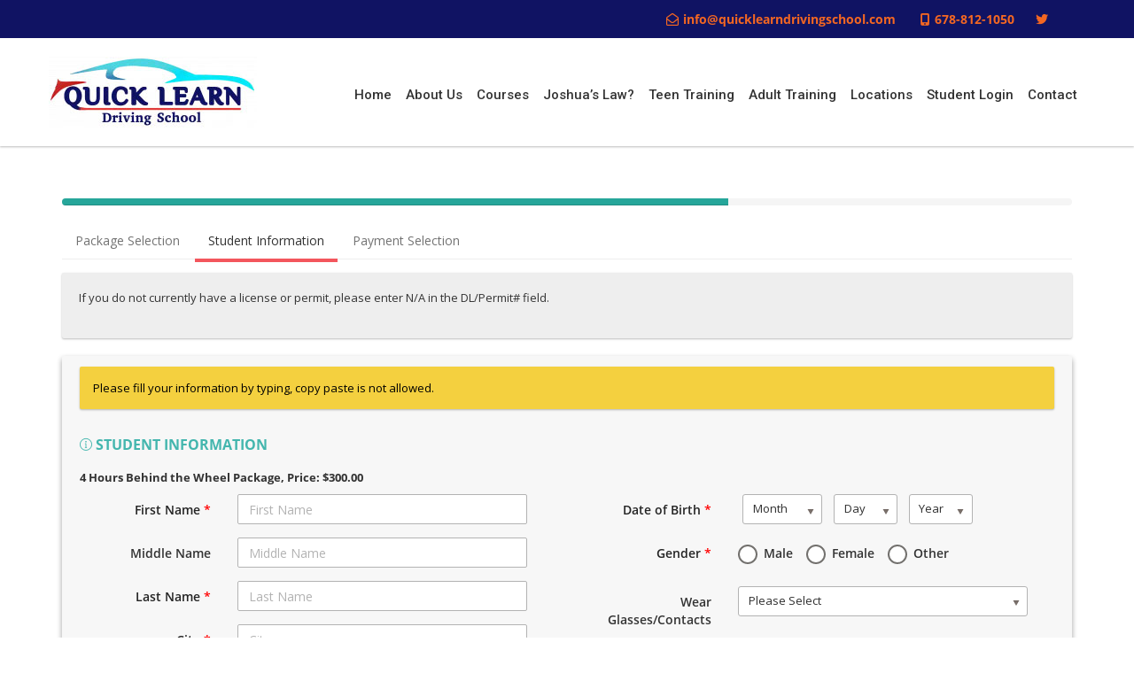

--- FILE ---
content_type: text/html; charset=utf-8
request_url: https://www.tdsm.app/OE/Customer/studentTeen?companyId=rdnORX/OnvI&param=BTW04&loc=LDT720
body_size: 123110
content:


<!DOCTYPE html>
<!--
Template Name: Metronic - Responsive Admin Dashboard Template build with Twitter Bootstrap 3.3.2
Version: 3.7.0

-->
<!--[if IE 8]> <html lang="en" class="ie8 no-js"> <![endif]-->
<!--[if IE 9]> <html lang="en" class="ie9 no-js"> <![endif]-->
<!--[if !IE]><!-->
<html lang="en">
<!--<![endif]-->
<!-- BEGIN HEAD -->
<head>
    
    <meta charset="utf-8" />
    <title>Registration - Powered by Driving School Software.com</title>

    <meta http-equiv="X-UA-Compatible" content="IE=edge">
    <meta content="width=device-width, initial-scale=1.0" name="viewport" />
    <meta http-equiv="Content-type" content="text/html; charset=utf-8">
    <meta content="" name="description" />
    <meta content="" name="author" />
    <link rel="stylesheet" href="/OE/Content/header-basic-light.css">
    
    <!--<link href="/OE/Content/themes/base/css?v=yZaon5D2SSwJ__zypJQIFlTM1JpmDZxodu60JwBD4eo1" rel="stylesheet"/>

        <script src="/OE/bundles/modernizr?v=jmdBhqkI3eMaPZJduAyIYBj7MpXrGd2ZqmHAOSNeYcg1"></script>

        <script src="/OE/bundles/jquery?v=wBUqTIMTmGl9Hj0haQMeRbd8CoM3UaGnAwp4uDEKfnM1"></script>

        <script src="/OE/bundles/jqueryui?v=Cw2yi596KkdaXwiCw0hcihY771buayEuXXWppd89Tsk1"></script>
-->
    
    
    <!--<script src="/OE/Script/googleapis?v=QGoKS-XuPii939AooGNkqRJuF1r1JiILmGERj9p7kPo1"></script>
-->
    

    <!-- BEGIN GLOBAL MANDATORY STYLES -->


    <link href="https://js.radar.com/v4.4.10/radar.css" rel="stylesheet">
    <script src="https://js.radar.com/v4.4.10/radar.min.js"></script>


    <script></script>
    <script src="https://www.usaepay.com/js/v2/pay.js"></script>
</head>
<!-- END HEAD -->
<!-- BEGIN BODY -->
<!-- DOC: Apply "page-header-fixed-mobile" and "page-footer-fixed-mobile" class to body element to force fixed header or footer in mobile devices -->
<!-- DOC: Apply "page-sidebar-closed" class to the body and "page-sidebar-menu-closed" class to the sidebar menu element to hide the sidebar by default -->
<!-- DOC: Apply "page-sidebar-hide" class to the body to make the sidebar completely hidden on toggle -->
<!-- DOC: Apply "page-sidebar-closed-hide-logo" class to the body element to make the logo hidden on sidebar toggle -->
<!-- DOC: Apply "page-sidebar-hide" class to body element to completely hide the sidebar on sidebar toggle -->
<!-- DOC: Apply "page-sidebar-fixed" class to have fixed sidebar -->
<!-- DOC: Apply "page-footer-fixed" class to the body element to have fixed footer -->
<!-- DOC: Apply "page-sidebar-reversed" class to put the sidebar on the right side -->
<!-- DOC: Apply "page-full-width" class to the body element to have full width page without the sidebar menu -->
<body class="page-md page-md page-header-fixed page-quick-sidebar-over-content page-full-width">
    <link href="/OE/Content/all.css" rel="stylesheet" type="text/css" />
    
    <link href="/OE/assets/font-awesome.min.css" rel="stylesheet" type="text/css" media="screen" />
    <link href="/OE/assets/simple-line-icons.min.css" rel="stylesheet" type="text/css" media="screen" />
    <link href="/OE/assets/bootstrap.min.css" rel="stylesheet" type="text/css" media="print" onload="this.media='all'" />
    
    <link href="https://www.tds.ms/assets/global/plugins/uniform/css/uniform.default.min.css" rel="stylesheet" type="text/css" media="print" onload="this.media='all'" />
    <link href="https://www.tds.ms/assets/global/plugins/bootstrap-switch/css/bootstrap-switch.min.css" rel="stylesheet" type="text/css" media="print" onload="this.media='all'" />
    <!-- END GLOBAL MANDATORY STYLES -->
    <!-- BEGIN THEME STYLES -->
    <link href="https://www.tds.ms/assets/global/css/components-md.css" id="style_components" rel="stylesheet" type="text/css" media="print" onload="this.media='all'" />
    <link href="https://www.tds.ms/assets/global/css/plugins-md.min.css" rel="stylesheet" type="text/css" media="print" onload="this.media='all'" />
    <link href="https://www.tds.ms/assets/admin/layout/css/layout.min.css" rel="stylesheet" type="text/css" media="print" onload="this.media='all'" />

    <link rel="stylesheet" type="text/css" href="https://www.tds.ms/assets/global/plugins/bootstrap-daterangepicker/daterangepicker-bs3.min.css" media="print" onload="this.media='all'" />

    <!-- THEME STYLES options: blue, darkblue, default, grey, light, light2 -->
    <link id="style_color" href="https://www.tds.ms/assets/admin/layout/css/themes/light.min.css" rel="stylesheet" type="text/css" media="print" onload="this.media='all'" />
    <link href="https://www.tds.ms/assets/global/plugins/icheck/skins/all.min.css" rel="stylesheet" media="print" onload="this.media='all'" />
    <link href="https://www.tds.ms/assets/admin/layout/css/custom.min.css" rel="stylesheet" type="text/css" media="print" onload="this.media='all'" />
    <!-- END THEME STYLES -->
    
    <link href="/OE/Content/css?v=4_9n3WJGhAJ2zIEQxfeN7gv4sop4yvwY7AU-ai64sKQ1" rel="stylesheet"/>



    <link rel="icon" href="/OE/Content/images/favicon.ico" type="image/x-icon" />
    <style>

        /*#divHTMLContent input[attrcolumn="str_Middle_Name"] + label._containerCB span._checkmarkCB {
            top: 30px !important;
        }*/

        div#modalHelpContent {
            z-index: 99999999 !important;
        }

        .VIpgJd-ZVi9od-aZ2wEe-OiiCO.VIpgJd-ZVi9od-aZ2wEe-OiiCO-ti6hGc {
            display: none;
        }

        .customTRClass {
            text-align: center;
            color: red;
            font-weight: 600;
        }

        .StripeElement--invalid {
            border-color: #fa755a;
        }

        .alert.alert-warning {
            background-color: #fff1be !important;
            border-color: #f1dc8f !important;
            color: #000 !important;
        }

        .modal .modal-content .modal-title {
            text-transform: uppercase;
            font-weight: 600;
        }





        @media only screen and (max-width:480px) {

            div#divMinWidthGrid .col-md-12 {
                padding: 0 3px !important;
            }

            div#divMinWidthGrid .k-grid-header th.k-header, .k-filter-row th {
                padding: .5em .2em .4em .2em !important;
            }

            div#divMinWidthGrid .k-grid td {
                padding: .4em .2em !important;
            }


            div#divAdditionalProduct .k-grid-header th.k-header, .k-filter-row th {
                padding: .5em .2em .4em .2em !important;
            }

            div#divAdditionalProduct .k-grid td {
                padding: .4em .2em !important;
            }
        }

        .font-black {
            color: #000;
        }

        #modalGetDOB span.k-datepicker.form-control {
            width: calc(100% - 30px);
            padding: 0px;
            background-color: transparent !important;
        }

        td.k-state-selected .k-link {
            color: #555 !important;
        }

        td.k-state-selected, td.k-state-focused {
            box-shadow: inset 0 0 3px 4px #beb6b2 !important
        }

        .divDurationChild {
            padding: 0px 5px;
        }

            .divDurationChild .k-dropdown {
                width: 100%;
            }

        .k-dropdown-wrap.k-state-default {
            background-color: #ffffff !important;
            border: 1px solid rgb(179, 179, 179) !important;
            padding: 0px 6px;
        }

        #divHTMLContent .form-control, #tab_2_MainData .form-control {
            border: 1px solid rgb(179, 179, 179);
        }

        #tab_2_MainData table th, #tab_1_MainData table th {
            font-size: 14px !important;
            font-weight: bold;
        }

        #tab_2_MainData table th, #tab_2_MainData table td, #tab_1_MainData table th, #tab_1_MainData table td {
            border: none !important;
        }

        #tab_2_MainData table tr:nth-child(2n) td, #tab_1_MainData table tr:nth-child(2n) td {
            background: rgb(233 233 233) !important;
        }

        #tab_2_MainData table tr:nth-child(2n+1) td, #tab_1_MainData table tr:nth-child(2n+1) td {
            background: rgb(249, 249, 249) !important;
        }

        #tab_1_MainData .input-group-btn i.fa.fa-info-circle {
            filter: invert(100%);
            color: black;
            background-color: gray;
            border-radius: 50%;
            font-size: 20px;
            height: 22px;
            width: 22px;
            padding: 0px;
            line-height: 22px;
            margin-left: 3px;
            margin-top: 5px;
        }

        #tab_1_MainData .input-group-btn .green.btn {
            background-color: transparent;
            padding: 0px;
        }

            #tab_1_MainData .input-group-btn .green.btn:hover, #tab_1_MainData .input-group-btn .green.btn:active, #tab_1_MainData .input-group-btn .green.btn:focus {
                background-color: transparent !important;
                padding: 0px;
            }

        #tab_2_MainData table.table > tfoot > tr > td, #tab_2_MainData table.table > tfoot > tr > th, #tab_1_MainData table.table > tfoot > tr > td, #tab_1_MainData table.table > tfoot > tr > th {
            padding: 10px 8px;
            font-size: 13px !important;
            font-weight: bold;
        }

        #tab_1_MainData .dob {
            display: inline-block;
            padding: 0 5px;
            min-width: 25%;
        }

        #tab_1_MainData ._containerCB ._checkmarkCB:after, #tab_2_MainData ._containerCB ._checkmarkCB:after {
            left: 5px;
            top: 1px;
        }

        #tab_2_MainData table tr:hover td, #tab_1_MainData table tr:hover td {
            background-color: #d5ecff !important;
        }
    </style>

    <script type="text/javascript" src="https://maps.googleapis.com/maps/api/js?sensor=false&libraries=places&key=AIzaSyCce-_TSbAwGSOxwKP39PPi2532vn5sdxk"></script>


    <script type="text/javascript" src="https://web.squarecdn.com/v1/square.js">
    </script>
    <script src="https://js.stripe.com/v3/"></script>
    
    <!--page-md page-header-fixed page-quick-sidebar-over-content page-boxed page-sidebar-closed-hide-logo-->
    <!-- BEGIN HEADER -->
    <input type="hidden" id="hdnSelectedDobMonth" name="hdnSelectedDobMonth" />
    <input type="hidden" id="hdnSelectedDobDay" name="hdnSelectedDobDay" />
    <input type="hidden" id="hdnSelectedDobYear" name="hdnSelectedDobYear" />
    <input type="hidden" id="hdnSelectedPaymentMathodMasterID" value="" />
    <input id="hdnGuid" type="hidden" value="" />
    <input id="hdnControllProcess" type="hidden" value="0" />

    <input type="hidden" id="hdnDripId" name="hdnDripId" />
    <input type="hidden" id="hdnIsDripEnabled" name="hdnIsDripEnabled" value="False" />

    <input type="hidden" id="hdnDripName" name="hdnDripName" />
    <input type="hidden" id="hdnDripEmail" name="hdnDripEmail" />
    <input type="hidden" id="hdnDripPhone" name="hdnDripPhone" />

    <input type="hidden" id="hdnDripDOB" name="hdnDripDOB" />
    <input type="hidden" id="hdnDripPackId" name="hdnDripPackId" />
    <input type="hidden" id="hdnDripAddPacks" name="hdnDripAddPacks" />
    <input type="hidden" id="hdnDripCRId" name="hdnDripCRId" />
    <input type="hidden" id="hdnDripRTApptId" name="hdnDripRTApptId" />
    <input type="hidden" id="hdnDripRTApptDate" name="hdnDripRTApptDate" />
    <input type="hidden" id="hdnDripLastPage" name="hdnDripLastPage" />
    <input type="hidden" id="hdnDripStudentInfoXML" name="hdnDripStudentInfoXML" />
    <input type="hidden" id="hdnDripSMSNumbers" name="hdnDripSMSNumbers" />
    <input type="hidden" id="hdnDripStudentTextSign" name="hdnDripStudentTextSign" />
    <input type="hidden" id="hdnDripStudentDigitalSign" name="hdnDripStudentDigitalSign" />
    <input type="hidden" id="hdnDripParentTextSign" name="hdnDripParentTextSign" />
    <input type="hidden" id="hdnDripParentDigitalSign" name="hdnDripParentDigitalSign" />
    <input type="hidden" id="hdnDripParentPermitNo" name="hdnDripParentPermitNo" />
    <input type="hidden" id="hdnDripCRLocation" name="hdnDripCRLocation" />
    <input type="hidden" id="hdnDripCRDateRange" name="hdnDripCRDateRange" />
    <input type="hidden" id="hdnDripPermitIssueDate" name="hdnDripPermitIssueDate" />
    <input type="hidden" id="IsConvertedToStudent" name="IsConvertedToStudent" />

    <input id="hdnLocationCRId" type="hidden" />
    <input id="hdnResetDripProcess" type="hidden" value="0" />

    <input type="hidden" id="hdnCurrentDripName" name="hdnCurrentDripName" value="" />
    <input type="hidden" id="hdnCurrentDripEmail" name="hdnCurrentDripEmail" value="" />
    <input type="hidden" id="hdnCurrentDripCell" name="hdnCurrentDripEmail" value="" />

    
    <div class="page-header md-shadow-z-1-i navbar navbar-static-top oe-header">
        <!-- BEGIN HEADER INNER -->
        <!--START, Dynamic Header Content which will come from OE setting page -->
        <div class="page-header-inner">
            <div id="divCommonHeaderText"></div>
        </div>
        <!--END, Dynamic Header Content which will come from OE setting page -->
        <!--START, here Analytic code which will come from OE setting page -->
        <div id="divCommonAnalyticCode">
        </div>
        <!--END, here Analytic code which will come from OE setting page -->
        <!--START, here Live chat code which will come from OE setting page -->
        <div id="divCommonLiveChatCode">

        </div>
        <!--END, here Live chat code which will come from OE setting page -->
        <!-- END HEADER INNER -->
    </div>
    <!-- END HEADER -->
    <div class="clearfix">
    </div>
    <div class="container low-index">

        <!-- BEGIN CONTAINER -->
        <div class="page-container">
            <!-- BEGIN SIDEBAR -->
            <div class="page-sidebar-wrapper">
                <!-- DOC: Set data-auto-scroll="false" to disable the sidebar from auto scrolling/focusing -->
                <!-- DOC: Change data-auto-speed="200" to adjust the sub menu slide up/down speed -->

            </div>
            <!-- END SIDEBAR -->
            <!-- BEGIN CONTENT -->
            <div class="page-content-wrapper">
                <div>
                    
                    <!-------------------------- BEGIN PAGE CONTENT------------------------------------->
                    <!--START, This is old header which has been shifted on the top so for now to set its display none-->
                    <!--END, This is old header which has been shifted on the top so for now to set its display none-->
                    <div class="row vert-offset-top-1">
                        <div class="col-md-12">
                            <div class="progress">
                                <div id="divProgressBarStatus" class="progress-bar progress-bar-success" role="progressbar" aria-valuenow="40" aria-valuemin="0" aria-valuemax="100" style="width: 33%">
                                    <span class="sr-only">40% Complete (success) </span>
                                </div>
                            </div>
                        </div>
                    </div>

                    <div class="row">
                        <div class="col-md-12">
                            <div class="tabbable-line boxless tabbable-reversed">
                                <ul class="nav nav-tabs">
                                    <li class="active" id="liPackageInfo">
                                        <a href="#first" id="anchorPackageInfo" data-toggle="tab" onclick="dynamicAjaxCallForCustomer('_gridPackageInfo','Customer','tab_0','Pakages');"><span id="spanPackageTabName">Packages</span></a>
                                    </li>
                                    <li id="liStudentInfo">
                                        <a href="#" data-toggle="tab" id="anchorStudentInfo" onclick="return allowTabClick();"><span id="spanStudentInfoTabName">Student Info</span></a>
                                    </li>
                                    <li id="liPayment">
                                        <a href="#" data-toggle="tab" onclick="return false; dynamicAjaxCallForCustomer('_partialPayment','Customer','tab_2','Payment');"><span id="spanPaymentTabName">Payment</span></a>
                                    </li>

                                </ul>
                                <div class="tab-content">
                                    <div class="tab-pane active" id="tab_0">
                                        <div class="portlet-body">
                                            <div class="well" id="divHeaderTextForPackageGrid">
                                                <br>
                                            </div>

                                            <div id="tab_0_MainData">
                                            </div>
                                        </div>

                                    </div>
                                    <div class="tab-pane" id="tab_1">
                                        <div class="portlet-body">
                                            <div class="well">
                                                <div id="divDynamicHeaderText">
                                                </div>
                                                <br>
                                            </div>
                                        </div>
                                        <div class="portlet light bg-inverse">
                                            <!--div class="portlet solid bg-yellow-saffron">

                                                 <div class="portlet-body">
                                                     <p class="font-black" style="color:#000;">
                                                         <br />Please fill your information by typing, copy paste is not allowed.
                                                     </p>
                                                 </div>
                                            <div -->
                                            <div class="alert alert-warning alert-dismissable fade in" style="background: #F4D03F !important; Color:#000; ">
                                                Please fill your information by typing, copy paste is not allowed.
                                            </div>
                                            <div class="portlet-title">
                                                <div class="caption">
                                                    <span class="caption-subject font-green-haze bold uppercase"><i class="icon-info"></i>&nbsp;Student Information</span>
                                                </div>

                                            </div>
                                            <div class="portlet-body form">
                                                <!-- BEGIN FORM-->
                                                <div class=" form-horizontal" id="tab_1_MainData">
                                                </div>
                                                <!-- END FORM-->
                                            </div>
                                        </div>
                                    </div>
                                    <div class="tab-pane" id="tab_2">
                                        <div class="portlet-body">
                                            <div class="well" id="divPaymentHeaderText">
                                                <br>
                                            </div>
                                        </div>
                                        <div class="portlet light" style="padding: 0px;box-shadow: none;">
                                            <div class="alert alert-warning alert-dismissable fade in">
                                                <strong>Please fill your information by typing, copy paste is not allowed.</strong>
                                            </div>


                                            <div class="portlet-body form">
                                                <!-- BEGIN FORM-->

                                                <div id="tab_2_MainData"></div>
                                            </div>


                                            <!-- END FORM-->
                                        </div>
                                    </div>
                                </div>

                            </div>
                            <div>
                                


<input type="hidden" id="hdnParamQueryString" name="hdnParamQueryString" value="BTW04" />
<input type="hidden" id="hdnLocationQueryString" name="hdnLocationQueryString" value="LDT720" />
<input type="hidden" id="hdnClassCodeQueryString" name="hdnClassCodeQueryString" />
<input type="hidden" id="hdnMembershipNumberQueryString" name="hdnMembershipNumberQueryString" />
<input type="hidden" id="hdnzipCodeQueryString" name="hdnzipCodeQueryString" />
<input type="hidden" id="hdnStudentType" name="hdnStudentType" value="0" />
<input type="hidden" id="hdnOEPageId" name="hdnOEPageId" value="1" />
<input type="hidden" id="hdnOEValVariableTax" name="hdnOEValVariableTax" value="0" />

<input type="hidden" id="hdnReferralCodeQueryString" name="hdnReferralCodeQueryString" value="" />

<input type="hidden" id="hdnMembershipExpireDateQueryString" name="hdnMembershipExpireDateQueryString" />



<script>
    //function setCookie(cname, cvalue, exdays) {
    //    var d = new Date();
    //    d.setTime(d.getTime() + (exdays * 24 * 60 * 60 * 1000));
    //    var expires = "expires=" + d.toUTCString();
    //    document.cookie = cname + "=" + cvalue + ";" + expires + ";path=/";
    //}
    //function getCookie(cname) {
    //    var name = cname + "=";
    //    var decodedCookie = decodeURIComponent(document.cookie);
    //    var ca = decodedCookie.split(';');
    //    for (var i = 0; i < ca.length; i++) {
    //        var c = ca[i];
    //        while (c.charAt(0) == ' ') {
    //            c = c.substring(1);
    //        }
    //        if (c.indexOf(name) == 0) {
    //            return c.substring(name.length, c.length);
    //        }
    //    }
    //    return "";
    //}

    //const queryString = window.location.search;
    //const urlParams = new URLSearchParams(queryString);


    //clickPath = urlParams.get('clickPath');
    //setCookie('clickPath', clickPath, 5);

    RedirectTransCanada();
    function RedirectTransCanada() {
        var queryString1 = window.location.search;
        var urlParams1 = new URLSearchParams(queryString1);
        var companyId = urlParams1.get('companyId');
        if (companyId == "8Mjs17F2EXc") {
            var completeurl = window.location.href;
            completeurl = completeurl.replace("studentTeen", "studentAdult");
            completeurl = completeurl.replace(companyId, "7qsVZsPK1tE");
            completeurl = completeurl.replace("https://tds.ms/", "https://www.tdsm.app/");
            window.location.href = completeurl;
        }
    }
   
 
</script>
                            </div>

                            <div class="vert-offset-top-1 vert-offset-bottom-1">
                                <div class="center-table">
                                    <ul class="list-inline">
                                        <li class="pull-left"><div id="divMcafreescript"></div></li>
                                        <li class="pull-left" style="margin-top:12px;"><div data-="" id="DigiCertClickID_iG7sD8NP" language="en_US"></div><span id="divDigiCertscript"></span></li>
                                    </ul>
                                </div>
                            </div>
                        </div>
                    </div>
                </div>
                <!-- END PAGE CONTENT-->
            </div>
        </div>
        <!-- END CONTENT -->

    </div>
    <!-- END CONTAINER -->
    <!-- BEGIN FOOTER -->
    <div class="page-footer1">
        <div id="divCommonFooterText"></div>
        <div class="scroll-to-top">
            <i class="icon-arrow-up"></i>
        </div>
    </div>
    <!-- END FOOTER -->
    
    <div id="divModalStudent" class="load-area" style="display: none;">
        <div class="load-panel">
            <img id="loading" alt="Loading..." src="/OE/Content/images/359.gif" />
        </div>

        <div class="fade"></div>
    </div>

    <div id="divModalStudent2" class="load-area" style="display: none;">
        <div class="load-panel">
            <img id="loading" alt="Loading..." src="/OE/Content/images/359.gif" />
        </div>

        <div class="fade"></div>
    </div>

    <div id="divModalDripLoader" class="load-area" style="display: none;">
        <div class="load-panel">
            <img id="loading" alt="Loading..." src="/OE/Content/images/359.gif" />
        </div>

        <div class="fade" style="opacity: 0.95;"></div>
    </div>

    
    

    
    <div class="modal fade" id="modalHelpContent" tabindex="-1" role="dialog" aria-labelledby="myModalLabel">
        <div class="modal-dialog" role="document">
            <div class="modal-content">
                <div class="modal-header">
                    <button type="button" class="close" aria-label="Close" data-dismiss="modal"><span aria-hidden="true">&times;</span></button>
                    <h4 class="modal-title" id="myModalLabel">Help</h4>
                </div>
                <div class="modal-body" id="divPopupContent">
                    ...
                </div>
                <div class="modal-footer">
                    <button type="button" class="btn btn-default" data-dismiss="modal">Close</button>
                </div>
            </div>
        </div>
    </div>
    

    
    <div class="modal fade" id="modalSessionDetails" tabindex="-1" role="dialog" aria-labelledby="myModalLabel">
        <div class="modal-dialog" role="document">
            <div class="modal-content" style="background-color: #FFF;">
                <div class="modal-header" style="border-bottom:none;padding-bottom:0px;">
                    <button type="button" class="close" data-dismiss="modal" aria-label="Close"><span aria-hidden="true">&times;</span></button>
                    <h4 class="modal-title" id="myModalLabel" style="font-weight: bold; text-transform: uppercase;">Classroom Session Details</h4>
                </div>
                <div class="modal-body" id="divSessionModalBody">
                    
                    <div id="divClassRoomSession">
                    </div>
                    
                    <input type="hidden" id="hdnClassRoomId" />
                </div>
                <div class="modal-footer">
                    <button type="button" class="btn btn-default" data-dismiss="modal">Close</button>
                </div>
            </div>
        </div>
    </div>
    

    <!-- BEGIN JAVASCRIPTS(Load javascripts at bottom, this will reduce page load time) -->
    <!-- BEGIN CORE PLUGINS -->
    <!--[if lt IE 9]>
    <script src="https://www.tds.ms/assets/global/plugins/respond.min.js"></script>
    <script src="https://www.tds.ms/assets/global/plugins/excanvas.min.js"></script>
    <![endif]-->
    
    <script src="https://www.tds.ms/assets/global/plugins/jquery.min.js" type="text/javascript"></script>
    <script src="/OE/Scripts/jquery-session.js"></script>
    <script type="text/javascript" src="/OE/Content/kendo/js/kendo.all.min.js"></script>

    <script src="https://www.tds.ms/assets/global/plugins/jquery-migrate.min.js" type="text/javascript"></script>
    <!-- IMPORTANT! Load jquery-ui.min.js before bootstrap.min.js to fix bootstrap tooltip conflict with jquery ui tooltip -->
    <script src="https://www.tds.ms/assets/global/plugins/jquery-ui/jquery-ui.min.js" type="text/javascript"></script>
    <script src="https://www.tds.ms/assets/global/plugins/bootstrap/js/bootstrap.min.js" type="text/javascript"></script>
    <script src="https://www.tds.ms/assets/global/plugins/bootstrap-hover-dropdown/bootstrap-hover-dropdown.min.js" type="text/javascript"></script>
    <script src="https://www.tds.ms/assets/global/plugins/jquery-slimscroll/jquery.slimscroll.min.js" type="text/javascript"></script>
    <script src="https://www.tds.ms/assets/global/plugins/jquery.blockui.min.js" type="text/javascript"></script>
    <script src="https://www.tds.ms/assets/global/plugins/jquery.cokie.min.js" type="text/javascript"></script>
    <script src="https://www.tds.ms/assets/global/plugins/uniform/jquery.uniform.min.js" type="text/javascript"></script>
    <script src="https://www.tds.ms/assets/global/plugins/bootstrap-switch/js/bootstrap-switch.min.js" type="text/javascript"></script>
    <!-- END CORE PLUGINS -->

    <script src="https://www.tds.ms/assets/global/scripts/metronic.min.js" type="text/javascript"></script>
    <script src="https://www.tds.ms/assets/admin/layout/scripts/layout.min.js" type="text/javascript"></script>
    <script src="https://www.tds.ms/assets/admin/layout/scripts/quick-sidebar.js" type="text/javascript"></script>
    <script src="https://www.tds.ms/assets/admin/layout/scripts/demo.min.js" type="text/javascript"></script>
    
    
    
    <link href='/OE/Content/kendo/css/web/kendo.dataviz.blueopal.min.css' rel="stylesheet" media="print" onload="this.media='all'" />
    
    <link rel="stylesheet" type="text/css" href="/OE/Content/kendo/css/web/kendo.common.min.css" media="print" onload="this.media='all'" />
    <link href="/OE/Content/kendo/css/web/kendo.default.min.css" rel="stylesheet" media="print" onload="this.media='all'" />
    <link rel="stylesheet" type="text/css" href="/OE/Content/kendo/css/dataviz/kendo.dataviz.min.css" />
    <link rel="stylesheet" type="text/css" href="/OE/Content/kendo/css/dataviz/kendo.dataviz.default.min.css" />
    
    
    
    

    <script src="/OE/Scripts/AutoSize.min.js"></script>
    <script src="/OE/Scripts/jqueryMasking.min.js"></script>

    

    <script type="text/javascript" src="/OE/Content/kendo/js/kendo.aspnetmvc.min.js"></script>
    
    
    
    

    <script src="https://www.tds.ms/assets/global/plugins/icheck/icheck.min.js"></script>
    <script src="https://www.tds.ms/assets/admin/pages/scripts/form-icheck.js"></script>
    

    
    <input type="hidden" id="hdnThemeId" name="hdnThemeId" />
    <input id="hdnpackagePriceForSave" name="hdnpackagePriceForSave" type="hidden" />
    <input id="hdnpackageIDForSave" name="hdnpackageIDForSave" type="hidden" />
    <input id="hdnclassroomidForSave" name="hdnclassroomidForSave" type="hidden" />
    <input type="hidden" id="hdnStundentBillingAddress" name="hdnStundentBillingAddress" />
    <input type="hidden" id="hdnStundentBillingState" name="hdnStundentBillingState" />
    <input type="hidden" id="hdnStundentBillingZip" name="hdnStundentBillingZip" />
    <input type="hidden" id="hdnStundentBillingCity" name="hdnStundentBillingCity" />
    <input type="hidden" id="hdnStundentinfoData" name="hdnStundentinfoData" />
    <input type="hidden" id="hdnLiveSiteURL" name="hdnLiveSiteURL" />
    <input type="hidden" id="hdnEnableRTAppointmentAdditionalFilters" name="hdnEnableRTAppointmentAdditionalFilters" />
    <input type="hidden" id="hdnEnableRTAppointmentFilterApplied" name="hdnEnableRTAppointmentFilterApplied" value="0" />
    <input type="hidden" id="hdnAllowStudentTabClick" name="hdnAllowStudentTabClick" value="0" />
    <input type="hidden" id="hdnCompanyEncryptedId" name="hdnCompanyEncryptedId" value="" />
    <input type="hidden" id="hdnAgeRestrictionForRTAppt" name="hdnAgeRestrictionForRTAppt" value="" />
    <input type="hidden" id="hdnTaxText" name="hdnTaxText" value="" />
    

    
    <input type="hidden" id="hdnPackageName" />
    <input type="hidden" id="hdnPackagePrice" />
    <input type="hidden" id="hdnNoRecordFoundForPackages" />
    

    
    <input type="hidden" id="hdnPackageIdToSkipPackageList" name="hdnPackageIdToSkipPackageList" value="2" />
    <input type="hidden" id="hdnPackageNameToSkipPackageList" name="hdnPackageNameToSkipPackageList" value="4 Hours Behind the Wheel Package" />
    <input type="hidden" id="hdnPackagePriceToSkipPackageList" name="hdnPackagePriceToSkipPackageList" value="300.00" />
    <input type="hidden" id="hdnPackagePriceToSkipPackageListWithOrWithoutTax" name="hdnPackagePriceToSkipPackageList" value="300.00" />
    <input type="hidden" id="hdnPackagePriceToSkipPackageListWithOrWithoutTaxSpecific" name="hdnPackagePriceToSkipPackageListWithOrWithoutTaxSpecific" value="300.00" />
    <input type="hidden" id="hdnSkipAdditionalPackage" name="hdnSkipAdditionalPackage" />
    <input type="hidden" id="hdnShowStudentInfoToSkipPkgListAndClassRoom" name="hdnShowStudentInfoToSkipPkgListAndClassRoom" />
    

    
    <div style="display:none" id="divCommonSettings" data-url="/OE/Customer/bindPackageSelectionSettingForStudent">></div>
    <div style="display:none" id="divMonthDropDown" data-url="/OE/Customer/GetMonthList">></div>
    <div style="display:none" id="divDayDropDown" data-url="/OE/Customer/GetDayList">></div>
    <div style="display:none" id="divYearDropDown" data-url="/OE/Customer/GetYearList">></div>
    <div style="display:none" id="divLocationDropDown" data-url="/OE/Customer/GetLocationList">></div>
    <div style="display:none" id="divCheckRTAvailability" data-url="/OE/Customer/checkAppointmentAvaialbilityByApptId">></div>
    <div style="display:none" id="divcountAdditionalProducts" data-actionurl="/OE/Customer/countAdditionalProducts"></div>
    <div style="display:none" id="divLocationDetailById" data-actionurl="/OE/Customer/getLocationDetailById"></div>
    <div style="display:none" id="divLocationValueByLocation" data-actionurl="/OE/Customer/getLocationNameByCode"></div>
    <div style="display:none" id="RTRangeFilter" data-url="/OE/Customer/GetRTRangeFilterList"></div>
    <div style="display:none" id="divLocationSearchForAdOnPopup" data-url="/OE/Customer/LocationSearchForAdOnPopup"></div>
    

    <div style="display:none" id="divClassRoomSortingList" data-actionurl="/OE/Customer/getClassRoomSortingList"></div>
    <div style="display:none" id="divGetAMPMTimeConversion" data-actionurl="/OE/Customer/GetAMPMTimeConversion"></div>
    <div style="display:none" id="divAllDynamicMessages" data-actionurl="/OE/Customer/bindAllDynamicMessages"></div>

    <div style="display:none" id="divActioncheckQueryString" data-actionurl="/OE/Customer/checkQueryString"></div>
    
    

    
    <input type="hidden" id="hdnSelectDOB" name="hdnSelectDOB" />
    <input type="hidden" id="hdnHideShowLocation" name="hdnHideShowLocation" />
    <input type="hidden" id="hdnHideShowAdditionalProduct" name="hdnHideShowAdditionalProduct" />
    

    
    <input type="hidden" id="hdnPhoneNoAddedOnSMSInvite" name="hdnPhoneNoAddedOnSMSInvite" />
    <input type="hidden" id="hdnAtleastOnePhoneOnSMSInvite" name="hdnAtleastOnePhoneOnSMSInvite" />
    <input type="hidden" id="hdnDuplicatePhoneOnSMSInvite" name="hdnDuplicatePhoneOnSMSInvite" />
    <input type="hidden" id="hdnNotMoreThan3PhoneOnSMSInvite" name="hdnNotMoreThan3PhoneOnSMSInvite" />
    <input type="hidden" id="hdnEnterPhoneOnSMSInvite" name="hdnEnterPhoneOnSMSInvite" />
    <input type="hidden" id="hdnPackageClassroomlink" name="hdnPackageClassroomlink" />
    

    <input type="hidden" id="hdnByPassClassroomSelection" name="hdnByPassClassroomSelection" />
    <input type="hidden" id="hdnByPassCRSelectionBasedOnPackage" name="hdnByPassCRSelectionBasedOnPackage" />
    <input type="hidden" id="hdnIsPackagePriceWithTax" name="hdnIsPackagePriceWithTax" />

    <input type="hidden" id="hdnIsCanadianBuild" name="hdnIsCanadianBuild" />
    <input type="hidden" id="hdnDefaultStateId" name="hdnDefaultStateId" />
    <input type="hidden" value="" id="hdnMinAgeYearForCertification" />
    <input type="hidden" value="" id="hdnMinAgeMonthForCertification" />
    <input type="hidden" value="" id="hdnMaxAgeYearForCertification" />
    <input type="hidden" value="" id="hdnMaxAgeMonthForCertification" />
    <input type="hidden" value="" id="hdnCertificationHiddenPack" />
    <input type="hidden" id="studentIDSecondaryField" name="studentIDSecondaryField" />

    <div style="display:none" id="dvDripStudentUpdate" data-actionurl="/OE/Customer/UpdateDripData"></div>
    <div style="display:none" id="dvAddDripStudent" data-actionurl="/OE/Customer/saveDripStudentData"></div>
    

    <style>
        .modal-title {
            font-weight: bold;
            font-size: 17px;
        }

        select.new-select {
            border-color: #e6e6e6;
            /* box-shadow: 0 1px 3px rgb(0 0 0 / 10%), 0 1px 2px rgb(0 0 0 / 18%); */
            font-size: 12px;
            font-weight: 600;
            text-transform: uppercase;
            transition: box-shadow 0.28s cubic-bezier(0.4, 0, 0.2, 1);
            -webkit-border-radius: 3px;
            -moz-border-radius: 2px;
            -ms-border-radius: 2px;
            -o-border-radius: 2px;
            border-radius: 3px;
            /* border-width: 0 !important; */
            /* overflow: hidden; */
            position: relative;
            padding: 7px 14px 7px 8px;
            color: #666666;
            background-color: #e6e6e6;
            outline: none;
            width: 100%;
            border: 1px solid #ccc;
        }

            select.new-select option {
                background-color: #fff;
                font-weight: bold;
                color: #555;
                font-size: 12px;
                line-height: 30px;
            }

        .modal .modal-header .close {
            margin-top: 8px !important;
            font-size: 24px;
            opacity: 1;
        }

        #btnSelectLabel {
            margin-bottom: 5px;
        }

        .modal-dialog.modal-xl {
            width: 100%;
            max-width: 1150px;
        }

        .packColumnName {
            min-width: 150px
        }

        .packColumnDesc {
            min-width: 400px
        }

        .lblnew {
            line-height: 30px;
            white-space: nowrap;
        }

        @media (min-width:768px) {
            .selectparent, .btnparent {
                padding-left: 0 !important
            }
        }

        @media (max-width:767px) {
            .btnparent button {
                margin-top: 15px;
            }

            .selectparent {
                padding-left: 0 !important
            }

            .packColumnName {
                min-width: 100%;
            }

            .packColumnDesc {
                min-width: 100%
            }

            .modal-dialog.modal-xl {
                max-width: 94%;
            }
        }

        @media (min-width:768px) and (max-width:991px) {
            .modal-dialog {
                width: 90%
            }
        }

        div#dvServiceForCertificateFormControls input#txtDTForServiceCertification {
            cursor: pointer;
        }

        div#dvServiceForCertificateFormControls span.k-picker-wrap {
            border: 1px solid #c9c9c9 !important;
            border-radius: 2px;
        }

        div#dvServiceForCertificateFormControls .control-label {
            font-weight: bold;
        }

        div#modalGetDOB .modal-title {
            text-transform: uppercase;
            font-weight: bold;
        }
    </style>
    <div id="dvReceiptPageStudentInfoContent" class="notranslate" style="display:none;">

    </div>

    <div class="modal fade" id="modalSMSModule" tabindex="-1" role="dialog" aria-labelledby="myModal">
        <div class="modal-dialog modal-lg" role="document" style="max-width:715px">
            <div class="modal-content">
                <div class="modal-header">
                    <button type="button" class="close" data-dismiss="modal" aria-label="Close"><span aria-hidden="true">&times;</span></button>
                    <h4 class="modal-title" id="h4SMSModuleTitle">SMS INVITE</h4>
                </div>
                <div class="modal-body">

                    <div style="display: inline-block; width: 100%;">
                        <div style="float: left; width: 28%;">

                        </div>
                        <div style="float: left; width: 75%;" id="divModalBodySMSModuleMessage">

                        </div>
                    </div>
                    <div style="display: inline-block; width: 100%; display: none;" class="alert alert-danger display-hide" id="divErrorMessageForSMSInvite">


                    </div>
                    <div class="form-group">
                        <div class="row">
                            <label class="control-label lblnew col-sm-3 col-xs-12">Enter phone number:</label>
                            <div class="col-sm-9 col-xs-12">
                                <div class="row">
                                    <div class="col-xs-6 col-sm-5"><input type="text" id="txtSmsPhoneNumber" maxlength="15" name="smsPhoneNumber" class="form-control" /></div>
                                    <div class="col-xs-6 col-sm-4 selectparent notranslate">
                                        <select class="new-select" id="ddlSMSCategorySelector">
                                            <option value="1">Student</option>
                                            <option value="2">Parent/Guardian</option>
                                            <option value="4">Other</option>
                                        </select>

                                    </div>
                                    <div class="col-xs-6 col-sm-3 btnparent">
                                        <button class="btn green" type="button" name="btnSavePhoneNumber" id="btnSavePhoneNumber" onclick="return submitPhoneNumber();">Add</button>
                                    </div>
                                </div>
                            </div>
                        </div>
                    </div>

                    <table class="table table-striped table-hover default footable" width="100" id="tableSMSPhoneList" style="display:none;">
                        <thead>
                            <tr>
                                <th>
                                    Phone #
                                </th>
                                <th>
                                    Category
                                </th>
                                <th style="text-align: center;">
                                    Remove
                                </th>
                            </tr>
                        </thead>
                        <tbody id="tbodySMSPhoneList" class="notranslate"></tbody>

                    </table>
                </div>
                <div class="clearfix"></div>
                <div class="modal-footer" style="border-top:1px solid #efefef">
                    <button class="btn green" type="button" name="btnSubmitInDBPhoneNumber" id="btnSubmitInDBPhoneNumber" onclick="SubmitPhoneNumberWithStudentInfo();">OPT IN</button>
                    <button id="btnSMSModalSKip" type="button" class="btn btn-default" data-dismiss="modal" onclick="return skipSMSInviteFromStudentInfo();">Skip</button>

                </div>
            </div>

            <div class="clearfix"></div>
        </div>
        <div class="clearfix"></div>
    </div>
    

    


    <div class="modal" id="studentInformationFieldControls" tabindex="-1" role="dialog" aria-hidden="false">
        <div class="modal-dialog modal-xl">
            <div class="modal-content">
                <div class="modal-header">
                    
                    <h4 class="modal-title" id="studentInformationFieldControlsTitle"></h4>
                </div>
                <div class="modal-body">
                    <div class="portlet-body">
                        <div id="studentInformationFieldControlsSubTitle" class="alert alert-warning alert-dismissable fade in" style="background: #F4D03F !important; Color:#000; "></div>
                        <div class="clearfix"></div>
                        <div class="AdditionalField_validation-errors alert alert-danger display-hide" data-valmsg-summary="true"></div>
                        <div class="clearfix"></div>
                        <div id="studentInformationAdditionalField">
                        </div>
                        <div class="clearfix"></div>
                    </div>
                </div>
                <div class="modal-footer">
                    <a href="javascript:void(0);" type="button" class="btn default" onclick="skipStudentAdditionalFieldModal()">Skip</a>
                    <a href="javascript:void(0);" type="button" class="btn green" onclick='SaveStudentSecondaryProfileFields(this,"studentInformationAdditionalField","DivAttribute");'>Continue</a>
                </div>
            </div>
            <!-- /.modal-content -->
        </div>
        <!-- /.modal-dialog -->
    </div>


    <div class="modal fade" id="ccChargesModule" tabindex="-1" role="dialog" aria-labelledby="myModalLabel">
        <div class="modal-dialog" role="document">
            <div class="modal-content">
                <div class="modal-header">
                    <button type="button" class="close" data-dismiss="modal" aria-label="Close"><span aria-hidden="true">&times;</span></button>
                    <h4 class="modal-title" id="myModalLabel">Confirm Payment</h4>
                </div>
                <div class="modal-body">
                    <div class="form-group">
                        <label class="control-label col-md-4" style="padding-right:0px;">
                            Payment Amount <span class="required asterisk">* </span>
                        </label>
                        <div class="col-md-5" style="padding-left:0px;">
                            <input type="text" name="ddlPaymentAmountOnCCPopup" id="ddlPaymentAmountOnCCPopup" class="k-dropdown-full" value="" />
                        </div>
                        <div class="col-md-3">

                        </div>
                    </div>
                    <div class="form-group">
                        <div class="col-md-12">
                            &nbsp;
                            <br />
                        </div>
                    </div>
                    <div class="form-group">
                        <div class="col-md-12">
                            <div id="ccChargesDescription">
                                Lorem Ipsum is simply dummy text of the printing and typesetting industry. Lorem Ipsum has been the industry's standard dummy text ever since the 1500s
                            </div>
                        </div>
                    </div>

                </div>
                <div class="modal-footer">
                    <button type="button" class="btn green" data-dismiss="modal" id="btnProceedWithCCCharges" name="btnProceedWithCCCharges">Proceed With CC</button>
                    <button type="button" class="btn grey" id="btnDontProceedWithCCCharges" name="btnDontProceedWithCCCharges">Proceed Without CC</button>
                </div>
            </div>
        </div>
    </div>

    <div id="modalGetDOB" class="modal">
        <div class="modal-dialog">
            <div class="modal-content">
                <div class="modal-header">
                    
                    <h4 class="modal-title" id="myModalLabel">Add Date of birth</h4>
                </div>
                <div class="modal-body">
                    <div class="form-group" id="dvServiceForCertificateFormControls">
                        <div class="row">
                            <label class="control-label lblnew col-sm-3 col-xs-12">Enter Date of Birth:</label>
                            <div class="col-sm-9 col-xs-12">
                                <div class="divDuration">
                                    <div class="col-xs-5 divDurationChild">
                                        <input type="text" id="txtCertificationDOBMonths" />
                                    </div>
                                    <div class="col-xs-3 divDurationChild">
                                        <input type="text" id="txtCertificationDOBDays" />
                                    </div>
                                    <div class="col-xs-4 divDurationChild">
                                        <input type="text" id="txtCertificationDOBYears" />
                                    </div>
                                </div>
                                
                            </div>
                        </div>
                    </div>
                    <div id="dvServiceForCertificateInvalidMsg" style="display:none; margin-bottom: 0px;margin-left: 15px;margin-right: 15px;">
                        <div class="row">
                            <div class="alert-danger" style="display: inline-block;padding: 15px;">
                                <strong style="float: left;width: 100%;position: relative;height: auto;line-height: normal;margin-bottom: 15px;color: #fff;font-weight: 600;">DOB selected is invalid for selected Service(Package). Please select another Service(Package)</strong>
                            </div>
                        </div>
                    </div>
                </div>
                <div class="modal-footer">
                    <button type="button" class="btn green" id="btnServiceForCertificationProceed" onclick="fnCheckandUpdateServiceForCertificationDOB()">Proceed</button>
                    
                </div>
            </div>
        </div>
    </div>
    <div id="mobileAppointmentsModal" class="modal fade">
        <div class="modal-dialog modal-md" style="max-width:430px; width: 94%;">

            <!-- Modal content-->
            <div class="modal-content">
                <div class="modal-header">
                    <button type="button" class="close" data-dismiss="modal">&times;</button>
                    <h4 class="modal-title">Select Appointment</h4>
                </div>
                <div class="modal-body">
                    <div class="appointmentBox" id="mobileAppointmentsContainer">



                    </div>
                </div>
                <div class="modal-footer">
                    <button type="button" class="btn btn-default" data-dismiss="modal">Close</button>
                </div>
                <div class="clearfix"></div>
            </div>
        </div>
    </div>
    


    <!-- Begin Location Pop-Up -->
    


    <script src="/OE/Scripts/OESMSInvite.js" type="text/javascript"></script>
    <script type="text/javascript" src="https://www.tds.ms/assets/global/plugins/bootstrap-daterangepicker/moment.min.js"></script>
    <script src="/OE/Scripts/daterangepicker.min.js"></script>
    <script src="https://www.tds.ms/assets/admin/pages/scripts/components-pickers.min.js"></script>

    <script>
        jQuery(document).ready(function () {
            //$("#txtDTForServiceCertification").kendoDatePicker();
            //var DTForServiceCertification = $("#txtDTForServiceCertification").data("kendoDatePicker");
            //DTForServiceCertification.max(new Date((moment().year()-7), 11, 31));
            //$("#txtDTForServiceCertification").click(function () {
            //    DTForServiceCertification.open();
            //});
            //$("#txtDTForServiceCertification").next().click(function () {
            //    DTForServiceCertification.open();
            //});
            //$(this).attr("src", urlAbsolute);
            Metronic.init(); // init metronic core components
            //Layout.init(); // init current layout
            //QuickSidebar.init(); // init quick sidebar
            //Demo.init(); // init demo features
            //FormiCheck.init();
            bindCommonHeaderText(); // bind main header content
            var hiddenStudentType = $("#hdnStudentType").val();
            var hiddenOEPageId = $("#hdnOEPageId").val();
            //bindTabName(hiddenOEPageId, 2, 'spanPackageTabName', '')// bind tab name for Package
            //bindTabName(hiddenOEPageId, 1, 'spanStudentInfoTabName', 'imgcompanyLogo')// bind tab name for Student Info
            //bindTabName(hiddenOEPageId, 3, 'spanPaymentTabName', '')// bind tab name for Payment
            bindTabName(hiddenOEPageId, 1, '', '')// bind tab name for Payment

            var LiveSiteurl = "https://www.tdsm.app/OE/";
            $("#hdnLiveSiteURL").val(LiveSiteurl);
            bindAdditionalProductSettings();
            // this is for bind the package on page load
            //setTimeout(bindPackageGridOnLoad('_gridPackageInfo', 'Customer', 'tab_0', 'Pakages'), 1000);
            //setTimeout(changetheme, 1000);

            try {

                var companyEncryptedId="";
                companyEncryptedId = getUrlQueryStrings()["companyid"];
                $("#hdnCompanyEncryptedId").val(companyEncryptedId);
            }
            catch (error) {
            }

                // PackageLevelCrSelectionByPass
                if ($("#hdnPackageIdToSkipPackageList").val() != "") {
                    var _strPackageId = "";
                    _strPackageId = $("#hdnPackageIdToSkipPackageList").val();
                    var _urlByPassCRSelectionAtPackageLevel = "/OE/Customer/GetPackageCRByPassDetails";
                    $.ajax({
                        url: _urlByPassCRSelectionAtPackageLevel,
                        type: 'GET',
                        cache: false,
                        async: false,
                        data: { _strPackageId: _strPackageId },
                        contentType: 'json',
                        success: function (data) {

                            if (data == true) {
                                $("#hdnByPassCRSelectionBasedOnPackage").val("1");
                            }
                            else {
                                $("#hdnByPassCRSelectionBasedOnPackage").val("0");
                            }
                        },
                        error: function () {
                            alert('Error occured');
                        }
                    });
                }
        });

        function checkCompanyQueryString() {
            var compQString = getUrlQueryStrings()["companyid"];
            var fullUrl = window.location.href;
            var checkQueryString = "/OE/Customer/checkQueryString";
            $.ajax({
                url: checkQueryString,
                type: 'GET',
                cache: false,
                //async: false,
                data: { strCurrentQueryString: compQString, url: fullUrl },
                contentType: 'json',
                success: function (data) {
                    if (data != "") {
                        window.location.href = data;
                    }
                },
                error: function (error) {
                    //alert('Error occured again.');
                }
            });
        }
    </script>


    <!-- END JAVASCRIPTS -->
    <script type="text/javascript">
        function fnCheckandUpdateServiceForCertificationDOB() {
            debugger;
            $(".studentfilerow[attrbitcertification='true']").show();
            $(".customTRClass").remove();
            var DOBMonth = $("#txtCertificationDOBMonths").data("kendoDropDownList").value();
            var DOBDay = $("#txtCertificationDOBDays").data("kendoDropDownList").value();
            var DOBYear = $("#txtCertificationDOBYears").data("kendoDropDownList").value();

            $("#dvServiceForCertificateFormControls .k-invalid").removeClass('k-invalid');
            var validateDOB = true;
            if (DOBMonth == '') {
                $('#txtCertificationDOBMonths').closest('.k-dropdown').addClass('k-invalid')
                validateDOB = false
            }
            if (DOBDay == '') {
                $('#txtCertificationDOBDays').closest('.k-dropdown').addClass('k-invalid')
                validateDOB = false
            }
            if (DOBYear == '' || DOBYear.toLowerCase() == 'year') {
                DOBYear = '';
                $('#txtCertificationDOBYears').closest('.k-dropdown').addClass('k-invalid')
                validateDOB = false
            }
            if (validateDOB) {

                if (moment(DOBYear + "-" + DOBMonth + "-" + DOBDay, "YYYY-MM-DD").isValid() && moment(DOBYear + "-" + DOBMonth + "-" + DOBDay, "YYYY-MM-DD").month() == (parseInt(DOBMonth) - 1)) {
                    var pickedDateofBirth = DOBMonth + "/" + DOBDay + "/" + DOBYear;

                    $("#hdnSelectDOB").val(pickedDateofBirth);



                    $("#hdnSelectedDobMonth").val(DOBMonth)
                    $("#hdnSelectedDobDay").val(DOBDay)
                    $("#hdnSelectedDobYear").val(DOBYear)

                    var starts = moment(pickedDateofBirth);
                    var ends = moment();
                    var DOBYears = ends.diff(starts, 'years')
                    var DOBMonths = (ends.diff(starts, 'months') % 12) / 12;


                    $(".studentfilerow[attrbitcertification='true']").each(function () {
                        var innerMinAgeYearForCertification = $(this).attr('attrminageyear') == '' ? '0' : $(this).attr('attrminageyear');
                        var innerMinAgeMonthForCertification = $(this).attr('attrminagemonth') == '' ? '0' : $(this).attr('attrminagemonth');
                        var innerMaxAgeYearForCertification = $(this).attr('attrmaxageyear') == '' ? '0' : $(this).attr('attrmaxageyear');
                        var innerMaxAgeMonthForCertification = $(this).attr('attrmaxagemonth') == '' ? '0' : $(this).attr('attrmaxagemonth');
                        var innerMinYears = parseInt(innerMinAgeYearForCertification) + parseInt(parseInt(innerMinAgeMonthForCertification) / 12)
                        var innerMinMonths = (parseInt(innerMinAgeMonthForCertification) % 12) / 12
                        var innerMaxYears = parseInt(innerMaxAgeYearForCertification) + parseInt(parseInt(innerMaxAgeMonthForCertification) / 12)
                        var innerMaxMonths = (parseInt(innerMaxAgeMonthForCertification) % 12) / 12
                        var innerMaxAgeandMonths = innerMaxYears + innerMaxMonths;
                        if (innerMaxAgeandMonths <= (innerMinYears + innerMinMonths)) {
                            innerMaxAgeandMonths = DOBYears + DOBMonths;
                        }
                        if ((innerMinYears + innerMinMonths <= DOBYears + DOBMonths) && (innerMaxAgeandMonths >= DOBYears + DOBMonths)) {
                            //do nothing
                        }
                        else {
                            $(this).hide();
                        }
                    })
                    $("#modalGetDOB").modal("hide");
                    $("#studentPackage").show();
                    if ($('#hdnIsDripEnabled').val() == "True") {
                        $('#studentPackage').css("display", "none");
                    }
                    else {

                        if ($("#gridstudentPackage table tbody tr:visible").length == 1) {
                            $("#gridstudentPackage table tbody tr:visible").find("[data-target=#btnSelect]").click();
                        }

                        else if ($("#gridstudentPackage:visible").length) {
                            if ($("#gridstudentPackage table tbody tr:visible").length == 0) {
                                $("#gridstudentPackage table tbody").html($("#hdnNoRecordFoundForPackages").val());
                                //$("#gridstudentPackage table tbody").append("<tr class='customTRClass'><td colspan='3'>No Records Found</td><tr>");
                            }
                        }
                        else if ($(".studentfilerow:visible").length == 0) {
                            $(".studentfilerow").closest('tbody').html($("#hdnNoRecordFoundForPackages").val());
                            //$(".studentfilerow").closest('tbody').append("<tr class='customTRClass'><td colspan='3'>No Records Found</td><tr> ")

                        }
                    }
                }
                else {

                    $('#txtCertificationDOBDays').closest('.k-dropdown').addClass('k-invalid')
                    return false;
                }
            }
            else {
                return false;
            }



        }

        function bindAdditionalProductSettings() {
            var Url_Value = $('#divCommonSettings').attr('data-url');
            var hiddenOEPageId = $("#hdnOEPageId").val();
            var id = 2;
            var request = $.ajax({
                url: Url_Value,
                type: 'GET',
                cache: false,
                //async: false,
                data: { pageId: hiddenOEPageId, attributeID: id },
                contentType: 'json',
                success: function (data) {
                    if (data != '' || data != undefined) {
                        //alert("IsAdditionalProduct=> " + data.IsAdditionalProduct);
                        $("#hdnHideShowAdditionalProduct").val(data.IsAdditionalProduct);
                    }
                    setTimeout(bindPackageGridOnLoad('_gridPackageInfo', 'Customer', 'tab_0', 'Pakages')
                        , 500);
                    setTimeout(changetheme, 500);
                },
                error: function (x, y, z) {
                    alert("Please wait while records is loading!");
                }
            });
        }
        // To dynamically change the theme
        function changetheme() {

            var selectedThemeId = $("#hdnThemeId").val();
            var url = "https://www.myeform5.net/assets/admin/layout/css/themes/";
            // alert(url);


            if (selectedThemeId == "1") {
                $("#style_color").attr("href", url + "blue.min.css");
                $('body').addClass('theme-dark');
            }
            else if (selectedThemeId == "2") {
                $("#style_color").attr("href", url + "darkblue.min.css");
                $('body').addClass('theme-dark');
            }
            else if (selectedThemeId == "3") {
                $("#style_color").attr("href", url + "grey.min.css");
                $('body').addClass('theme-dark');
            }
            else if (selectedThemeId == "4") {
                $("#style_color").attr("href", url + "light.min.css");
            }
            else if (selectedThemeId == "5") {
                $("#style_color").attr("href", url + "light2.min.css");
            }
            else {
                $("#style_color").attr("href", url + "light.min.css");
            }


        }

        // To bind the controls for Help content
        var urlToBindCommonHeaderText = "/OE/Customer/bindMainHeaderText";
        function bindCommonHeaderText() {
            var hdnOEPageId = $("#hdnOEPageId").val();
            var id = 1;
            var request = $.ajax({
                //url: '/Customer/bindMainHeaderText',//action method url which defined in controller
                url: urlToBindCommonHeaderText,
                type: 'GET',
                cache: false,
                data: { pageId: hdnOEPageId, attributeID: id },
                contentType: 'json',
                success: function (data) {

                    if (data != '' || data != undefined) {
                        // START, To set the values for header, theme, analytic, live chat code which are comming from admin section
                        //$("#divCommonHeaderText").html(data.CommonHeaderText);
                        //$("#divCommonFooterText").html(data.FooterText);
                        //$("#hdnThemeId").val(data.ThemeId);
                        //$("#divCommonAnalyticCode").html(data.AnalyticsCode);
                        //$("#divCommonLiveChatCode").html(data.LiveChatCode);
                        $("#hdnIsCanadianBuild").val(data.ZipPostalCodeValidation);
                        $("#hdnDefaultStateId").val(data.DefaultStateId);
                        // END, To set the values for header, theme, analytic, live chat code which are comming from admin section

                    }
                },
                error: function (x, y, z) {
                    alert("Please wait while records is loading!");
                }
            });
        }

        // To bind the Tab Name
        var urlToBindOETabName = "/OE/Customer/bindTabName";
        function bindTabName(pageId, attributeID, tabId, imgId) {
            var id = attributeID;
            var OEPageid = pageId;
            var request = $.ajax({
                //url: '/Customer/bindTabName',//action method url which defined in controller
                url: urlToBindOETabName,
                type: 'GET',
                cache: false,
                data: { pageId: OEPageid, attributeID: id },
                contentType: 'json',
                success: function (data) {
                    //debugger
                    if (data != '' || data != undefined) {
                        // To fill the value in editor control
                        //$("#" + tabId).text(data.TabName);
                        $("#divCommonHeaderText").html(data[0].CommonHeaderText);
                        $("#divCommonFooterText").html(data[0].CommonFooterText);
                        $("#hdnThemeId").val(data[0].ThemeId);
                        //$("#divCommonAnalyticCode").html(data[0].AnalyticsCode);
                        //$("#divCommonLiveChatCode").html(data[0].LiveChatCode);
                        //alert(data[0].BackToSchoolWebsiteURL);
                        if (data[0].BackToSchoolWebsiteURL != null && data[0].BackToSchoolWebsiteURL.length > 0) {
                            $('#anchorBackToSchoolWebSite').attr('href', data[0].BackToSchoolWebsiteURL);

                        }
                        if (data[0].TabName != null && data[0].TabName.length > 0) {
                            $("#spanStudentInfoTabName").text(data[0].TabName);
                        }
                        if (data[1].TabName != null && data[1].TabName.length > 0) {
                            $("#spanPackageTabName").text(data[1].TabName);
                        }
                        if (data[2].TabName != null && data[2].TabName.length > 0) {
                            $("#spanPaymentTabName").text(data[2].TabName);
                        }

                        // get the logo
                        if (attributeID == 1) {
                            var liveSiteURL = 'https://www.tdsm.app/CentralizedOE/';
                            var companyLogoDir = liveSiteURL + "CommonFiles/" + data[0].CompanyLogo;
                            $("#imgcompanyLogo").attr("src", companyLogoDir);
                        }
                    }
                },
                error: function (x, y, z) {
                    alert("Please wait while records is loading!");
                }
            });
        }

        function dynamicAjaxCallForCustomer(actionName, controllerName, divID, tabName) {

            //alert("dfsdfs");
            //alert("_LayoutStudent=> " + "actionName: " + actionName + " controllerName: " + controllerName + " divID: " + divID + " tabName: " + tabName);
            var isFlag = false;
            var resettabIndex = 100;
            var tabSection;
            var alertmessage;
            var selectedPackageIDFromPackage = $("#hdnpackageIDForSave").val();
            var pageId = $("#hdnOEPageId").val();
            //alert(selectedPackageIDFromPackage + " XML session= " + sessionStorage.getItem("studentinfodata"));


            //debugger;
            if (actionName == "_gridPackageInfo") {
                $("#hdnControllProcess").val("0");
	    	$("#hdnEnableRTAppointmentFilterApplied").val("0");
                $("#tblClassRoomDetailOnStudentInfo").css("display", "none");
                $("#tblAdditionalProductOnStudentInfo").css("display", "none");
                //debugger;
                $("#hdnclassroomidForSave").val("");
                $("#hdnByPassCRSelectionBasedOnPackage").val("");
                $("#hdnAllowStudentTabClick").val("0");
                //alert("block-1= " + actionName);
                isFlag = false;
                tabSection = "Pakages";
                sessionStorage.setItem("studentinfodataduplicatexml", '');
                sessionStorage.setItem("studentinfodata", '');
                selectedPackageIDFromPackage = '';
                //alert("_LayoutStudent.cshtml: dynamicAjaxCallForCustomer= " + dynamicAjaxCallForCustomer)
                $("#hdnpackageIDForSave").val('');
                // Set the blank to reload the first tab 'Package'. If user do not to re-load the package tab then remove this line
                $("#hdnStundentinfoData").val('');

            }
            else if (actionName == "_partialStudentInfo" && selectedPackageIDFromPackage == '') {
                //alert("block-2= " + actionName);
                resettabIndex = 0;

                if ($("#hdnShowStudentInfoToSkipPkgListAndClassRoom").val() != null && $("#hdnShowStudentInfoToSkipPkgListAndClassRoom").val().length > 0) {
                    isFlag = false; //To set the value when it is coming from the URL with package code which is BTW type product
                }
                else {
                    isFlag = true;
                }
                tabSection = "Pakages";
                alertmessage = "Please select the package before go to the student info section.";
            }
            else if (actionName == "_partialPayment" && selectedPackageIDFromPackage == '') {
                // alert("block-3= " + actionName);
                resettabIndex = 0;

                isFlag = true;
                tabSection = "Pakages";
                alertmessage = "Please select the package before go to the payment section.";
            }
            else if (actionName == "_partialPayment" && (sessionStorage.getItem("studentinfodata") == '' || sessionStorage.getItem("studentinfodata") == null)) {
                resettabIndex = 1;

                //alert("block-4= " + actionName);
                isFlag = true;
                tabSection = "StudentInfo";
                alertmessage = "Please submit the student details before go the payment section.";
            }
            if (actionName == "_gridPackageInfo" && $("#hdnClassCodeQueryString").val() != '') {
                actionName = "_partialClassRoom";
            }
            //alert($("#hdnStundentinfoData").val());
            if ($("#hdnStundentinfoData").val() != '' && tabName == "StudentInfo") {
                $("#tab_1").css("display", "block");
                $("#tab_1").css("visibility", "visible");

                $("#tab_0").css("display", "none");
                $("#tab_2").css("display", "none");
            }
            else if ($("#hdnStundentinfoData").val() != '' && tabName == "Payment") {
                dynamicHideShowTabsForCustomer(tabName);//tab switching issue
                $("#tab_2").css("display", "block");
                $("#tab_2").css("visibility", "visible");

                $("#tab_0").css("display", "none");
                $("#tab_1").css("display", "none");
                $('[id^=divBtnSubmitPayment]').hide();
                pageLoad();
            }
            else if ($("#hdnStundentinfoData").val() != '' && tabName == "Pakages") {
                $("#tab_0").css("display", "block");
                $("#tab_0").css("visibility", "visible");

                $("#tab_1").css("display", "none");
                $("#tab_2").css("display", "none");
            }

            else {

                var isRTPage = false;
                var pageId = $("#hdnOEPageId").val();
                var valParamPackage = $("#hdnParamQueryString").val();
                if (pageId == "4" || pageId == "7") {
                    if (valParamPackage == '' || valParamPackage == null || valParamPackage == undefined) {
                        //alert("pageId= " + pageId);
                        isRTPage = true;
                    }
                }
                if (isRTPage == false) {

                    if (isFlag == false) {

                        // $("#divModalStudent").css("display", "block");
                        var urlForViews = "/OE/controller/action?pageId=PageId";// "/OE/controller/action";

                        var request = $.ajax({
                            url: urlForViews.replace("action", actionName).replace("controller", controllerName).replace("PageId", pageId), //action method url which defined in controller
                            type: 'POST',
                            contentType: 'application/html; charset=utf-8',
                            cache: false,
                            beforeSend: function () {
                                $("#divModalStudent").css("display", "block");
                            },
                            success: function (data) {
                                dynamicHideShowTabsForCustomer(tabName);
                                if (divID == 'tab_0')
                                    $("#tab_0_MainData").html(data);
                                else if (divID == 'tab_1')
                                    $("#tab_1_MainData").html(data);
                                else if (divID == 'tab_2')
                                    $("#tab_2_MainData").html(data);
                                else
                                    $("#" + divID).html(data);
                                $("#divModalStudent").css("display", "none");
                                $("#tab_1 a[href='javascript:void(0);']").removeAttr('target');

                            },
                            error: function (x, y, z) {
                                $("#divModalStudent").css("display", "none");
                                alert("Please wait while records is loading!");
                            }
                        });
                    }
                    else {
                        //alert(alertmessage);
                        dynamicHideShowTabsForCustomer(tabSection);
                        if (resettabIndex != 100) {
                            ResetTabColor(resettabIndex);
                            setTimeout(function () { ResetTabColor(resettabIndex); }, 100);
                        }

                    }
                }
            }


        }

        function ResetTabColor(index) {
            //  alert($(".nav-tabs").find("li").length)
            $(".nav-tabs").find("li").removeClass("active");
            $($(".nav-tabs").find("li")[index]).addClass("active");
            $($(".nav-tabs").find("li")[index]).find("a").focus();
        }
        function dynamicHideShowTabsForCustomer(tabName) {

            if (tabName == 'Pakages') {
                //alert("block-1=" + tabName)

                $("#liPackageInfo").addClass("active");
                $("#tab_0").addClass("active");

                //$("#liStudentInfo").attr('class', 'disabled active');

                $("#liStudentInfo").removeClass("active");
                $("#tab_1").removeClass("active");

                $("#liPayment").removeClass("active");
                $("#tab_2").removeClass("active");

                $("#tab_0").css("display", "block");
                $("#tab_1").css("display", "none");
                $("#tab_2").css("display", "none");

                $("#divProgressBarStatus").css("width", "33%");

            }
            else if (tabName == 'StudentInfo') {
                $(window).scrollTop(0);
                //alert("block-2=" + tabName)
                $("#liPackageInfo").removeClass("active");
                $("#tab_0").removeClass("active");

                $("#liStudentInfo").addClass("active");
                $("#tab_1").addClass("active");

                $("#liPayment").removeClass("active");
                $("#tab_2").removeClass("active");

                $("#tab_0").css("display", "none");
                $("#tab_1").css("display", "block");
                $("#tab_2").css("display", "none");

                $("#divProgressBarStatus").css("width", "66%");
            }
            else if (tabName == 'Payment') {
                //alert("block-3=" + tabName)
                $("#liPackageInfo").removeClass("active");
                $("#tab_0").removeClass("active");

                $("#liStudentInfo").removeClass("active");
                $("#tab_1").removeClass("active");

                $("#liPayment").addClass("active");
                $("#tab_2").addClass("active");

                $("#tab_0").css("display", "none");
                $("#tab_1").css("display", "none");
                $("#tab_2").css("display", "block");
                $("#divProgressBarStatus").css("width", "99%");
            }
        }

        function bindPackageGridOnLoad(actionName, controllerName, divID, tabName) {
            debugger;
            //alert("query string=" + $("#hdnPackageIdToSkipPackageList").val() + "actionName=" + actionName + " controllerName=" + controllerName);
            if ($("#hdnClassCodeQueryString").val() != '' || ($("#hdnPackageIdToSkipPackageList").val() != null) && $("#hdnPackageIdToSkipPackageList").val().length > 0) {
                //alert("Layout student master=> " + $("#hdnPackageIdToSkipPackageList").val().length);
                //alert("bindPackageGridOnLoad=> " + $("#hdnParamQueryString").val());
                var urlToBindClassRoomRecords = "/OE/Customer/GetRecordsForClassRoom";
                selectedpackageid = $("#hdnPackageIdToSkipPackageList").val();
                var pageId = $("#hdnOEPageId").val();
                if (!(pageId == "4" || pageId == "7")) {
                    var request = $.ajax({
                        url: urlToBindClassRoomRecords,
                        type: 'GET',
                        cache: false,
                        //asyn: false,
                        data: { str_Pack_Id: selectedpackageid },
                        contentType: 'json',
                        beforeSend: function () {
                            $("#divModalStudent").css("display", "block");
                        },
                        success: function (data) {

                            if (data != '' || data != undefined) {
                                if (data > 0) {
                                    $("#divModalStudent2").css("display", "block");
                                    actionName = "_partialClassRoom";
                                    //alert(actionName);
                                    $("#hdnShowStudentInfoToSkipPkgListAndClassRoom").val('');
                                    nestedAjaxCallToBindPackageGridOnLoad(actionName, controllerName, divID, tabName);
                                }
                                else {
                                    actionName = "_partialStudentInfo";

                                    var packageName = '4 Hours Behind the Wheel Package'; //To get the value from ViewBag for package name
                                    var packagePrice = '300.00';//To get the value from ViewBag for package price
                                    var packagePriceWithOrWithoutTax = '300.00';//To get the value from ViewBag for package price With or without tax
                                    //alert("layout student packageName=> " + packagePrice);
                                    //alert("layout student=> " + packageName);
                                    $("#hdnPackagePrice").val(packagePrice);// To set the package price value in hidden field

                                    $("#hdnPackageName").val(packageName);// To set the package name value in hidden field

                                    if (packageName != "" && packagePrice != "") {

                                        $("#hdnpackageIDForSave").val($("#hdnPackageIdToSkipPackageList").val());

                                        $("#hdnShowStudentInfoToSkipPkgListAndClassRoom").val(packagePriceWithOrWithoutTax); //To set the value in hidden field only for this case other it will be empty.

                                        var selectedPackageId = $("#hdnpackageIDForSave").val();
                                        var isActiveAdditionalProductOption = $("#hdnHideShowAdditionalProduct").val();

                                        if (isActiveAdditionalProductOption == "true") {
                                            var countTotalAdditionalProducts = countTotalNumberOfAdditionalProductOnLayoutView(selectedPackageId);
                                            //alert("countTotalAdditionalProducts=> " + countTotalAdditionalProducts);
                                            if (countTotalAdditionalProducts != undefined && countTotalAdditionalProducts > 0) {

                                                //$("#divPackageByClassRoom").css("display", "none");//Hide the package list
                                                dynamicAjaxCallForCustomer('_gridPackageInfo', 'Customer', 'tab_0', 'Pakages');
                                            }
                                            else {
                                                $("#hdnSkipAdditionalPackage").val("false");
                                                dynamicAjaxCallForCustomer('_partialStudentInfo', 'Customer', 'tab_1', 'StudentInfo');
                                            }
                                        }
                                        else {
                                            dynamicAjaxCallForCustomer('_partialStudentInfo', 'Customer', 'tab_1', 'StudentInfo');
                                        }
                                    }
                                    else {
                                        dynamicAjaxCallForCustomer('_gridPackageInfo', 'Customer', 'tab_0', 'Pakages');
                                    }

                                }
                            }

                        }
                    });
                }
                else {
                    $("#hdnShowStudentInfoToSkipPkgListAndClassRoom").val('');
                    nestedAjaxCallToBindPackageGridOnLoad(actionName, controllerName, divID, tabName);
                }
            }
            else {
                $("#hdnShowStudentInfoToSkipPkgListAndClassRoom").val('');
                nestedAjaxCallToBindPackageGridOnLoad(actionName, controllerName, divID, tabName);
            }


        }

        function nestedAjaxCallToBindPackageGridOnLoad(actionName, controllerName, divID, tabName) {
            //debugger;
            var isRTPage = false;
            var pageId = $("#hdnOEPageId").val();
            var valParamPackage = $("#hdnParamQueryString").val();
            if (pageId == "4" || pageId == "7") {
                if (valParamPackage == '' || valParamPackage == null || valParamPackage == undefined) {
                    //alert("pageId= " + pageId);
                    isRTPage = true;
                }
            }

            if (isRTPage == false) {
                //$("#divModalStudent").css("display", "block");
                var urlForViews = "/OE/controller/action?pageId=PageId";
                //alert(urlForViews.replace("action", actionName).replace("controller", controllerName).replace("PageId", pageId));
                var request = $.ajax({
                    url: urlForViews.replace("action", actionName).replace("controller", controllerName).replace("PageId", pageId), //action method url which defined in controller
                    type: 'POST',
                    contentType: 'application/html; charset=utf-8',
                    asyn: false,
                    beforeSend: function () {
                        $("#divModalStudent").css("display", "block");
                    },
                    success: function (data) {

                        dynamicHideShowTabsForCustomer(tabName);
                        if (divID == 'tab_0')
                            $("#tab_0_MainData").html(data);
                        else if (divID == 'tab_1')
                            $("#tab_1_MainData").html(data);
                        else
                            $("#" + divID).html(data);

                        $("#divModalStudent").css("display", "none");

                    },
                    error: function (x, y, z) {
                        $("#divModalStudent").css("display", "none");
                        $("#divModalStudent2").css("display", "none");
                        alert("Please wait while records is loading!");
                    }
                });
            }
            else {
                bindPackageSelectionSettingForStudent();
            }
        }


        function bindPackageSelectionSettingForStudent() {
            debugger;

            //alert("fn _LayoutStudent.cshtml");
            var Url_Value = $('#divCommonSettings').attr('data-url');
            var hiddenOEPageId = $("#hdnOEPageId").val();
            var id = 2;
            var request = $.ajax({
                //url: '/Customer/bindPackageSelectionSettingForStudent',//action method url which defined in controller
                url: Url_Value,
                type: 'GET',
                cache: false,
                data: { pageId: hiddenOEPageId, attributeID: id },
                contentType: 'json',
                success: function (data) {

                    if (data != '' || data != undefined) {
                        // To fill the value in editor control
                        //$("#divDynamicHeaderText").html(data.HeaderText);
                        if (data.HeaderText != '') {
                            $("#divHeaderTextForPackageGrid").css("display", "block");
                            $("#divHeaderTextForPackageGrid").html(data.HeaderText); // package header text
                        }
                        else {
                            $("#divHeaderTextForPackageGrid").css("display", "none");
                        }
                        $("#spanPackageTabName").text(data.TabName); // package tab name

                        if (data.MessageForNoPackage != null || data.MessageForNoPackage != undefined) {
                            $("#divNoRecordForPackageInfo").html(data.MessageForNoPackage);
                            $("#hdnNoRecordFoundForPackages").val(data.MessageForNoPackage);
                        }

                        //alert("Price Color= "+data.ColorPriceColumn);
                        $(".classPriceColor").css({
                            color: data.ColorPriceColumn
                        });
                        $(".classWebNameColor").css("color", data.ColorWebNameColumn);
                        $("#hdnPackageNameColor").val(data.ColorWebNameColumn);


                        // To fill the value in editor control
                        if (data.MessageForNoClassroom != null || data.MessageForNoClassroom != undefined) {
                            $("#divNoRecordForClassRoom").html(data.MessageForNoClassroom);
                            $("#hdnNoRecordFound").val(data.MessageForNoClassroom);
                            $("#divModalDripLoader").css("display", "none");
                        }
                        if (data.IsClassSelectionAgeRestriction == false) {
                            $("#tblSelectDOB").css('display', 'none');
                        }
                        else {
                            $("#tblSelectDOB").css('display', 'block');
                            // bind date of birth drop down controls
                        }
                        //if (hdnAgeRestrictionForRTAppt)



                        if (data.IsShowDateRange == false) {
                            $("#divDateRange").css('display', 'none');
                        }
                        else {

                            $("#divDateRange").css('display', 'block');

                        }
                        if (data.IsShowLocationDropDown == false)
                            $("#divLocation").css('display', 'none');
                        else {
                            $("#divLocation").css('display', 'block');


                        }
                        if (data.IsPermitIssueDateFilterEnabled == false) {
                            $("#tblSelectPermitIssueDate").css('display', 'none');
                        }
                        else {
                            $("#tblSelectPermitIssueDate").css('display', 'block');


                        }
                        if ($("#hdnEnableRTAppointmentFilterApplied").val() == "0" || $("#hdnEnableRTAppointmentFilterApplied").val() == "") { // Once setting has been applied, again this setting must not be applied, as this function is called many time from different controls.

                            if (data.EnableRTAppointmentAdditionalFilters == true) {
                                $("#divRTPermitIssueDate").css('display', 'block');
                                //$("#txtPermitIssueDate").kendoDatePicker();
                            }
                            else {
                                $("#divRTPermitIssueDate").css('display', 'none');
                            }
                        }


                        // if both dropdown are set as off then button 'Show Available Classes' will be hide
                        if ((data.IsClassSelectionAgeRestriction == false) && (data.IsShowLocationDropDown == false) && (data.IsShowDateRange == false)) {
                            if ($('#hdnIsDripEnabled').val() != 'True') {
                                $("#divBtnAvailableClasses").css("display", "none");
                            }
                            //$("divGridPackageClasses").css("margin-top", "0px")
                        }
                        else {

                            $("#divBtnAvailableClasses").css("display", "block");
                            if (data.ShowAvailableClassesButtonText == null || data.ShowAvailableClassesButtonText == "") {
                                $("#dvClassesFilterContainerForText #btnAvailableClass").val("Show Available Classes");
                            }
                            else {
                                $("#dvClassesFilterContainerForText #btnAvailableClass").val(data.ShowAvailableClassesButtonText);
                            }

                            //$("divGridPackageClasses").css("margin-top", "80px")
                        }
                        //debugger;
                        if (data.IsShowPackageAmountWithTaxOnOE) {
                            if (data.TaxText != undefined && data.TaxText.trim() != "") {
                                $("#hdnTaxText").val(data.TaxText);
                            }
                        }


                    }

                },
                error: function (x, y, z) {
                    alert("Please wait while records is loading!");
                }
            });
        }
    </script>
    <script>
        $(function () {

            var url = "https://www.tdsm.app/assets/security/";
            setTimeout(function () {

                if ($('#divMcafreescript').length > 0) {
                    $.get(url + "CommonFiles/mcafeeCentralizedTDS.txt", function (data) {

                        $('#divMcafreescript').html(data);
                    });
                }

                if ($('#divDigiCertscript').length > 0) {
                    $.get(url + "CommonFiles/digicertCentralizedTDS.txt", function (data) {
                        $('#divDigiCertscript').html(data);
                    });
                }

            }, 1000);
        });


    </script>
    <script>
        (function ($) {
            setTimeout(function () {

                $('#toggle').on('click', function (e) {
                    $('body').toggleClass('open-menu');
                    return false;
                });
                $('div#overlay').on('click', function () {
                    $('body').removeClass('open-menu');
                })
            }, 10);
        })(jQuery)




        function registerICheck() {
            $('.icheck:input').iCheck({
                checkboxClass: 'icheckbox_square-grey',
                radioClass: 'iradio_square-grey',
                increaseArea: '20%'
            });
        }


        function countTotalNumberOfAdditionalProductOnLayoutView(selectedpackageid) {
            var oEPageId = $("#hdnOEPageId").val();
            var urlToCountAdditinalProducts = "/OE/Customer/countAdditionalProducts";
            var countTotal;
            $.ajax({
                url: urlToCountAdditinalProducts,
                type: 'GET',
                cache: false,
                async: false,
                data: { str_Pack_Id: selectedpackageid, pageId: oEPageId },
                contentType: 'json',
                success: function (data) {
                    // Run the code here that needs
                    //    to access the data returned
                    //return data;
                    countTotal = data;
                },
                error: function () {
                    alert('Error occured');
                }
            });
            return countTotal;
        }

        var SkipClassroomPopupAccordingToSettingVal = 0;
        function SkipClassroomPopupAccordingToSetting() {

            if (SkipClassroomPopupAccordingToSettingVal == 0) {
                $("#hdnContinueDesktop").val('');

                ///* Start, to open the new popup for additional products
                var selectedPackageId = $("#hdnpackageIDForSave").val();
                var isActiveAdditionalProductOption = $("#hdnHideShowAdditionalProduct").val();
                //alert("isActiveAdditionalProductOption=> " + isActiveAdditionalProductOption);
                if (isActiveAdditionalProductOption == "true") {
                    var countTotalAdditionalProducts = countTotalNumberOfAdditionalProduct(selectedPackageId);

                    if (countTotalAdditionalProducts != undefined && countTotalAdditionalProducts > 0) {

                        $("#divClassSearchCriteria").css("display", "none");//Hide the search criterias for class room list
                        $("#divMainDivForPackageClass").css("display", "none");//Hide the class room list
                        //alert("Block-1");
                        dynamicAjaxCallForAdditionalProducts('_partialAdditionalProducts', 'Customer', selectedPackageId);

                        setTimeout(registerICheck, 50);

                        $("#hdnPackageName").val($("#spanTitleWebName").text());
                        $("#hdnPackagePrice").val($("#spanTitlePrice").text());


                        if ($("#hdnPackageNameToSkipPackageList").val().length > 0 && $("#hdnPackagePriceToSkipPackageList").val() > 0) {

                            $("#hdnPackageName").val($("#hdnPackageNameToSkipPackageList").val());
                            $("#hdnPackagePrice").val($("#hdnPackagePriceToSkipPackageList").val());
                            //
                        }

                    }
                    else {
                        //alert("selectClassRoomForDesktop=> " + $("#spanTitlePrice").text());
                        $("#hdnSkipAdditionalPackage").val("false");
                        dynamicAjaxCallForCustomer('_partialStudentInfo', 'Customer', 'tab_1', 'StudentInfo');
                    }
                }
                else {
                    //alert("selectClassRoomForDesktop=> " + $("#spanTitlePrice").text());
                    $("#hdnSkipAdditionalPackage").val("false");
                    dynamicAjaxCallForCustomer('_partialStudentInfo', 'Customer', 'tab_1', 'StudentInfo');
                }
            }
            SkipClassroomPopupAccordingToSettingVal = 1;
        }

        function gotoTermsAndConditionPage(strUrl) {
            window.open(strUrl, '_blank');
            $(evt).parent('a').attr("href", "javascript:void(0)");
            $(evt).parent('a').removeAttr("target");
        }

        function allowTabClick() {
            if ($("#hdnAllowStudentTabClick").val() == "1") {
                dynamicAjaxCallForCustomer('_partialStudentInfo', 'Customer', 'tab_1', 'StudentInfo');
            }
            return true;
        }
        function getUrlQueryStrings() {
            var vars = [], hash;
            var hashes = window.location.href.slice(window.location.href.indexOf('?') + 1).split('&');
            for (var i = 0; i < hashes.length; i++) {
                hash = hashes[i].split('=');
                hash[0] = hash[0].toLowerCase();
                vars.push(hash[0]);
                vars[hash[0]] = hash[1];
            }
            return vars;
        }

        function myKeyPress(e) {
            var keynum;
            if (window.event) { // IE
                keynum = e.keyCode;
            } else if (e.which) { // Netscape/Firefox/Opera
                keynum = e.which;
            }
            if (keynum == 62 || keynum == 60)
                e.preventDefault();
        }

        function _OnlyNumber(evt) {
            evt = (evt) ? evt : window.event;
            var charCode = (evt.which) ? evt.which : evt.keyCode;
            if (charCode > 31 && (charCode < 48 || charCode > 57)) {
                return false;
            }
            return true;
        }




        //-- Phone masking code START

        function applyPhoneMaskToFields(_phoneField) {
            if ($("#" + _phoneField).length) {
                // $("#" + _phoneField).mask('(999)999-9999');
                applyPhoneNumberMasking(_phoneField);
            }
        }

        function applyPhoneNumberMasking(ctrlId) {
            //$("#" + ctrlId).keypress(function () {
            //    return OnKeyPressPhoneNumber(event, this);
            //});
            //$("#" + ctrlId).keyup(function () {
            //    OnKeyUpPhoneNumber(event, this);
            //});
            //$("#" + ctrlId).attr("maxlength", "13");
            $("#" + ctrlId).blur(function () {
                OnBlurPhoneNumber(this);
            });
            $("#" + ctrlId).keydown(function () {
                backspacerDOWN(this, event);
            });
            $("#" + ctrlId).keyup(function () {
                backspacerUP(this, event);
            });
        }


        function OnBlurPhoneNumber(ctrl) {
            var crtlVal = $(ctrl).val();
            if (crtlVal.length != 13) {
                $(ctrl).val("");
            }
        }

        var zChar = new Array(' ', '(', ')', '-', '.');
        var maxphonelength = 13;
        var phonevalue1;
        var phonevalue2;
        var _cursorposition;

        function ParseForNumber1(object) {
            phonevalue1 = ParseChar(object.value, zChar);
        }
        function ParseForNumber2(object) {
            phonevalue2 = ParseChar(object.value, zChar);
        }

        function backspacerUP(object, e) {
            if (e) {
                e = e
            } else {
                e = window.event
            }
            if (e.which) {
                var keycode = e.which
            } else {
                var keycode = e.keyCode
            }

            ParseForNumber1(object)

            if (keycode >= 48) {
                ValidatePhone(object)
            }
        }

        function backspacerDOWN(object, e) {
            if (e) {
                e = e
            } else {
                e = window.event
            }
            if (e.which) {
                var keycode = e.which
            } else {
                var keycode = e.keyCode
            }
            ParseForNumber2(object)
        }

        function GetCursorPosition() {

            var t1 = phonevalue1;
            var t2 = phonevalue2;
            var bool = false
            for (i = 0; i < t1.length; i++) {
                if (t1.substring(i, 1) != t2.substring(i, 1)) {
                    if (!bool) {
                        _cursorposition = i
                        bool = true
                    }
                }
            }
        }

        function ValidatePhone(object) {

            var p = phonevalue1

            p = p.replace(/[^\d]*/gi, "")

            if (p.length < 3) {
                object.value = p
            } else if (p.length == 3) {
                pp = p;
                d4 = p.indexOf('(')
                d5 = p.indexOf(')')
                if (d4 == -1) {
                    pp = "(" + pp;
                }
                if (d5 == -1) {
                    pp = pp + ")";
                }
                object.value = pp;
            } else if (p.length > 3 && p.length < 7) {
                p = "(" + p;
                l30 = p.length;
                p30 = p.substring(0, 4);
                p30 = p30 + ")"

                p31 = p.substring(4, l30);
                pp = p30 + p31;

                object.value = pp;

            } else if (p.length >= 7) {
                p = "(" + p;
                l30 = p.length;
                p30 = p.substring(0, 4);
                p30 = p30 + ")"

                p31 = p.substring(4, l30);
                pp = p30 + p31;

                l40 = pp.length;
                p40 = pp.substring(0, 8);
                p40 = p40 + "-"

                p41 = pp.substring(8, l40);
                ppp = p40 + p41;

                object.value = ppp.substring(0, maxphonelength);
            }

            GetCursorPosition()

            if (_cursorposition >= 0) {
                if (_cursorposition == 0) {
                    _cursorposition = 2
                } else if (_cursorposition <= 2) {
                    _cursorposition = _cursorposition + 1
                } else if (_cursorposition <= 5) {
                    _cursorposition = _cursorposition + 2
                } else if (_cursorposition == 6) {
                    _cursorposition = _cursorposition + 2
                } else if (_cursorposition == 7) {
                    _cursorposition = _cursorposition + 4
                    e1 = object.value.indexOf(')')
                    e2 = object.value.indexOf('-')
                    if (e1 > -1 && e2 > -1) {
                        if (e2 - e1 == 4) {
                            _cursorposition = _cursorposition - 1
                        }
                    }
                } else if (_cursorposition < 11) {
                    _cursorposition = _cursorposition + 3
                } else if (_cursorposition == 11) {
                    _cursorposition = _cursorposition + 1
                } else if (_cursorposition >= 12) {
                    _cursorposition = _cursorposition
                }

                var txtRange = object.createTextRange();
                txtRange.moveStart("character", _cursorposition);
                txtRange.moveEnd("character", _cursorposition - object.value.length);
                txtRange.select();
            }

        }

        function ParseChar(sStr, sChar) {
            if (sChar.length == null) {
                zChar = new Array(sChar);
            }
            else zChar = sChar;

            for (i = 0; i < zChar.length; i++) {
                sNewStr = "";

                var iStart = 0;
                var iEnd = sStr.indexOf(sChar[i]);

                while (iEnd != -1) {
                    sNewStr += sStr.substring(iStart, iEnd);
                    iStart = iEnd + 1;
                    iEnd = sStr.indexOf(sChar[i], iStart);
                }
                sNewStr += sStr.substring(sStr.lastIndexOf(sChar[i]) + 1, sStr.length);

                sStr = sNewStr;
            }

            return sNewStr;
        }

        function Keypress_Integer(e, txtBox) {
            e = e || window.event;
            ch = e.which || e.keyCode;
            var value = document.getElementById(txtBox).value

            if (ch != null) {
                if (ch == 8 || ch == 46 || ch == 127 || ch == 9 || (ch > 95 && ch < 106) || ch == 37 || ch == 39)
                    return true;
                else if (ch == 110 || ch == 190) ////For Decimal
                {
                    return false;
                }
                else if (ch > 31 && (ch < 48 || ch > 57)) //For Alphabets
                    return false;
                else
                    return true;
            }
        }

        function bindMonthsDropdownForCertification() {
            //alert("customerPackageSelection.js");
            var urlToBindMonthDropDown = $('#divMonthDropDown').attr('data-url');
            // Start, bind dropdown control for Months
            if ($("#txtCertificationDOBMonths") != null) {
                var AssignedTo = $("#txtCertificationDOBMonths").kendoDropDownList({
                    optionLabel: "Month",
                    dataTextField: "Name",
                    dataValueField: "ID",
                    dataSource: {
                        serverFiltering: true,
                        transport: {
                            read: {
                                dataType: "json",

                                url: urlToBindMonthDropDown,
                            }
                        }
                    },
                    dataBound: function (e) {
                        if ($("#hdnSelectDOB").length) {
                            if ($("#hdnSelectDOB").val() != '') {

                                var Month = moment($("#hdnSelectDOB").val(), "M/D/YYYY").month() + 1;
                                $("#txtCertificationDOBMonths").data("kendoDropDownList").value(Month);
                                $("#txtCertificationDOBMonths").data("kendoDropDownList").enable(false);


                            }

                        }
                    }
                }).data("kendoDropDownList");

            }
        }
        function bindDaysDropdownForCertification() {
            var urlToBindDayDropDown = $('#divDayDropDown').attr('data-url');
            // Start, bind dropdown control for Days
            if ($("#txtCertificationDOBDays") != null) {
                var AssignedTo = $("#txtCertificationDOBDays").kendoDropDownList({
                    optionLabel: "Day",
                    dataTextField: "Name",
                    dataValueField: "ID",
                    dataSource: {
                        serverFiltering: true,
                        transport: {
                            read: {
                                dataType: "json",

                                url: urlToBindDayDropDown,
                            }
                        }
                    },

                    dataBound: function (e) {
                        if ($("#hdnSelectDOB").length) {
                            if ($("#hdnSelectDOB").val() != '') {
                                var Day = moment($("#hdnSelectDOB").val(), "M/D/YYYY").date();
                                $("#txtCertificationDOBDays").data("kendoDropDownList").value(Day);
                                $("#txtCertificationDOBDays").data("kendoDropDownList").enable(false)
                            }

                        }
                    }
                }).data("kendoDropDownList");

            }

        }
        function bindYearsDropdownforCertification() {
            var urlToBindYearDropDown = $('#divYearDropDown').attr('data-url');
            // Start, bind dropdown control for Years
            if ($("#txtCertificationDOBYears") != null) {
                var AssignedTo = $("#txtCertificationDOBYears").kendoDropDownList({
                    optionLabel: "Year",
                    dataTextField: "Name",
                    dataValueField: "Name",
                    dataSource: {
                        serverFiltering: true,
                        transport: {
                            read: {
                                dataType: "json",

                                url: urlToBindYearDropDown,
                            }
                        }
                    },

                    dataBound: function (e) {
                        if ($("#hdnSelectDOB").length) {
                            if ($("#hdnSelectDOB").val() != '') {
                                var Year = moment($("#hdnSelectDOB").val(), "M/D/YYYY").year();
                                $("#txtCertificationDOBYears").data("kendoDropDownList").value(Year);
                                $("#txtCertificationDOBYears").data("kendoDropDownList").enable(false);

                            }

                        }
                    }
                }).data("kendoDropDownList");

            }
        }
        function BindCertificationDOBDropDowns() {

            bindMonthsDropdownForCertification();
            bindDaysDropdownForCertification();
            bindYearsDropdownforCertification();

        }

        BindCertificationDOBDropDowns();


    </script>

    <script>
        function setCookie(cname, cvalue, exdays) {
            var d = new Date();
            d.setTime(d.getTime() + (exdays * 24 * 60 * 60 * 1000));
            var expires = "expires=" + d.toUTCString();
            document.cookie = cname + "=" + cvalue + ";" + expires + ";path=/";
        }

        function getCookie(cname) {
            var name = cname + "=";
            var decodedCookie = decodeURIComponent(document.cookie);
            var ca = decodedCookie.split(';');
            for (var i = 0; i < ca.length; i++) {
                var c = ca[i];
                while (c.charAt(0) == ' ') {
                    c = c.substring(1);
                }
                if (c.indexOf(name) == 0) {
                    return c.substring(name.length, c.length);
                }
            }
            return "";
        }

        const queryString = window.location.search;
        const urlParams = new URLSearchParams(queryString);

        clickPath = urlParams.get('clickPath');
        setCookie('clickPath', clickPath, 5);

        const formatto2Decimal = (num, decimals) => num.toLocaleString('en-US', {
            minimumFractionDigits: 2,
            maximumFractionDigits: 2,
            useGrouping: false
        });

        function UpdateDripStudentData(DripId, RequestUri, PageId, PackageId, AdditionalPackages, CRId, RtApptDate, LastPage, StudentInfoXML, SMSNumbers, StudentTextSign, StudentDigitalSign, ParentTextSign, ParentDigitalSign, ParentPermit, ApptId, CRLocation, CRDateRange, PermitIssueDate, DateOfBirth) {
          debugger;
          var request = $.ajax({
        url: '/OE/Customer/UpdateDripData',  // Check this is the correct path
        type: 'POST',
        dataType: 'json',
        contentType: 'application/json; charset=utf-8',
        data: JSON.stringify({
            DripId: DripId,
            RequestUri: RequestUri || null,  // Encoding applied here
            PageId: PageId || 0,
            PackageId: PackageId || 0,
            AdditionalPackages: AdditionalPackages || null,
            CRId: CRId || 0,                      // Set to null if empty
            RtApptDate: RtApptDate || null,          // Set to null if empty
            LastPage: LastPage || null,
            StudentInfoXML: StudentInfoXML || null,
            SMSNumbers: SMSNumbers || null,
            StudentTextSign: StudentTextSign || null,
            StudentDigitalSign: StudentDigitalSign || "",
            ParentTextSign: ParentTextSign || null,
            ParentDigitalSign: ParentDigitalSign || "",
            ParentPermit: ParentPermit || null,
            ApptId: ApptId || 0,
            CRLocation: CRLocation || 0,
            CRDateRange: CRDateRange || null,
            PermitIssueDate: PermitIssueDate || null,
            DateOfBirth: DateOfBirth || null
        }),
        success: function(response) {
            if (response) {
                console.log('success: ');
            } else {
                console.log('error: ');
            }
        },
        error: function(xhr, status, error) {
            console.log('Error: ' + error);
        }
    });
}


        function getQueryStringValue(key) {
            var urlParams = new URLSearchParams(window.location.search);
            return urlParams.get(key);
        }


        $(document).ready(function () {
            var dripId = $('#hdnDripId').val();
            if (dripId == undefined || dripId == '' || dripId == null) {

                $('#dripModal').modal('show');
                applyPhoneNumberMasking('txtDripPhone');
            }
        });

        $('#btnSaveDripDataForTracking').on('click', function (e) {
    debugger;
    e.preventDefault();
    var isValid = true;
    const emailRegex = /^[^\s@]+@[^\s@]+\.[^\s@]+$/;
    // Validate inputs
    $('#dripModal .form-control').each(function () {
        const $this = $(this);
        if (
            $this.val().trim() === '' ||
            $this.val() === '-1' ||
            $this.val() === 'Month' ||
            $this.val() === 'Date' ||
            $this.val() === 'Year'
        ) {
            isValid = false;
            $this.addClass('is-invalid');
        } else {
            $this.removeClass('is-invalid');
        }
    });
            var emailText = $('#txtDripEmailAddress').val();
            if (!emailRegex.test(emailText)) {
                isValid = false;
                $('#txtDripEmailAddress').addClass('is-invalid');

            } else {
                $('#txtDripEmailAddress').removeClass('is-invalid');
            }
    if (isValid) {
        debugger;
        $("#divDripLoader").css("display", "block");
        // Gather form data
        var name = $('#txtDripFullName').val();
        var email = $('#txtDripEmailAddress').val();
        var phone = $('#txtDripPhone').val();
        //var dd = $('#ddlDripBirthDay').val();
        //var MM = $('#ddlDripBirthMonth').val();
        //var yyyy = $('#ddlDripBirthYear').val();

        //// Update hidden fields
        //$("#hdnSelectedDobMonth").val(MM);
        //$("#hdnSelectedDobDay").val(dd);
        //$("#hdnSelectedDobYear").val(yyyy);

        //var dateOfBirth = MM+"-"+dd+"-"+yyyy;
        //$("#hdnSelectDOB").val(dateOfBirth);
        //$("#hdnSelectDOB").val(MM + '/' + dd + '/' + yyyy);
        // Update Kendo dropdown values if applicable
        var dateOfBirth=null
        //$("#txtCertificationDOBMonths").data("kendoDropDownList").value(MM);
        //$("#txtCertificationDOBDays").data("kendoDropDownList").value(dd);
        //$("#txtCertificationDOBYears").data("kendoDropDownList").value(yyyy);

        var pageId = $('#hdnOEPageId').val();
        var currentURL = window.location.href;

        // AJAX request to save data
        var urlToAddDripStudentData = '/OE/Customer/saveDripStudentData';
        $.ajax({
            url: urlToAddDripStudentData,
            type: 'GET',
            async: false,
            data: {
                name: name,
                email: email,
                phone: phone,
                dateOfBirth: dateOfBirth,
                requestUri: currentURL,
                pageId: pageId
            },
            success: function (response) {
                if (response) {
                    $('#hdnGuid').val(response);

                    //var crProduct = getQueryStringValue('CR');
                    //if (crProduct) {
                    //    $("#divMaxWidthGrid").css("display", "block");
                    //    $("#divMinWidthGrid").css("display", "block");

                    //}
                    $('#dripModal').hide();
                    $("#divDripLoader").css("display", "none");
                    if ($('#txtFullNameCR').length) {
                        $('#txtFullNameCR').val(name);
                    }
                    if ($('#txtEmailAddressCR').length) {
                        $('#txtEmailAddressCR').val(email);
                    }
                    if ($('#txtPhoneCR').length) {
                        $('#txtPhoneCR').val(phone);
                    }

                    if ($("#txtFullName").length) {
                        $('#txtFullName').val(name);
                    }
                    if ($("#txtEmailAddress").length) {
                        $('#txtEmailAddress').val(email);
                    }
                    if ($("#txtPhone").length) {
                        $('#txtPhone').val(phone);
                    }

                    //fnCheckandUpdateServiceForCertificationDOB();
                } else {
                    console.error('Error in saving data: response is empty.');
                    $('#hdnGuid').val('');
                }
            },
            error: function (xhr, status, error) {
                console.error('Error: ' + error);
            }
        });
    }
});

    </script>
    <script>
        $('#modalSMSModule').on('show.bs.modal', function (event) {
            var dripSMSInvite = '';
            dripSMSInvite = $('#hdnDripSMSNumbers').val();
            if (dripSMSInvite != null && dripSMSInvite != '' && dripSMSInvite != '-1') {
                var arrNos = dripSMSInvite.split(",");
                var result = [];


                $.each(arrNos, function (index, item) {
                    // Split the string by '||' and store the result in an object
                    var splitItem = item.split('||');
                    result.push({
                        phoneNumber: splitItem[0],
                        type: splitItem[1]
                    });
                });

                $.each(result, function (index, item) {
                    var phoneNo = item.phoneNumber;
                    var type = item.type;

                    var isDuplicate = false;
                    $('#tableSMSPhoneList tr').each(function () {
                        var phoneNumber = $(this).find(".clsPhoneNumber").html();
                        if (phoneNumber != undefined && phoneNumber.length > 0) {
                            if (phoneNo == phoneNumber) {
                                isDuplicate = true;
                            }
                        }
                    });
                    if (isDuplicate == false) {
                        $('#txtSmsPhoneNumber').val(phoneNo);
                        $('#ddlSMSCategorySelector').val(type);
                        $('#btnSavePhoneNumber').click();
                    }

                });
            }

        });



        $(document).ready(function () {
            if ($("#hdnDripId").val() != '' && $("#hdnDripId").val() != null && $("#hdnDripId").val() != undefined) {
                $("#divModalDripLoader").css("display", "block");
            }

            var dripDOB = $('#hdnDripDOB').val()
            if (dripDOB != "" && dripDOB != null) {
                $("#hdnSelectDOB").val(dripDOB);
                var arrSplitDOB = dripDOB.split("-");
                $("#hdnSelectedDobMonth").val(arrSplitDOB[0]);
                $("#hdnSelectedDobDay").val(arrSplitDOB[1]);
                $("#hdnSelectedDobYear").val(arrSplitDOB[2]);
            }

        });


    </script>
    <div class="notranslate" style="position:absolute;" id="kendodatecontainer"></div>
</body>
<!-- END BODY -->
</html>


--- FILE ---
content_type: text/html; charset=utf-8
request_url: https://www.tdsm.app/OE/Customer/_partialStudentInfo?pageId=1
body_size: 106830
content:



<div id="divAnalyticsCode"></div>
<style>

    .radar-autocomplete-wrapper {
        position: initial;
    }

    .radar-autocomplete-results-list {
        z-index: 999999;
    }

    .radar-autocomplete-results-item {
        display: block;
        border-bottom: 1px solid #eee;
    }

        .radar-autocomplete-results-item:hover {
            background: #eee;
        }


    #tab_1_MainData input[attrcolumn="str_Middle_Name"] + ._checkmarkCB:after, #tab_2_MainData input[attrcolumn="str_Middle_Name"] + ._checkmarkCB:after {
        left: 6px;
        top: 3px;
    }

    input[attrcolumn="str_Middle_Name"] + ._containerCB {
        float: left;
        width: 100%;
    }

    .toHelpCustomerContent {
        /*background-image: url("../Content/images/btnFaqAsk.gif");*/
        /*width: 20px;
        height: 20px;*/
        margin-left: 5px;
    }

    .datepicker.k-datepicker-full.k-input {
        pointer-events: none;
    }

    .divColumn50 {
        min-height: 50px;
    }

    .DivAttribute textarea {
        min-height: 85px;
        max-height: unset;
        max-width: 100%;
        min-width: 100%;
        overflow: auto !important;
    }

    .font-white a {
        color: white;
    }

    /*.divColumn25.control-label {
        text-align: left;
    }*/

</style>
<form action="/OE/Customer/_partialStudentInfo" class="k-content1 form-horizontal" id="DynamicPageForm" method="post"><input name="__RequestVerificationToken" type="hidden" value="3S_FCEa-Ti95m8fVY5eUJ8uZV6Gj0yfT6ncPNW1B-Moc-x-BVxTa9qv1JyyCZ6RWCQRy1udeVhRPp3k25wgpqXw2oz468FV1RkpNXGyiw9E1" />    <input type="hidden" id="hdnThemeId" name="hdnThemeId" />
    <input type="hidden" id="hdnPasswordMatch" name="hdnPasswordMatch" />
    <input type="hidden" id="hdnDuplicateRecordMessage" name="hdnDuplicateRecordMessage" />
    <input type="hidden" id="hdnSaveUpdateMessage" name="hdnSaveUpdateMessage" />
    <input type="hidden" id="hdnAnalyticsCode" name="hdnAnalyticsCode" />
    <input type="hidden" id="hdnZipPostalCodeValidation" name="hdnZipPostalCodeValidation" />
    <input type="hidden" id="hdnIsAutoActivateStudentAccount" name="hdnIsAutoActivateStudentAccount" />
    <input type="hidden" id="hdnLiveChatCode" name="hdnLiveChatCode" />
    <div id="divPackageDetailsOnStudentInfo" style="text-align: center; font-weight: bold;display: table;">
        <span id="spanPackageName"></span>
        <span id="spanPackagePrice" style="display:none;"></span>
        <span id="spanPackagePriceDisplay"></span>
    </div>
    <div id="tblAdditionalProductOnStudentInfo" style="display: none;">
        <table class="table table-striped table-hover default footable" id="tableAdditionalProductDetails">
            <thead>
                <tr>
                    <th data-type="numeric" data-sort-initial="true">
                        Product/Package Name
                    </th>
                    <th data-hide="phone">
                        Price
                    </th>
                </tr>
            </thead>
            <tbody id="tbodyAddtionalProductDetails" class="clsadditionalproductlist">

        </table>
    </div>
    <div id="tblClassRoomDetailOnStudentInfo" style="display: none;">
        <table class="table table-striped table-hover default footable">
            <thead>
                <tr>
                            <th class="hide-in-mobileview" data-type="numeric" data-sort-initial="true">
                                Location
                            </th>
                            <th data-type="numeric" data-sort-initial="true">
                                Start Date
                            </th>
                            <th data-type="numeric" data-sort-initial="true">
                                End Date
                            </th>
                            <th class="hide-in-mobileview" data-type="numeric" data-sort-initial="true">
                                Class Notes
                            </th>
                            <th class="hide-in-mobileview" data-type="numeric" data-sort-initial="true">
                                Start Time
                            </th>
                            <th class="hide-in-mobileview" data-type="numeric" data-sort-initial="true">
                                End Time
                            </th>
                    <th class="show-in-mobileview" data-type="numeric" data-sort-initial="true">
                        Detail
                    </th>
                </tr>
            </thead>
            <tbody>
                <tr>

                            <td class="hide-in-mobileview" id="divLocationName"></td>
                            <td id="divStartDate" class="notranslate"></td>
                            <td id="divEndDate" class="notranslate"></td>
                            <td class="hide-in-mobileview" id="divNotes"></td>
                            <td class="hide-in-mobileview notranslate" id="divStartTime"></td>
                            <td class="hide-in-mobileview notranslate" id="divEndTime"></td>
                    <td class="show-in-mobileview" id="divSessionDetails"></td>
                    
                </tr>
        </table>
    </div>
    <div id="tblRTAppointmentOnStudentInfo" style="display: none;">
        <table class="table table-striped table-hover default footable">
            <thead>
                <tr>
                    <th data-type="numeric" data-sort-initial="true">
                        Date
                    </th>
                    <th>
                        Location
                    </th>
                    <th data-sort-ignore="true" data-hide="phone">
                        Package name
                    </th>
                    <th data-type="numeric" data-hide="phone">
                        Price
                    </th>

                </tr>
            </thead>
            <tbody>
                <tr>
                    <td id="divRTApptDate" class="notranslate"></td>
                    <td id="divRTApptLocation"></td>
                    <td id="divRTPackageName"></td>
                    <td id="divRTPackagePrice" class="notranslate"></td>

                </tr>
        </table>
    </div>
    <div class="validation-summary-errors alert alert-danger display-hide" data-valmsg-summary="true">

    </div>
    <div class="form-body" id="studentinfoFormBody">
        <div id="divHTMLContent">
            <div class='divMain row'><div class='divColumn50 col-md-12 col-sm-12 col-lg-6 col-xs-12'> <div class='DivAttribute' attribute_type=TextBox> <div class='form-group'><div class='divColumn25 control-label col-xs-12 col-sm-3 col-md-3 col-lg-4'><span class='required'><label id='lbl_FirstName' >First Name <span id='spn_FirstName' style='color:red;'>*</span></label></span></div><div class='divColumn75 col-xs-12 col-sm-9 col-md-9 col-lg-8 notranslate'><input maxlength='50' isDuplicate='True' attrTable='tblstudentinfo' attrColumn='str_First_Name'  type='text' validationMessage='Please Enter First Name' class='control form-control notranslate '  id='FirstName' name='FirstName'  lblName='First Name'  placeholder='First Name' value=''' required/></div></div></div> <div class='DivAttribute' attribute_type=TextBox> <div class='form-group'><div class='divColumn25 control-label col-xs-12 col-sm-3 col-md-3 col-lg-4'><label id='lbl_MiddleName' >Middle Name</label></div><div class='divColumn75 col-xs-12 col-sm-9 col-md-9 col-lg-8 notranslate'><input maxlength='50' isDuplicate='False' attrTable='tblstudentinfo' attrColumn='str_Middle_Name'  type='text' class='control form-control notranslate '  id='MiddleName' name='MiddleName'  lblName='Middle Name'   placeholder='Middle Name' value=''' /></div></div></div> <div class='DivAttribute' attribute_type=TextBox> <div class='form-group'><div class='divColumn25 control-label col-xs-12 col-sm-3 col-md-3 col-lg-4'><span class='required'><label id='lbl_LastName' >Last Name <span id='spn_LastName' style='color:red;'>*</span></label></span></div><div class='divColumn75 col-xs-12 col-sm-9 col-md-9 col-lg-8 notranslate'><input maxlength='50' isDuplicate='True' attrTable='tblstudentinfo' attrColumn='str_Last_Name'  type='text' validationMessage='Please Enter Last Name' class='control form-control notranslate '  id='LastName' name='LastName'  lblName='Last Name'  placeholder='Last Name' value=''' required/></div></div></div> <div class='DivAttribute' attribute_type=TextBox> <div class='form-group'><div class='divColumn25 control-label col-xs-12 col-sm-3 col-md-3 col-lg-4'><span class='required'><label id='lbl_City' >City <span id='spn_City' style='color:red;'>*</span></label></span></div><div class='divColumn75 col-xs-12 col-sm-9 col-md-9 col-lg-8 notranslate'><input maxlength='50' isDuplicate='False' attrTable='tblstudentinfo' attrColumn='str_City'  type='text' validationMessage='Please Enter City' class='control form-control notranslate '  id='City' name='City'  lblName='City'  placeholder='City' value=''' required/></div></div></div> <div class='DivAttribute' attribute_type=TextBox> <div class='form-group'><div class='divColumn25 control-label col-xs-12 col-sm-3 col-md-3 col-lg-4'><span class='required'><label id='lbl_Address' >Address <span id='spn_Address' style='color:red;'>*</span></label></span></div><div class='divColumn75 col-xs-12 col-sm-9 col-md-9 col-lg-8 notranslate'><input maxlength='100' isDuplicate='False' attrTable='tblStudentInfo' attrColumn='Str_Address1'  type='text' validationMessage='Please Enter Address' class='control form-control notranslate '  id='Address' name='Address'  lblName='Address'  placeholder='Address' value=''' required/></div></div></div> <div class='DivAttribute' attribute_type=DropDown> <div class='form-group'><div class='divColumn25 control-label col-xs-12 col-sm-3 col-md-3 col-lg-4'><span class='required'><label id='lbl_State' >State <span id='spn_State' style='color:red;'>*</span></label></span></div><div class='divColumn75 col-xs-12 col-sm-9 col-md-9 col-lg-8 notranslate'><select isDuplicate='False' attrTable='tblstudentinfo' attrColumn='int_State' id='State' name='State'   data-required-msg='Please Select State'  lblName='State'   class='dropdownlist control k-dropdown-full' required><option attrTable='tblstudentinfo' attrColumn='int_State' valueId='-1' value='' class='control'>Please Select</option><option attrTable='tblstudentinfo' attrColumn='int_State' valueId='13' value='13' class='control notranslate'>GA</option></select>  <span class='k-invalid-msg' data-for='State'></span></div></div></div> <div class='DivAttribute' attribute_type=TextBox> <div class='form-group'><div class='divColumn25 control-label col-xs-12 col-sm-3 col-md-3 col-lg-4'><span class='required'><label id='lbl_ZipCode' >Zip Code <span id='spn_ZipCode' style='color:red;'>*</span></label></span></div><div class='divColumn75 col-xs-12 col-sm-9 col-md-9 col-lg-8 notranslate'><input maxlength='7' isDuplicate='False' attrTable='tblstudentinfo' attrColumn='str_Zip'  type='text' validationMessage='Please Enter Zip Code' class='control form-control notranslate '  id='ZipPostalCode' name='ZipCode'  lblName='Zip Code'  placeholder='Zip Code' value=''' required/></div></div></div> <div class='DivAttribute' attribute_type=TextBox> <div class='form-group'><div class='divColumn25 control-label col-xs-12 col-sm-3 col-md-3 col-lg-4'><span class='required'><label id='lbl_Email' >Email <span id='spn_Email' style='color:red;'>*</span></label></span></div><div class='divColumn75 col-xs-12 col-sm-9 col-md-9 col-lg-8 notranslate'><input maxlength='100' isDuplicate='False' attrTable='tblstudentinfo' attrColumn='str_Email'  type='text' validationMessage='Please Select Email' class='control form-control notranslate '  id='Email' name='Email'  lblName='Email'  placeholder='Email' value=''' required/></div></div></div> <div class='DivAttribute' attribute_type=TextBox> <div class='form-group'><div class='divColumn25 control-label col-xs-12 col-sm-3 col-md-3 col-lg-4'><label id='lbl_HomePhone' >Home Phone</label></div><div class='divColumn75 col-xs-12 col-sm-9 col-md-9 col-lg-8 notranslate'><input maxlength='50' isDuplicate='False' attrTable='tblstudentinfo' attrColumn='str_Home_Phone'  type='text' class='control form-control notranslate '  id='Phone' name='HomePhone'  lblName='Home Phone'   placeholder='Home Phone' value=''' /></div></div></div> <div class='DivAttribute' attribute_type=TextBox> <div class='form-group'><div class='divColumn25 control-label col-xs-12 col-sm-3 col-md-3 col-lg-4'><span class='required'><label id='lbl_CellPhone' >Cell Phone <span id='spn_CellPhone' style='color:red;'>*</span></label></span></div><div class='divColumn75 col-xs-12 col-sm-9 col-md-9 col-lg-8 notranslate'><input maxlength='' isDuplicate='False' attrTable='tblstudentinfo' attrColumn='str_Cell_Phone'  type='text' validationMessage='Please Enter Cell Phone' class='control form-control notranslate '  id='CellPhone' name='CellPhone'  lblName='Cell Phone'  placeholder='Cell Phone' value=''' required/></div></div></div> <div class='DivAttribute' attribute_type=TextBox> <div class='form-group'><div class='divColumn25 control-label col-xs-12 col-sm-3 col-md-3 col-lg-4'><label id='lbl_Parent/GuardianName(ifstudentisunder18)' >Parent/Guardian Name (if student is under 18)</label></div><div class='divColumn75 col-xs-12 col-sm-9 col-md-9 col-lg-8 notranslate'><input maxlength='50' isDuplicate='False' attrTable='tblStudentInfo' attrColumn='str_parentname'  type='text' class='control form-control notranslate '  id='ParentName' name='Parent/GuardianName(ifstudentisunder18)'  lblName='Parent/Guardian Name (if student is under 18)'   placeholder='Parent/Guardian Name (if student is under 18)' value=''' /></div></div></div> <div class='DivAttribute' attribute_type=TextBox> <div class='form-group'><div class='divColumn25 control-label col-xs-12 col-sm-3 col-md-3 col-lg-4'><label id='lbl_Parent/GuardianEmail(ifstudentisunder18)' >Parent/Guardian Email (if student is under 18)</label></div><div class='divColumn75 col-xs-12 col-sm-9 col-md-9 col-lg-8 notranslate'><input maxlength='100' isDuplicate='False' attrTable='tblStudentInfo' attrColumn='str_ParentEmail1'  type='text' class='control form-control notranslate '  id='ParentEmail1' name='Parent/GuardianEmail(ifstudentisunder18)'  lblName='Parent/Guardian Email (if student is under 18)'   placeholder='Parent/Guardian Email (if student is under 18)' value=''' /></div></div></div> <div class='DivAttribute' attribute_type=TextBox> <div class='form-group'><div class='divColumn25 control-label col-xs-12 col-sm-3 col-md-3 col-lg-4'><label id='lbl_Parent/GuardianCell(ifstudentisunder18)' >Parent/Guardian Cell (if student is under 18)</label></div><div class='divColumn75 col-xs-12 col-sm-9 col-md-9 col-lg-8 notranslate'><input maxlength='' isDuplicate='False' attrTable='tblStudentInfo' attrColumn='str_parent_phone'  type='text' class='control form-control notranslate '  id='ParentPhone' name='Parent/GuardianCell(ifstudentisunder18)'  lblName='Parent/Guardian Cell (if student is under 18)'   placeholder='Parent/Guardian Cell (if student is under 18)' value=''' /></div></div></div> <div class='DivAttribute' attribute_type=TextBox> <div class='form-group'><div class='divColumn25 control-label col-xs-12 col-sm-3 col-md-3 col-lg-4'><label id='lbl_EmergencyName' >Emergency Name</label></div><div class='divColumn75 col-xs-12 col-sm-9 col-md-9 col-lg-8 notranslate'><input maxlength='50' isDuplicate='False' attrTable='tblStudentInfo' attrColumn='str_Emergency_Contact_Name'  type='text' class='control form-control notranslate '  id='EmergencyName' name='EmergencyName'  lblName='Emergency Name'   placeholder='Emergency Name' value=''' /></div></div></div> <div class='DivAttribute' attribute_type=TextBox> <div class='form-group'><div class='divColumn25 control-label col-xs-12 col-sm-3 col-md-3 col-lg-4'><label id='lbl_EmergencyPhone' >Emergency Phone</label></div><div class='divColumn75 col-xs-12 col-sm-9 col-md-9 col-lg-8 notranslate'><input maxlength='' isDuplicate='False' attrTable='tblStudentInfo' attrColumn='str_Emergency_Contact_Phone'  type='text' class='control form-control notranslate '  id='EmergencyPhone' name='EmergencyPhone'  lblName='Emergency Phone'   placeholder='Emergency Phone' value=''' /></div></div></div></div><div class='divColumn50 col-md-12 col-sm-12 col-lg-6 col-xs-12'> <div class='DivAttribute' attribute_type=MultipleDropdown> <div class='form-group'><div class='divColumn25 control-label col-xs-12 col-sm-3 col-md-3 col-lg-4'><span class='required'><label id='lbl_DateofBirth' >Date of Birth <span id='spn_DateofBirth' style='color:red;'>*</span></label></span></div><div class='divColumn75 col-xs-12 col-sm-9 col-md-9 col-lg-8 notranslate'><div class='dob'><select isDuplicate='False' attrTable='tblstudentinfo' attrColumn='int_DOB_Day' id='int_DOB_Day' name='DateofBirth'   required data-required-msg='Please Select Date of Birth'  lblName='Date of Birth'  class='dropdownlist control kendoDropdownWidth' ><option attrTable='tblstudentinfo' attrColumn='int_DOB_Day,int_DOB_Month,int_DOB_Year' valueId='1' value='1' selected='selected' class='control notranslate'>Jan</option><option attrTable='tblstudentinfo' attrColumn='int_DOB_Day,int_DOB_Month,int_DOB_Year' valueId='2' value='2' class='control notranslate'>Feb</option><option attrTable='tblstudentinfo' attrColumn='int_DOB_Day,int_DOB_Month,int_DOB_Year' valueId='3' value='3' class='control notranslate'>Mar</option><option attrTable='tblstudentinfo' attrColumn='int_DOB_Day,int_DOB_Month,int_DOB_Year' valueId='4' value='4' class='control notranslate'>Apr</option><option attrTable='tblstudentinfo' attrColumn='int_DOB_Day,int_DOB_Month,int_DOB_Year' valueId='5' value='5' class='control notranslate'>May</option><option attrTable='tblstudentinfo' attrColumn='int_DOB_Day,int_DOB_Month,int_DOB_Year' valueId='6' value='6' class='control notranslate'>Jun</option><option attrTable='tblstudentinfo' attrColumn='int_DOB_Day,int_DOB_Month,int_DOB_Year' valueId='7' value='7' class='control notranslate'>Jul</option><option attrTable='tblstudentinfo' attrColumn='int_DOB_Day,int_DOB_Month,int_DOB_Year' valueId='8' value='8' class='control notranslate'>Aug</option><option attrTable='tblstudentinfo' attrColumn='int_DOB_Day,int_DOB_Month,int_DOB_Year' valueId='9' value='9' class='control notranslate'>Sept</option><option attrTable='tblstudentinfo' attrColumn='int_DOB_Day,int_DOB_Month,int_DOB_Year' valueId='10' value='10' class='control notranslate'>Oct</option><option attrTable='tblstudentinfo' attrColumn='int_DOB_Day,int_DOB_Month,int_DOB_Year' valueId='11' value='11' class='control notranslate'>Nov</option><option attrTable='tblstudentinfo' attrColumn='int_DOB_Day,int_DOB_Month,int_DOB_Year' valueId='12' value='12' class='control notranslate'>Dec</option></select></div>  <span class='k-invalid-msg' data-for='DateofBirth'></span><div class='dob'><select isDuplicate='False' attrTable='tblstudentinfo' attrColumn='int_DOB_Month' id='int_DOB_Month' name='DateofBirth'   required data-required-msg='Please Select Date of Birth'  lblName='Date of Birth'  class='dropdownlist control kendoDropdownWidth' ><option attrTable='tblstudentinfo' attrColumn='int_DOB_Day,int_DOB_Month,int_DOB_Year' valueId='1' value='1' selected='selected' class='control notranslate'>01</option><option attrTable='tblstudentinfo' attrColumn='int_DOB_Day,int_DOB_Month,int_DOB_Year' valueId='2' value='2' class='control notranslate'>02</option><option attrTable='tblstudentinfo' attrColumn='int_DOB_Day,int_DOB_Month,int_DOB_Year' valueId='3' value='3' class='control notranslate'>03</option><option attrTable='tblstudentinfo' attrColumn='int_DOB_Day,int_DOB_Month,int_DOB_Year' valueId='4' value='4' class='control notranslate'>04</option><option attrTable='tblstudentinfo' attrColumn='int_DOB_Day,int_DOB_Month,int_DOB_Year' valueId='5' value='5' class='control notranslate'>05</option><option attrTable='tblstudentinfo' attrColumn='int_DOB_Day,int_DOB_Month,int_DOB_Year' valueId='6' value='6' class='control notranslate'>06</option><option attrTable='tblstudentinfo' attrColumn='int_DOB_Day,int_DOB_Month,int_DOB_Year' valueId='7' value='7' class='control notranslate'>07</option><option attrTable='tblstudentinfo' attrColumn='int_DOB_Day,int_DOB_Month,int_DOB_Year' valueId='8' value='8' class='control notranslate'>08</option><option attrTable='tblstudentinfo' attrColumn='int_DOB_Day,int_DOB_Month,int_DOB_Year' valueId='9' value='9' class='control notranslate'>09</option><option attrTable='tblstudentinfo' attrColumn='int_DOB_Day,int_DOB_Month,int_DOB_Year' valueId='10' value='10' class='control notranslate'>10</option><option attrTable='tblstudentinfo' attrColumn='int_DOB_Day,int_DOB_Month,int_DOB_Year' valueId='11' value='11' class='control notranslate'>11</option><option attrTable='tblstudentinfo' attrColumn='int_DOB_Day,int_DOB_Month,int_DOB_Year' valueId='12' value='12' class='control notranslate'>12</option><option attrTable='tblstudentinfo' attrColumn='int_DOB_Day,int_DOB_Month,int_DOB_Year' valueId='13' value='13' class='control notranslate'>13</option><option attrTable='tblstudentinfo' attrColumn='int_DOB_Day,int_DOB_Month,int_DOB_Year' valueId='14' value='14' class='control notranslate'>14</option><option attrTable='tblstudentinfo' attrColumn='int_DOB_Day,int_DOB_Month,int_DOB_Year' valueId='15' value='15' class='control notranslate'>15</option><option attrTable='tblstudentinfo' attrColumn='int_DOB_Day,int_DOB_Month,int_DOB_Year' valueId='16' value='16' class='control notranslate'>16</option><option attrTable='tblstudentinfo' attrColumn='int_DOB_Day,int_DOB_Month,int_DOB_Year' valueId='17' value='17' class='control notranslate'>17</option><option attrTable='tblstudentinfo' attrColumn='int_DOB_Day,int_DOB_Month,int_DOB_Year' valueId='18' value='18' class='control notranslate'>18</option><option attrTable='tblstudentinfo' attrColumn='int_DOB_Day,int_DOB_Month,int_DOB_Year' valueId='19' value='19' class='control notranslate'>19</option><option attrTable='tblstudentinfo' attrColumn='int_DOB_Day,int_DOB_Month,int_DOB_Year' valueId='20' value='20' class='control notranslate'>20</option><option attrTable='tblstudentinfo' attrColumn='int_DOB_Day,int_DOB_Month,int_DOB_Year' valueId='21' value='21' class='control notranslate'>21</option><option attrTable='tblstudentinfo' attrColumn='int_DOB_Day,int_DOB_Month,int_DOB_Year' valueId='22' value='22' class='control notranslate'>22</option><option attrTable='tblstudentinfo' attrColumn='int_DOB_Day,int_DOB_Month,int_DOB_Year' valueId='23' value='23' class='control notranslate'>23</option><option attrTable='tblstudentinfo' attrColumn='int_DOB_Day,int_DOB_Month,int_DOB_Year' valueId='24' value='24' class='control notranslate'>24</option><option attrTable='tblstudentinfo' attrColumn='int_DOB_Day,int_DOB_Month,int_DOB_Year' valueId='25' value='25' class='control notranslate'>25</option><option attrTable='tblstudentinfo' attrColumn='int_DOB_Day,int_DOB_Month,int_DOB_Year' valueId='26' value='26' class='control notranslate'>26</option><option attrTable='tblstudentinfo' attrColumn='int_DOB_Day,int_DOB_Month,int_DOB_Year' valueId='27' value='27' class='control notranslate'>27</option><option attrTable='tblstudentinfo' attrColumn='int_DOB_Day,int_DOB_Month,int_DOB_Year' valueId='28' value='28' class='control notranslate'>28</option><option attrTable='tblstudentinfo' attrColumn='int_DOB_Day,int_DOB_Month,int_DOB_Year' valueId='29' value='29' class='control notranslate'>29</option><option attrTable='tblstudentinfo' attrColumn='int_DOB_Day,int_DOB_Month,int_DOB_Year' valueId='30' value='30' class='control notranslate'>30</option><option attrTable='tblstudentinfo' attrColumn='int_DOB_Day,int_DOB_Month,int_DOB_Year' valueId='31' value='31' class='control notranslate'>31</option></select></div>  <span class='k-invalid-msg' data-for='DateofBirth'></span><div class='dob'><select isDuplicate='False' attrTable='tblstudentinfo' attrColumn='int_DOB_Year' id='int_DOB_Year' name='DateofBirth'   required data-required-msg='Please Select Date of Birth'  lblName='Date of Birth'  class='dropdownlist control kendoDropdownWidth' ><option attrTable='tblstudentinfo' attrColumn='int_DOB_Day,int_DOB_Month,int_DOB_Year' valueId='2015' value='2015' selected='selected' class='control notranslate'>2015</option><option attrTable='tblstudentinfo' attrColumn='int_DOB_Day,int_DOB_Month,int_DOB_Year' valueId='2014' value='2014' class='control notranslate'>2014</option><option attrTable='tblstudentinfo' attrColumn='int_DOB_Day,int_DOB_Month,int_DOB_Year' valueId='2013' value='2013' class='control notranslate'>2013</option><option attrTable='tblstudentinfo' attrColumn='int_DOB_Day,int_DOB_Month,int_DOB_Year' valueId='2012' value='2012' class='control notranslate'>2012</option><option attrTable='tblstudentinfo' attrColumn='int_DOB_Day,int_DOB_Month,int_DOB_Year' valueId='2011' value='2011' class='control notranslate'>2011</option><option attrTable='tblstudentinfo' attrColumn='int_DOB_Day,int_DOB_Month,int_DOB_Year' valueId='2010' value='2010' class='control notranslate'>2010</option><option attrTable='tblstudentinfo' attrColumn='int_DOB_Day,int_DOB_Month,int_DOB_Year' valueId='2009' value='2009' class='control notranslate'>2009</option><option attrTable='tblstudentinfo' attrColumn='int_DOB_Day,int_DOB_Month,int_DOB_Year' valueId='2008' value='2008' class='control notranslate'>2008</option><option attrTable='tblstudentinfo' attrColumn='int_DOB_Day,int_DOB_Month,int_DOB_Year' valueId='2007' value='2007' class='control notranslate'>2007</option><option attrTable='tblstudentinfo' attrColumn='int_DOB_Day,int_DOB_Month,int_DOB_Year' valueId='2006' value='2006' class='control notranslate'>2006</option><option attrTable='tblstudentinfo' attrColumn='int_DOB_Day,int_DOB_Month,int_DOB_Year' valueId='2005' value='2005' class='control notranslate'>2005</option><option attrTable='tblstudentinfo' attrColumn='int_DOB_Day,int_DOB_Month,int_DOB_Year' valueId='2004' value='2004' class='control notranslate'>2004</option><option attrTable='tblstudentinfo' attrColumn='int_DOB_Day,int_DOB_Month,int_DOB_Year' valueId='2003' value='2003' class='control notranslate'>2003</option><option attrTable='tblstudentinfo' attrColumn='int_DOB_Day,int_DOB_Month,int_DOB_Year' valueId='2002' value='2002' class='control notranslate'>2002</option><option attrTable='tblstudentinfo' attrColumn='int_DOB_Day,int_DOB_Month,int_DOB_Year' valueId='2001' value='2001' class='control notranslate'>2001</option><option attrTable='tblstudentinfo' attrColumn='int_DOB_Day,int_DOB_Month,int_DOB_Year' valueId='2000' value='2000' class='control notranslate'>2000</option><option attrTable='tblstudentinfo' attrColumn='int_DOB_Day,int_DOB_Month,int_DOB_Year' valueId='1999' value='1999' class='control notranslate'>1999</option><option attrTable='tblstudentinfo' attrColumn='int_DOB_Day,int_DOB_Month,int_DOB_Year' valueId='1998' value='1998' class='control notranslate'>1998</option><option attrTable='tblstudentinfo' attrColumn='int_DOB_Day,int_DOB_Month,int_DOB_Year' valueId='1997' value='1997' class='control notranslate'>1997</option><option attrTable='tblstudentinfo' attrColumn='int_DOB_Day,int_DOB_Month,int_DOB_Year' valueId='1996' value='1996' class='control notranslate'>1996</option><option attrTable='tblstudentinfo' attrColumn='int_DOB_Day,int_DOB_Month,int_DOB_Year' valueId='1995' value='1995' class='control notranslate'>1995</option><option attrTable='tblstudentinfo' attrColumn='int_DOB_Day,int_DOB_Month,int_DOB_Year' valueId='1994' value='1994' class='control notranslate'>1994</option><option attrTable='tblstudentinfo' attrColumn='int_DOB_Day,int_DOB_Month,int_DOB_Year' valueId='1993' value='1993' class='control notranslate'>1993</option><option attrTable='tblstudentinfo' attrColumn='int_DOB_Day,int_DOB_Month,int_DOB_Year' valueId='1992' value='1992' class='control notranslate'>1992</option><option attrTable='tblstudentinfo' attrColumn='int_DOB_Day,int_DOB_Month,int_DOB_Year' valueId='1991' value='1991' class='control notranslate'>1991</option><option attrTable='tblstudentinfo' attrColumn='int_DOB_Day,int_DOB_Month,int_DOB_Year' valueId='1990' value='1990' class='control notranslate'>1990</option><option attrTable='tblstudentinfo' attrColumn='int_DOB_Day,int_DOB_Month,int_DOB_Year' valueId='1989' value='1989' class='control notranslate'>1989</option><option attrTable='tblstudentinfo' attrColumn='int_DOB_Day,int_DOB_Month,int_DOB_Year' valueId='1988' value='1988' class='control notranslate'>1988</option><option attrTable='tblstudentinfo' attrColumn='int_DOB_Day,int_DOB_Month,int_DOB_Year' valueId='1987' value='1987' class='control notranslate'>1987</option><option attrTable='tblstudentinfo' attrColumn='int_DOB_Day,int_DOB_Month,int_DOB_Year' valueId='1986' value='1986' class='control notranslate'>1986</option><option attrTable='tblstudentinfo' attrColumn='int_DOB_Day,int_DOB_Month,int_DOB_Year' valueId='1985' value='1985' class='control notranslate'>1985</option><option attrTable='tblstudentinfo' attrColumn='int_DOB_Day,int_DOB_Month,int_DOB_Year' valueId='1984' value='1984' class='control notranslate'>1984</option><option attrTable='tblstudentinfo' attrColumn='int_DOB_Day,int_DOB_Month,int_DOB_Year' valueId='1983' value='1983' class='control notranslate'>1983</option><option attrTable='tblstudentinfo' attrColumn='int_DOB_Day,int_DOB_Month,int_DOB_Year' valueId='1982' value='1982' class='control notranslate'>1982</option><option attrTable='tblstudentinfo' attrColumn='int_DOB_Day,int_DOB_Month,int_DOB_Year' valueId='1981' value='1981' class='control notranslate'>1981</option><option attrTable='tblstudentinfo' attrColumn='int_DOB_Day,int_DOB_Month,int_DOB_Year' valueId='1980' value='1980' class='control notranslate'>1980</option><option attrTable='tblstudentinfo' attrColumn='int_DOB_Day,int_DOB_Month,int_DOB_Year' valueId='1979' value='1979' class='control notranslate'>1979</option><option attrTable='tblstudentinfo' attrColumn='int_DOB_Day,int_DOB_Month,int_DOB_Year' valueId='1978' value='1978' class='control notranslate'>1978</option><option attrTable='tblstudentinfo' attrColumn='int_DOB_Day,int_DOB_Month,int_DOB_Year' valueId='1977' value='1977' class='control notranslate'>1977</option><option attrTable='tblstudentinfo' attrColumn='int_DOB_Day,int_DOB_Month,int_DOB_Year' valueId='1976' value='1976' class='control notranslate'>1976</option><option attrTable='tblstudentinfo' attrColumn='int_DOB_Day,int_DOB_Month,int_DOB_Year' valueId='1975' value='1975' class='control notranslate'>1975</option><option attrTable='tblstudentinfo' attrColumn='int_DOB_Day,int_DOB_Month,int_DOB_Year' valueId='1974' value='1974' class='control notranslate'>1974</option><option attrTable='tblstudentinfo' attrColumn='int_DOB_Day,int_DOB_Month,int_DOB_Year' valueId='1973' value='1973' class='control notranslate'>1973</option><option attrTable='tblstudentinfo' attrColumn='int_DOB_Day,int_DOB_Month,int_DOB_Year' valueId='1972' value='1972' class='control notranslate'>1972</option><option attrTable='tblstudentinfo' attrColumn='int_DOB_Day,int_DOB_Month,int_DOB_Year' valueId='1971' value='1971' class='control notranslate'>1971</option><option attrTable='tblstudentinfo' attrColumn='int_DOB_Day,int_DOB_Month,int_DOB_Year' valueId='1970' value='1970' class='control notranslate'>1970</option><option attrTable='tblstudentinfo' attrColumn='int_DOB_Day,int_DOB_Month,int_DOB_Year' valueId='1969' value='1969' class='control notranslate'>1969</option><option attrTable='tblstudentinfo' attrColumn='int_DOB_Day,int_DOB_Month,int_DOB_Year' valueId='1968' value='1968' class='control notranslate'>1968</option><option attrTable='tblstudentinfo' attrColumn='int_DOB_Day,int_DOB_Month,int_DOB_Year' valueId='1967' value='1967' class='control notranslate'>1967</option><option attrTable='tblstudentinfo' attrColumn='int_DOB_Day,int_DOB_Month,int_DOB_Year' valueId='1966' value='1966' class='control notranslate'>1966</option><option attrTable='tblstudentinfo' attrColumn='int_DOB_Day,int_DOB_Month,int_DOB_Year' valueId='1965' value='1965' class='control notranslate'>1965</option><option attrTable='tblstudentinfo' attrColumn='int_DOB_Day,int_DOB_Month,int_DOB_Year' valueId='1964' value='1964' class='control notranslate'>1964</option><option attrTable='tblstudentinfo' attrColumn='int_DOB_Day,int_DOB_Month,int_DOB_Year' valueId='1963' value='1963' class='control notranslate'>1963</option><option attrTable='tblstudentinfo' attrColumn='int_DOB_Day,int_DOB_Month,int_DOB_Year' valueId='1962' value='1962' class='control notranslate'>1962</option><option attrTable='tblstudentinfo' attrColumn='int_DOB_Day,int_DOB_Month,int_DOB_Year' valueId='1961' value='1961' class='control notranslate'>1961</option><option attrTable='tblstudentinfo' attrColumn='int_DOB_Day,int_DOB_Month,int_DOB_Year' valueId='1960' value='1960' class='control notranslate'>1960</option><option attrTable='tblstudentinfo' attrColumn='int_DOB_Day,int_DOB_Month,int_DOB_Year' valueId='1959' value='1959' class='control notranslate'>1959</option><option attrTable='tblstudentinfo' attrColumn='int_DOB_Day,int_DOB_Month,int_DOB_Year' valueId='1958' value='1958' class='control notranslate'>1958</option><option attrTable='tblstudentinfo' attrColumn='int_DOB_Day,int_DOB_Month,int_DOB_Year' valueId='1957' value='1957' class='control notranslate'>1957</option><option attrTable='tblstudentinfo' attrColumn='int_DOB_Day,int_DOB_Month,int_DOB_Year' valueId='1956' value='1956' class='control notranslate'>1956</option><option attrTable='tblstudentinfo' attrColumn='int_DOB_Day,int_DOB_Month,int_DOB_Year' valueId='1955' value='1955' class='control notranslate'>1955</option><option attrTable='tblstudentinfo' attrColumn='int_DOB_Day,int_DOB_Month,int_DOB_Year' valueId='1954' value='1954' class='control notranslate'>1954</option><option attrTable='tblstudentinfo' attrColumn='int_DOB_Day,int_DOB_Month,int_DOB_Year' valueId='1953' value='1953' class='control notranslate'>1953</option><option attrTable='tblstudentinfo' attrColumn='int_DOB_Day,int_DOB_Month,int_DOB_Year' valueId='1952' value='1952' class='control notranslate'>1952</option><option attrTable='tblstudentinfo' attrColumn='int_DOB_Day,int_DOB_Month,int_DOB_Year' valueId='1951' value='1951' class='control notranslate'>1951</option><option attrTable='tblstudentinfo' attrColumn='int_DOB_Day,int_DOB_Month,int_DOB_Year' valueId='1950' value='1950' class='control notranslate'>1950</option><option attrTable='tblstudentinfo' attrColumn='int_DOB_Day,int_DOB_Month,int_DOB_Year' valueId='1949' value='1949' class='control notranslate'>1949</option><option attrTable='tblstudentinfo' attrColumn='int_DOB_Day,int_DOB_Month,int_DOB_Year' valueId='1948' value='1948' class='control notranslate'>1948</option><option attrTable='tblstudentinfo' attrColumn='int_DOB_Day,int_DOB_Month,int_DOB_Year' valueId='1947' value='1947' class='control notranslate'>1947</option><option attrTable='tblstudentinfo' attrColumn='int_DOB_Day,int_DOB_Month,int_DOB_Year' valueId='1946' value='1946' class='control notranslate'>1946</option><option attrTable='tblstudentinfo' attrColumn='int_DOB_Day,int_DOB_Month,int_DOB_Year' valueId='1945' value='1945' class='control notranslate'>1945</option><option attrTable='tblstudentinfo' attrColumn='int_DOB_Day,int_DOB_Month,int_DOB_Year' valueId='1944' value='1944' class='control notranslate'>1944</option><option attrTable='tblstudentinfo' attrColumn='int_DOB_Day,int_DOB_Month,int_DOB_Year' valueId='1943' value='1943' class='control notranslate'>1943</option><option attrTable='tblstudentinfo' attrColumn='int_DOB_Day,int_DOB_Month,int_DOB_Year' valueId='1942' value='1942' class='control notranslate'>1942</option><option attrTable='tblstudentinfo' attrColumn='int_DOB_Day,int_DOB_Month,int_DOB_Year' valueId='1941' value='1941' class='control notranslate'>1941</option><option attrTable='tblstudentinfo' attrColumn='int_DOB_Day,int_DOB_Month,int_DOB_Year' valueId='1940' value='1940' class='control notranslate'>1940</option><option attrTable='tblstudentinfo' attrColumn='int_DOB_Day,int_DOB_Month,int_DOB_Year' valueId='1939' value='1939' class='control notranslate'>1939</option><option attrTable='tblstudentinfo' attrColumn='int_DOB_Day,int_DOB_Month,int_DOB_Year' valueId='1938' value='1938' class='control notranslate'>1938</option><option attrTable='tblstudentinfo' attrColumn='int_DOB_Day,int_DOB_Month,int_DOB_Year' valueId='1937' value='1937' class='control notranslate'>1937</option><option attrTable='tblstudentinfo' attrColumn='int_DOB_Day,int_DOB_Month,int_DOB_Year' valueId='1936' value='1936' class='control notranslate'>1936</option><option attrTable='tblstudentinfo' attrColumn='int_DOB_Day,int_DOB_Month,int_DOB_Year' valueId='1935' value='1935' class='control notranslate'>1935</option><option attrTable='tblstudentinfo' attrColumn='int_DOB_Day,int_DOB_Month,int_DOB_Year' valueId='1934' value='1934' class='control notranslate'>1934</option><option attrTable='tblstudentinfo' attrColumn='int_DOB_Day,int_DOB_Month,int_DOB_Year' valueId='1933' value='1933' class='control notranslate'>1933</option><option attrTable='tblstudentinfo' attrColumn='int_DOB_Day,int_DOB_Month,int_DOB_Year' valueId='1932' value='1932' class='control notranslate'>1932</option><option attrTable='tblstudentinfo' attrColumn='int_DOB_Day,int_DOB_Month,int_DOB_Year' valueId='1931' value='1931' class='control notranslate'>1931</option><option attrTable='tblstudentinfo' attrColumn='int_DOB_Day,int_DOB_Month,int_DOB_Year' valueId='1930' value='1930' class='control notranslate'>1930</option><option attrTable='tblstudentinfo' attrColumn='int_DOB_Day,int_DOB_Month,int_DOB_Year' valueId='1929' value='1929' class='control notranslate'>1929</option><option attrTable='tblstudentinfo' attrColumn='int_DOB_Day,int_DOB_Month,int_DOB_Year' valueId='1928' value='1928' class='control notranslate'>1928</option><option attrTable='tblstudentinfo' attrColumn='int_DOB_Day,int_DOB_Month,int_DOB_Year' valueId='1927' value='1927' class='control notranslate'>1927</option><option attrTable='tblstudentinfo' attrColumn='int_DOB_Day,int_DOB_Month,int_DOB_Year' valueId='1926' value='1926' class='control notranslate'>1926</option><option attrTable='tblstudentinfo' attrColumn='int_DOB_Day,int_DOB_Month,int_DOB_Year' valueId='1925' value='1925' class='control notranslate'>1925</option><option attrTable='tblstudentinfo' attrColumn='int_DOB_Day,int_DOB_Month,int_DOB_Year' valueId='1924' value='1924' class='control notranslate'>1924</option><option attrTable='tblstudentinfo' attrColumn='int_DOB_Day,int_DOB_Month,int_DOB_Year' valueId='1923' value='1923' class='control notranslate'>1923</option><option attrTable='tblstudentinfo' attrColumn='int_DOB_Day,int_DOB_Month,int_DOB_Year' valueId='1922' value='1922' class='control notranslate'>1922</option><option attrTable='tblstudentinfo' attrColumn='int_DOB_Day,int_DOB_Month,int_DOB_Year' valueId='1921' value='1921' class='control notranslate'>1921</option><option attrTable='tblstudentinfo' attrColumn='int_DOB_Day,int_DOB_Month,int_DOB_Year' valueId='1920' value='1920' class='control notranslate'>1920</option></select></div>  <span class='k-invalid-msg' data-for='DateofBirth'></span></div></div></div> <div class='DivAttribute' attribute_type=Radiolist> <div class='form-group'><div class='divColumn25 control-label col-xs-12 col-sm-3 col-md-3 col-lg-4'><span class='required'><label id='lbl_Gender' >Gender <span id='spn_Gender' style='color:red;'>*</span></label></span></div><div class='divColumn75 col-xs-12 col-sm-9 col-md-9 col-lg-8 notranslate'><div class='input-group'><div class='icheck-inline genderdiv'><label><input required validationMessage='Please Enter Gender' isDuplicate='False'  type='radio' class='control ' attrTable='tblstudentinfo' attrColumn='int_Sex'  id='Gender' name='Gender' valueId='0' value='0'  lblName='Gender' fieldVal='Male' >&nbspMale</input> <span class='checkmark'></span></label><label><input required validationMessage='Please Enter Gender' isDuplicate='False'  type='radio' class='control ' attrTable='tblstudentinfo' attrColumn='int_Sex'  id='Gender' name='Gender' valueId='1' value='1'  lblName='Gender' fieldVal='Female' >&nbspFemale</input> <span class='checkmark'></span></label><label><input required validationMessage='Please Enter Gender' isDuplicate='False'  type='radio' class='control ' attrTable='tblstudentinfo' attrColumn='int_Sex'  id='Gender' name='Gender' valueId='3' value='3'  lblName='Gender' fieldVal='Other' >&nbspOther</input> <span class='checkmark'></span></label></div></div></select>  <span class='k-invalid-msg' data-for='Gender'></span></div></div></div> <div class='DivAttribute' attribute_type=DropDown> <div class='form-group'><div class='divColumn25 control-label col-xs-12 col-sm-3 col-md-3 col-lg-4'><label id='lbl_WearGlasses/Contacts' >Wear Glasses/Contacts</label></div><div class='divColumn75 col-xs-12 col-sm-9 col-md-9 col-lg-8 notranslate'><select isDuplicate='False' attrTable='tblstudentinfo' attrColumn='int_Wear_Glasses' id='WearGlassesContacts' name='WearGlasses/Contacts'  lblName='Wear Glasses/Contacts'   class='dropdownlist control k-dropdown-full ' ><option attrTable='tblstudentinfo' attrColumn='int_Wear_Glasses' valueId='-1' value='' class='control'>Please Select</option><option attrTable='tblstudentinfo' attrColumn='int_Wear_Glasses' valueId='1' value='1' class='control notranslate'>Yes</option><option attrTable='tblstudentinfo' attrColumn='int_Wear_Glasses' valueId='0' value='0' class='control notranslate'>No</option></select></div></div></div> <div class='DivAttribute' attribute_type=TextArea> <div class='form-group'><div class='divColumn25 control-label col-xs-12 col-sm-3 col-md-3 col-lg-4'><label id='lbl_Doyouhaveanymedicalorphysicalconditionsthatweshouldbeawareof?' >Do you have any medical or physical conditions that we should be aware of?</label></div><div class='divColumn75 col-xs-12 col-sm-9 col-md-9 col-lg-8 notranslate'><textarea isDuplicate='False' attrTable='tblStudentInfo' attrColumn='str_MedicalCondition'  type='text'  style='overflow: hidden;' rows='4' id='MedicalConditions'  name='Doyouhaveanymedicalorphysicalconditionsthatweshouldbeawareof?' class='AutoResize form-control control notranslate' name='Doyouhaveanymedicalorphysicalconditionsthatweshouldbeawareof?'  lblName='Do you have any medical or physical conditions that we should be aware of?'  ></textarea></div></div></div> <div class='DivAttribute' attribute_type=TextBox> <div class='form-group'><div class='divColumn25 control-label col-xs-12 col-sm-3 col-md-3 col-lg-4'><label id='lbl_SchoolName' >School Name</label></div><div class='divColumn75 col-xs-12 col-sm-9 col-md-9 col-lg-8 notranslate'><input maxlength='100' isDuplicate='False' attrTable='tblStudentInfo' attrColumn='strTextBox1'  type='text' class='control form-control notranslate '  id='TextBox1' name='SchoolName'  lblName='School Name'   placeholder='School Name' value=''' /></div></div></div> <div class='DivAttribute' attribute_type=DropDown> <div class='form-group'><div class='divColumn25 control-label col-xs-12 col-sm-3 col-md-3 col-lg-4'><span class='required'><label id='lbl_Howdidyouhearaboutus?' >How did you hear about us? <span id='spn_Howdidyouhearaboutus?' style='color:red;'>*</span></label></span></div><div class='divColumn75 col-xs-12 col-sm-9 col-md-9 col-lg-8 notranslate'><select isDuplicate='False' attrTable='tblstudentinfo' attrColumn='int_Lead_Id' id='Lead' name='Howdidyouhearaboutus?'   data-required-msg='Please Select How did you hear about us?'  lblName='How did you hear about us?'   class='dropdownlist control k-dropdown-full' required><option attrTable='tblstudentinfo' attrColumn='int_Lead_Id' valueId='-1' value='' class='control'>Please Select</option><option attrTable='tblstudentinfo' attrColumn='int_Lead_Id' valueId='6' value='6' class='control notranslate'>Craigslist</option><option attrTable='tblstudentinfo' attrColumn='int_Lead_Id' valueId='3' value='3' class='control notranslate'>Facebook</option><option attrTable='tblstudentinfo' attrColumn='int_Lead_Id' valueId='4' value='4' class='control notranslate'>Friends/Family Referral</option><option attrTable='tblstudentinfo' attrColumn='int_Lead_Id' valueId='1' value='1' class='control notranslate'>Google Ads</option><option attrTable='tblstudentinfo' attrColumn='int_Lead_Id' valueId='2' value='2' class='control notranslate'>Yelp</option><option attrTable='tblstudentinfo' attrColumn='int_Lead_Id' valueId='5' value='5' class='control notranslate'>Youtube</option></select>  <span class='k-invalid-msg' data-for='Howdidyouhearaboutus?'></span></div></div></div> <div class='DivAttribute' attribute_type=TextBox> <div class='form-group'><div class='divColumn25 control-label col-xs-12 col-sm-3 col-md-3 col-lg-4'><span class='required'><label id='lbl_DL/LearnersPermit#(alearnerspermit/Driver'slicense#ismandatory)' >DL/Learners Permit #(a learners permit/Driver's license # is mandatory) <span id='spn_DL/LearnersPermit#(alearnerspermit/Driver'slicense#ismandatory)' style='color:red;'>*</span></label></span></div><div class='divColumn75 col-xs-12 col-sm-9 col-md-9 col-lg-8 notranslate'><input maxlength='50' isDuplicate='False' attrTable='tblStudentInfo' attrColumn='str_DLPermit'  type='text' validationMessage='Please Enter DL/Learners Permit #(a learners permit/Driver's license # is mandatory)' class='control form-control notranslate '  id='DLPermit#' name='DLLearnersPermit#(alearnerspermitDriver'slicense#ismandatory)'  lblName='DL/Learners Permit #(a learners permit/Driver's license # is mandatory)'  placeholder='DL/Learners Permit #(a learners permit/Driver's license # is mandatory)' value=''' required/></div></div></div> <div class='DivAttribute' attribute_type=DatePicker> <div class='form-group'><div class='divColumn25 control-label col-xs-12 col-sm-3 col-md-3 col-lg-4'><label id='lbl_DL/LearnersIssuedDate' >DL/Learners Issued Date</label></div><div class='divColumn75 col-xs-12 col-sm-9 col-md-9 col-lg-8 notranslate'><input isDuplicate='False' attrTable='tblStudentInfo' attrColumn='dt_Date_PermitIssue' type='text'  class='datepicker control k-datepicker-full notranslate' id='dt_Date_PermitIssue' name='dt_Date_PermitIssue'  lblName='DL/Learners Issued Date'  ></div></div></div> <div class='DivAttribute' attribute_type=DatePicker> <div class='form-group'><div class='divColumn25 control-label col-xs-12 col-sm-3 col-md-3 col-lg-4'><label id='lbl_DL/LearnersExpirationDate' >DL/Learners Expiration Date</label></div><div class='divColumn75 col-xs-12 col-sm-9 col-md-9 col-lg-8 notranslate'><input isDuplicate='False' attrTable='tblStudentInfo' attrColumn='dt_Date_ExpirePermit' type='text'  class='datepicker control k-datepicker-full notranslate' id='dt_Date_ExpirePermit' name='dt_Date_ExpirePermit'  lblName='DL/Learners Expiration Date'  ></div></div></div> <div class='DivAttribute' attribute_type=CheckBox> <div class='form-group'><div class='divColumn25 control-label col-xs-12 col-sm-3 col-md-3 col-lg-4'></div><div class='divColumn75 col-xs-12 col-sm-9 col-md-9 col-lg-8 notranslate'><label class='_containerCB'><input disabled isDuplicate='False' attrTable='tblStudentInfo' attrColumn='bit_CheckBox2'  type='checkbox' required validationMessage='Please Enter By checking this box I understand a valid learners permit/drivers license is mandatory to take driving lessons/road test' class='control'  id='CheckBox2' name='BycheckingthisboxIunderstandavalidlearnerspermit/driverslicenseismandatorytotakedrivinglessons/roadtest'  lblName='By checking this box I understand a valid learners permit/drivers license is mandatory to take driving lessons/road test'  /><span class='_checkmarkCB'></span></ label > &nbsp;<label style='display: inline;' id='lbl_BycheckingthisboxIunderstandavalidlearnerspermit/driverslicenseismandatorytotakedrivinglessons/roadtest'   >By checking this box I understand a valid learners permit/drivers license is mandatory to take driving lessons/road test</label></div></div></div> <div class='DivAttribute' attribute_type=Anchor> <div class='form-group'><div class='divColumn25 control-label col-xs-12 col-sm-3 col-md-3 col-lg-4'></div><div class='divColumn75 col-xs-12 col-sm-9 col-md-9 col-lg-8 notranslate'><span class='btn green font-white'><a href='javascript:void(0);' onclick="downloadTerms('CommonFiles/TermConditions/5096/Teen/final_QLDS_Teen_Contract_RAD_01_2024.pdf', 5096)">Click here to view Terms of Service</a></span></div></div></div> <div class='DivAttribute' attribute_type=CheckBox> <div class='form-group'><div class='divColumn25 control-label col-xs-12 col-sm-3 col-md-3 col-lg-4'></div><div class='divColumn75 col-xs-12 col-sm-9 col-md-9 col-lg-8 notranslate'><label class='_containerCB'><input disabled isDuplicate='False' attrTable='tblstudentinfo' attrColumn='bit_PoliciesAndProcedures'  type='checkbox' required validationMessage='Please Select I have read and agreed to Quick Learn Driving  Terms and Conditions' class='termandcondition control'  id='TermsConditions' name='IhavereadandagreedtoQuickLearnDrivingTermsandConditions'  lblName='I have read and agreed to Quick Learn Driving  Terms and Conditions'  /><span class='_checkmarkCB'></span></ label > &nbsp;<label style='display: inline;' id='lbl_IhavereadandagreedtoQuickLearnDrivingTermsandConditions'   >I have read and agreed to Quick Learn Driving  Terms and Conditions</label></div></div></div></div></div>
        </div>
        <div class="clearfix"></div>
            <div class="col-sm-12 col-xs-12">
                <div class="row">
                    <div class="col-xs-12 col-sm-9 col-md-9 col-lg-8 col-md-offset-2 box" id="signatures" style="margin-bottom: 20px;">
                        <div class="">
                            <div class=" ">
                                <div class="tabbable-line boxless tabbable-reversed tabsnew">
                                    <ul class="nav nav-tabs" id="allTabs">
                                            <li class="active"><a class="active" style="background-color:transparent;color:black" href="#digitalsignature" data-toggle="tab" aria-expanded="true"><b>Digital Signature</b></a> </li>
                                    </ul>
                                    <div class="tab-content">
                                        <div class="tab-pane active " id="digitalsignature">
                                            <div class="col-xs-12 relative vert-offset-top-1 DivAttribute" attribute_type="Image">
                                                <div class="row">
                                                    <label class="control-label bold">Student Signature</label><br />
                                                    <div id="signature-pad1" class="m-signature-pad">
                                                        <div class="m-signature-pad--body">
                                                            <canvas id="StudentSignature1"></canvas>
                                                        </div>
                                                        <div class="m-signature-pad--footer">
                                                            <div class="description">Student Signature / Initials</div>
                                                            <div class="left">
                                                                <button type="button" class="button clear btn btn-xs default"
                                                                        data-action="clear">
                                                                    Clear
                                                                </button>
                                                            </div>
                                                        </div>
                                                    </div>
                                                </div>
                                            </div>
                                            <div class="col-xs-12 relative vert-offset-top-1 DivAttribute" attribute_type="Image">
                                                <div class="row">
                                                    <label class="control-label bold">Parent/Guardian Signature</label> <br />
                                                    <div id="signature-pad2" class="m-signature-pad">
                                                        <div class="m-signature-pad--body">
                                                            <canvas id="ParentSignature1"></canvas>
                                                        </div>
                                                        <div class="m-signature-pad--footer">
                                                            <div class="description">Parent/Guardian Signature</div>
                                                            <div class="left">
                                                                <button type="button" class="button clear btn btn-xs default"
                                                                        data-action="clear">
                                                                    Clear
                                                                </button>
                                                            </div>
                                                        </div>
                                                    </div>
                                                </div>
                                            </div>
                                        </div>

                                        <div class="tab-pane  " id="textsignature">
                                            <div class="form-group DivAttribute">
                                                <div class="divColumn25 control-label col-xs-12 col-sm-3 col-md-3 col-lg-4">
                                                    <label id="lbl_Parent/GuardianCell#(requiredifstudentunder18)"> Student Signature</label>
                                                </div>
                                                <div class="divColumn75 col-xs-12 col-sm-9 col-md-9 col-lg-8">
                                                    <input maxlength="50" isduplicate="False" attrtable="tblstudentinfo" attrcolumn="str_StudentSignature" type="text" validationmessage="Please Enter Student Signature" class="control form-control" id="StudentSignature" name="StudentSignature" lblname="Student Signature" placeholder="Student Signature" autocomplete="false">
                                                </div>
                                            </div>
                                            <div class="form-group DivAttribute">
                                                <div class="divColumn25 control-label col-xs-12 col-sm-3 col-md-3 col-lg-4">
                                                    <label id="lbl_Parent/GuardianCell#(requiredifstudentunder18)"> Parent/Guardian Signature</label>
                                                </div>
                                                <div class="divColumn75 col-xs-12 col-sm-9 col-md-9 col-lg-8">
                                                    <input maxlength="50" isduplicate="False" attrtable="tblstudentinfo" attrcolumn="str_ParentSignature" type="text" validationmessage="Please Enter Parent/Guardian Signature" class="control form-control" id="ParentSignature" name="ParentSignature" lblname="Parent/Guardian Signature" placeholder="Parent/Guardian Signature" autocomplete="false">
                                                </div>
                                            </div>
                                        </div>
                                    </div>
                                </div>
                            </div>
                        </div>
                    </div>
                </div>
            </div>
        <div class="col-sm-12 col-xs-12">
            <div class="col-xs-12 col-sm-9 col-md-9 col-lg-8 col-md-offset-2">
                <div class="row" id="dvPrintContractContainer">

                </div>
            </div>
        </div>
    </div>
    <div class="col-sm-12 col-xs-12">
        <div class="col-xs-12 col-sm-9 col-md-9 col-lg-8 col-md-offset-2" style="padding:0px;">
            <div id="divPayNowInstructions" class="center-table" style="display:none;">

            </div>
        </div>
    </div>
    <div class="center-table">
        
        <button class="btn green" type="submit" name="submit" id="btnSave" style="display: none">Pay Now</button>
        <button class="btn default" type="submit" name="submit" id="btnSaveLater" style="display: none;">Pay Later</button>
    </div>
    <div>


        <input type="hidden" id="IsCaptchaEnabled" value="0" />
        <input type="hidden" id="hdnIsUniqueEmailsEnabled" value="0" />
        <input type="hidden" id="CaptchaFilled" value="0" />
        <input type="hidden" id="SignOptoins" value="2" />
        
        <input type="hidden" id="hdnCrStartDate" />
        <input type="hidden" id="hdnPrintContractAgeYear" name="hdnPrintContractAgeYear" />
        <input type="hidden" id="hdnPrintContractAgeMonth" name="hdnPrintContractAgeMonth" />
        <input type="hidden" id="hdnIsPrintContract" name="hdnIsPrintContract" />
        <input type="hidden" id="hdnIsSendEmailPrintContract" name="hdnIsSendEmailPrintContract" />
        

        <div style="display:none" id="divActionForBindStudentInfoSettings" data-actionurl="/OE/Customer/bindStudentInfoSettings">
        </div>
        <div style="display:none" id="divActionForBindHelpContentForCustomer" data-actionurl="/OE/Customer/bindHelpContentForCustomer"></div>
        <div style="display:none" id="divActionForCheckDuplicateRecords" data-actionurl="/OE/Customer/checkDuplicateRecords"></div>
        <div style="display:none" id="divActionForAddUpdateCustomerRecords" data-actionurl="/OE/Customer/AddUpdateStudentInfo"></div>
        <div style="display:none" id="divActionForToCheckUserNameAvailablity" data-actionurl="/OE/Customer/CheckUserNameAvailablity"></div>
        <div style="display:none" id="divActionForAddUpdateCustomerRecordsForPayLater" data-actionurl="/OE/Customer/AddUpdateStudentInfoForPayLater"></div>
        <div style="display:none" id="divActionForBindClassRoomInfoForReport" data-actionurl="/OE/Customer/getClassRoomInfoForReport"></div>
        <div style="display:none" id="divBindSMSModuleSetting" data-actionurl="/OE/Customer/bindDynamicSettingsForSMSModule"></div>
        <div style="display:none" id="divActionForPrintContract" data-actionurl="/OE/Customer/DownLoadContract"></div>
        <input type="hidden" id="hdnIsSaveOrPayLater" name="hdnIsSaveOrPayLater" />
        <input type="hidden" id="hdnValidStudentEmailOnStudentInfo" name="hdnValidStudentEmailOnStudentInfo" />
        <input type="hidden" id="hdnValidParentEmailOnStudentInfo" name="hdnValidParentEmailOnStudentInfo" />
        <div style="display:none" id="divActionForUpdateCustomerRecords" data-actionurl="/OE/Customer/UpdateStudentInforSecondaryFields"></div>
        <div style="display:none" id="divActionForCheckSecondaryFields" data-actionurl="/OE/Customer/IsSecondaryFieldExist"></div>

    </div>
</form>
<style>
    #btnPaymentMethodContainer a.dropdown-item {
        width: 100%;
        display: inline-block;
        line-height: 30px;
        padding: 0px 5px;
        text-decoration: none;
        color: #000;
    }

        #btnPaymentMethodContainer a.dropdown-item:hover {
            background-color: #e5e5e5;
        }

    .form-group {
        width: 100%;
        margin-bottom: 15px;
        float: left;
    }

    .portlet.light.bg-inverse {
        background: #F7F7F7;
    }

    .tabbable-line > .tab-content {
        background-color: transparent;
    }

    @media only screen and (max-width:767px) {
        table.table.packagesgrid tr th {
            display: none;
        }

        table.table.packagesgrid tr td {
            width: calc(100% - 120px);
            float: left;
            padding: 3px 6px !important;
            margin: 0 !important;
            font-size: 14px;
            color: #000;
        }

            table.table.packagesgrid tr td:last-child {
                width: 120px;
                float: right;
                vertical-align: top;
                position: absolute;
                right: 0;
                top: 10px;
            }

        table.table.packagesgrid tbody tr {
            display: block;
            padding: 10px 0px;
            float: left;
            width: 100%;
            position: relative;
        }

        table.table.packagesgrid tr td span.fal, table.table.packagesgrid tr td span.far {
            float: left;
            margin-right: 5px;
        }
    }
    #studentInformationAdditionalField table th {
        font-size: 14px !important;
        font-weight: bold;
    }

    #studentInformationAdditionalField table th, #studentInformationAdditionalField table td {
        border: none !important;
    }

    #studentInformationAdditionalField table tr:nth-child(2n) td {
        background: rgb(233 233 233) !important;
    }

    #studentInformationAdditionalField table tr:nth-child(2n+1) td {
        background: rgb(249, 249, 249) !important;
    }

    #studentInformationAdditionalField .input-group-btn i.fa.fa-info-circle {
        filter: invert(100%);
        color: black;
        background-color: gray;
        border-radius: 50%;
        font-size: 20px;
        height: 22px;
        width: 22px;
        padding: 0px;
        line-height: 22px;
        margin-left: 3px;
        margin-top: 5px;
    }

    #studentInformationAdditionalField .input-group-btn .green.btn {
        background-color: transparent;
        padding: 0px;
    }

    #studentInformationAdditionalField .input-group-btn .green.btn:hover, #studentInformationAdditionalField .input-group-btn .green.btn:active, #studentInformationAdditionalField .input-group-btn .green.btn:focus {
        background-color: transparent !important;
        padding: 0px;
    }

    #studentInformationAdditionalField table.table > tfoot > tr > td, #studentInformationAdditionalField table.table > tfoot > tr > th {
        padding: 10px 8px;
        font-size: 13px !important;
        font-weight: bold;
    }

    #studentInformationAdditionalField .dob {
        display: inline-block;
        padding: 0 5px;
        min-width: 25%;
    }

    #studentInformationAdditionalField ._containerCB ._checkmarkCB:after, #studentInformationAdditionalField ._containerCB ._checkmarkCB:after {
        left: 5px;
        top: 1px;
    }

    #studentInformationAdditionalField table tr:hover td, #studentInformationAdditionalField table tr:hover td {
        background-color: #d5ecff !important;
    }
</style>

<script src="/OE/Scripts/jquery.alphanumeric.js"></script>

<script src="/OE/Scripts/DynamicPage.js"></script>
<script src="/OE/Scripts/customer.js"></script>

<script src="/OE/jquery-footable/js/footable.js?v=2-0-1" type="text/javascript"></script>
<script src="/OE/jquery-footable/js/footable.sort.js?v=2-0-1" type="text/javascript"></script>

<script src="/OE/Scripts/signature_pad.js"></script>
<script src="https://www.google.com/recaptcha/api.js" async defer></script>

<script type="text/javascript">
    var istermCheck = $(".termandcondition")[0];

    function onChangeDOB() {
        //$(istermCheck).iCheck('uncheck'); $(istermCheck).iCheck('updated');
        hideSignatureControls();
        if ($("#hdnIsPrintContract").val() == "true" || $("#ParentSignature").length > 0 || $("#Last6digitsofparentDriversLicense").length > 0 || $("#StudentSignature").length > 0) {
            $(istermCheck).prop('checked', false);
            if ($("#int_DOB_Day").data("kendoDropDownList").value() == ''
                ||
                $("#int_DOB_Month").data("kendoDropDownList").value() == ''
                ||
                $("#int_DOB_Year").data("kendoDropDownList").value() == ''
            ) {
                $(istermCheck).attr('disabled', 'disabled');
                $(istermCheck).parent().addClass('disabled');
            }
            else {
                $(istermCheck).removeAttr('disabled');
                $(istermCheck).parent().removeClass('disabled');
                // HideShowPrintCertificate();
            }
        }
    }

    function onChange_str_DateOfBirth() {
        //$(istermCheck).iCheck('uncheck'); $(istermCheck).iCheck('updated');
        hideSignatureControls();
        if ($("#hdnIsPrintContract").val() == "true" || $("#ParentSignature").length > 0 || $("#Last6digitsofparentDriversLicense").length > 0 || $("#StudentSignature").length > 0) {
            $(istermCheck).prop('checked', false);
            if ($("#str_DateOfBirth").data("kendoDatePicker").value() == "" || $("#str_DateOfBirth").data("kendoDatePicker").value() == null) {
                $(istermCheck).attr('disabled', 'disabled');
                $(istermCheck).parent().addClass('disabled');
            }
            else {
                $(istermCheck).removeAttr('disabled');
                $(istermCheck).parent().removeClass('disabled');
                // HideShowPrintCertificate();
            }
        }
    }

    function hideSignatureControls() {
        $("#signatures").hide();
        $("#divPrintCertificate").css("display", "none");
        $("#StudentSignature,#StudentSignature1").closest('.DivAttribute').css("display", "none");
        $("#ParentSignature,#ParentSignature1").closest('.DivAttribute').css("display", "none");
        $("#Last6digitsofparentDriversLicense,#Last6digitsofparentDriversLicense1").closest('.DivAttribute').css("display", "none");

        $("#StudentSignature,#StudentSignature1").removeAttr('required');
        $("#ParentSignature,#ParentSignature1").removeAttr('required');
        $("#Last6digitsofparentDriversLicense,#Last6digitsofparentDriversLicense1").removeAttr('required');
    }

    jQuery(function ($) {

        //        FormiCheck.init();
        var hiddenOEPageId = $("#hdnOEPageId").val();
        //if (hiddenOEPageId == 1 || hiddenOEPageId == 2) {
        BindPrintCertificateControls();
        $("#ParentSignature,#ParentSignature1").removeAttr('required');
        $("#Last6digitsofparentDriversLicense,#Last6digitsofparentDriversLicense1").removeAttr('required');
        if ($("#int_DOB_Day").length > 0 || $("#int_DOB_Month").length > 0 || $("#int_DOB_Year").length > 0) {
            if ($("#int_DOB_Day").data("kendoDropDownList").value() != ''
                ||
                $("#int_DOB_Month").data("kendoDropDownList").value() != ''
                ||
                $("#int_DOB_Year").data("kendoDropDownList").value() != ''
            ) {
                $(istermCheck).removeAttr('disabled');
                $(istermCheck).parent().removeClass('disabled');
            }
        }
        if ($("#str_DateOfBirth").length > 0) {

            if ($("#str_DateOfBirth").data("kendoDatePicker").value() != "" && $("#str_DateOfBirth").data("kendoDatePicker").value() != null) {
                $(istermCheck).removeAttr('disabled');
                $(istermCheck).parent().removeClass('disabled');
            }
        }
        //Link for print contract

        // $(".divColumn50:first").append('<div class="DivAttribute" id="divPrintCertificate" style="display:block;"><div class="form-group"><div class="divColumn25 control-label col-xs-12 col-sm-3 col-md-3 col-lg-4"></div><div class="divColumn75 input-group col-xs-12 col-sm-9 col-md-9 col-lg-8"><a href="javascript:void(0);" style="color:blue;text-decoration:underline;" onclick="return PrintCertificate();">Print Contract</a></div><div></div><br />');
        $("#dvPrintContractContainer").append('<div class="DivAttribute" id="divPrintCertificate" style="display:block;"><div class="input-group col-xs-12 col-sm-9 col-md-9 col-lg-8"><a href="javascript:void(0);" class="btn blue btn-xs" onclick="return PrintCertificate();">Print Contract</a></div></div><br />');
        $("#signatures").hide();
        $("#StudentSignature,#StudentSignature1").closest('.DivAttribute').css("display", "none");
        $("#ParentSignature,#ParentSignature1").closest('.DivAttribute').css("display", "none");
        $("#Last6digitsofparentDriversLicense,#Last6digitsofparentDriversLicense1").closest('.DivAttribute').css("display", "none");
        $("#divPrintCertificate").css("display", "none");

        if ($("#int_DOB_Year").length > 0) {
            $("#int_DOB_Year").data("kendoDropDownList").bind("change", onChangeDOB);
        }
        if ($("#int_DOB_Month").length > 0) {
            $("#int_DOB_Month").data("kendoDropDownList").bind("change", onChangeDOB);
        }
        if ($("#int_DOB_Day").length > 0) {
            $("#int_DOB_Day").data("kendoDropDownList").bind("change", onChangeDOB);
        }
        if ($("#str_DateOfBirth").length > 0) {
            $("#str_DateOfBirth").data("kendoDatePicker").bind("change", onChange_str_DateOfBirth);
        }
        //}

        $('.icheck:input').iCheck({
            checkboxClass: 'icheckbox_square-grey',
            radioClass: 'iradio_square-grey',
            increaseArea: '20%'
        });

        $('.footable').footable({
            "paging": {
                "enabled": true
            },
            "filtering": {
                "enabled": true
            },
            "sorting": {
                "enabled": true
            }
        });
        $('input').attr('autocomplete', 'false');
        //$("#txtSmsPhoneNumber").mask('(999)999-9999');
        applyPhoneNumberMasking("txtSmsPhoneNumber");

        // START, If this is not Student RT page then below condition will be execute
        var hiddenOEPageId = $("#hdnOEPageId").val();
        if (!(hiddenOEPageId == "4" || hiddenOEPageId == "7")) {
            //alert("Block-1=> " + $("#hdnTotalAdditionalPackagePrice").length)
            //alert("Block-2=> " + $("#hdnSkipAdditionalPackage").val())
            if ($("#hdnTotalAdditionalPackagePrice").length == 0 || $("#hdnSkipAdditionalPackage").val() == "false") { //If there is no additional product then below code will be executed.
                //alert("_partialStudentInfo=> " + $("#hdnTotalAdditionalPackagePrice").length);
                bindClassRoomInfoForReportOnStudentInfo();
            }
        }
        else {

            var packageName = $("#hdnPackageName").val();
            var packagePrice = $("#hdnPackagePrice").val();
            $("#spanPackageName").html(packageName);
            //alert("partial student info1=> " + packagePrice);
            if (packageName.length > 0) {

                $("#spanPackagePrice").text(", Price: $" + packagePrice);
                $("#spanPackagePriceDisplay").text((", Price: $" + $("#hdnShowStudentInfoToSkipPkgListAndClassRoom").val()).replace('$$', '$'));
                //$("#spanPackagePriceDisplay").text(", Price: $" + $("#hdnShowStudentInfoToSkipPkgListAndClassRoom").val());
            }
            else {

                $("#spanPackagePrice").text("Price: $" + packagePrice);
                $("#spanPackagePriceDisplay").text(("Price: $" + $("#hdnShowStudentInfoToSkipPkgListAndClassRoom").val()).replace('$$', '$'));
            }

            //*****START, this is for RT page to show the breif details of selected RT appointment
            $("#tblRTAppointmentOnStudentInfo").css("display", "block");
            $("#divRTApptDate").html($("#hdnRTAppointmentDate").val());
            $("#divRTApptLocation").html($("#hdnRTAppointmentLocation").val());

            $("#divRTPackageName").html(packageName);
            $("#divRTPackagePrice").html("$" + packagePrice);
            //*****END, this is for RT page to show the breif details of selected RT appointment
        }

        setTimeout(function () { attachFuncToTextBoxes(); }, 1000);

    });




    function attachFuncToTextBoxes() {
        $(".DivAttribute").each(function (index) {
            //console.log(index + ": " + $(this).text());
            try {
                ////debugger;
                if ($(this).attr("attribute_type").toLowerCase() == "textbox" || $(this).attr("attribute_type").toLowerCase() == "textarea") {
                    $(this).find('input[type=text]').keypress(function () {
                        ////debugger;
                        return myKeyPress(event);
                    });
                    $(this).find('textarea').keypress(function () {
                        ////debugger;
                        return myKeyPress(event);
                    });
                    $(this).find('input[type=text]').change(function () {
                        ////debugger;
                        var txtboxVal = $(this).val();
                        txtboxVal = txtboxVal.replace(/</g, "").replace(/>/g, "").replace(/&#60;/g, "").replace(/&lt;/g, "").replace(/&#62;/g, "").replace(/&gt;/g, "");
                        $(this).val(txtboxVal);
                    });
                    $(this).find('textarea').change(function () {
                        ////debugger;
                        var txtboxVal = $(this).val();
                        txtboxVal = txtboxVal.replace(/</g, "").replace(/>/g, "").replace(/&#60;/g, "").replace(/&lt;/g, "").replace(/&#62;/g, "").replace(/&gt;/g, "");
                        $(this).val(txtboxVal);
                    });
                }
            }
            catch (error) {
            }
        });
    }



    function bindClassRoomInfoForReportOnStudentInfo() {

        var urlToBindClassRoomInfoForReport = $('#divActionForBindClassRoomInfoForReport').attr('data-actionurl');
        //alert("bindClassRoomInfoForReportOnStudentInfo=>" + $("#hdnclassroomidForSave").val())
        var crID = $("#hdnclassroomidForSave").val();
        //alert("crID=" + crID);
        var request = $.ajax({
            //url: '/Customer/getClassRoomInfoForReport',//action method url which defined in controller
            url: urlToBindClassRoomInfoForReport,
            type: 'GET',
            cache: false,
            data: { classRoomId: crID },
            contentType: 'json',
            success: function (data) {

                //alert("bindClassRoomInfoForReportOnStudentInfo => " + $("#hdnPackageName").val());
                var packageName = $("#hdnPackageName").val();
                var packagePrice = $("#hdnPackagePrice").val();
                $("#spanPackageName").html(packageName);
                //alert("bindClassRoomInfoForReportOnStudentInfo=> " + packagePrice);
                //$("#spanPackagePrice").text(", Price: $" + packagePrice);
                if (packagePrice.length > 0) {
                    if (packagePrice.indexOf("Price") > 0) {
                        $("#spanPackagePrice").text(packagePrice);
                        if ($("#hdnShowStudentInfoToSkipPkgListAndClassRoom").val() != "") {
                            $("#spanPackagePriceDisplay").text((", $" + $("#hdnShowStudentInfoToSkipPkgListAndClassRoom").val()).replace('$$', '$'));
                        }
                        else if ($("#hdnPackagePriceToSkipPackageListWithOrWithoutTax").val() != "") {

                            $("#spanPackagePriceDisplay").text((", $" + $("#hdnPackagePriceToSkipPackageListWithOrWithoutTax").val()).replace('$$', '$'));
                        }
                        else {
                            $("#spanPackagePriceDisplay").text((", $" + $("#hdnPackagePriceToSkipPackageListWithOrWithoutTaxSpecific").val()).replace('$$', '$'));
                        }

                    }
                    else {
                        $("#spanPackagePrice").text(", Price: $" + packagePrice);
                        if ($("#hdnShowStudentInfoToSkipPkgListAndClassRoom").val() != "") {

                            $("#spanPackagePriceDisplay").text((", Price: $" + $("#hdnShowStudentInfoToSkipPkgListAndClassRoom").val()).replace('$$', '$'));
                        }
                        else if ($("#hdnPackagePriceToSkipPackageListWithOrWithoutTax").val() != "") {

                            $("#spanPackagePriceDisplay").text((", Price: $" + $("#hdnPackagePriceToSkipPackageListWithOrWithoutTax").val()).replace('$$', '$'));
                        }
                        else {

                            $("#spanPackagePriceDisplay").text((", Price: $" + $("#hdnPackagePriceToSkipPackageListWithOrWithoutTaxSpecific").val()).replace('$$', '$'));
                        }

                    }
                }
                else {
                    $("#spanPackagePrice").text("Price: $" + packagePrice);
                    if ($("#hdnShowStudentInfoToSkipPkgListAndClassRoom").val() != "") {
                        $("#spanPackagePriceDisplay").text(("Price: $" + $("#hdnShowStudentInfoToSkipPkgListAndClassRoom").val()).replace('$$', '$'));
                    }
                    else if ($("#hdnPackagePriceToSkipPackageListWithOrWithoutTax").val() != "") {
                        $("#spanPackagePriceDisplay").text(("Price: $" + $("#hdnPackagePriceToSkipPackageListWithOrWithoutTax").val()).replace('$$', '$'));
                    }
                    else {
                        $("#spanPackagePriceDisplay").text(("Price: $" + $("#hdnPackagePriceToSkipPackageListWithOrWithoutTaxSpecific").val()).replace('$$', '$'));
                    }

                }

                if (data != "") {

                    // To fill the value in editor control
                    $("#tblClassRoomDetailOnStudentInfo").css("display", "block");
                    //$("#divPackageDetailsOnStudentInfo").css("display", "none");
                    if ($("#divLocationName").length > 0) {
                        $("#divLocationName").html(data.Location);
                    }
                    if ($("#divNotes").length > 0) {
                        $("#divNotes").html(data.str_CR_Notes);
                    }
                    if ($("#divStartDate").length > 0) {
                        $("#divStartDate").html(data.date_Start);
                    }
                    if ($("#divStartDateWithTime").length > 0) {
                        $("#divStartDateWithTime").html(data.date_Start + "<br /> @ " + data.str_Time_Start);
                    }
                    if ($("#divEndDate").length > 0) {
                        $("#divEndDate").html(data.date_End);
                    }
                    if ($("#divEndDateWithTime").length > 0) {
                        $("#divEndDateWithTime").html(data.date_End + "<br /> @ " + data.str_Time_End);
                    }
                    if ($("#divStartTime").length > 0) {
                        $("#divStartTime").html(data.str_Time_Start);
                    }
                    if ($("#divEndTime").length > 0) {
                        $("#divEndTime").html(data.str_Time_End);
                    }

                    $("#divSessionDetails").html("<a data-classroomid='" + data.int_CR_ID + "' data-toggle='modal' data-crlocation='" + data.Location + "' data-crwebnotes='" + data.str_CR_Notes + "' data-target='#modalSessionDetails' class='btn btn-xs btn-icon-only blue'><span class='icon-eye' title='View session details'></span></a>");
                    findWindowSizeNew();
                    //$("#divClassNumber").html(data.str_CR_Number);
                    //$("#divClassStartDate").html(data.date_Start);
                    //$("#divClassEndDate").html(data.date_End);
                    //$("#divClassTime").html(data.str_Time_Start);
                    //$("#divClassLocation").html(data.str_Name);
                    //$("#hdnCrStartDate").val(data.date_Start);
                }
                else {
                    $("#tblClassRoomDetailOnStudentInfo").css("display", "none");
                    $("#hdnCrStartDate").val('');
                    //$("#divPackageDetailsOnStudentInfo").css("display", "block");
                    //var packageName = $("#hdnPackageName").val();
                    //var packagePrice = $("#hdnPackagePrice").val();
                    //$("#spanPackageName").text(packageName);
                    //$("#spanPackagePrice").text(", Price: $" + packagePrice);
                }
            },
            error: function (x, y, z) {
                alert("error" + z);
            }
        });
    }

    //Display the table with all selected package and additional products with price and total price.
    $(document).ready(function () {
        $('.NumericTextBox').keypress(function (event) {
            if (event.which != 8 && isNaN(String.fromCharCode(event.which))) {
                event.preventDefault(); //stop character from entering input
            }
        });
        //debugger;
        //alert("Block-11=> " + $("#hdnPackagePrice").val());
        if ($("#hdnTotalAdditionalPackagePrice").length > 0 && $("#hdnTotalAdditionalPackagePrice").val().length > 0) {
            var hdnTotalAdditionalPackagePrice = $("#hdnTotalAdditionalPackagePrice").val();
            //alert("hdnTotalAdditionalPackagePrice block-6=> " + $("#hdnTotalAdditionalPackagePrice").val());

            $("#hdnpackagePriceForSave").val(hdnTotalAdditionalPackagePrice); //To set the total price of selected package and product in this hidden field
            //alert("partial student info page=> " + $("#hdnpackagePriceForSave").val());
            //debugger;
            if (hdnTotalAdditionalPackagePrice != '') {
                $("#tblAdditionalProductOnStudentInfo").css("display", "block");
                var tbody = '';
                //var arrayPrdNameWithPrice = $("#hdnAdditionalPackageListNameWithPrice").val().split(",");
                var arrayPrdNameWithPrice = $("#hdnAdditionalPackageListNameWithPriceForDisplay").val().split("|,|");

                var arrayTaxablePackage = $("#hdnTaxablePackage").val().split("|,|");
                var strTaxText = "";
                var count = 0;
                if ($("#hdnTaxText").val() != "") {
                    strTaxText = $("#hdnTaxText").val();
                }
                if (!strTaxText) {
                    strTaxText = "HST";
                }
                for (i = 0; i < arrayPrdNameWithPrice.length; i++) {
                    debugger;
                    arrayPrdNameWithPrice[i] = arrayPrdNameWithPrice[i].replace("-0-0", "");
                    tbody += '<tr>';
                    try {
                        //arrayPrdNameWithPrice[i] = arrayPrdNameWithPrice[i].replace("GST/HST", "GST|HST");
                        arrayPrdNameWithPrice[i] = arrayPrdNameWithPrice[i].replace(strTaxText, strTaxText.replace("/", "|"));
                    }
                    catch (error) {
                    }
                    var splitValue = arrayPrdNameWithPrice[i].split("/¥/");
                    try {
                        //splitValue[1] = splitValue[1].replace("GST|HST", "GST/HST");
                        splitValue[1] = splitValue[1].replace(strTaxText.replace("/", "|"), strTaxText);
                    }
                    catch (error1) {
                    }
                    if (i == 0) {
                        splitValue[3] = $("#hdnpackageIDForSave").val();
                    }

                    //debugger;
                    if (splitValue[1].indexOf(".") >= 0) {
                        //alert("1st")
                        if ($("#hdnIsPackagePriceWithTax").val() == "1") {
                            if (arrayTaxablePackage.includes(splitValue[3].split('-')[0])) {
                                count = count + 1;
                                //tbody += '<td>' + splitValue[0].replace("|", "/") + '</td><td class="text-right">$' + splitValue[1] + (splitValue[1].indexOf('GST/HST') != -1 ? '' : ' + GST/HST') + '</td>';
                                tbody += '<td>' + splitValue[0].replace("|", "/") + '</td><td class="text-left">$' + splitValue[1] + (splitValue[1].indexOf(strTaxText) != -1 ? '' : ' + ' + strTaxText) + '</td>';
                            }
                            else {
                                tbody += '<td>' + splitValue[0].replace("|", "/") + '</td><td class="text-left">$' + splitValue[1] + '</td>';
                            }
                        }
                        else {
                            tbody += '<td>' + splitValue[0].replace("|", "/") + '</td><td class="text-left">$' + splitValue[1] + '</td>';
                        }
                    }
                    else {
                        //alert("2nd")
                        if ($("#hdnIsPackagePriceWithTax").val() == "1") {
                            if (arrayTaxablePackage.includes(splitValue[3].split('-')[0])) {
                                count = count + 1;
                                //tbody += '<td>' + splitValue[0].replace("|", "/") + '</td><td class="text-right">$' + splitValue[1] + ".00" + (splitValue[1].indexOf('GST/HST') != -1 ? '' : ' + GST/HST') + '</td>';
                                tbody += '<td>' + splitValue[0].replace("|", "/") + '</td><td class="text-left">$' + splitValue[1] + ".00" + (splitValue[1].indexOf(strTaxText) != -1 ? '' : ' + ' + strTaxText) + '</td>';
                            }
                            else {
                                tbody += '<td>' + splitValue[0].replace("|", "/") + '</td><td class="text-left">$' + splitValue[1] + ".00" + '</td>';
                            }
                        }
                        else {
                            tbody += '<td>' + splitValue[0].replace("|", "/") + '</td><td class="text-left">$' + splitValue[1] + ".00" + '</td>';
                        }
                    }

                    tbody += '</tr>';
                }

                $("#tbodyAddtionalProductDetails").html(tbody);
                //$("#thTotalPrice").html($("#hdnTotalAdditionalPackagePrice").val());
                $("#thTotalPrice").html($("#hdnTotalAdditionalPackagePriceForDisplay").val());
                //debugger;
                //Below code is to append the footer in table to display the total amount of all selected packages
                if ($('#hdnTotalAdditionalPackagePrice').val().indexOf(".") >= 0) {

                    if ($("#hdnIsPackagePriceWithTax").val() == "1") {
                        if (count != 0) {

                            //$("#tableAdditionalProductDetails").append('<tfoot><tr><td align="right"><span style="display:inline-block"> Total: </span><span style="display:inline-block" id="tdTotalAdditionalAmountInFooterMobile" class="tableFooter"> $' + $('#hdnTotalAdditionalPackagePriceForDisplay').val() + ' + GST/HST</span></td><td class="text-right"><span id="tdTotalAdditionalAmountInFooter" class="tableFooter">$' + $('#hdnTotalAdditionalPackagePriceForDisplay').val() + ' + HST</span></td></tr><tfoot>');
                            $("#tableAdditionalProductDetails").append('<tfoot><tr><td align="right"><span style="display:inline-block"> Total: </span><span style="display:inline-block" id="tdTotalAdditionalAmountInFooterMobile" class="tableFooter"> $' + $('#hdnTotalAdditionalPackagePriceForDisplay').val() + ' + ' + strTaxText + '</span></td><td class="text-left"><span id="tdTotalAdditionalAmountInFooter" class="tableFooter">$' + $('#hdnTotalAdditionalPackagePriceForDisplay').val() + ' + ' + strTaxText + '</span></td></tr><tfoot>');
                        }
                        else {
                            $("#tableAdditionalProductDetails").append('<tfoot><tr><td align="right"><span style="display:inline-block"> Total: </span><span style="display:inline-block" id="tdTotalAdditionalAmountInFooterMobile" class="tableFooter"> $' + $('#hdnTotalAdditionalPackagePriceForDisplay').val() + '</span></td><td class="text-left"><span id="tdTotalAdditionalAmountInFooter" class="tableFooter">$' + $('#hdnTotalAdditionalPackagePriceForDisplay').val() + '</span></td></tr><tfoot>');
                        }
                    }
                    else {
                        $("#tableAdditionalProductDetails").append('<tfoot><tr><td align="right"><span style="display:inline-block"> Total: </span><span style="display:inline-block" id="tdTotalAdditionalAmountInFooterMobile" class="tableFooter"> $' + $('#hdnTotalAdditionalPackagePriceForDisplay').val() + '</span></td><td class="text-left"><span id="tdTotalAdditionalAmountInFooter" class="tableFooter">$' + $('#hdnTotalAdditionalPackagePriceForDisplay').val() + '</span></td></tr><tfoot>');
                    }

                }
                else {

                    if ($("#hdnIsPackagePriceWithTax").val() == "1") {
                        if (count != 0) {
                            //$("#tableAdditionalProductDetails").append('<tfoot><tr><td align="right"><span style="display:inline-block"> Total: </span><span style="display:inline-block" id="tdTotalAdditionalAmountInFooterMobile" class="tableFooter"> $' + $('#hdnTotalAdditionalPackagePriceForDisplay').val() + ".00" + ' + GST/HST</span></td><td class="text-right"><span id="tdTotalAdditionalAmountInFooter" class="tableFooter">$' + $('#hdnTotalAdditionalPackagePriceForDisplay').val() + ".00" + ' + HST</span></td></tr><tfoot>');
                            $("#tableAdditionalProductDetails").append('<tfoot><tr><td align="right"><span style="display:inline-block"> Total: </span><span style="display:inline-block" id="tdTotalAdditionalAmountInFooterMobile" class="tableFooter"> $' + $('#hdnTotalAdditionalPackagePriceForDisplay').val() + ".00" + ' + ' + strTaxText + '</span></td><td class="text-left"><span id="tdTotalAdditionalAmountInFooter" class="tableFooter">$' + $('#hdnTotalAdditionalPackagePriceForDisplay').val() + ".00" + ' + ' + strTaxText + '</span></td></tr><tfoot>');

                        }
                        else {
                            $("#tableAdditionalProductDetails").append('<tfoot><tr><td align="right"><span style="display:inline-block"> Total: </span><span style="display:inline-block" id="tdTotalAdditionalAmountInFooterMobile" class="tableFooter"> $' + $('#hdnTotalAdditionalPackagePriceForDisplay').val() + ".00" + '</span></td><td class="text-left"><span id="tdTotalAdditionalAmountInFooter" class="tableFooter">$' + $('#hdnTotalAdditionalPackagePriceForDisplay').val() + ".00" + '</span></td></tr><tfoot>');
                        }
                    }
                    else {
                        $("#tableAdditionalProductDetails").append('<tfoot><tr><td align="right"><span style="display:inline-block"> Total: </span><span style="display:inline-block" id="tdTotalAdditionalAmountInFooterMobile" class="tableFooter"> $' + $('#hdnTotalAdditionalPackagePriceForDisplay').val() + ".00" + '</span></td><td class="text-left"><span id="tdTotalAdditionalAmountInFooter" class="tableFooter">$' + $('#hdnTotalAdditionalPackagePriceForDisplay').val() + ".00" + '</span></td></tr><tfoot>');
                    }
                }
                setTimeout(findWindowSizeNew, 1300);
                if ($("#hdnIsPackagePriceWithTax").val() == "1") {
                    if (count != 0) {
                        var strAdditionalTotalVal = $("#tdTotalAdditionalAmountInFooter").text();
                        $("#tdTotalAdditionalAmountInFooter").text('$' + (parseFloat(strAdditionalTotalVal.replace('$', '')).toFixed(2)).toString() + ' + ' + strTaxText);
                        var strAdditionalTotalValMobile = $("#tdTotalAdditionalAmountInFooterMobile").text();
                        $("#tdTotalAdditionalAmountInFooterMobile").text('$' + (parseFloat(strAdditionalTotalValMobile.replace('$', '')).toFixed(2)) + ' + ' + strTaxText);

                    }
                    else {
                        var strAdditionalTotalVal = $("#tdTotalAdditionalAmountInFooter").text();
                        $("#tdTotalAdditionalAmountInFooter").text('$' + (parseFloat(strAdditionalTotalVal.replace('$', '')).toFixed(2)).toString());
                        var strAdditionalTotalValMobile = $("#tdTotalAdditionalAmountInFooterMobile").text();
                        $("#tdTotalAdditionalAmountInFooterMobile").text('$' + (parseFloat(strAdditionalTotalValMobile.replace('$', '')).toFixed(2)));
                    }
                }
                else {
                    var strAdditionalTotalVal = $("#tdTotalAdditionalAmountInFooter").text();
                    $("#tdTotalAdditionalAmountInFooter").text('$' + (parseFloat(strAdditionalTotalVal.replace('$', '')).toFixed(2)).toString());
                    var strAdditionalTotalValMobile = $("#tdTotalAdditionalAmountInFooterMobile").text();
                    $("#tdTotalAdditionalAmountInFooterMobile").text('$' + (parseFloat(strAdditionalTotalValMobile.replace('$', '')).toFixed(2)));

                }

            }
        }
        //bindDynamicSettingsForSMSModule();
        //findWindowSize();
        var _defaultState = $("#hdnDefaultStateId").val();
        if ($("#State").length > 0 && _defaultState.trim() != "") {
            $("#State").data("kendoDropDownList").value(_defaultState);
        }
        $(".DivAttribute[attribute_type='CheckBoxList'] input#Checkbox1[attrcolumn='int_Availability'][valueid='44']").closest("._containerCB").hide();

        $(".DivAttribute[attribute_type='CheckBoxList'] input#Checkbox283285_2[attrcolumn='int_Availability'][valueid='44']").closest("._containerCB").hide(); 
        $(".DivAttribute[attribute_type='CheckBoxList'] input#Checkbox283440_2[attrcolumn='int_Availability'][valueid='44']").closest("._containerCB").hide(); 
        $(".DivAttribute[attribute_type='CheckBoxList'] input#Checkbox283554_2[attrcolumn='int_Availability'][valueid='44']").closest("._containerCB").hide(); 
        $(".DivAttribute[attribute_type='CheckBoxList'] input#Checkbox283303_2[attrcolumn='int_Availability'][valueid='44']").closest("._containerCB").hide(); 
    });

    $(window).resize(function () {
        findWindowSizeNew()
    });

    function findWindowSizeNew() {
        try {

            var width = screen.width;
            var $window = $(window);
            var windowsize = $window.width();

            if (windowsize < 1023) {
                $("#divMinWidthGrid").css("display", "block");
                $("#divMaxWidthGrid").css("display", "none");
                $(".hide-in-mobileview").attr("style", "display:none");
                $(".show-in-mobileview").removeAttr("style");
                $("#tdTotalAdditionalAmountInFooterMobile").removeAttr("style");
            }
            else {
                $("#divMinWidthGrid").css("display", "none");
                $("#divMaxWidthGrid").css("display", "block");
                $(".hide-in-mobileview").removeAttr("style");
                $(".show-in-mobileview").attr("style", "display:none");
                $("#tdTotalAdditionalAmountInFooterMobile").attr("style", "display:none");
            }

            setTimeout(function () {
                $("#tblClassRoomDetailOnStudentInfo").find(".footable-toggle").removeClass("footable-toggle");
                $("#divSessionDetails").find(".icon-eye").css("margin-top", "-2px");
            }, 1000);
        }
        catch (err) {
        }
    }
    //setTimeout(fn_GetStudentInfoDataForReceipt, 3000);
    function fn_GetStudentInfoDataForReceipt() {

        var attrType = "", str_Html = "", fieldLbl = "", fieldVal = "";
        $(".DivAttribute").each(function (index, element) {

            str_Html += "";
            attrType = $(element).attr("attribute_type");
            if (attrType != undefined && attrType.toLowerCase() == "textbox") {
                fieldVal = $(element).find('input[type=text]').val();
                fieldLbl = $(element).find('label').text();
                if (fieldVal == "") {
                    str_Html += fieldVal + ",";
                }
            }

            if (attrType != undefined && attrType.toLowerCase() == "dropdown") {
                fieldVal = $(element).find('select').val();
                fieldLbl = $(element).find('label').text();
                if (fieldVal == "") {
                    str_Html += fieldVal + ",";
                }
            }
        });
    }

    $(function () {
        $("body").bind("contextmenu", function (e) {
            return false;
        });

        setTimeout(function () {
            $('input:text').on("cut copy paste", function (e) {
                e.preventDefault();
            });
            $('textarea').on("cut copy paste", function (e) {
                e.preventDefault();
            });
        }, 2000);
    });
    function recaptchaCallback() {
        $("#CaptchaFilled").val("1")
    }
    function changeMiddleNameRequiredStatus(obj) {
        //debugger;
        var attr = $("#MiddleName").attr('required');
        var dataattr = $("#MiddleName").data('required');
        if ($(obj).prop("checked") == true) {
            if (typeof attr !== typeof undefined && attr !== false) {
                $("#MiddleName").data("required", attr);
                $("#MiddleName").removeAttr("required");
                $("#spn_MiddleName").hide();
            }
        }
        else {
            if (typeof dataattr !== typeof undefined && dataattr !== false) {

                $("#MiddleName").attr("required", "required");
                $("#spn_MiddleName").show();
            }
        }
    }
</script>
    <script>
        var wrapper1 = document.getElementById("signature-pad1"),
            clearButton1 = wrapper1.querySelector("[data-action=clear]"),
            canvas1 = wrapper1.querySelector("canvas"),
            signaturePad1;

        var wrapper2 = document.getElementById("signature-pad2"),
            clearButton2 = wrapper2.querySelector("[data-action=clear]"),
            canvas2 = wrapper2.querySelector("canvas"),
            signaturePad2;


        function resizeCanvas(canvas) {
            var ratio = window.devicePixelRatio || 1;
            canvas.width = canvas.offsetWidth * ratio;
            canvas.height = canvas.offsetHeight * ratio;
            canvas.getContext("2d").scale(ratio, ratio);
        }

        resizeCanvas(canvas1);
        signaturePad1 = new SignaturePad(canvas1);
        clearButton1.addEventListener("click", function (event) {
            signaturePad1.clear();
        });

        resizeCanvas(canvas2);
        signaturePad2 = new SignaturePad(canvas2);
        clearButton2.addEventListener("click", function (event) {
            signaturePad2.clear();
        });
        function initializeSign() {

            setTimeout(function () {
                resizeCanvas(canvas1);
                resizeCanvas(canvas2);
            }, 500);
        }
        function clearSignatureControls() {
            $("#StudentSignature").val("");
            $("#ParentSignature").val("");
            $("#Last6digitsofparentDriversLicense").val("");
            $("#Last6digitsofparentDriversLicense1").val("");
            initializeSign();

        }
        initializeSign();

        $("#Last6digitsofparentDriversLicense1").on('input', function () {
            $("#Last6digitsofparentDriversLicense").val($("#Last6digitsofparentDriversLicense1").val())
        });



    </script>
<link href="/OE/Content/signature-pad.css" rel="stylesheet" />




    <script type="text/javascript">
        setTimeout(function () {
            $(document).ready(function () {
                debugger;
                initAutocomplete();
            });
        }, 500);
    </script>
        <script type="text/javascript">
    var hdngoogle = 'US';
        function initAutocomplete() {
            debugger;
            var options = {
                componentRestrictions: { country: hdngoogle },
                fields: ["address_components", "geometry", "icon", "name"]
            };

            var places = new google.maps.places.Autocomplete(document.getElementById('Address'), options);
            google.maps.event.addListener(places, 'place_changed', function () {
                debugger;
                var place = places.getPlace();
                var address1 = "";
                var postcode = "";
                var city = "";
                var state = "";
                console.log(place);

                for (var component of place.address_components) {
                    var componentType = component.types[0];

                    switch (componentType) {
                        case "street_number": {
                            address1 = `${component.long_name} ${address1}`;
                            break;
                        }

                        case "route": {
                            address1 += component.short_name;
                            break;
                        }

                        case "postal_code": {
                            postcode = `${component.long_name}${postcode}`;
                            break;
                        }
                        case "postal_code_suffix": {
                            //postcode = `${postcode}-${component.long_name}`;
                            postcode = `${postcode}`;
                            break;
                        }
                        case "locality":
                            city = component.long_name;
                            break;
                        case "administrative_area_level_1": {
                            state = component.short_name;
                            break;
                        }
                    }
                }
                document.getElementById('Address').value = address1;
                document.getElementById('City').value = city;
                document.getElementById('ZipPostalCode').value = postcode;
                console.log(state);
                var dropdownlist = $("#State").data("kendoDropDownList");
                dropdownlist.text(state);
                dropdownlist.refresh();
            });
        }

        </script>

<script>
    $(document).ready(function () {
        debugger;
        var mainPackId = $("#hdnpackageIDForSave").val();
        var additionalPackages = '-1'
        if ($("#hdnAdditionalPackageListNameWithPrice").val() != null && $("#hdnAdditionalPackageListNameWithPrice").val() != undefined) {
            additionalPackages = $("#hdnAdditionalPackageListNameWithPrice").val();
        }

        var classroomId = '-1';
        if ($("#hdnclassroomidForSave").val() != null && $("#hdnclassroomidForSave").val() != undefined && $("#hdnclassroomidForSave").val() != '') {
            classroomId = $("#hdnclassroomidForSave").val();
        }
        var selectedRTDate = '-1'
        if ($("#hdnRTAppointmentDate").val() != null && $("#hdnRTAppointmentDate").val() != undefined) {
            selectedRTDate = $('#hdnRTAppointmentDate').val();
        }
        var selectedApptId = '-1'
        if ($("#hdnSelectedValue").val() != null && $("#hdnSelectedValue").val() != undefined) {
            selectedApptId = $('#hdnSelectedValue').val();
        }
        var DateOfBirth = null
        if ($("#hdnSelectDOB").val() != '') {
            DateOfBirth = $("#hdnSelectDOB").val()
        }
        //var currentURL = window.location.href.toString();
        var currentURL = "-1";
        var pageId = $('#hdnOEPageId').val();
        var guid = getQueryStringValue('drip')
        if (guid == null || guid == undefined || guid == '') {
            guid = $('#hdnGuid').val();
        }
        if (guid != null && guid != undefined && guid != '') {
            UpdateDripStudentData(guid, currentURL, pageId, mainPackId, additionalPackages, classroomId, selectedRTDate, 'StudentInfo', '-1', '-1', '-1', '', '-1', '', '-1', selectedApptId, '-1', '-1', '-1', DateOfBirth)
        }

        bindDripStudentInfo();
    });


    function downloadTerms(fileName, companyId) {
        const baseUrl = '/OE/Customer/DownloadTermsAndCondition';
        const url = `${baseUrl}?file=${encodeURIComponent(fileName)}&cid=${companyId}`;

        fetch(url).then(async response => {
            if (!response.ok) {
                const errorText = await response.text();
                throw new Error(errorText || "Failed to open file.");
            }
            return response.blob();
        }).then(blob => {
            const fileUrl = URL.createObjectURL(blob);
            // Open in new tab
            const newTab = window.open(fileUrl, "_blank");
            if (!newTab) {
                alert("Popup blocked! Please allow popups for this site.");
                return;
            }

            // Clean up Blob URL ONLY after tab finishes loading
            newTab.onload = () => {
                URL.revokeObjectURL(fileUrl);
            };

        })
        .catch(err => {
            alert(err.message);
        });
    }


</script>

--- FILE ---
content_type: text/css
request_url: https://www.tds.ms/assets/global/css/components-md.css
body_size: 43242
content:
body {
    color: #000;
    font-family: "Open Sans",sans-serif;
    padding: 0 !important;
    margin: 0 !important;
    font-size: 13px;
    direction: ltr
}

.md-shadow-z-1, .alert, .badge, .btn, .btn-group > .btn, .btn.btn-link:hover, .icon-btn, .label, .list-group1, .note, .social-icons li > a, .social-icons.social-icons-color > li > a, .well {
    box-shadow: 0 1px 3px rgba(0,0,0,0.1),0 1px 2px rgba(0,0,0,0.18)
}

.md-shadow-z-1-i {
    box-shadow: 0 1px 3px rgba(0,0,0,0.1),0 1px 2px rgba(0,0,0,0.18) !important
}

.md-shadow-z-1-hover {
    box-shadow: 0 1px 3px rgba(0,0,0,0.14),0 1px 2px rgba(0,0,0,0.22)
}

.md-shadow-z-2, .ver-inline-menu, .panel, .popover, .portlet {
    box-shadow: 0 3px 6px rgba(0,0,0,0.16),0 3px 6px rgba(0,0,0,0.22)
}

.md-shadow-z-2-i, .dropdown-menu, .btn-group > .dropdown-menu {
    box-shadow: 0 3px 6px rgba(0,0,0,0.16),0 3px 6px rgba(0,0,0,0.22) !important
}

.md-shadow-z-2-hover, .btn:hover, .icon-btn:hover, .social-icons li:hover > a, .social-icons.social-icons-color > li > a:hover, .portlet.box.blue > .portlet-title > .actions .btn-default:hover, .portlet.box.blue-madison > .portlet-title > .actions .btn-default:hover, .portlet.box.blue-chambray > .portlet-title > .actions .btn-default:hover, .portlet.box.blue-ebonyclay > .portlet-title > .actions .btn-default:hover, .portlet.box.blue-hoki > .portlet-title > .actions .btn-default:hover, .portlet.box.blue-steel > .portlet-title > .actions .btn-default:hover, .portlet.box.blue-soft > .portlet-title > .actions .btn-default:hover, .portlet.box.blue-dark > .portlet-title > .actions .btn-default:hover, .portlet.box.blue-sharp > .portlet-title > .actions .btn-default:hover, .portlet.box.green > .portlet-title > .actions .btn-default:hover, .portlet.box.green-meadow > .portlet-title > .actions .btn-default:hover, .portlet.box.green-seagreen > .portlet-title > .actions .btn-default:hover, .portlet.box.green-turquoise > .portlet-title > .actions .btn-default:hover, .portlet.box.green-haze > .portlet-title > .actions .btn-default:hover, .portlet.box.green-jungle > .portlet-title > .actions .btn-default:hover, .portlet.box.green-sharp > .portlet-title > .actions .btn-default:hover, .portlet.box.green-soft > .portlet-title > .actions .btn-default:hover, .portlet.box.grey > .portlet-title > .actions .btn-default:hover, .portlet.box.grey-steel > .portlet-title > .actions .btn-default:hover, .portlet.box.grey-cararra > .portlet-title > .actions .btn-default:hover, .portlet.box.grey-gallery > .portlet-title > .actions .btn-default:hover, .portlet.box.grey-cascade > .portlet-title > .actions .btn-default:hover, .portlet.box.grey-silver > .portlet-title > .actions .btn-default:hover, .portlet.box.grey-salsa > .portlet-title > .actions .btn-default:hover, .portlet.box.grey-salt > .portlet-title > .actions .btn-default:hover, .portlet.box.grey-mint > .portlet-title > .actions .btn-default:hover, .portlet.box.red > .portlet-title > .actions .btn-default:hover, .portlet.box.red-pink > .portlet-title > .actions .btn-default:hover, .portlet.box.red-sunglo > .portlet-title > .actions .btn-default:hover, .portlet.box.red-intense > .portlet-title > .actions .btn-default:hover, .portlet.box.red-thunderbird > .portlet-title > .actions .btn-default:hover, .portlet.box.red-flamingo > .portlet-title > .actions .btn-default:hover, .portlet.box.red-soft > .portlet-title > .actions .btn-default:hover, .portlet.box.red-haze > .portlet-title > .actions .btn-default:hover, .portlet.box.yellow > .portlet-title > .actions .btn-default:hover, .portlet.box.yellow-gold > .portlet-title > .actions .btn-default:hover, .portlet.box.yellow-casablanca > .portlet-title > .actions .btn-default:hover, .portlet.box.yellow-crusta > .portlet-title > .actions .btn-default:hover, .portlet.box.yellow-lemon > .portlet-title > .actions .btn-default:hover, .portlet.box.yellow-saffron > .portlet-title > .actions .btn-default:hover, .portlet.box.purple > .portlet-title > .actions .btn-default:hover, .portlet.box.purple-plum > .portlet-title > .actions .btn-default:hover, .portlet.box.purple-medium > .portlet-title > .actions .btn-default:hover, .portlet.box.purple-studio > .portlet-title > .actions .btn-default:hover, .portlet.box.purple-wisteria > .portlet-title > .actions .btn-default:hover, .portlet.box.purple-seance > .portlet-title > .actions .btn-default:hover, .portlet.box.purple-intense > .portlet-title > .actions .btn-default:hover, .portlet.box.purple-sharp > .portlet-title > .actions .btn-default:hover, .portlet.box.purple-soft > .portlet-title > .actions .btn-default:hover {
    box-shadow: 0 3px 6px rgba(0,0,0,0.2),0 3px 6px rgba(0,0,0,0.26)
}

.md-shadow-z-3, .modal .modal-content {
    box-shadow: 0 8px 18px rgba(0,0,0,0.18),0 6px 6px rgba(0,0,0,0.23)
}

.md-shadow-z-3-i {
    box-shadow: 0 8px 18px rgba(0,0,0,0.18),0 6px 6px rgba(0,0,0,0.24) !important
}

.md-shadow-z-3-hover, .btn:active, .portlet.box.blue > .portlet-title > .actions .btn-default:active, .portlet.box.blue-madison > .portlet-title > .actions .btn-default:active, .portlet.box.blue-chambray > .portlet-title > .actions .btn-default:active, .portlet.box.blue-ebonyclay > .portlet-title > .actions .btn-default:active, .portlet.box.blue-hoki > .portlet-title > .actions .btn-default:active, .portlet.box.blue-steel > .portlet-title > .actions .btn-default:active, .portlet.box.blue-soft > .portlet-title > .actions .btn-default:active, .portlet.box.blue-dark > .portlet-title > .actions .btn-default:active, .portlet.box.blue-sharp > .portlet-title > .actions .btn-default:active, .portlet.box.green > .portlet-title > .actions .btn-default:active, .portlet.box.green-meadow > .portlet-title > .actions .btn-default:active, .portlet.box.green-seagreen > .portlet-title > .actions .btn-default:active, .portlet.box.green-turquoise > .portlet-title > .actions .btn-default:active, .portlet.box.green-haze > .portlet-title > .actions .btn-default:active, .portlet.box.green-jungle > .portlet-title > .actions .btn-default:active, .portlet.box.green-sharp > .portlet-title > .actions .btn-default:active, .portlet.box.green-soft > .portlet-title > .actions .btn-default:active, .portlet.box.grey > .portlet-title > .actions .btn-default:active, .portlet.box.grey-steel > .portlet-title > .actions .btn-default:active, .portlet.box.grey-cararra > .portlet-title > .actions .btn-default:active, .portlet.box.grey-gallery > .portlet-title > .actions .btn-default:active, .portlet.box.grey-cascade > .portlet-title > .actions .btn-default:active, .portlet.box.grey-silver > .portlet-title > .actions .btn-default:active, .portlet.box.grey-salsa > .portlet-title > .actions .btn-default:active, .portlet.box.grey-salt > .portlet-title > .actions .btn-default:active, .portlet.box.grey-mint > .portlet-title > .actions .btn-default:active, .portlet.box.red > .portlet-title > .actions .btn-default:active, .portlet.box.red-pink > .portlet-title > .actions .btn-default:active, .portlet.box.red-sunglo > .portlet-title > .actions .btn-default:active, .portlet.box.red-intense > .portlet-title > .actions .btn-default:active, .portlet.box.red-thunderbird > .portlet-title > .actions .btn-default:active, .portlet.box.red-flamingo > .portlet-title > .actions .btn-default:active, .portlet.box.red-soft > .portlet-title > .actions .btn-default:active, .portlet.box.red-haze > .portlet-title > .actions .btn-default:active, .portlet.box.yellow > .portlet-title > .actions .btn-default:active, .portlet.box.yellow-gold > .portlet-title > .actions .btn-default:active, .portlet.box.yellow-casablanca > .portlet-title > .actions .btn-default:active, .portlet.box.yellow-crusta > .portlet-title > .actions .btn-default:active, .portlet.box.yellow-lemon > .portlet-title > .actions .btn-default:active, .portlet.box.yellow-saffron > .portlet-title > .actions .btn-default:active, .portlet.box.purple > .portlet-title > .actions .btn-default:active, .portlet.box.purple-plum > .portlet-title > .actions .btn-default:active, .portlet.box.purple-medium > .portlet-title > .actions .btn-default:active, .portlet.box.purple-studio > .portlet-title > .actions .btn-default:active, .portlet.box.purple-wisteria > .portlet-title > .actions .btn-default:active, .portlet.box.purple-seance > .portlet-title > .actions .btn-default:active, .portlet.box.purple-intense > .portlet-title > .actions .btn-default:active, .portlet.box.purple-sharp > .portlet-title > .actions .btn-default:active, .portlet.box.purple-soft > .portlet-title > .actions .btn-default:active {
    box-shadow: 0 8px 18px rgba(0,0,0,0.22),0 6px 6px rgba(0,0,0,0.26)
}

.md-shadow-z-4 {
    box-shadow: 0 14px 28px rgba(0,0,0,0.26),0 10px 10px rgba(0,0,0,0.22)
}

.md-shadow-z-4-i {
    box-shadow: 0 14px 28px rgba(0,0,0,0.26),0 10px 10px rgba(0,0,0,0.22) !important
}

.md-shadow-z-5 {
    box-shadow: 0 19px 38px rgba(0,0,0,0.28),0 15px 12px rgba(0,0,0,0.22)
}

.md-shadow-z-5-i {
    box-shadow: 0 19px 38px rgba(0,0,0,0.28),0 15px 12px rgba(0,0,0,0.22) !important
}

.md-shadow-none {
    box-shadow: none !important
}

.md-click-circle {
    display: block;
    position: absolute;
    background: rgba(0,0,0,0.2);
    border-radius: 50%;
    -webkit-animation: scale(0);
    -moz-transform: scale(0);
    transform: scale(0)
}

    .md-click-circle.md-click-animate {
        -webkit-animation: mdClickEffect .55s linear;
        -moz-animation: mdClickEffect .55s linear;
        animation: mdClickEffect .55s linear
    }

@-webkit-keyframes mdClickEffect {
    100% {
        opacity: 0;
        -webkit-transform: scale(1.5)
    }
}

@-moz-keyframes mdClickEffect {
    100% {
        opacity: 0;
        -moz-transform: scale(2.5)
    }
}

@keyframes mdClickEffect {
    100% {
        opacity: 0;
        transform: scale(2.5)
    }
}

.form-group.form-md-line-input {
    position: relative;
    margin: 0 0 35px;
    padding-top: 20px
}

.form-horizontal .form-group.form-md-line-input {
    padding-top: 10px;
    margin: 0 -15px 20px
}

    .form-horizontal .form-group.form-md-line-input > label {
        padding-top: 5px;
        font-size: 13px;
        color: #888;
        opacity: 1;
        filter: alpha(opacity=100)
    }

.form-group.form-md-line-input:last-child {
    margin-bottom: 0
}

.form-group.form-md-line-input + .input-icon {
    padding-top: 0
}

.form-group.form-md-line-input > .input-icon {
    padding-top: 20px
}

    .form-group.form-md-line-input > .input-icon > i {
        left: 0;
        bottom: 0;
        margin: 11px 2px 10px 10px;
        color: #888
    }

    .form-group.form-md-line-input > .input-icon.right > i {
        left: auto;
        right: 8px;
        margin: 11px 2px 10px 10px
    }

.form-group.form-md-line-input .form-control {
    background: none;
    border: 0;
    border-bottom: 1px solid #e5e5e5;
    -webkit-border-radius: 0;
    -moz-border-radius: 0;
    -ms-border-radius: 0;
    -o-border-radius: 0;
    border-radius: 0;
    color: #333;
    box-shadow: none;
    padding-left: 0;
    padding-right: 0;
    font-size: 16px
}

    .form-group.form-md-line-input .form-control::-moz-placeholder {
        color: #999;
        opacity: 1
    }

    .form-group.form-md-line-input .form-control:-ms-input-placeholder {
        color: #999
    }

    .form-group.form-md-line-input .form-control::-webkit-input-placeholder {
        color: #999
    }

    .form-group.form-md-line-input .form-control.form-control-static {
        border-bottom: 0
    }

    .form-group.form-md-line-input .form-control.input-sm {
        font-size: 14px;
        padding: 6px 0
    }

    .form-group.form-md-line-input .form-control.input-lg {
        font-size: 20px;
        padding: 14px 0
    }

    .form-group.form-md-line-input .form-control ~ label, .form-group.form-md-line-input .form-control ~ .form-control-focus {
        width: 100%;
        position: absolute;
        left: 0;
        bottom: 0;
        pointer-events: none
    }

.form-horizontal .form-group.form-md-line-input .form-control ~ label, .form-horizontal
.form-group.form-md-line-input .form-control ~ .form-control-focus {
    width: auto;
    left: 15px;
    right: 15px
}

.form-group.form-md-line-input .form-control ~ label:after, .form-group.form-md-line-input .form-control ~ .form-control-focus:after {
    content: '';
    position: absolute;
    z-index: 5;
    bottom: 0;
    left: 50%;
    width: 0;
    height: 2px;
    width: 0;
    visibility: hidden;
    transition: .2s ease all
}

.form-group.form-md-line-input .form-control ~ label {
    top: 0;
    margin-bottom: 0;
    font-size: 13px;
    color: #888;
    opacity: 1;
    filter: alpha(opacity=100)
}

.form-group.form-md-line-input .form-control.edited:not([readonly]) ~ label, .form-group.form-md-line-input .form-control.edited:not([readonly]) ~ .form-control-focus, .form-group.form-md-line-input .form-control:focus:not([readonly]) ~ label, .form-group.form-md-line-input .form-control:focus:not([readonly]) ~ .form-control-focus, .form-group.form-md-line-input .form-control.focus:not([readonly]) ~ label, .form-group.form-md-line-input .form-control.focus:not([readonly]) ~ .form-control-focus {
    color: #888
}

    .form-group.form-md-line-input .form-control.edited:not([readonly]) ~ label:after, .form-group.form-md-line-input .form-control.edited:not([readonly]) ~ .form-control-focus:after, .form-group.form-md-line-input .form-control:focus:not([readonly]) ~ label:after, .form-group.form-md-line-input .form-control:focus:not([readonly]) ~ .form-control-focus:after, .form-group.form-md-line-input .form-control.focus:not([readonly]) ~ label:after, .form-group.form-md-line-input .form-control.focus:not([readonly]) ~ .form-control-focus:after {
        visibility: visible;
        left: 0;
        width: 100%;
        background: #26A69A
    }

.form-group.form-md-line-input .form-control.edited:not([readonly]) ~ label, .form-group.form-md-line-input .form-control:focus:not([readonly]) ~ label, .form-group.form-md-line-input .form-control.focus:not([readonly]) ~ label {
    opacity: 1;
    filter: alpha(opacity=100)
}

.form-group.form-md-line-input .form-control.edited:not([readonly]) ~ .help-block, .form-group.form-md-line-input .form-control:focus:not([readonly]) ~ .help-block, .form-group.form-md-line-input .form-control.focus:not([readonly]) ~ .help-block {
    color: #26A69A;
    opacity: 1;
    filter: alpha(opacity=100)
}

.form-group.form-md-line-input .form-control[readonly], .form-group.form-md-line-input .form-control[disabled], fieldset[disabled] .form-group.form-md-line-input .form-control {
    background: none;
    cursor: not-allowed;
    border-bottom: 1px dashed #e5e5e5
}

.form-group.form-md-line-input.form-md-floating-label .form-control ~ label {
    font-size: 16px;
    top: 25px;
    transition: .2s ease all;
    color: #999
}

.form-group.form-md-line-input.form-md-floating-label .form-control[readonly] ~ label, .form-group.form-md-line-input.form-md-floating-label .form-control.edited ~ label, .form-group.form-md-line-input.form-md-floating-label .form-control.form-control-static ~ label, .form-group.form-md-line-input.form-md-floating-label .form-control:focus:not([readonly]) ~ label, .form-group.form-md-line-input.form-md-floating-label .form-control.focus:not([readonly]) ~ label {
    top: 0;
    font-size: 13px
}

.form-group.form-md-line-input.form-md-floating-label .form-control.input-sm ~ label {
    font-size: 14px;
    top: 24px
}

.form-group.form-md-line-input.form-md-floating-label .form-control.input-sm[readonly] ~ label, .form-group.form-md-line-input.form-md-floating-label .form-control.input-sm.form-control-static ~ label, .form-group.form-md-line-input.form-md-floating-label .form-control.input-sm.edited ~ label, .form-group.form-md-line-input.form-md-floating-label .form-control.input-sm:focus:not([readonly]) ~ label, .form-group.form-md-line-input.form-md-floating-label .form-control.input-sm.focus:not([readonly]) ~ label {
    top: 0;
    font-size: 13px
}

.form-group.form-md-line-input.form-md-floating-label .form-control.input-lg ~ label {
    font-size: 20px;
    top: 30px
}

.form-group.form-md-line-input.form-md-floating-label .form-control.input-lg[readonly] ~ label, .form-group.form-md-line-input.form-md-floating-label .form-control.input-lg.edited ~ label, .form-group.form-md-line-input.form-md-floating-label .form-control.input-lg.form-control-static ~ label, .form-group.form-md-line-input.form-md-floating-label .form-control.input-lg:focus:not([readonly]) ~ label, .form-group.form-md-line-input.form-md-floating-label .form-control.input-lg.focus:not([readonly]) ~ label {
    top: 0;
    font-size: 13px
}

.form-group.form-md-line-input.form-md-floating-label .input-icon > label {
    padding-left: 34px
}

.form-group.form-md-line-input.form-md-floating-label .input-icon.right > label {
    padding-left: 0;
    padding-right: 34px
}

.form-group.form-md-line-input.form-md-floating-label .input-group.left-addon label {
    padding-left: 34px
}

.form-group.form-md-line-input.form-md-floating-label .input-group.right-addon label {
    padding-right: 34px
}

.form-group.form-md-line-input > .input-icon > i {
    margin-top: 9px
}

.form-group.form-md-line-input > .input-icon .form-control {
    padding-left: 34px
}

.form-group.form-md-line-input > .input-icon.right .form-control {
    padding-left: 0;
    padding-right: 34px
}

.form-group.form-md-line-input .help-block {
    position: absolute;
    margin: 2px 0 0;
    opacity: 0;
    filter: alpha(opacity=0);
    font-size: 13px
}

.form-group.form-md-line-input.has-success .form-control.edited:not([readonly]) ~ label:after, .form-group.form-md-line-input.has-success .form-control.edited:not([readonly]) ~ .form-control-focus:after, .form-group.form-md-line-input.has-success .form-control.form-control-static ~ label:after, .form-group.form-md-line-input.has-success .form-control.form-control-static ~ .form-control-focus:after, .form-group.form-md-line-input.has-success .form-control:focus:not([readonly]) ~ label:after, .form-group.form-md-line-input.has-success .form-control:focus:not([readonly]) ~ .form-control-focus:after, .form-group.form-md-line-input.has-success .form-control.focus:not([readonly]) ~ label:after, .form-group.form-md-line-input.has-success .form-control.focus:not([readonly]) ~ .form-control-focus:after {
    background: #26A69A
}

.form-group.form-md-line-input.has-success .form-control.edited:not([readonly]) ~ label, .form-group.form-md-line-input.has-success .form-control.form-control-static ~ label, .form-group.form-md-line-input.has-success .form-control:focus:not([readonly]) ~ label, .form-group.form-md-line-input.has-success .form-control.focus:not([readonly]) ~ label {
    color: #26A69A
}

.form-group.form-md-line-input.has-success .form-control.edited:not([readonly]) ~ i, .form-group.form-md-line-input.has-success .form-control.form-control-static ~ i, .form-group.form-md-line-input.has-success .form-control:focus:not([readonly]) ~ i, .form-group.form-md-line-input.has-success .form-control.focus:not([readonly]) ~ i {
    color: #26A69A
}

.form-group.form-md-line-input.has-success .form-control.edited:not([readonly]) ~ .help-block, .form-group.form-md-line-input.has-success .form-control.form-control-static ~ .help-block, .form-group.form-md-line-input.has-success .form-control:focus:not([readonly]) ~ .help-block, .form-group.form-md-line-input.has-success .form-control.focus:not([readonly]) ~ .help-block {
    color: #26A69A
}

.form-group.form-md-line-input.has-success .input-group-addon {
    color: #26A69A
}

.form-horizontal .form-group.form-md-line-input.has-success > label {
    color: #26A69A
}

.form-group.form-md-line-input.has-warning .form-control.edited:not([readonly]) ~ label:after, .form-group.form-md-line-input.has-warning .form-control.edited:not([readonly]) ~ .form-control-focus:after, .form-group.form-md-line-input.has-warning .form-control.form-control-static ~ label:after, .form-group.form-md-line-input.has-warning .form-control.form-control-static ~ .form-control-focus:after, .form-group.form-md-line-input.has-warning .form-control:focus:not([readonly]) ~ label:after, .form-group.form-md-line-input.has-warning .form-control:focus:not([readonly]) ~ .form-control-focus:after, .form-group.form-md-line-input.has-warning .form-control.focus:not([readonly]) ~ label:after, .form-group.form-md-line-input.has-warning .form-control.focus:not([readonly]) ~ .form-control-focus:after {
    background: #ff5722
}

.form-group.form-md-line-input.has-warning .form-control.edited:not([readonly]) ~ label, .form-group.form-md-line-input.has-warning .form-control.form-control-static ~ label, .form-group.form-md-line-input.has-warning .form-control:focus:not([readonly]) ~ label, .form-group.form-md-line-input.has-warning .form-control.focus:not([readonly]) ~ label {
    color: #ff5722
}

.form-group.form-md-line-input.has-warning .form-control.edited:not([readonly]) ~ i, .form-group.form-md-line-input.has-warning .form-control.form-control-static ~ i, .form-group.form-md-line-input.has-warning .form-control:focus:not([readonly]) ~ i, .form-group.form-md-line-input.has-warning .form-control.focus:not([readonly]) ~ i {
    color: #ff5722
}

.form-group.form-md-line-input.has-warning .form-control.edited:not([readonly]) ~ .help-block, .form-group.form-md-line-input.has-warning .form-control.form-control-static ~ .help-block, .form-group.form-md-line-input.has-warning .form-control:focus:not([readonly]) ~ .help-block, .form-group.form-md-line-input.has-warning .form-control.focus:not([readonly]) ~ .help-block {
    color: #ff5722
}

.form-group.form-md-line-input.has-warning .input-group-addon {
    color: #ff5722
}

.form-horizontal .form-group.form-md-line-input.has-warning > label {
    color: #ff5722
}

.form-group.form-md-line-input.has-error .form-control.edited:not([readonly]) ~ label:after, .form-group.form-md-line-input.has-error .form-control.edited:not([readonly]) ~ .form-control-focus:after, .form-group.form-md-line-input.has-error .form-control.form-control-static ~ label:after, .form-group.form-md-line-input.has-error .form-control.form-control-static ~ .form-control-focus:after, .form-group.form-md-line-input.has-error .form-control:focus:not([readonly]) ~ label:after, .form-group.form-md-line-input.has-error .form-control:focus:not([readonly]) ~ .form-control-focus:after, .form-group.form-md-line-input.has-error .form-control.focus:not([readonly]) ~ label:after, .form-group.form-md-line-input.has-error .form-control.focus:not([readonly]) ~ .form-control-focus:after {
    background: #F3565D
}

.form-group.form-md-line-input.has-error .form-control.edited:not([readonly]) ~ label, .form-group.form-md-line-input.has-error .form-control.form-control-static ~ label, .form-group.form-md-line-input.has-error .form-control:focus:not([readonly]) ~ label, .form-group.form-md-line-input.has-error .form-control.focus:not([readonly]) ~ label {
    color: #F3565D
}

.form-group.form-md-line-input.has-error .form-control.edited:not([readonly]) ~ i, .form-group.form-md-line-input.has-error .form-control.form-control-static ~ i, .form-group.form-md-line-input.has-error .form-control:focus:not([readonly]) ~ i, .form-group.form-md-line-input.has-error .form-control.focus:not([readonly]) ~ i {
    color: #F3565D
}

.form-group.form-md-line-input.has-error .form-control.edited:not([readonly]) ~ .help-block, .form-group.form-md-line-input.has-error .form-control.form-control-static ~ .help-block, .form-group.form-md-line-input.has-error .form-control:focus:not([readonly]) ~ .help-block, .form-group.form-md-line-input.has-error .form-control.focus:not([readonly]) ~ .help-block {
    color: #F3565D
}

.form-group.form-md-line-input.has-error .input-group-addon {
    color: #F3565D
}

.form-horizontal .form-group.form-md-line-input.has-error > label {
    color: #F3565D
}

.form-group.form-md-line-input.has-info .form-control.edited:not([readonly]) ~ label:after, .form-group.form-md-line-input.has-info .form-control.edited:not([readonly]) ~ .form-control-focus:after, .form-group.form-md-line-input.has-info .form-control.form-control-static ~ label:after, .form-group.form-md-line-input.has-info .form-control.form-control-static ~ .form-control-focus:after, .form-group.form-md-line-input.has-info .form-control:focus:not([readonly]) ~ label:after, .form-group.form-md-line-input.has-info .form-control:focus:not([readonly]) ~ .form-control-focus:after, .form-group.form-md-line-input.has-info .form-control.focus:not([readonly]) ~ label:after, .form-group.form-md-line-input.has-info .form-control.focus:not([readonly]) ~ .form-control-focus:after {
    background: #89C4F4
}

.form-group.form-md-line-input.has-info .form-control.edited:not([readonly]) ~ label, .form-group.form-md-line-input.has-info .form-control.form-control-static ~ label, .form-group.form-md-line-input.has-info .form-control:focus:not([readonly]) ~ label, .form-group.form-md-line-input.has-info .form-control.focus:not([readonly]) ~ label {
    color: #89C4F4
}

.form-group.form-md-line-input.has-info .form-control.edited:not([readonly]) ~ i, .form-group.form-md-line-input.has-info .form-control.form-control-static ~ i, .form-group.form-md-line-input.has-info .form-control:focus:not([readonly]) ~ i, .form-group.form-md-line-input.has-info .form-control.focus:not([readonly]) ~ i {
    color: #89C4F4
}

.form-group.form-md-line-input.has-info .form-control.edited:not([readonly]) ~ .help-block, .form-group.form-md-line-input.has-info .form-control.form-control-static ~ .help-block, .form-group.form-md-line-input.has-info .form-control:focus:not([readonly]) ~ .help-block, .form-group.form-md-line-input.has-info .form-control.focus:not([readonly]) ~ .help-block {
    color: #89C4F4
}

.form-group.form-md-line-input.has-info .input-group-addon {
    color: #89C4F4
}

.form-horizontal .form-group.form-md-line-input.has-info > label {
    color: #89C4F4
}

.form-group.form-md-line-input + .input-group {
    padding-top: 0
}

.form-group.form-md-line-input .input-group {
    padding-top: 20px
}

    .form-group.form-md-line-input .input-group .input-group-addon {
        -webkit-border-radius: 0;
        -moz-border-radius: 0;
        -ms-border-radius: 0;
        -o-border-radius: 0;
        border-radius: 0;
        background: none;
        border: 0;
        border-bottom: 1px solid #e5e5e5
    }

    .form-group.form-md-line-input .input-group + .input-group-control {
        padding-top: 0
    }

    .form-group.form-md-line-input .input-group .input-group-control {
        padding-top: 20px;
        position: relative;
        display: table-cell;
        vertical-align: bottom
    }

    .form-group.form-md-line-input .input-group .input-group-btn .btn {
        -webkit-border-radius: 2px;
        -moz-border-radius: 2px;
        -ms-border-radius: 2px;
        -o-border-radius: 2px;
        border-radius: 2px
    }

    .form-group.form-md-line-input .input-group .input-group-btn.btn-left .btn {
        margin-right: 10px;
        margin-bottom: -20px
    }

    .form-group.form-md-line-input .input-group .input-group-btn.btn-right .btn {
        margin-left: 10px;
        margin-bottom: -20px
    }

    .form-group.form-md-line-input .input-group.input-group-sm .input-group-btn .btn {
        margin-bottom: -20px
    }

    .form-group.form-md-line-input .input-group.input-group-lg .input-group-btn .btn {
        margin-bottom: -20px
    }

.form-inline .form-md-line-input {
    margin: 0;
    padding-top: 0;
    margin-right: 20px
}

    .form-inline .form-md-line-input > .input-icon {
        padding: 0
    }

.form-horizontal .form-group.form-md-line-input .input-icon .form-control {
    padding-left: 33px
}

.form-horizontal .form-group.form-md-line-input .input-icon > i {
    top: 0
}

.form-horizontal .form-group.form-md-line-input .input-icon.right .form-control {
    padding-left: 0;
    padding-right: 33px
}

.form-horizontal .form-group.form-md-line-input .input-icon > .form-control-focus {
    left: 0 !important;
    right: 0 !important
}

.form-horizontal .form-group.form-md-line-input .input-group {
    padding-top: 0
}

    .form-horizontal .form-group.form-md-line-input .input-group > .input-group-btn .btn {
        margin-bottom: 0 !important
    }

    .form-horizontal .form-group.form-md-line-input .input-group > .input-group-control {
        padding-top: 0
    }

        .form-horizontal .form-group.form-md-line-input .input-group > .input-group-control > .form-control-focus {
            left: 0 !important;
            right: 0 !important
        }

    .form-horizontal .form-group.form-md-line-input .input-group > .form-control-focus {
        left: 0 !important;
        right: 0 !important
    }

.md-checkbox {
    position: relative
}

    .md-checkbox.md-checkbox-inline {
        display: inline-block
    }

.form-inline .md-checkbox.md-checkbox-inline {
    margin-right: 20px;
    top: 3px
}

.md-checkbox input[type=checkbox] {
    visibility: hidden;
    position: absolute
}

.md-checkbox label {
    cursor: pointer;
    padding-left: 30px
}

    .md-checkbox label > span {
        display: block;
        position: absolute;
        left: 0;
        -webkit-transition-duration: .3s;
        -moz-transition-duration: .3s;
        transition-duration: .3s
    }

        .md-checkbox label > span.inc {
            background: #fff;
            left: -20px;
            top: -20px;
            height: 60px;
            width: 60px;
            opacity: 0;
            border-radius: 50% !important;
            -moz-border-radius: 50% !important;
            -webkit-border-radius: 50% !important
        }

    .md-checkbox label > .box {
        top: 0;
        border: 2px solid #666;
        height: 20px;
        width: 20px;
        z-index: 5;
        -webkit-transition-delay: .2s;
        -moz-transition-delay: .2s;
        transition-delay: .2s
    }

    .md-checkbox label > .check {
        top: -4px;
        left: 6px;
        width: 10px;
        height: 20px;
        border: 2px solid #26A69A;
        border-top: none;
        border-left: none;
        opacity: 0;
        z-index: 5;
        -webkit-transform: rotate(180deg);
        -moz-transform: rotate(180deg);
        transform: rotate(180deg);
        -webkit-transition-delay: .3s;
        -moz-transition-delay: .3s;
        transition-delay: .3s
    }

    .md-checkbox label > span.inc {
        -webkit-animation: growCircle .3s ease;
        -moz-animation: growCircle .3s ease;
        animation: growCircle .3s ease
    }

.md-checkbox input[type=checkbox]:checked ~ label > .box {
    opacity: 0;
    -webkit-transform: scale(0) rotate(-180deg);
    -moz-transform: scale(0) rotate(-180deg);
    transform: scale(0) rotate(-180deg)
}

.md-checkbox input[type=checkbox]:checked ~ label > .check {
    opacity: 1;
    -webkit-transform: scale(1) rotate(45deg);
    -moz-transform: scale(1) rotate(45deg);
    transform: scale(1) rotate(45deg)
}

.md-checkbox input[type=checkbox]:disabled ~ label, .md-checkbox input[type=checkbox][disabled] ~ label {
    cursor: not-allowed;
    opacity: .7;
    filter: alpha(opacity=70)
}

    .md-checkbox input[type=checkbox]:disabled ~ label > .box, .md-checkbox input[type=checkbox][disabled] ~ label > .box {
        cursor: not-allowed;
        opacity: .7;
        filter: alpha(opacity=70)
    }

.md-checkbox input[type=checkbox]:disabled:checked ~ label > .check, .md-checkbox input[type=checkbox][disabled]:checked ~ label > .check {
    cursor: not-allowed;
    opacity: .7;
    filter: alpha(opacity=70)
}

.md-checkbox.has-error label {
    color: #F3565D
}

    .md-checkbox.has-error label > .box {
        border-color: #f13e64
    }

    .md-checkbox.has-error label > .check {
        border-color: #F3565D
    }

.md-checkbox.has-info label {
    color: #89C4F4
}

    .md-checkbox.has-info label > .box {
        border-color: #68caf1
    }

    .md-checkbox.has-info label > .check {
        border-color: #89C4F4
    }

.md-checkbox.has-success label {
    color: #26A69A
}

    .md-checkbox.has-success label > .box {
        border-color: #219174
    }

    .md-checkbox.has-success label > .check {
        border-color: #26A69A
    }

.md-checkbox.has-warning label {
    color: #ff5722
}

    .md-checkbox.has-warning label > .box {
        border-color: #ff1b08
    }

    .md-checkbox.has-warning label > .check {
        border-color: #ff5722
    }

.form-md-checkboxes > label {
    font-size: 13px;
    color: #888;
    opacity: 1;
    filter: alpha(opacity=100)
}

.form-md-checkboxes.has-error > label {
    color: #F3565D
}

.form-md-checkboxes.has-info > label {
    color: #89C4F4
}

.form-md-checkboxes.has-success > label {
    color: #26A69A
}

.form-md-checkboxes.has-warning > label {
    color: #ff5722
}

.md-checkbox-list {
    margin: 10px 0
}

.form-horizontal .md-checkbox-list {
    margin-top: 0
}

.md-checkbox-list .md-checkbox {
    display: block;
    margin-bottom: 10px
}

.md-checkbox-inline {
    margin: 10px 0
}

.form-horizontal .md-checkbox-inline {
    margin-top: 5px
}

.md-checkbox-inline .md-checkbox {
    display: inline-block;
    margin-right: 20px
}

    .md-checkbox-inline .md-checkbox:last-child {
        margin-right: 0
    }

@-webkit-keyframes growCircle {
    0%,100% {
        -webkit-transform: scale(0);
        opacity: 1
    }

    70% {
        background: #eee;
        -webkit-transform: scale(1.25)
    }
}

@-moz-keyframes growCircle {
    0%,100% {
        -moz-transform: scale(0);
        opacity: 1
    }

    70% {
        background: #eee;
        -moz-transform: scale(1.25)
    }
}

@keyframes growCircle {
    0%,100% {
        transform: scale(0);
        opacity: 1
    }

    70% {
        background: #eee;
        transform: scale(1.25)
    }
}

.md-radio {
    position: relative
}

    .md-radio input[type=radio] {
        visibility: hidden;
        position: absolute
    }

    .md-radio label {
        cursor: pointer;
        padding-left: 30px
    }

        .md-radio label > span {
            display: block;
            position: absolute;
            left: 0;
            -webkit-transition-duration: .3s;
            -moz-transition-duration: .3s;
            transition-duration: .3s
        }

            .md-radio label > span.inc {
                background: #fff;
                left: -20px;
                top: -20px;
                height: 60px;
                width: 60px;
                opacity: 0;
                border-radius: 50% !important;
                -moz-border-radius: 50% !important;
                -webkit-border-radius: 50% !important
            }

        .md-radio label > .box {
            top: 0;
            border: 2px solid #666;
            height: 20px;
            width: 20px;
            border-radius: 50% !important;
            -moz-border-radius: 50% !important;
            -webkit-border-radius: 50% !important;
            z-index: 5
        }

        .md-radio label > .check {
            top: 5px;
            left: 5px;
            width: 10px;
            height: 10px;
            background: #26A69A;
            opacity: 0;
            z-index: 6;
            border-radius: 50% !important;
            -moz-border-radius: 50% !important;
            -webkit-border-radius: 50% !important;
            -webkit-transform: scale(0);
            -moz-transform: scale(0);
            transform: scale(0)
        }

        .md-radio label > span.inc {
            -webkit-animation: growCircleRadio .3s ease;
            -moz-animation: growCircleRadio .3s ease;
            animation: growCircleRadio .3s ease
        }

    .md-radio input[type=radio]:checked ~ label > .check {
        opacity: 1;
        -webkit-transform: scale(1);
        -moz-transform: scale(1);
        transform: scale(1)
    }

    .md-radio input[type=radio]:disabled ~ label, .md-radio input[type=radio][disabled] ~ label {
        cursor: not-allowed;
        opacity: .7;
        filter: alpha(opacity=70)
    }

        .md-radio input[type=radio]:disabled ~ label > .box, .md-radio input[type=radio][disabled] ~ label > .box {
            cursor: not-allowed;
            opacity: .7;
            filter: alpha(opacity=70)
        }

    .md-radio input[type=radio]:disabled:checked ~ label > .check, .md-radio input[type=radio][disabled]:checked ~ label > .check {
        cursor: not-allowed;
        opacity: .7;
        filter: alpha(opacity=70)
    }

    .md-radio.has-error label {
        color: #F3565D
    }

        .md-radio.has-error label > .box {
            border-color: #f13e64
        }

        .md-radio.has-error label > .check {
            background: #F3565D
        }

    .md-radio.has-info label {
        color: #89C4F4
    }

        .md-radio.has-info label > .box {
            border-color: #68caf1
        }

        .md-radio.has-info label > .check {
            background: #89C4F4
        }

    .md-radio.has-success label {
        color: #26A69A
    }

        .md-radio.has-success label > .box {
            border-color: #219174
        }

        .md-radio.has-success label > .check {
            background: #26A69A
        }

    .md-radio.has-warning label {
        color: #ff5722
    }

        .md-radio.has-warning label > .box {
            border-color: #ff1b08
        }

        .md-radio.has-warning label > .check {
            background: #ff5722
        }

.form-md-radios > label {
    font-size: 13px;
    color: #888;
    opacity: 1;
    filter: alpha(opacity=100)
}

.form-md-radios.has-error > label {
    color: #F3565D
}

.form-md-radios.has-info > label {
    color: #89C4F4
}

.form-md-radios.has-success > label {
    color: #26A69A
}

.form-md-radios.has-warning > label {
    color: #ff5722
}

.md-radio-list {
    margin: 10px 0
}

.form-horizontal .md-radio-list {
    margin-top: 0
}

.md-radio-list .md-radio {
    display: block;
    margin-bottom: 10px
}

.md-radio-inline {
    margin: 10px 0
}

.form-horizontal .md-radio-inline {
    margin-top: 5px
}

.md-radio-inline .md-radio {
    display: inline-block;
    margin-right: 20px
}

    .md-radio-inline .md-radio:last-child {
        margin-right: 0
    }

@-webkit-keyframes growCircleRadio {
    0%,100% {
        -webkit-transform: scale(0);
        opacity: 1
    }

    70% {
        background: #eee;
        -webkit-transform: scale(1.25)
    }
}

@-moz-keyframes growCircleRadio {
    0%,100% {
        -moz-transform: scale(0);
        opacity: 1
    }

    70% {
        background: #eee;
        -moz-transform: scale(1.25)
    }
}

@keyframes growCircleRadio {
    0%,100% {
        transform: scale(0);
        opacity: 1
    }

    70% {
        background: #eee;
        transform: scale(1.25)
    }
}

h1, h2, h3, h4, h5, h6 {
    font-family: "Open Sans",sans-serif;
    font-weight: 300
}

h1 {
    font-size: 33px
}

h2 {
    font-size: 27px
}

h3 {
    font-size: 23px
}

h4 {
    font-size: 17px
}

h5 {
    font-size: 13px
}

h6 {
    font-size: 12px
}

    h1 small, h2 small, h3 small, h4 small, h5 small, h6 small {
        color: #444
    }

    h1.block, h2.block, h3.block, h4.block, h5.block, h6.block {
        padding-top: 10px;
        padding-bottom: 10px
    }

a {
    text-shadow: none;
    color: #444
}

    a:hover {
        color: #1e1e1e
    }

a:focus, input:focus, button:focus, .form-control:focus, .k-state-focused, input[type="checkbox"]:focus + span._checkmarkCB, body .bootstrap-select .btn:focus, input:focus+.checkmark, .icheckbox_square-grey.focus,.dropdown-toggle:focus {
    outline: rgb(33, 150, 243) auto 1px !important;
    outline-offset: 0px !important;
}


hr {
    margin: 20px 0;
    border: 0;
    border-top: 1px solid #eee;
    border-bottom: 0
}

.list-unstyled li > .list-unstyled {
    margin-left: 25px
}

code {
    border: 1px solid #e1e1e1;
    -webkit-box-shadow: 0 1px 4px rgba(0,0,0,0.1);
    -moz-box-shadow: 0 1px 4px rgba(0,0,0,0.1);
    box-shadow: 0 1px 4px rgba(0,0,0,0.1)
}

.disabled-link .disable-target {
    opacity: .5 !important;
    filter: alpha(opacity=50) !important
}

    .disabled-link .disable-target:hover {
        cursor: not-allowed !important
    }

.disabled-link:hover {
    cursor: not-allowed !important
}

a:hover {
    cursor: pointer
}

.primary-link {
    color: #65A0D0;
    font-weight: 600
}

    .primary-link:hover {
        color: #5194ca
    }

.rounded-2 {
    border-radius: 2px !important
}

.rounded-3 {
    border-radius: 3px !important
}

.rounded-4 {
    border-radius: 4px !important
}

.circle {
    border-radius: 25px !important
}

.circle-right {
    border-radius: 0 25px 25px 0 !important
}

.circle-left {
    border-radius: 25px 0 0 25px !important
}

.circle-bottom {
    border-radius: 0 0 25px 25px !important
}

.circle-top {
    border-radius: 25px 25px 0 0 !important
}

.display-none, .display-hide {
    display: none
}

.hidden {
    display: none !important
}

.primary-font {
    font-family: "Open Sans",sans-serif !important
}

.bold {
    font-weight: 700 !important
}

.thin {
    font-weight: 500 !important
}

.uppercase {
    text-transform: uppercase !important
}

.fix-margin {
    margin-left: 0 !important
}

.border {
    border: 1px solid red
}

.font-hg {
    font-size: 23px
}

.font-lg {
    font-size: 18px
}

.font-md {
    font-size: 14px
}

.font-sm {
    font-size: 13px
}

.font-xs {
    font-size: 11px
}

.inline {
    display: inline
}

.inline-block {
    display: inline-block
}

.text-align-reverse {
    text-align: right
}

.no-space {
    margin: 0 !important;
    padding: 0 !important
}

.no-margin {
    margin: 0
}

.margin-bottom-5 {
    margin-bottom: 5px
}

.margin-bottom-10 {
    margin-bottom: 10px !important
}

.margin-top-10 {
    margin-top: 10px !important
}

.margin-top-15 {
    margin-top: 15px !important
}

.margin-bottom-15 {
    margin-bottom: 15px !important
}

.margin-bottom-20 {
    margin-bottom: 20px !important
}

.margin-top-20 {
    margin-top: 20px !important
}

.margin-bottom-25 {
    margin-bottom: 25px !important
}

.margin-bottom-30 {
    margin-bottom: 30px !important
}

.margin-bottom-40 {
    margin-bottom: 40px !important
}

.margin-right-10 {
    margin-right: 10px !important
}

.visible-ie8 {
    display: none
}

.ie8 .visible-ie8 {
    display: inherit !important
}

.visible-ie9 {
    display: none
}

.ie9 .visible-ie9 {
    display: inherit !important
}

.hidden-ie8 {
    display: inherit
}

.ie8 .hidden-ie8 {
    display: none !important
}

.hidden-ie9 {
    display: inherit
}

.ie9 .hidden-ie9 {
    display: none !important
}

@media (max-width: 1024px) {
    .hidden-1024 {
        display: none
    }
}

@media (max-width: 480px) {
    .hidden-480 {
        display: none
    }
}

@media (max-width: 320px) {
    .hidden-320 {
        display: none
    }
}

.scrollspy-example {
    position: relative;
    height: 200px;
    margin-top: 10px;
    overflow: auto
}

.util-btn-margin-bottom-5 .btn {
    margin-bottom: 5px !important
}

.util-btn-group-margin-bottom-5 .btn-group {
    margin-bottom: 5px !important
}

.user-info {
    margin-bottom: 10px !important
}

    .user-info img {
        float: left;
        margin-right: 5px
    }

    .user-info .details {
        display: inline-block
    }

    .user-info .label {
        font-weight: 300;
        font-size: 11px
    }

.top-news {
    color: #fff;
    margin: 8px 0
}

    .top-news em {
        font-size: 13px;
        margin-bottom: 8px;
        margin-bottom: 0;
        font-style: normal;
        display: block
    }

        .top-news em i {
            font-size: 14px
        }

    .top-news span {
        font-size: 18px;
        margin-bottom: 5px;
        display: block;
        text-align: left
    }

    .top-news a {
        display: block;
        text-align: left;
        padding: 10px;
        position: relative;
        margin-bottom: 10px
    }

        .top-news a .top-news-icon {
            right: 8px;
            bottom: 15px;
            opacity: .3;
            font-size: 35px;
            position: absolute;
            filter: alpha(opacity=30)
        }

.blog-images {
    margin-bottom: 0
}

    .blog-images li {
        padding: 0;
        margin: 0;
        display: inline
    }

        .blog-images li a:hover {
            text-decoration: none
        }

        .blog-images li img {
            width: 50px;
            height: 50px;
            opacity: .6;
            margin: 0 2px 8px
        }

            .blog-images li img:hover {
                opacity: 1;
                box-shadow: 0 0 0 4px #72c02c;
                transition: all .4s ease-in-out 0;
                -moz-transition: all .4s ease-in-out 0;
                -webkit-transition: all .4s ease-in-out 0
            }

.sidebar-tags li {
    padding: 0
}

    .sidebar-tags li a {
        color: #555;
        font-size: 12px;
        padding: 3px 5px;
        background: #f7f7f7;
        margin: 0 2px 5px 0;
        display: inline-block
    }

        .sidebar-tags li a:hover, .sidebar-tags li a:hover i {
            background: #EEE;
            text-decoration: none;
            -webkit-transition: all .3s ease-in-out;
            -moz-transition: all .3s ease-in-out;
            -o-transition: all .3s ease-in-out;
            transition: all .3s ease-in-out
        }

        .sidebar-tags li a i {
            color: #777
        }

.ver-inline-menu {
    padding: 0;
    margin: 0;
    list-style: none
}

    .ver-inline-menu li {
        position: relative;
        margin-bottom: 1px
    }

        .ver-inline-menu li i {
            width: 37px;
            height: 37px;
            display: inline-block;
            color: #b9cbd5;
            font-size: 15px;
            padding: 12px 10px 10px 8px;
            margin: 0 8px 0 0;
            text-align: center;
            background: #e0eaf0 !important
        }

        .ver-inline-menu li a {
            font-size: 14px;
            font-weight: 300;
            color: #557386;
            display: block;
            background: #f0f6fa;
            border-left: solid 2px #c4d5df
        }

        .ver-inline-menu li:hover a {
            background: #e0eaf0;
            text-decoration: none
        }

        .ver-inline-menu li:hover i {
            color: #fff;
            background: #c4d5df !important
        }

        .ver-inline-menu li.active a {
            border-left: solid 2px #0c91e5
        }

        .ver-inline-menu li.active i {
            background: #0c91e5 !important
        }

        .ver-inline-menu li.active a, .ver-inline-menu li.active i {
            color: #fff;
            background: #169ef4;
            text-decoration: none
        }

        .ver-inline-menu li.active a, .ver-inline-menu li:hover a {
            font-size: 14px
        }

        .ver-inline-menu li.active:after {
            content: '';
            display: inline-block;
            border-bottom: 6px solid transparent;
            border-top: 6px solid transparent;
            border-left: 6px solid #169ef4;
            position: absolute;
            top: 12px;
            right: -5px
        }

.ver-inline-menu {
    -webkit-border-radius: 2px;
    -moz-border-radius: 2px;
    -ms-border-radius: 2px;
    -o-border-radius: 2px;
    border-radius: 2px
}

@media (max-width: 767px) {
    .ver-inline-menu > li.active:after {
        display: none
    }
}

.list-separated {
    margin-top: 10px;
    margin-bottom: 15px
}

    .list-separated > div:last-child {
        border-right: 0
    }

@media (max-width: 767px) {
    .list-separated > div {
        margin-bottom: 20px
    }
}

.number-stats {
    margin: 10px 0
}

    .number-stats .stat-number {
        display: inline-block;
        margin: 0 5px
    }

        .number-stats .stat-number .title {
            font-size: 13px;
            margin-bottom: 3px;
            color: #B8C3C7
        }

        .number-stats .stat-number .number {
            font-size: 27px;
            line-height: 27px;
            color: #7D8C9D
        }

    .number-stats .stat-chart {
        display: inline-block;
        margin: 0 5px
    }

    .number-stats > div {
        border-right: 1px solid #f5f5f5
    }

        .number-stats > div:last-child {
            border-right: 0
        }

    .number-stats .stat-left {
        float: right
    }

        .number-stats .stat-left .stat-number {
            float: right;
            text-align: right
        }

        .number-stats .stat-left .stat-chart {
            float: right
        }

    .number-stats .stat-right {
        float: left !important
    }

        .number-stats .stat-right .stat-number {
            float: left;
            text-align: left
        }

        .number-stats .stat-right .stat-chart {
            float: left
        }

    .number-stats .stat-number {
        float: left;
        text-align: left
    }

    .number-stats .stat-chart {
        float: left
    }

.general-item-list > .item {
    padding: 10px 0;
    border-bottom: 1px solid #F1F4F7
}

    .general-item-list > .item:last-child {
        border-bottom: 0
    }

    .general-item-list > .item > .item-head {
        margin-bottom: 5px
    }

        .general-item-list > .item > .item-head:before, .general-item-list > .item > .item-head:after {
            content: " ";
            display: table
        }

        .general-item-list > .item > .item-head:after {
            clear: both
        }

        .general-item-list > .item > .item-head > .item-details {
            display: inline-block;
            float: left
        }

            .general-item-list > .item > .item-head > .item-details > .item-pic {
                height: 35px;
                margin-right: 10px;
                -webkit-border-radius: 100%;
                -moz-border-radius: 100%;
                -ms-border-radius: 100%;
                -o-border-radius: 100%;
                border-radius: 100%
            }

            .general-item-list > .item > .item-head > .item-details > .item-name {
                display: inline-block;
                margin-right: 10px
            }

            .general-item-list > .item > .item-head > .item-details > .item-label {
                color: #C0C9CC
            }

        .general-item-list > .item > .item-head > .item-status {
            color: #C0C9CC;
            top: 10px;
            position: relative;
            display: inline-block;
            float: right
        }

            .general-item-list > .item > .item-head > .item-status > .badge {
                margin-top: -2px
            }

    .general-item-list > .item > .item-body {
        color: #96a5aa
    }

.file-drop-zone {
    border: 2px dashed #ddd;
    padding: 30px;
    text-align: center
}

    .file-drop-zone.file-drop-zone-over {
        border-color: #aaa
    }

[class^="fa-"], [class^="glyphicon-"], [class^="icon-"], [class*=" fa-"], [class*=" glyphicon-"], [class*=" icon-"] {
    display: inline-block;
    margin-top: 1px;
    font-size: 14px;
    *margin-right: .3em;
    line-height: 14px;
    -webkit-font-smoothing: antialiased
}

li [class^="fa-"], li [class^="glyphicon-"], li [class^="icon-"], li [class*=" fa-"], li [class*=" glyphicon-"], li [class*=" icon-"] {
    display: inline-block;
    width: 1.25em;
    text-align: center
}

li [class^="glyphicon-"], li [class*=" glyphicon-"] {
    top: 2px
}

li [class^="icon-"], li [class*=" icon-"] {
    top: 1px;
    position: relative
}

    li [class^="fa-"].icon-large, li [class^="glyphicon-"].icon-large, li [class^="icon-"].icon-large, li [class*=" fa-"].icon-large, li [class*=" glyphicon-"].icon-large, li [class*=" icon-"].icon-large {
        width: 1.5625em
    }

.fa-sm, .icon-sm {
    font-size: 12px
}

.fa-lg, .icon-lg {
    font-size: 16px !important
}

.fa-2x {
    font-size: 2em
}

.fa-3x {
    font-size: 3em
}

.fa-4x {
    font-size: 4em
}

.fa-5x {
    font-size: 5em
}

.icon-state-default {
    color: #c6c6c6
}

.icon-state-success {
    color: #26A69A
}

.icon-state-info {
    color: #89C4F4
}

.icon-state-warning {
    color: #ff5722
}

.icon-state-danger {
    color: #F3565D
}

.fa-item {
    font-size: 14px;
    padding: 10px 10px 10px 20px
}

    .fa-item i {
        font-size: 16px;
        display: inline-block;
        width: 20px;
        color: #333
    }

    .fa-item:hover {
        cursor: pointer;
        background: #eee
    }

.simplelineicons-demo .item-box {
    display: inline-block;
    font-size: 16px;
    margin: 0 -.22em 1em 0;
    padding-left: 1em;
    width: 100%
}

    .simplelineicons-demo .item-box .item {
        background-color: #fff;
        color: #33383e;
        border-radius: 8px;
        display: inline-block;
        padding: 10px;
        width: 100%
    }

        .simplelineicons-demo .item-box .item span {
            font-size: 22px
        }

@media only screen and (min-width: 768px) {
    .simplelineicons-demo .item-box {
        width: 33.333%
    }
}

.glyphicons-demo ul {
    padding-left: 0;
    padding-bottom: 1px;
    margin-bottom: 20px;
    list-style: none;
    overflow: hidden
}

.bs-glyphicon-class {
    text-align: center
}

.bs-glyphicons {
    padding-left: 0;
    padding-bottom: 1px;
    margin-bottom: 20px;
    list-style: none;
    overflow: hidden
}

.glyphicons-demo ul li {
    float: left;
    width: 25%;
    height: 115px;
    padding: 10px;
    margin: 0 -1px -1px 0;
    font-size: 14px;
    line-height: 1.4;
    text-align: center;
    border: 1px solid #ddd
}

.glyphicons-demo .glyphicon {
    display: block;
    margin: 5px auto 10px;
    font-size: 24px;
    color: #444
}

.glyphicons-demo ul li:hover {
    background-color: rgba(86,61,124,0.1)
}

@media (min-width: 768px) {
    .glyphicons-demo ul li {
        width: 12.5%
    }
}

.alert {
    border-width: 1px
}

    .alert.alert-borderless {
        border: 0
    }

.alert-success {
    background-color: #199071;
    border-color: #199071;
    color: #fff
}

    .alert-success hr {
        border-top-color: #1c7d64
    }

    .alert-success .alert-link {
        color: #acece6
    }

.alert-info {
    background-color: #89C4F4;
    border-color: #68caf1;
    color: #000
}

    .alert-info hr {
        border-top-color: #51c2ef
    }

    .alert-info .alert-link {
        color: #d0e8fb
    }

.alert-danger {
    color: #fff;
    background-color: #d80d0d; 
}

    .alert-warning hr {
        border-top-color: #e10
    }

    .alert-warning .alert-link {
        color: #000
    }

 

    .alert-danger hr {
        border-top-color: #f02651
    }

    .alert-danger .alert-link {
        color: #000
    }

.alert {
    -webkit-border-radius: 2px;
    -moz-border-radius: 2px;
    -ms-border-radius: 2px;
    -o-border-radius: 2px;
    border-radius: 2px;
    border-width: 0
}

.badge {
    font-size: 11px !important;
    font-weight: 300;
    text-align: center;
    height: 18px;
    padding: 3px 6px;
    -webkit-border-radius: 12px !important;
    -moz-border-radius: 12px !important;
    border-radius: 12px !important;
    text-shadow: none !important;
    text-align: center;
    vertical-align: middle
}

    .badge.badge-roundless {
        -webkit-border-radius: 0 !important;
        -moz-border-radius: 0 !important;
        border-radius: 0 !important
    }

    .badge.badge-empty {
        display: inline-block;
        padding: 0;
        min-width: 8px;
        height: 8px;
        width: 8px
    }

.badge-default {
    background-color: #c6c6c6;
    background-image: none
}

.badge-primary {
    background-color: #00BCD4;
    background-image: none;
	color: #000;
}

.badge-info {
    background-color: #89C4F4;
    background-image: none
}

.badge-success {
    background-color: #26A69A;
    background-image: none
}

.badge-danger {
    background-color: #F3565D;
	color:#000;
    background-image: none
}

.badge-warning {
    background-color: #ff5722;
    background-image: none
}

.nav.nav-pills > li > a > .badge, .nav.nav-stacked > li > a > .badge {
    margin-top: -2px
}

.dropdown-menu > li > a > .badge {
    position: absolute;
    margin-top: 1px;
    right: 3px;
    display: inline;
    font-size: 11px;
    font-weight: 300;
    text-shadow: none;
    height: 18px;
    padding: 3px 6px;
    text-align: center;
    vertical-align: middle;
    -webkit-border-radius: 12px !important;
    -moz-border-radius: 12px !important;
    border-radius: 12px !important;
    padding: 4px 6px 2px 6px
}

.dropdown-menu.badge-roundless {
    -webkit-border-radius: 0 !important;
    -moz-border-radius: 0 !important;
    border-radius: 0 !important
}

.badge {
    text-transform: uppercase;
    font-size: 10px;
    font-weight: 600;
    padding: 4px 6px 2px
}

.page-sidebar .badge {
    font-size: 10px !important
}

.btn {
    border-width: 0;
    padding: 7px 14px;
    font-size: 14px; 
    background-image: none !important;
    filter: none;
    text-shadow: none
}

    .btn.dropdown-toggle, .btn-group .btn.dropdown-toggle, .btn:hover, .btn:disabled, .btn[disabled], .btn:focus, .btn:active, .btn.active {
        background-image: none !important;
        filter: none;
        text-shadow: none
    }

    .btn + .btn {
        margin-left: 5px
    }

.btn-default {
    border-width: 1px;
    padding: 6px 13px
}

.btn-block {
    display: block;
    width: 100%;
    padding-left: 0;
    padding-right: 0
}

.btn-default {
    color: #666;
    background-color: #E6E6E6;
    border-color: #ccc
}

    .btn-default:hover, .btn-default:focus, .btn-default:active, .btn-default.active {
        color: #666;
        background-color: #d4d4d4;
        border-color: #b3b3b3
    }

.open .btn-default.dropdown-toggle {
    color: #666;
    background-color: #d4d4d4;
    border-color: #b3b3b3
}

.btn-default:active, .btn-default.active {
    background-image: none;
    background-color: #c7c7c7
}

    .btn-default:active:hover, .btn-default.active:hover {
        background-color: #cdcdcd
    }

.open .btn-default.dropdown-toggle {
    background-image: none
}

.btn-default.disabled, .btn-default.disabled:hover, .btn-default.disabled:focus, .btn-default.disabled:active, .btn-default.disabled.active, .btn-default[disabled], .btn-default[disabled]:hover, .btn-default[disabled]:focus, .btn-default[disabled]:active, .btn-default[disabled].active, fieldset[disabled] .btn-default, fieldset[disabled] .btn-default:hover, fieldset[disabled] .btn-default:focus, fieldset[disabled] .btn-default:active, fieldset[disabled] .btn-default.active {
    background-color: #E6E6E6;
    border-color: #ccc
}

.btn-default .badge {
    color: #E6E6E6;
    background-color: #666
}

.btn-default > i {
    color: #aaa
}

    .btn-default > i[class^="icon-"], .btn-default > i[class*="icon-"] {
        color: #8c8c8c
    }

.btn-primary {
    color: #fff;
    background-color: #00BCD4;
    border-color: #00a5bb
}

    .btn-primary:hover, .btn-primary:focus, .btn-primary:active, .btn-primary.active {
        color: #fff;
        background-color: #009cb0;
        border-color: #007888
    }

.open .btn-primary.dropdown-toggle {
    color: #fff;
    background-color: #009cb0;
    border-color: #007888
}

.btn-primary:active, .btn-primary.active {
    background-image: none;
    background-color: #008697
}

    .btn-primary:active:hover, .btn-primary.active:hover {
        background-color: #008fa1
    }

.open .btn-primary.dropdown-toggle {
    background-image: none
}

.btn-primary.disabled, .btn-primary.disabled:hover, .btn-primary.disabled:focus, .btn-primary.disabled:active, .btn-primary.disabled.active, .btn-primary[disabled], .btn-primary[disabled]:hover, .btn-primary[disabled]:focus, .btn-primary[disabled]:active, .btn-primary[disabled].active, fieldset[disabled] .btn-primary, fieldset[disabled] .btn-primary:hover, fieldset[disabled] .btn-primary:focus, fieldset[disabled] .btn-primary:active, fieldset[disabled] .btn-primary.active {
    background-color: #00BCD4;
    border-color: #00a5bb
}

.btn-primary .badge {
    color: #00BCD4;
    background-color: #fff
}

.btn-success {
    color: #fff;
    background-color: #26A69A;
    border-color: #219187
}

    .btn-success:hover, .btn-success:focus, .btn-success:active, .btn-success.active {
        color: #fff;
        background-color: #1f897f;
        border-color: #186860
    }

.open .btn-success.dropdown-toggle {
    color: #fff;
    background-color: #1f897f;
    border-color: #186860
}

.btn-success:active, .btn-success.active {
    background-image: none;
    background-color: #1b746c
}

    .btn-success:active:hover, .btn-success.active:hover {
        background-color: #1c7d74
    }

.open .btn-success.dropdown-toggle {
    background-image: none
}

.btn-success.disabled, .btn-success.disabled:hover, .btn-success.disabled:focus, .btn-success.disabled:active, .btn-success.disabled.active, .btn-success[disabled], .btn-success[disabled]:hover, .btn-success[disabled]:focus, .btn-success[disabled]:active, .btn-success[disabled].active, fieldset[disabled] .btn-success, fieldset[disabled] .btn-success:hover, fieldset[disabled] .btn-success:focus, fieldset[disabled] .btn-success:active, fieldset[disabled] .btn-success.active {
    background-color: #26A69A;
    border-color: #219187
}

.btn-success .badge {
    color: #26A69A;
    background-color: #fff
}

.btn-info {
    color: #fff;
    background-color: #89C4F4;
    border-color: #72b8f2
}

    .btn-info:hover, .btn-info:focus, .btn-info:active, .btn-info.active {
        color: #fff;
        background-color: #68b4f1;
        border-color: #43a1ed
    }

.open .btn-info.dropdown-toggle {
    color: #fff;
    background-color: #68b4f1;
    border-color: #43a1ed
}

.btn-info:active, .btn-info.active {
    background-image: none;
    background-color: #51a8ef
}

    .btn-info:active:hover, .btn-info.active:hover {
        background-color: #5aadf0
    }

.open .btn-info.dropdown-toggle {
    background-image: none
}

.btn-info.disabled, .btn-info.disabled:hover, .btn-info.disabled:focus, .btn-info.disabled:active, .btn-info.disabled.active, .btn-info[disabled], .btn-info[disabled]:hover, .btn-info[disabled]:focus, .btn-info[disabled]:active, .btn-info[disabled].active, fieldset[disabled] .btn-info, fieldset[disabled] .btn-info:hover, fieldset[disabled] .btn-info:focus, fieldset[disabled] .btn-info:active, fieldset[disabled] .btn-info.active {
    background-color: #89C4F4;
    border-color: #72b8f2
}

.btn-info .badge {
    color: #89C4F4;
    background-color: #fff
}

.btn-warning {
    color: #fff;
    background-color: #ff5722;
    border-color: #ff4408
}

    .btn-warning:hover, .btn-warning:focus, .btn-warning:active, .btn-warning.active {
        color: #fff;
        background-color: #fd3d00;
        border-color: #d43300
    }

.open .btn-warning.dropdown-toggle {
    color: #fff;
    background-color: #fd3d00;
    border-color: #d43300
}

.btn-warning:active, .btn-warning.active {
    background-image: none;
    background-color: #e43700
}

    .btn-warning:active:hover, .btn-warning.active:hover {
        background-color: #ee3900
    }

.open .btn-warning.dropdown-toggle {
    background-image: none
}

.btn-warning.disabled, .btn-warning.disabled:hover, .btn-warning.disabled:focus, .btn-warning.disabled:active, .btn-warning.disabled.active, .btn-warning[disabled], .btn-warning[disabled]:hover, .btn-warning[disabled]:focus, .btn-warning[disabled]:active, .btn-warning[disabled].active, fieldset[disabled] .btn-warning, fieldset[disabled] .btn-warning:hover, fieldset[disabled] .btn-warning:focus, fieldset[disabled] .btn-warning:active, fieldset[disabled] .btn-warning.active {
    background-color: #ff5722;
    border-color: #ff4408
}

.btn-warning .badge {
    color: #ff5722;
    background-color: #fff
}

.btn-danger {
    color: #fff;
    background-color: #F3565D;
    border-color: #f13e46
}

    .btn-danger:hover, .btn-danger:focus, .btn-danger:active, .btn-danger.active {
        color: #fff;
        background-color: #f1353d;
        border-color: #ec111b
    }

.open .btn-danger.dropdown-toggle {
    color: #fff;
    background-color: #f1353d;
    border-color: #ec111b
}

.btn-danger:active, .btn-danger.active {
    background-image: none;
    background-color: #ef1d26
}

    .btn-danger:active:hover, .btn-danger.active:hover {
        background-color: #f0262f
    }

.open .btn-danger.dropdown-toggle {
    background-image: none
}

.btn-danger.disabled, .btn-danger.disabled:hover, .btn-danger.disabled:focus, .btn-danger.disabled:active, .btn-danger.disabled.active, .btn-danger[disabled], .btn-danger[disabled]:hover, .btn-danger[disabled]:focus, .btn-danger[disabled]:active, .btn-danger[disabled].active, fieldset[disabled] .btn-danger, fieldset[disabled] .btn-danger:hover, fieldset[disabled] .btn-danger:focus, fieldset[disabled] .btn-danger:active, fieldset[disabled] .btn-danger.active {
    background-color: #F3565D;
    border-color: #f13e46
}

.btn-danger .badge {
    color: #F3565D;
    background-color: #fff
}

.btn > i {
    font-size: 14px
}

.btn-lg {
    padding: 10px 16px;
    font-size: 18px;
    line-height: 1.33;
    vertical-align: middle
}

    .btn-lg > i {
        font-size: 18px
    }

.btn-sm, .btn-xs {
    padding: 4px 10px 5px;
    font-size: 13px;
    line-height: 1.5
}

    .btn-sm > i, .btn-xs > i {
        font-size: 13px
    }

.btn-xs {
    padding: 1px 5px
}

    .btn-xs > i {
        font-size: 12px
    }

.btn-group .input-sm .btn-default {
    padding-top: 3px;
    padding-bottom: 3px
}

.btn-arrow-link {
    vertical-align: middle;
    display: inline-block;
    font-size: 13px
}

    .btn-arrow-link > i {
        font-size: 14px;
        line-height: 14px;
        vertical-align: top;
        margin: 2px 3px;
        color: #999
    }

    .btn-arrow-link.btn-arrow-link-lg {
        font-size: 14px
    }

        .btn-arrow-link.btn-arrow-link-lg > i {
            font-size: 16px;
            line-height: 16px;
            margin: 2px 3px 1px
        }

.btn-circle {
    border-radius: 25px !important
}

.btn-circle-right {
    border-radius: 0 25px 25px 0 !important
}

.btn-circle-left {
    border-radius: 25px 0 0 25px !important
}

.btn-circle-bottom {
    border-radius: 0 0 25px 25px !important
}

.btn-circle-top {
    border-radius: 25px 25px 0 0 !important
}

.btn-icon-only {
    height: 34px;
    width: 34px;
    text-align: center;
    padding-left: 0;
    padding-right: 0
}

    .btn-icon-only > [class^="icon-"], .btn-icon-only > i {
        text-align: center;
        margin-top: 2px
    }

.btn-sm > [class^="glyphicon-"], .btn-sm > [class*=" glyphicon-"], .btn-sm > i {
    font-size: 13px
}

.btn-xs > [class^="glyphicon-"], .btn-xs > [class*=" glyphicon-"], .btn-xs > i {
    font-size: 11px
}

.btn-group.btn-group-circle > .btn:first-child {
    border-radius: 25px 0 0 25px !important
}

.btn-group.btn-group-circle > .btn:last-child {
    border-radius: 0 25px 25px 0 !important
}

.btn-group.btn-group-devided > .btn {
    margin-right: 5px
}

    .btn-group.btn-group-devided > .btn:last-child {
        margin-right: 0
    }

.btn-group-vertical.btn-group-vertical-circle > .btn:first-child {
    border-radius: 25px 25px 0 0 !important
}

.btn-group-vertical.btn-group-vertical-circle > .btn:last-child {
    border-radius: 0 0 25px 25px !important
}

.btn {
    font-size: 12px;
    font-weight: 600;
    text-transform: uppercase;
    transition: box-shadow .28s cubic-bezier(0.4,0,0.2,1);
    -webkit-border-radius: 2px;
    -moz-border-radius: 2px;
    -ms-border-radius: 2px;
    -o-border-radius: 2px;
    border-radius: 2px;
    border-width: 0 !important;
    overflow: hidden;
    position: relative;
    padding: 9px 14px 8px
}

.search-form .btn, .btn-theme-panel .btn {
    box-shadow: none !important;
    overflow: visible
}

.btn.btn-link {
    box-shadow: none;
    color: #444
}

    .btn.btn-link:hover {
        text-decoration: none
    }

.btn > i {
    margin-top: 0;
    margin-left: 3px;
    margin-right: 3px
}

.btn.btn-sm {
    font-size: 11px;
    padding: 6px 18px
}

.btn.btn-xs {
    font-size: 11px;
    padding: 3px 8px
}

.btn.btn-lg {
    font-size: 16px;
    padding: 12px 26px 10px
}

.btn.btn-icon-only {
    padding-left: 0;
    padding-right: 0
}

    .btn.btn-icon-only > i {
        margin-left: 0;
        margin-right: 0
    }

.carousel.image-carousel .carousel-inner {
    padding-top: 0;
    padding-bottom: 0
}

.carousel.image-carousel .carousel-control i {
    position: absolute;
    top: 40%
}

.carousel.image-carousel.image-carousel-hoverable .carousel-control i {
    display: none
}

.carousel.image-carousel.image-carousel-hoverable:hover .carousel-control i {
    display: inline-block
}

.carousel.image-carousel .carousel-control.left i {
    left: 10px
}

.carousel.image-carousel .carousel-control.right i {
    right: 10px
}

.carousel.image-carousel .carousel-indicators {
    margin-top: 10px;
    bottom: -7px
}

    .carousel.image-carousel .carousel-indicators li {
        background-color: #666
    }

        .carousel.image-carousel .carousel-indicators li.active {
            background-color: #666
        }

.carousel.image-carousel .carousel-caption {
    position: absolute;
    right: 0;
    bottom: 0;
    left: 0;
    padding: 15px 15px 25px;
    background: #333;
    background: rgba(0,0,0,0.75)
}

    .carousel.image-carousel .carousel-caption h4, .carousel.image-carousel .carousel-caption h3, .carousel.image-carousel .carousel-caption h2, .carousel.image-carousel .carousel-caption p {
        text-align: left;
        line-height: 20px;
        color: #fff
    }

    .carousel.image-carousel .carousel-caption h4, .carousel.image-carousel .carousel-caption h3, .carousel.image-carousel .carousel-caption h2 {
        margin: 0 0 5px
    }

        .carousel.image-carousel .carousel-caption h4 a, .carousel.image-carousel .carousel-caption h3 a, .carousel.image-carousel .carousel-caption h2 a {
            color: #aaa
        }

    .carousel.image-carousel .carousel-caption p {
        margin-bottom: 0
    }

    .carousel.image-carousel .carousel-caption .item {
        margin: 0
    }

.chart, .pie, .bars {
    overflow: hidden;
    height: 300px;
    width: 100%;
    font-family: "Open Sans",sans-serif !important;
    font-size: 14px
}

.item-list.table .percent {
    width: 30px;
    float: right;
    margin-right: 10px;
    margin-top: 3px
}

.chart-tooltip {
    clear: both;
    z-index: 100;
    background-color: #736e6e !important;
    padding: 5px !important;
    color: #fff
}

    .chart-tooltip .label {
        clear: both;
        display: block;
        margin-bottom: 2px
    }

.bar-chart, .line-chart {
    display: none
}

.chats {
    margin: 0;
    padding: 0;
    margin-top: -15px
}

    .chats li {
        list-style: none;
        padding: 5px 0;
        margin: 10px auto;
        font-size: 12px
    }

        .chats li .body {
            display: block
        }

        .chats li .avatar {
            height: 45px;
            width: 45px;
            -webkit-border-radius: 50% !important;
            -moz-border-radius: 50% !important;
            border-radius: 50% !important
        }

        .chats li.in .avatar {
            float: left;
            margin-right: 10px
        }

        .chats li.out .avatar {
            float: right;
            margin-left: 10px
        }

        .chats li .name {
            color: #3590c1;
            font-size: 13px;
            font-weight: 400
        }

        .chats li .datetime {
            color: #333;
            font-size: 13px;
            font-weight: 400
        }

        .chats li .message {
            display: block;
            padding: 5px;
            position: relative
        }

        .chats li.in .message {
            text-align: left;
            border-left: 2px solid #1BBC9B;
            margin-left: 65px;
            background: #fafafa
        }

            .chats li.in .message .arrow {
                display: block;
                position: absolute;
                top: 5px;
                left: -8px;
                width: 0;
                height: 0;
                border-top: 8px solid transparent;
                border-bottom: 8px solid transparent;
                border-right: 8px solid #1BBC9B
            }

        .chats li.out .message {
            border-right: 2px solid #F3565D;
            margin-right: 65px;
            background: #fafafa;
            text-align: right
        }

            .chats li.out .message .arrow {
                display: block;
                position: absolute;
                top: 5px;
                right: -8px;
                border-top: 8px solid transparent;
                border-bottom: 8px solid transparent;
                border-left: 8px solid #F3565D
            }

        .chats li.out .name, .chats li.out .datetime {
            text-align: right
        }

.chat-form {
    margin-top: 15px;
    padding: 10px;
    background-color: #e9eff3;
    overflow: hidden;
    clear: both
}

    .chat-form .input-cont {
        margin-right: 40px
    }

        .chat-form .input-cont .form-control {
            border: 1px solid #ddd;
            width: 100% !important;
            margin-top: 0;
            background-color: #fff !important
        }

            .chat-form .input-cont .form-control:focus {
                border: 1px solid #4b8df9 !important
            }

    .chat-form .btn-cont {
        margin-top: -42px;
        position: relative;
        float: right;
        width: 44px
    }

        .chat-form .btn-cont .arrow {
            position: absolute;
            top: 17px;
            right: 43px;
            border-top: 8px solid transparent;
            border-bottom: 8px solid transparent;
            border-right: 8px solid #4d90fe;
            -webkit-box-sizing: border-box;
            -moz-box-sizing: border-box;
            box-sizing: border-box
        }

        .chat-form .btn-cont .btn {
            margin-top: 8px
        }

        .chat-form .btn-cont:hover .arrow {
            border-right-color: #0362fd
        }

        .chat-form .btn-cont:hover .btn {
            background-color: #0362fd
        }

.close {
    display: inline-block;
    margin-top: 0;
    margin-right: 0;
    width: 9px;
    height: 9px;
    background-repeat: no-repeat !important;
    text-indent: -10000px;
    outline: none;
    background-image: url(../img/remove-icon-small.png) !important
}

.dropup.open > .dropdown-toggle, .dropdown.open > .dropdown-toggle {
    border-color: #ddd
}

.dropdown-menu {
    min-width: 175px;
    position: absolute;
    top: 100%;
    left: 0;
    z-index: 1000;
    display: none;
    float: left;
    list-style: none;
    text-shadow: none;
    padding: 0;
    background-color: #fff;
    border: 1px solid #eee;
    font-family: "Helvetica Neue",Helvetica,Arial,sans-serif;
    -webkit-border-radius: 2px;
    -moz-border-radius: 2px;
    -ms-border-radius: 2px;
    -o-border-radius: 2px;
    border-radius: 2px
}

    .dropdown-menu li.divider {
        background: #f1f3f6
    }

    .dropdown-menu li.dropdown-header {
        padding: 8px 14px 2px
    }

    .dropdown-menu li > a {
        padding: 8px 14px;
        color: #555;
        text-decoration: none;
        display: block;
        clear: both;
        font-weight: 300;
        line-height: 18px;
        white-space: nowrap
    }

        .dropdown-menu li > a > [class^="fa-"], .dropdown-menu li > a > [class*=" fa-"] {
            color: #888
        }

        .dropdown-menu li > a > [class^="icon-"], .dropdown-menu li > a > [class*=" icon-"] {
            color: #000;
        }

        .dropdown-menu li > a > [class^="glyphicon-"], .dropdown-menu li > a > [class*=" glyphicon-"] {
            color: #888
        }

        .dropdown-menu li > a:hover, .dropdown-menu .active > a, .dropdown-menu .active > a:hover {
            text-decoration: none;
            background-image: none;
            background-color: #f6f6f6;
            color: #555;
            filter: none
        }

    .dropdown-menu.bottom-up {
        top: auto;
        bottom: 100%;
        margin-bottom: 2px
    }

    .dropdown-menu > li:first-child:hover > a {
        border-radius: 2px 2px 0 0
    }

    .dropdown-menu > li:last-child:hover > a {
        border-radius: 0 0 2px 2px
    }

.dropdown > .dropdown-menu.pull-left:before, .dropdown-toggle > .dropdown-menu.pull-left:before, .btn-group > .dropdown-menu.pull-left:before {
    left: auto;
    right: 9px
}

.dropdown > .dropdown-menu.pull-left:after, .dropdown-toggle > .dropdown-menu.pull-left:after, .btn-group > .dropdown-menu.pull-left:after {
    left: auto;
    right: 10px
}

.dropdown > .dropdown-menu.pull-right:before, .dropdown-toggle > .dropdown-menu.pull-right:before, .btn-group > .dropdown-menu.pull-right:before {
    left: auto;
    right: 9px
}

.dropdown > .dropdown-menu.pull-right:after, .dropdown-toggle > .dropdown-menu.pull-right:after, .btn-group > .dropdown-menu.pull-right:after {
    left: auto;
    right: 10px
}

.dropdown.dropup > .dropdown-menu, .dropdown-toggle.dropup > .dropdown-menu, .btn-group.dropup > .dropdown-menu {
    margin-top: 0;
    margin-bottom: 10px
}

    .dropdown.dropup > .dropdown-menu:after, .dropdown.dropup > .dropdown-menu:before, .dropdown-toggle.dropup > .dropdown-menu:after, .dropdown-toggle.dropup > .dropdown-menu:before, .btn-group.dropup > .dropdown-menu:after, .btn-group.dropup > .dropdown-menu:before {
        display: none !important
    }

.dropdown-submenu {
    position: relative
}

    .dropdown-submenu > .dropdown-menu {
        top: 5px;
        left: 100%;
        margin-top: -6px;
        margin-left: -1px
    }

    .dropdown-submenu > a:after {
        position: absolute;
        display: inline-block;
        font-size: 14px;
        right: 7px;
        top: 7px;
        font-family: FontAwesome;
        height: auto;
        content: "\f105";
        font-weight: 300
    }

    .dropdown-submenu:hover > .dropdown-menu {
        display: block
    }

    .dropdown-submenu:hover > a:after {
        border-left-color: #fff
    }

    .dropdown-submenu.pull-left {
        float: none
    }

        .dropdown-submenu.pull-left > .dropdown-menu {
            left: -100%;
            margin-left: 10px
        }

.dropup .dropdown-submenu > .dropdown-menu {
    top: auto;
    bottom: 0;
    margin-top: 0;
    margin-bottom: -2px
}

.nav.pull-right > li > .dropdown-menu, .nav > li > .dropdown-menu.pull-right {
    right: 0;
    left: auto
}

    .nav.pull-right > li > .dropdown-menu:before, .nav > li > .dropdown-menu.pull-right:before {
        right: 12px;
        left: auto
    }

    .nav.pull-right > li > .dropdown-menu:after, .nav > li > .dropdown-menu.pull-right:after {
        right: 13px;
        left: auto
    }

    .nav.pull-right > li > .dropdown-menu .dropdown-menu, .nav > li > .dropdown-menu.pull-right .dropdown-menu {
        right: 100%;
        left: auto;
        margin-right: -1px;
        margin-left: 0
    }

@media (max-width: 767px) {
    .navbar-nav .open .dropdown-menu {
        position: absolute;
        float: left;
        width: auto;
        margin-top: 0;
        background-color: #fff;
        border: 1px solid #efefef;
        box-shadow: 5px 5px rgba(102,102,102,0.1)
    }

        .navbar-nav .open .dropdown-menu > li > a {
            padding: 6px 0 6px 13px;
            color: #333
        }

            .navbar-nav .open .dropdown-menu > li > a:hover, .navbar-nav .open .dropdown-menu > li > a:active {
                background-color: #eee
            }
}

.dropdown-content {
    padding: 5px
}

    .dropdown-content form {
        margin: 0
    }

.dropdown.inline .dropdown-menu {
    display: inline-block;
    position: relative
}

.dropdown-radiobuttons, .dropdown-checkboxes {
    padding: 5px
}

    .dropdown-radiobuttons label, .dropdown-checkboxes label {
        display: block;
        font-weight: 600;
        color: #000;
        margin-bottom: 4px;
        margin-top: 4px
    }

        .dropdown-radiobuttons label .radio, .dropdown-checkboxes label .radio {
            margin-right: 3px
        }

.dropdown-menu {
    border: 0 !important;
    border-radius: 2px !important;
    margin: 0
}

    .dropdown-menu:before, .dropdown-menu:after {
        display: none !important
    }

.btn-group > .dropdown-menu {
    opacity: 0;
    filter: alpha(opacity=0);
    margin-top: 0
}

.btn-group.dropup > .dropdown-menu {
    margin-top: 0;
    margin-bottom: 0
}

.btn-group.open > .dropdown-menu {
    transition: opacity 1500ms cubic-bezier(0.23,1,0.32,1) .1ms;
    opacity: 1;
    filter: alpha(opacity=100)
}

.feeds {
    margin: 0;
    padding: 0;
    list-style: none
}

    .feeds li {
        background-color: #fafafa;
        color: #82949a;
        margin-bottom: 7px
    }

        .feeds li:before, .feeds li:after {
            display: table;
            line-height: 0;
            content: ""
        }

        .feeds li:after {
            clear: both
        }

        .feeds li:last-child {
            margin-bottom: 0
        }

        .feeds li .col1 {
            float: left;
            width: 100%;
            clear: both
        }

            .feeds li .col1 > .cont {
                float: left;
                margin-right: 75px;
                overflow: hidden
            }

                .feeds li .col1 > .cont > .cont-col1 {
                    float: left;
                    margin-right: -100%
                }

                    .feeds li .col1 > .cont > .cont-col1 > .label {
                        display: inline-block;
                        padding: 5px 4px 6px 5px;
                        vertical-align: middle;
                        text-align: center
                    }

                        .feeds li .col1 > .cont > .cont-col1 > .label > i {
                            text-align: center;
                            font-size: 14px
                        }

                .feeds li .col1 > .cont > .cont-col2 {
                    float: left;
                    width: 100%
                }

                    .feeds li .col1 > .cont > .cont-col2 > .desc {
                        margin-left: 35px;
                        padding-top: 4px;
                        padding-bottom: 5px;
                        overflow: hidden
                    }

        .feeds li .col2 {
            float: left;
            width: 75px;
            margin-left: -75px
        }

            .feeds li .col2 > .date {
                padding: 4px 9px 5px 4px;
                text-align: right;
                font-style: italic;
                color: #c1cbd0
            }

.static-info {
    margin-bottom: 10px
}

    .static-info .name {
        font-size: 14px
    }

    .static-info .value {
        font-size: 14px;
        font-weight: 600
    }

    .static-info.align-reverse .name, .static-info.align-reverse .value {
        text-align: right
    }

.help-block {
    margin-top: 5px;
    margin-bottom: 5px
}

.help-inline {
    font-size: 13px;
    color: #737373;
    display: inline-block;
    padding: 5px
}

.form-inline input {
    margin-bottom: 0 !important
}

.control-label {
    margin-top: 1px
}

    .control-label .required {
        color: #e02222;
        font-size: 12px;
        padding-left: 2px
    }

.form {
    padding: 0 !important
}

    .form .form-body {
        padding: 10px
    }

.portlet.light .form .form-body {
    padding-left: 0;
    padding-right: 0
}

.form .form-actions {
    padding: 20px 10px;
    margin: 0;
    background-color: #f5f5f5;
    *zoom: 1
}

.portlet.light .form .form-actions {
    background: none;
    padding-left: 0;
    padding-right: 0
}

.form .form-actions.noborder {
    border-top: 0
}

.portlet .form .form-actions {
    -webkit-border-radius: 0 0 2px 2px;
    -moz-border-radius: 0 0 2px 2px;
    -ms-border-radius: 0 0 2px 2px;
    -o-border-radius: 0 0 2px 2px;
    border-radius: 0 0 2px 2px
}

.form .form-actions:before, .form .form-actions:after {
    content: " ";
    display: table
}

.form .form-actions:after {
    clear: both
}

.form .form-actions.right {
    padding-left: 0;
    padding-right: 10px;
    text-align: right
}

.portlet.light .form .form-actions.right {
    padding-right: 0
}

.form .form-actions.left {
    padding-left: 10px;
    padding-right: 0;
    text-align: left
}

.portlet.light .form .form-actions.left {
    padding-left: 0
}

.form .form-actions.nobg {
    background-color: transparent
}

.form .form-actions.top {
    margin-top: 0;
    margin-bottom: 20px;
    border-top: 0
}

.portlet.light .form .form-actions.top {
    background: none
}

.form .form-actions .btn-set {
    display: inline-block
}

@media (max-width: 767px) {
    .form .form-actions .btn-set {
        margin-bottom: 3px;
        margin-top: 3px;
        float: left !important
    }
}

.form .form-section {
    margin: 30px 0 25px;
    padding-bottom: 5px
}

    .form .form-section:first-child {
        margin-top: 5px
    }

.checkbox, .form-horizontal .checkbox {
    padding: 0
}

    .checkbox > label, .form-horizontal .checkbox > label {
        padding-left: 0
    }

.checkbox-list > label {
    display: block
}

    .checkbox-list > label.checkbox-inline {
        display: inline-block
    }

        .checkbox-list > label.checkbox-inline:first-child {
            padding-left: 0
        }

.radio-list > label {
    display: block
}

    .radio-list > label.radio-inline {
        display: inline-block
    }

        .radio-list > label.radio-inline:first-child {
            padding-left: 0
        }

.form-horizontal .radio-list .radio {
    padding-top: 1px
}

.form-horizontal .radio-list > label {
    margin-bottom: 0
}

.form-horizontal .radio > span {
    margin-top: 2px
}

.form .form-row-seperated .portlet-body {
    padding: 0
}

.form .form-row-seperated .form-group {
    margin: 0;
    border-bottom: 1px solid #efefef;
    padding: 15px 0
}

    .form .form-row-seperated .form-group.last {
        border-bottom: 0;
        margin-bottom: 0;
        padding-bottom: 13px
    }

    .form .form-row-seperated .form-group .help-block {
        margin-bottom: 0
    }

.form .form-row-seperated .form-body {
    padding: 0
}

.form .form-row-seperated .form-actions {
    padding-left: 15px !important;
    padding-right: 15px !important
}

.form .form-bordered .form-group {
    margin: 0;
    border-bottom: 1px solid #efefef
}

    .form .form-bordered .form-group > div {
        padding: 15px;
        border-left: 1px solid #efefef
    }

@media (max-width: 991px) {
    .form .form-bordered .form-group > div {
        border-left: 0
    }
}

.form .form-bordered .form-group.last {
    border-bottom: 0
}

.form .form-bordered .form-group .control-label {
    padding-top: 20px
}

@media (max-width: 991px) {
    .form .form-bordered .form-group .control-label {
        padding-top: 10px
    }
}

.form .form-bordered .form-group .help-block {
    margin-bottom: 0
}

.form .form-bordered .form-group .form-control {
    margin: 0
}

.form .form-bordered .form-body {
    margin: 0;
    padding: 0
}

.form .form-bordered .form-actions {
    margin-top: 0;
    padding-left: 16px !important;
    padding-right: 16px !important
}

@media (max-width: 991px) {
    .form .form-bordered .form-actions {
        padding-left: 15px !important;
        padding-right: 15px !important
    }
}

.form .form-horizontal.form-bordered.form-row-stripped .form-group:nth-child(even) {
    background-color: #fcfcfc
}

.form .form-horizontal.form-bordered.form-row-stripped .form-control {
    background: #fff !important
}

.form .form-horizontal.form-bordered.form-label-stripped .form-group:nth-child(even) {
    background-color: #fcfcfc
}

    .form .form-horizontal.form-bordered.form-label-stripped .form-group:nth-child(even) > div {
        background-color: #fff
    }

.form .form-horizontal.form-bordered.form-label-stripped .form-group:nth-child(even) {
    background-color: #fcfcfc
}

.form-control::-moz-placeholder {
    color: #b3b3b3;
    opacity: 1
}

.form-control:-ms-input-placeholder {
    color: #b3b3b3
}

.form-control::-webkit-input-placeholder {
    color: #b3b3b3
}

.form-control {
    font-size: 14px;
    font-weight: 400;
    color: #333;
    background-color: #fff;
    border: 1px solid #b6b6b6;
    box-shadow: none;
    transition: border-color ease-in-out .15s,box-shadow ease-in-out .15s;
    -webkit-border-radius: 2px;
    -moz-border-radius: 2px;
    -ms-border-radius: 2px;
    -o-border-radius: 2px;
    border-radius: 2px
}

    .form-control:focus {
        border-color: #999;
        outline: 0;
        -webkit-box-shadow: none;
        box-shadow: none
    }

    .form-control[disabled], .form-control[readonly], fieldset[disabled] .form-control {
        cursor: not-allowed;
        background-color: #eee
    }

    .form-control.height-auto {
        height: auto
    }

    .form-control.form-control-solid {
        background-color: #F1F3F8;
        border-color: #F1F3F8;
        color: #A6B2BA
    }

        .form-control.form-control-solid:focus {
            border-color: #e3e7f1
        }

        .form-control.form-control-solid::-moz-placeholder {
            color: #acb7be;
            opacity: 1
        }

        .form-control.form-control-solid:-ms-input-placeholder {
            color: #acb7be
        }

        .form-control.form-control-solid::-webkit-input-placeholder {
            color: #acb7be
        }

.uneditable-input {
    padding: 6px 12px;
    min-width: 206px;
    font-size: 14px;
    font-weight: 400;
    height: 34px;
    color: #333;
    background-color: #fff;
    border: 1px solid #e5e5e5;
    -webkit-box-shadow: none;
    box-shadow: none;
    -webkit-transition: border-color ease-in-out .15s,box-shadow ease-in-out .15s;
    transition: border-color ease-in-out .15s,box-shadow ease-in-out .15s
}

.input-mini {
    width: 45px !important
}

.input-xsmall {
    width: 80px !important
}

.input-small {
    width: 145px !important
}

.input-medium {
    width: 240px !important
}

.input-large {
    width: 320px !important
}

.input-xlarge {
    width: 420px !important
}

.input-inline {
    display: inline-block;
    width: auto;
    vertical-align: middle
}

.form-group .input-inline {
    margin-right: 5px
}

.input-sm {
    height: 28px;
    padding: 5px 10px;
    font-size: 13px
}

select.input-sm {
    height: 28px;
    line-height: 28px;
    padding: 2px 10px
}

@media (max-width: 768px) {
    .input-large {
        width: 250px !important
    }

    .input-xlarge {
        width: 300px !important
    }
}

.input-group .btn-default {
    border-color: #e5e5e5
}

.input-group .input-group-addon {
    border-color: #e5e5e5;
    background: #e5e5e5;
    min-width: 39px
}

    .input-group .input-group-addon > i {
        color: #999
    }

input[type="text"].spinner, input[type="password"].spinner, input[type="datetime"].spinner, input[type="datetime-local"].spinner, input[type="date"].spinner, input[type="month"].spinner, input[type="time"].spinner, input[type="week"].spinner, input[type="number"].spinner, input[type="email"].spinner, input[type="url"].spinner, input[type="search"].spinner, input[type="tel"].spinner, input[type="color"].spinner {
    background-image: url(../img/input-spinner.gif) !important;
    background-repeat: no-repeat;
    background-position: right 8px
}

label {
    font-weight: 600;
    font-size: 14px
}

.form-control-static {
    margin: 2px 0;
    display: inline-block
}

.has-success .help-block, .has-success .help-inline, .has-success .control-label, .has-success .radio, .has-success .checkbox, .has-success .radio-inline, .has-success .checkbox-inline {
    color: #26A69A
}

.has-success .form-control {
    border-color: #219174;
    -webkit-box-shadow: none;
    box-shadow: none
}

    .has-success .form-control:focus {
        border-color: #186853;
        -webkit-box-shadow: none;
        box-shadow: none
    }

.has-success .input-group-addon {
    color: #d6f5f3;
    border-color: #219174;
    background-color: #26A69A
}

    .has-success .input-group-addon > i {
        color: #26A69A
    }

.has-success .form-control-feedback {
    color: #d6f5f3
}

.has-warning .help-block, .has-warning .help-inline, .has-warning .control-label, .has-warning .radio, .has-warning .checkbox, .has-warning .radio-inline, .has-warning .checkbox-inline {
    color: #ff5722
}

.has-warning .form-control {
    border-color: #ff1b08;
    -webkit-box-shadow: none;
    box-shadow: none
}

    .has-warning .form-control:focus {
        border-color: #d41000;
        -webkit-box-shadow: none;
        box-shadow: none
    }

.has-warning .input-group-addon {
    color: #fff;
    border-color: #ff1b08;
    background-color: #ff5722
}

    .has-warning .input-group-addon > i {
        color: #ff5722
    }

.has-warning .form-control-feedback {
    color: #fff
}

.has-error .help-block, .has-error .help-inline, .has-error .control-label, .has-error .radio, .has-error .checkbox, .has-error .radio-inline, .has-error .checkbox-inline {
    color: #F3565D
}

.has-error .form-control {
    border-color: #f13e64;
    -webkit-box-shadow: none;
    box-shadow: none
}

    .has-error .form-control:focus {
        border-color: #ec113f;
        -webkit-box-shadow: none;
        box-shadow: none
    }

.has-error .input-group-addon {
    color: #fff;
    border-color: #f13e64;
    background-color: #F3565D
}

    .has-error .input-group-addon > i {
        color: #F3565D
    }

.has-error .form-control-feedback {
    color: #fff
}

.input-circle {
    border-radius: 25px !important
}

.input-circle-right {
    border-radius: 0 25px 25px 0 !important
}

.input-circle-left {
    border-radius: 25px 0 0 25px !important
}

.input-circle-bottom {
    border-radius: 0 0 25px 25px !important
}

.input-circle-top {
    border-radius: 25px 25px 0 0 !important
}

.input-group-btn .btn {
    box-shadow: none
}

.icon-btn {
    height: 60px;
    min-width: 80px;
    margin: 5px 5px 0 0;
    border: 1px solid #ddd;
    padding: 12px 0 0;
    background-color: #fafafa;
    background-image: none;
    filter: none;
    display: inline-block;
    color: #646464;
    text-shadow: none;
    text-align: center;
    cursor: pointer;
    position: relative;
    -webkit-transition: all .3s ease;
    -moz-transition: all .3s ease;
    -ms-transition: all .3s ease;
    -o-transition: all .3s ease;
    transition: all .3s ease
}

    .icon-btn:hover {
        text-decoration: none;
        border-color: #999;
        color: #444;
        text-shadow: 0 1px 0 #fff;
        -webkit-transition: all .3s ease;
        -moz-transition: all .3s ease;
        -ms-transition: all .3s ease;
        -o-transition: all .3s ease;
        transition: all .3s ease
    }

        .icon-btn:hover > .badge {
            -webkit-transition: all .3s ease;
            -moz-transition: all .3s ease;
            -ms-transition: all .3s ease;
            -o-transition: all .3s ease;
            transition: all .3s ease
        }

    .icon-btn > div {
        margin-top: 5px;
        margin-bottom: 20px;
        color: #000;
        font-size: 12px;
        font-weight: 300
    }

    .icon-btn > .badge {
        position: absolute;
        font-size: 11px;
        font-weight: 300;
        top: -5px;
        right: -5px;
        padding: 3px 6px;
        color: #fff;
        text-shadow: none;
        border-width: 0;
        border-style: solid;
        -webkit-border-radius: 12px;
        -moz-border-radius: 12px;
        border-radius: 12px
    }

    .icon-btn > i {
        font-size: 18px
    }

.ie8 .icon-btn:hover {
    filter: none
}

.icon-btn {
    border: 0;
    transition: box-shadow .28s cubic-bezier(0.4,0,0.2,1)
}

    .icon-btn > div {
        color: #666;
        text-transform: uppercase;
        font-weight: 600;
        font-size: 11px
    }

    .icon-btn:hover {
        text-decoration: none
    }

.input-icon {
    position: relative
}

    .input-icon > .form-control {
        padding-left: 33px
    }

.input-group .input-icon > .form-control {
    -webkit-border-radius: 2px 0 0 2px;
    -moz-border-radius: 2px 0 0 2px;
    -ms-border-radius: 2px 0 0 2px;
    -o-border-radius: 2px 0 0 2px;
    border-radius: 2px 0 0 2px
}

.input-icon > i {
    color: #ccc;
    display: block;
    position: absolute;
    margin: 11px 2px 4px 10px;
    z-index: 3;
    width: 16px;
    font-size: 16px;
    text-align: center
}

.modal .input-icon > i {
    z-index: 10055
}

.has-success .input-icon > i {
    color: #26A69A
}

.has-warning .input-icon > i {
    color: #ff5722
}

.has-info .input-icon > i {
    color: #89C4F4
}

.has-error .input-icon > i {
    color: #F3565D
}

.input-icon.right > .form-control {
    padding-right: 33px;
    padding-left: 12px
}

.input-group .input-icon.right > .form-control {
    -webkit-border-radius: 0 2px 2px 0;
    -moz-border-radius: 0 2px 2px 0;
    -ms-border-radius: 0 2px 2px 0;
    -o-border-radius: 0 2px 2px 0;
    border-radius: 0 2px 2px 0
}

.input-icon.right > i {
    right: 8px;
    float: right
}

.input-icon.input-icon-lg > i {
    margin-top: 16px
}

.input-icon.input-icon-sm > i {
    margin-top: 8px;
    font-size: 13px
}

.label {
    text-shadow: none !important;
    font-size: 13px;
    font-weight: 300;
    padding: 3px 6px;
    color: #fff;
    font-family: "Open Sans",sans-serif
}

    .label.label-sm {
        font-size: 12px;
        padding: 0 4px 1px
    }

h1 .label, h2 .label, h3 .label, h4 .label, h5 .label, h6 .label {
    font-size: 75%
}

.label-default {
    background-color: #c6c6c6
}

    .label-default[href]:hover, .label-default[href]:focus {
        background-color: #adadad
    }

.label-primary {
    background-color: #00BCD4
}

    .label-primary[href]:hover, .label-primary[href]:focus {
        background-color: #008fa1
    }

.label-success {
    background-color: #26A69A
}

    .label-success[href]:hover, .label-success[href]:focus {
        background-color: #1c7d74
    }

.label-info {
    background-color: #89C4F4
}

    .label-info[href]:hover, .label-info[href]:focus {
        background-color: #5aadf0
    }

.label-warning {
    background-color: #ff5722
}

    .label-warning[href]:hover, .label-warning[href]:focus {
        background-color: #ee3900
    }

.label-danger {
    background-color: #F3565D
}

    .label-danger[href]:hover, .label-danger[href]:focus {
        background-color: #f0262f
    }

.label.label-icon {
    padding: 4px 0 4px 4px;
    margin-right: 2px;
    text-align: center !important
}

    .label.label-icon > i {
        font-size: 12px;
        text-align: center !important
    }

.ie8 .label.label-icon, .ie9 .label.label-icon {
    padding: 3px 0 3px 3px
}

.text-default {
    color: #c6c6c6
}

.text-primary {
    color: #00BCD4
}

.text-success {
    color: #26A69A
}

.text-info {
    color: #89C4F4
}

.text-warning {
    color: #ff5722
}

.text-danger {
    color: #F3565D
}

.label {
    text-transform: uppercase;
    padding: 2px 6px 4px;
    font-size: 10px;
    font-weight: 600
}

    .label.label-sm {
        font-size: 10px;
        font-weight: 600;
        padding: 3px 6px
    }

    .label.label-icon {
        padding: 4px 0 4px 4px !important;
        font-size: 12px !important
    }

.ie8 .label.label-icon, .ie9 .label.label-icon {
    padding: 3px 0 3px 3px !important
}

.list-group > li:first-child {
    border-radius-topleft: 2px;
    border-radius-topright: 2px
}

.list-group > li:last-child {
    border-radius-bottomleft: 2px;
    border-radius-bottomright: 2px
}

.list-group .list-group-item-success {
    color: #d6f5f3;
    background-color: #26A69A
}

.list-group a.list-group-item-success {
    color: #d6f5f3
}

    .list-group a.list-group-item-success .list-group-item-heading {
        color: inherit
    }

    .list-group a.list-group-item-success:hover, .list-group a.list-group-item-success:focus {
        color: #d6f5f3;
        background-color: #219187
    }

    .list-group a.list-group-item-success.active, .list-group a.list-group-item-success.active:hover, .list-group a.list-group-item-success.active:focus {
        color: #fff;
        background-color: #d6f5f3;
        border-color: #d6f5f3
    }

.list-group .list-group-item-info {
    color: #fff;
    background-color: #89C4F4
}

.list-group a.list-group-item-info {
    color: #fff
}

    .list-group a.list-group-item-info .list-group-item-heading {
        color: inherit
    }

    .list-group a.list-group-item-info:hover, .list-group a.list-group-item-info:focus {
        color: #fff;
        background-color: #72b8f2
    }

    .list-group a.list-group-item-info.active, .list-group a.list-group-item-info.active:hover, .list-group a.list-group-item-info.active:focus {
        color: #fff;
        background-color: #fff;
        border-color: #fff
    }

.list-group .list-group-item-warning {
    color: #fff;
    background-color: #ff5722
}

.list-group a.list-group-item-warning {
    color: #fff
}

    .list-group a.list-group-item-warning .list-group-item-heading {
        color: inherit
    }

    .list-group a.list-group-item-warning:hover, .list-group a.list-group-item-warning:focus {
        color: #fff;
        background-color: #ff4408
    }

    .list-group a.list-group-item-warning.active, .list-group a.list-group-item-warning.active:hover, .list-group a.list-group-item-warning.active:focus {
        color: #fff;
        background-color: #fff;
        border-color: #fff
    }

.list-group .list-group-item-danger {
    color: #fff;
    background-color: #F3565D
}

.list-group a.list-group-item-danger {
    color: #fff
}

    .list-group a.list-group-item-danger .list-group-item-heading {
        color: inherit
    }

    .list-group a.list-group-item-danger:hover, .list-group a.list-group-item-danger:focus {
        color: #fff;
        background-color: #f13e46
    }

    .list-group a.list-group-item-danger.active, .list-group a.list-group-item-danger.active:hover, .list-group a.list-group-item-danger.active:focus {
        color: #fff;
        background-color: #fff;
        border-color: #fff
    }

.list-group1 {
    margin-left: 5px;
    margin-right: 5px;
    border: 0
}

.loading-message {
    display: inline-block;
    min-width: 125px;
    padding: 10px;
    margin: 0 auto;
    color: #000 !important;
    font-size: 13px;
    font-weight: 400;
    text-align: center;
    vertical-align: middle
}

    .loading-message.loading-message-boxed {
        border: 1px solid #ddd;
        background-color: #eee;
        -webkit-border-radius: 2px;
        -moz-border-radius: 2px;
        -ms-border-radius: 2px;
        -o-border-radius: 2px;
        border-radius: 2px;
        -webkit-box-shadow: 0 1px 8px rgba(0,0,0,0.1);
        -moz-box-shadow: 0 1px 8px rgba(0,0,0,0.1);
        box-shadow: 0 1px 8px rgba(0,0,0,0.1)
    }

    .loading-message > span {
        line-height: 20px;
        vertical-align: middle
    }

.page-loading {
    -webkit-border-radius: 2px;
    -moz-border-radius: 2px;
    -ms-border-radius: 2px;
    -o-border-radius: 2px;
    border-radius: 2px;
    position: fixed;
    top: 50%;
    left: 50%;
    min-width: 125px;
    margin-left: -60px;
    margin-top: -30px;
    padding: 7px;
    text-align: center;
    color: #333;
    font-size: 13px;
    border: 1px solid #ddd;
    background-color: #eee;
    vertical-align: middle;
    -webkit-box-shadow: 0 1px 8px rgba(0,0,0,0.1);
    -moz-box-shadow: 0 1px 8px rgba(0,0,0,0.1);
    box-shadow: 0 1px 8px rgba(0,0,0,0.1)
}

    .page-loading > span {
        line-height: 20px;
        vertical-align: middle
    }

.page-spinner-bar {
    position: fixed;
    z-index: 10051;
    width: 100px;
    top: 40%;
    left: 50%;
    margin-left: -55px;
    text-align: center
}

    .page-spinner-bar > div {
        margin: 0 5px;
        width: 18px;
        height: 18px;
        background: #eee;
        border-radius: 100% !important;
        display: inline-block;
        -webkit-animation: bounceDelay 1.4s infinite ease-in-out;
        animation: bounceDelay 1.4s infinite ease-in-out;
        -webkit-animation-fill-mode: both;
        animation-fill-mode: both
    }

    .page-spinner-bar .bounce1 {
        -webkit-animation-delay: -.32s;
        animation-delay: -.32s
    }

    .page-spinner-bar .bounce2 {
        -webkit-animation-delay: -.16s;
        animation-delay: -.16s
    }

.block-spinner-bar {
    display: inline-block;
    width: 80px;
    text-align: center
}

    .block-spinner-bar > div {
        margin: 0 2px;
        width: 15px;
        height: 15px;
        background: #eee;
        border-radius: 100% !important;
        display: inline-block;
        -webkit-animation: bounceDelay 1.4s infinite ease-in-out;
        animation: bounceDelay 1.4s infinite ease-in-out;
        -webkit-animation-fill-mode: both;
        animation-fill-mode: both
    }

    .block-spinner-bar .bounce1 {
        -webkit-animation-delay: -.32s;
        animation-delay: -.32s
    }

    .block-spinner-bar .bounce2 {
        -webkit-animation-delay: -.16s;
        animation-delay: -.16s
    }

[class^="m-icon-"] {
    display: inline-block;
    width: 14px;
    height: 14px;
    margin-top: 3px;
    line-height: 14px;
    vertical-align: top;
    background-image: url(../img/syncfusion-icons.png);
    background-position: 0 0;
    background-repeat: no-repeat
}

[class^="m-icon-big-"] {
    display: inline-block;
    width: 30px;
    height: 30px;
    margin: 6px;
    vertical-align: middle;
    background-image: url(../img/syncfusion-icons.png);
    background-position: 0 0;
    background-repeat: no-repeat
}

.btn.m-icon-big {
    padding: 9px 16px 8px
}

    .btn.m-icon-big.m-icon-only {
        padding: 9px 8px 8px 0
    }

    .btn.m-icon-big [class^="m-icon-big-"] {
        margin: 0 0 0 10px
    }

.btn.m-icon-ony > i {
    margin-left: 0
}

.btn.m-icon {
    padding: 7px 14px
}

    .btn.m-icon [class^="m-icon-"] {
        margin: 4px 0 0 5px
    }

    .btn.m-icon.m-icon-only {
        padding: 7px 10px 7px 6px
    }

.m-icon-white {
    background-image: url(../img/syncfusion-icons-white.png)
}

.m-icon-swapright {
    background-position: -27px -10px
}

.m-icon-swapdown {
    background-position: -68px -10px
}

.m-icon-swapleft {
    background-position: -8px -10px
}

.m-icon-swapup {
    background-position: -46px -10px
}

.m-icon-big-swapright {
    background-position: -42px -28px
}

.m-icon-big-swapdown {
    background-position: -115px -28px
}

.m-icon-big-swapleft {
    background-position: -6px -28px
}

.m-icon-big-swapup {
    background-position: -78px -28px
}

.modal {
    z-index: 10050;
    outline: none;
    overflow-y: auto !important
}

.page-portlet-fullscreen .modal {
    z-index: 10060
}

.modal .modal-header {
    border-bottom: 1px solid #EFEFEF
}

    .modal .modal-header h3 {
        font-weight: 300
    }

    .modal .modal-header .close {
        margin-top: 0 !important
    }

.modal.draggable-modal .modal-header {
    cursor: move
}

.modal .modal-dialog {
    z-index: 10051
}

.modal > .loading {
    position: absolute;
    top: 50%;
    left: 50%;
    margin-top: -22px;
    margin-left: -22px
}

.modal.in .page-loading {
    display: none
}

.modal-open {
    overflow-y: auto !important
}

.modal-open-noscroll {
    overflow-y: hidden !important
}

.modal-backdrop {
    border: 0;
    outline: none;
    z-index: 10049
}

.page-portlet-fullscreen .modal-backdrop {
    z-index: 10059
}

.modal-backdrop, .modal-backdrop.fade.in {
    background-color: #333 !important
}

.modal-full.modal-dialog {
    width: 99%
}

@media (max-width: 768px) {
    .modal-full.modal-dialog {
        width: auto
    }
}

.modal .modal-content {
    -webkit-border-radius: 2px;
    -moz-border-radius: 2px;
    -ms-border-radius: 2px;
    -o-border-radius: 2px;
    border-radius: 2px;
    border: 0
}

    .modal .modal-content .modal-title {
        font-weight: 400
    }

    .modal .modal-content .modal-footer {
        border: 0
    }

.modal-backdrop.in {
    opacity: .2;
    filter: alpha(opacity=20)
}

.note {
    margin: 0 0 20px;
    padding: 15px 30px 15px 15px;
    border-left: 5px solid #eee;
    -webkit-border-radius: 0 2px 2px 0;
    -moz-border-radius: 0 2px 2px 0;
    -ms-border-radius: 0 2px 2px 0;
    -o-border-radius: 0 2px 2px 0;
    border-radius: 0 2px 2px 0
}

    .note h1, .note h2, .note h3, .note h4, .note h5, .note h6 {
        margin-top: 0
    }

        .note h1 .close, .note h2 .close, .note h3 .close, .note h4 .close, .note h5 .close, .note h6 .close {
            margin-right: -10px
        }

    .note p {
        font-size: 13px
    }

        .note p:last-child {
            margin-bottom: 0
        }

    .note code, .note .highlight {
        background-color: #fff
    }

    .note.note-default {
        background-color: lightgray;
        border-color: #adadad;
        color: #666
    }

        .note.note-default.note-bordered {
            background-color: #c3c3c3;
            border-color: #a0a0a0
        }

        .note.note-default.note-shadow {
            background-color: #c6c6c6;
            border-color: #a0a0a0;
            box-shadow: 5px 5px rgba(162,162,162,0.2)
        }

    .note.note-primary {
        background-color: #00d3ee;
        border-color: #00a198;
        color: #d4faff
    }

        .note.note-primary.note-bordered {
            background-color: #00b7cf;
            border-color: #008880
        }

        .note.note-primary.note-shadow {
            background-color: #00bcd4;
            border-color: #008880;
            box-shadow: 5px 5px rgba(0,141,133,0.2)
        }

    .note.note-success {
        background-color: #2bbbad;
        border-color: #1c7d64;
        color: #d6f5f3
    }

        .note.note-success.note-bordered {
            background-color: #25a296;
            border-color: #186853
        }

        .note.note-success.note-shadow {
            background-color: #26a69a;
            border-color: #186853;
            box-shadow: 5px 5px rgba(25,108,86,0.2)
        }

    .note.note-info {
        background-color: #a0d0f6;
        border-color: #51c2ef;
        color: #fff
    }

        .note.note-info.note-bordered {
            background-color: #84c2f4;
            border-color: #3abaed
        }

        .note.note-info.note-shadow {
            background-color: #89c4f4;
            border-color: #3abaed;
            box-shadow: 5px 5px rgba(62,188,237,0.2)
        }

    .note.note-warning {
        background-color: #ff5722;
        border-color: #d41000;
        color: #fff
    }

        .note.note-warning.note-bordered {
            background-color: #ff4003;
            border-color: #bb0e00
        }

        .note.note-warning.note-shadow {
            background-color: #ff4408;
            border-color: #bb0e00;
            box-shadow: 5px 5px rgba(192,14,0,0.2)
        }

    .note.note-danger {
        background-color: #f56e74;
        border-color: #f02651;
        color: #fff
    }

        .note.note-danger.note-bordered {
            background-color: #f35158;
            border-color: #ec113f
        }

        .note.note-danger.note-shadow {
            background-color: #f3565d;
            border-color: #ec113f;
            box-shadow: 5px 5px rgba(238,19,66,0.2)
        }

.note {
    -webkit-border-radius: 2px;
    -moz-border-radius: 2px;
    -ms-border-radius: 2px;
    -o-border-radius: 2px;
    border-radius: 2px;
    border: 0
}

.pagination {
    margin: 10px 0
}

    .pagination.pagination-circle > li:first-child > a {
        border-radius: 25px 0 0 25px !important
    }

    .pagination.pagination-circle > li:last-child > a {
        border-radius: 0 25px 25px 0 !important
    }

    .pagination .active > a, .pagination .active > a:hover {
        background: #eee;
        border-color: #ddd;
        color: #333
    }

.panel-group .panel {
    overflow: visible
}

.panel .panel-body {
    font-size: 13px
}

.panel .panel-title > a:hover {
    text-decoration: none
}

.accordion .panel .panel-heading {
    padding: 0
}

.accordion .panel .panel-title {
    padding: 0
}

    .accordion .panel .panel-title .accordion-toggle {
        display: block;
        padding: 10px 15px
    }

        .accordion .panel .panel-title .accordion-toggle.accordion-toggle-styled {
            background: url(../img/accordion-plusminus.png) no-repeat;
            background-position: right -19px;
            margin-right: 15px
        }

            .accordion .panel .panel-title .accordion-toggle.accordion-toggle-styled.collapsed {
                background-position: right 12px
            }

.panel-default {
    border-color: #e0e0e0
}

    .panel-default > .panel-heading {
        color: #666;
        background-color: #f9f9f9;
        border-color: #e0e0e0
    }

        .panel-default > .panel-heading + .panel-collapse .panel-body {
            border-top-color: #e0e0e0
        }

    .panel-default > .panel-footer + .panel-collapse .panel-body {
        border-bottom-color: #e0e0e0
    }

.panel-primary {
    border-color: #00bbb1
}

    .panel-primary > .panel-heading {
        color: #d4faff;
        background-color: #00BCD4;
        border-color: #00bbb1
    }

        .panel-primary > .panel-heading + .panel-collapse .panel-body {
            border-top-color: #00bbb1
        }

    .panel-primary > .panel-footer + .panel-collapse .panel-body {
        border-bottom-color: #00bbb1
    }

.panel-success {
    border-color: #219174
}

    .panel-success > .panel-heading {
        color: #d6f5f3;
        background-color: #26A69A;
        border-color: #219174
    }

        .panel-success > .panel-heading + .panel-collapse .panel-body {
            border-top-color: #219174
        }

    .panel-success > .panel-footer + .panel-collapse .panel-body {
        border-bottom-color: #219174
    }

.panel-info {
    border-color: #68caf1
}

    .panel-info > .panel-heading {
        color: #fff;
        background-color: #89C4F4;
        border-color: #68caf1
    }

        .panel-info > .panel-heading + .panel-collapse .panel-body {
            border-top-color: #68caf1
        }

    .panel-info > .panel-footer + .panel-collapse .panel-body {
        border-bottom-color: #68caf1
    }

.panel-warning {
    border-color: #ff1b08
}

    .panel-warning > .panel-heading {
        color: #fff;
        background-color: #ff5722;
        border-color: #ff1b08
    }

        .panel-warning > .panel-heading + .panel-collapse .panel-body {
            border-top-color: #ff1b08
        }

    .panel-warning > .panel-footer + .panel-collapse .panel-body {
        border-bottom-color: #ff1b08
    }

.panel-danger {
    border-color: #f13e64
}

    .panel-danger > .panel-heading {
        color: #fff;
        background-color: #F3565D;
        border-color: #f13e64
    }

        .panel-danger > .panel-heading + .panel-collapse .panel-body {
            border-top-color: #f13e64
        }

    .panel-danger > .panel-footer + .panel-collapse .panel-body {
        border-bottom-color: #f13e64
    }

.accordion-heading {
    background: #eee
}

    .accordion-heading a {
        text-decoration: none
    }

        .accordion-heading a:hover {
            text-decoration: none
        }

.panel {
    border: 0
}

.popover {
    padding: 0
}

    .popover .popover-title {
        margin: 0 !important
    }

    .popover.name .popover-title, name .popover .popover-content, .popover.name .popover-content {
        color: #89C4F4;
        color: #00BCD4;
        color: #26A69A;
        color: #ff5722;
        color: #F3565D
    }

.popover {
    -webkit-border-radius: 2px;
    -moz-border-radius: 2px;
    -ms-border-radius: 2px;
    -o-border-radius: 2px;
    border-radius: 2px;
    border: 0;
    background: #fff
}

    .popover > .popover-title {
        background: #fff;
        font-weight: 600;
        font-size: 12px;
        text-transform: uppercase;
        padding: 10px 14px 6px;
        border: 0
    }

    .popover .arrow, .popover .arrow:after {
        display: block !important;
    }

.page-portlet-fullscreen {
    overflow: hidden
}

.portlet {
    margin-top: 0;
    margin-bottom: 15px;
    padding: 0;
    -webkit-border-radius: 2px;
    -moz-border-radius: 2px;
    -ms-border-radius: 2px;
    -o-border-radius: 2px;
    border-radius: 2px
}

    .portlet.portlet-fullscreen {
        z-index: 10060;
        margin: 0;
        position: fixed;
        top: 0;
        left: 0;
        bottom: 0;
        right: 0;
        width: 100%;
        height: 100%;
        background: #fff
    }

        .portlet.portlet-fullscreen > .portlet-body {
            overflow-y: auto;
            overflow-x: hidden;
            padding: 0 10px
        }

        .portlet.portlet-fullscreen > .portlet-title {
            padding: 0 10px
        }

    .portlet > .portlet-title {
        border-bottom: 1px solid #eee;
        padding: 0;
        margin-bottom: 10px;
        min-height: 41px;
        -webkit-border-radius: 2px 2px 0 0;
        -moz-border-radius: 2px 2px 0 0;
        -ms-border-radius: 2px 2px 0 0;
        -o-border-radius: 2px 2px 0 0;
        border-radius: 2px 2px 0 0
    }

        .portlet > .portlet-title:before, .portlet > .portlet-title:after {
            content: " ";
            display: table
        }

        .portlet > .portlet-title:after {
            clear: both
        }

        .portlet > .portlet-title > .caption {
            float: left;
            display: inline-block;
            font-size: 18px;
            line-height: 18px;
            padding: 10px 0
        }

            .portlet > .portlet-title > .caption.bold {
                font-weight: 400
            }

            .portlet > .portlet-title > .caption > i {
                float: left;
                margin-top: 4px;
                display: inline-block;
                font-size: 13px;
                margin-right: 5px;
                color: #666
            }

                .portlet > .portlet-title > .caption > i.glyphicon {
                    margin-top: 2px
                }

            .portlet > .portlet-title > .caption > .caption-helper {
                padding: 0;
                margin: 0;
                line-height: 13px;
                color: #9eacb4;
                font-size: 13px;
                font-weight: 400
            }

        .portlet > .portlet-title > .actions {
            float: right;
            display: inline-block;
            padding: 6px 0
        }

            .portlet > .portlet-title > .actions > .dropdown-menu i {
                color: #555
            }

            .portlet > .portlet-title > .actions > .btn, .portlet > .portlet-title > .actions > .btn.btn-sm, .portlet > .portlet-title > .actions > .btn-group > .btn, .portlet > .portlet-title > .actions > .btn-group > .btn.btn-sm {
                padding: 4px 10px;
                font-size: 13px;
                line-height: 1.5
            }

                .portlet > .portlet-title > .actions > .btn.btn-default, .portlet > .portlet-title > .actions > .btn.btn-sm.btn-default, .portlet > .portlet-title > .actions > .btn-group > .btn.btn-default, .portlet > .portlet-title > .actions > .btn-group > .btn.btn-sm.btn-default {
                    padding: 3px 9px
                }

                .portlet > .portlet-title > .actions > .btn > i, .portlet > .portlet-title > .actions > .btn.btn-sm > i, .portlet > .portlet-title > .actions > .btn-group > .btn > i, .portlet > .portlet-title > .actions > .btn-group > .btn.btn-sm > i {
                    font-size: 13px
                }

            .portlet > .portlet-title > .actions .btn-icon-only {
                padding: 5px 7px 3px
            }

                .portlet > .portlet-title > .actions .btn-icon-only.btn-default {
                    padding: 4px 6px 2px
                }

                    .portlet > .portlet-title > .actions .btn-icon-only.btn-default > i {
                        font-size: 14px
                    }

                    .portlet > .portlet-title > .actions .btn-icon-only.btn-default.fullscreen {
                        font-family: FontAwesome;
                        color: #a0a0a0;
                        padding-top: 4px
                    }

                        .portlet > .portlet-title > .actions .btn-icon-only.btn-default.fullscreen.btn-sm {
                            padding: 3px !important;
                            height: 27px;
                            width: 27px
                        }

                        .portlet > .portlet-title > .actions .btn-icon-only.btn-default.fullscreen:before {
                            content: "\f065"
                        }

                        .portlet > .portlet-title > .actions .btn-icon-only.btn-default.fullscreen.on:before {
                            content: "\f066"
                        }

        .portlet > .portlet-title > .tools {
            float: right;
            display: inline-block;
            padding: 12px 0 8px
        }

            .portlet > .portlet-title > .tools > a {
                display: inline-block;
                height: 16px;
                margin-left: 5px;
                opacity: 1;
                filter: alpha(opacity=100)
            }

                .portlet > .portlet-title > .tools > a.remove {
                    background-image: url(../img/portlet-remove-icon.png);
                    background-repeat: no-repeat;
                    width: 11px
                }

                .portlet > .portlet-title > .tools > a.config {
                    background-image: url(../img/portlet-config-icon.png);
                    background-repeat: no-repeat;
                    width: 12px
                }

                .portlet > .portlet-title > .tools > a.reload {
                    background-image: url(../img/portlet-reload-icon.png);
                    width: 13px
                }

                .portlet > .portlet-title > .tools > a.expand {
                    background-image: url(../img/portlet-expand-icon.png);
                    width: 14px;
                    visibility: visible
                }

                .portlet > .portlet-title > .tools > a.collapse {
                    background-image: url(../img/portlet-collapse-icon.png);
                    width: 14px;
                    visibility: visible
                }

                .portlet > .portlet-title > .tools > a.fullscreen {
                    display: inline-block;
                    top: -3px;
                    position: relative;
                    font-size: 13px;
                    font-family: FontAwesome;
                    color: #ACACAC
                }

                    .portlet > .portlet-title > .tools > a.fullscreen:before {
                        content: "\f065"
                    }

                    .portlet > .portlet-title > .tools > a.fullscreen.on:before {
                        content: "\f066"
                    }

                .portlet > .portlet-title > .tools > a:hover {
                    text-decoration: none;
                    -webkit-transition: all .1s ease-in-out;
                    -moz-transition: all .1s ease-in-out;
                    -o-transition: all .1s ease-in-out;
                    -ms-transition: all .1s ease-in-out;
                    transition: all .1s ease-in-out;
                    opacity: .8;
                    filter: alpha(opacity=80)
                }

        .portlet > .portlet-title > .pagination {
            float: right;
            display: inline-block;
            margin: 2px 0 0;
            border: 0;
            padding: 4px 0
        }

        .portlet > .portlet-title > .nav-tabs {
            background: none;
            margin: 0;
            float: right;
            display: inline-block;
            border: 0
        }

            .portlet > .portlet-title > .nav-tabs > li {
                background: none;
                margin: 0;
                border: 0
            }

                .portlet > .portlet-title > .nav-tabs > li > a {
                    background: none;
                    margin: 5px 0 0 1px;
                    border: 0;
                    padding: 8px 10px;
                    color: #fff
                }

                .portlet > .portlet-title > .nav-tabs > li.active > a, .portlet > .portlet-title > .nav-tabs > li:hover > a {
                    color: #333;
                    background: #fff;
                    border: 0
                }

    .portlet > .portlet-body {
        clear: both;
        -webkit-border-radius: 0 0 2px 2px;
        -moz-border-radius: 0 0 2px 2px;
        -ms-border-radius: 0 0 2px 2px;
        -o-border-radius: 0 0 2px 2px;
        border-radius: 0 0 2px 2px
    }

    .portlet > .portlet-empty {
        min-height: 125px
    }

    .portlet.full-height-content {
        margin-bottom: 0
    }

    .portlet.bordered > .portlet-title {
        border-bottom: 0
    }

    .portlet.solid {
        padding:  10px;
        border: 0
    }

        .portlet.solid > .portlet-title {
            border-bottom: 0;
            margin-bottom: 10px
        }

            .portlet.solid > .portlet-title > .caption {
                padding: 16px 0 2px
            }

            .portlet.solid > .portlet-title > .actions {
                padding: 12px 0 6px
            }

            .portlet.solid > .portlet-title > .tools {
                padding: 14px 0 6px
            }

        .portlet.solid.bordered > .portlet-title {
            margin-bottom: 10px
        }

    .portlet.box {
        padding: 0 !important
    }

        .portlet.box > .portlet-title {
            border-bottom: 0;
            padding: 0 10px;
            margin-bottom: 0;
            color: #fff
        }

            .portlet.box > .portlet-title > .caption {
                padding: 11px 0 9px
            }

            .portlet.box > .portlet-title > .tools > a.remove {
                background-image: url(../img/portlet-remove-icon-white.png)
            }

            .portlet.box > .portlet-title > .tools > a.config {
                background-image: url(../img/portlet-config-icon-white.png)
            }

            .portlet.box > .portlet-title > .tools > a.reload {
                background-image: url(../img/portlet-reload-icon-white.png)
            }

            .portlet.box > .portlet-title > .tools > a.expand {
                background-image: url(../img/portlet-expand-icon-white.png)
            }

            .portlet.box > .portlet-title > .tools > a.collapse {
                background-image: url(../img/portlet-collapse-icon-white.png)
            }

            .portlet.box > .portlet-title > .tools > a.fullscreen {
                color: #fdfdfd
            }

            .portlet.box > .portlet-title > .actions {
                padding: 7px 0 5px
            }

        .portlet.box > .portlet-body {
            background-color: #fff;
            padding: 10px
        }

        .portlet.box.portlet-fullscreen > .portlet-body {
            padding: 10px
        }

    .portlet.light {
        padding: 12px 20px 15px;
        background-color: #fff
    }

        .portlet.light.bordered {
            border: 1px solid #e1e1e1 !important
        }

            .portlet.light.bordered > .portlet-title {
                border-bottom: 1px solid #eee
            }

        .portlet.light.bg-inverse {
            background: #F7F7F7
        }

        .portlet.light > .portlet-title {
            padding: 0;
            min-height: 48px
        }

            .portlet.light > .portlet-title > .caption {
                color: #666;
                padding: 10px 0
            }

                .portlet.light > .portlet-title > .caption > .caption-subject {
                    font-size: 16px
                }

                .portlet.light > .portlet-title > .caption > i {
                    color: #777;
                    font-size: 15px;
                    font-weight: 300;
                    margin-top: 3px
                }

                .portlet.light > .portlet-title > .caption.caption-md > .caption-subject {
                    font-size: 15px
                }

                .portlet.light > .portlet-title > .caption.caption-md > i {
                    font-size: 14px
                }

            .portlet.light > .portlet-title > .actions {
                padding: 6px 0 14px
            }

                .portlet.light > .portlet-title > .actions .btn-default {
                    color: #666
                }

                .portlet.light > .portlet-title > .actions .btn-icon-only {
                    height: 27px;
                    width: 27px
                }

                .portlet.light > .portlet-title > .actions .dropdown-menu li > a {
                    color: #555
                }

            .portlet.light > .portlet-title > .inputs {
                float: right;
                display: inline-block;
                padding: 4px 0
            }

                .portlet.light > .portlet-title > .inputs > .portlet-input .input-icon > i {
                    font-size: 14px;
                    margin-top: 9px
                }

                .portlet.light > .portlet-title > .inputs > .portlet-input .input-icon > .form-control {
                    height: 30px;
                    padding: 2px 26px 3px 10px;
                    font-size: 13px
                }

                .portlet.light > .portlet-title > .inputs > .portlet-input > .form-control {
                    height: 30px;
                    padding: 3px 10px;
                    font-size: 13px
                }

            .portlet.light > .portlet-title > .pagination {
                padding: 2px 0 13px
            }

            .portlet.light > .portlet-title > .tools {
                padding: 10px 0 13px;
                margin-top: 2px
            }

            .portlet.light > .portlet-title > .nav-tabs > li {
                margin: 0;
                padding: 0
            }

                .portlet.light > .portlet-title > .nav-tabs > li > a {
                    margin: 0;
                    padding: 12px 13px 13px;
                    font-size: 13px;
                    color: #666
                }

                .portlet.light > .portlet-title > .nav-tabs > li.active > a, .portlet.light > .portlet-title > .nav-tabs > li:hover > a {
                    margin: 0;
                    background: none;
                    color: #333
                }

        .portlet.light.form-fit {
            padding: 0
        }

            .portlet.light.form-fit > .portlet-title {
                padding: 17px 20px 10px;
                margin-bottom: 0
            }

        .portlet.light .portlet-body {
            padding-top: 8px
        }

        .portlet.light.portlet-fullscreen > .portlet-body {
            padding: 8px 0
        }

.tab-pane > p:last-child {
    margin-bottom: 0
}

.tabs-reversed > li {
    float: right;
    margin-right: 0
}

    .tabs-reversed > li > a {
        margin-right: 0
    }

.portlet-sortable:not(.portlet-fullscreen) > .portlet-title {
    cursor: move
}

.portlet-sortable-placeholder {
    border: 2px dashed #eee;
    margin-bottom: 25px
}

.portlet-sortable-empty {
    box-shadow: none !important;
    height: 45px
}

.portlet {
    border: 0 !important;
    padding: 10px
}

    .portlet > .portlet-title {
        border: 0 !important;
        margin-bottom: 0
    }

    .portlet.light.bordered.form-fit > .portlet-title {
        border-bottom: 1px solid #eee !important
    }

    .portlet > .portlet-body {
        border: 0 !important
    }

    .portlet:not(.light):not(.box):not(.solid) {
        padding: 0 10px 10px
    }

    .portlet.box > .portlet-title > .actions {
        padding: 7px 0 4px
    }

    .portlet.light .portlet-body {
        padding-top: 5px
    }

.progress {
    border: 0;
    background-image: none;
    filter: none;
    box-shadow: none;
    -webkit-box-shadow: none;
    -moz-box-shadow: none;
    box-shadow: none
}

    .progress.progress-sm {
        height: 12px
    }

    .progress > .progress-bar-default {
        background-color: #c6c6c6
    }

.progress-striped .progress > .progress-bar-default {
    background-image: none;
    background-image: none
}

.progress > .progress-bar-success {
    background-color: #26A69A
}

.progress-striped .progress > .progress-bar-success {
    background-image: none;
    background-image: none
}

.progress > .progress-bar-info {
    background-color: #89C4F4
}

.progress-striped .progress > .progress-bar-info {
    background-image: none;
    background-image: none
}

.progress > .progress-bar-danger {
    background-color: #F3565D
}

.progress-striped .progress > .progress-bar-danger {
    background-image: none;
    background-image: none
}

.progress > .progress-bar-warning {
    background-color: #ff5722
}

.progress-striped .progress > .progress-bar-warning {
    background-image: none;
    background-image: none
}

.progress {
    height: 8px;
    border-radius: 0 !important
}

    .progress.progress-sm {
        height: 6px
    }

.dashboard-stat {
    display: block;
    margin-bottom: 25px;
    overflow: hidden;
    -webkit-border-radius: 2px;
    -moz-border-radius: 2px;
    -ms-border-radius: 2px;
    -o-border-radius: 2px;
    border-radius: 2px
}

    .dashboard-stat:before, .dashboard-stat:after {
        content: " ";
        display: table
    }

    .dashboard-stat:after {
        clear: both
    }

.portlet .dashboard-stat:last-child {
    margin-bottom: 0
}

.dashboard-stat .visual {
    width: 80px;
    height: 80px;
    display: block;
    float: left;
    padding-top: 10px;
    padding-left: 15px;
    margin-bottom: 15px;
    font-size: 35px;
    line-height: 35px
}

    .dashboard-stat .visual > i {
        margin-left: -35px;
        font-size: 110px;
        line-height: 110px
    }

.dashboard-stat .details {
    position: absolute;
    right: 15px;
    padding-right: 15px
}

    .dashboard-stat .details .number {
        padding-top: 25px;
        text-align: right;
        font-size: 34px;
        line-height: 36px;
        letter-spacing: -1px;
        margin-bottom: 0;
        font-weight: 300
    }

    .dashboard-stat .details .desc {
        text-align: right;
        font-size: 16px;
        letter-spacing: 0;
        font-weight: 300
    }

.dashboard-stat .more {
    clear: both;
    display: block;
    padding: 6px 10px;
    position: relative;
    text-transform: uppercase;
    font-weight: 300;
    font-size: 11px;
    opacity: .7;
    filter: alpha(opacity=70)
}

    .dashboard-stat .more:hover {
        text-decoration: none;
        opacity: .9;
        filter: alpha(opacity=90)
    }

    .dashboard-stat .more > i {
        display: inline-block;
        margin-top: 1px;
        float: right
    }

.dashboard-stat-light {
    padding-bottom: 20px;
    margin-bottom: 20px
}

    .dashboard-stat-light .details {
        margin-bottom: 5px
    }

        .dashboard-stat-light .details .number {
            font-weight: 300;
            margin-bottom: 0
        }

.dashboard-stat2 {
    -webkit-border-radius: 2px;
    -moz-border-radius: 2px;
    -ms-border-radius: 2px;
    -o-border-radius: 2px;
    border-radius: 2px;
    background: #fff;
    padding: 15px 15px 30px;
    margin-bottom: 20px
}

    .dashboard-stat2 .display {
        margin-bottom: 20px
    }

        .dashboard-stat2 .display:before, .dashboard-stat2 .display:after {
            content: " ";
            display: table
        }

        .dashboard-stat2 .display:after {
            clear: both
        }

        .dashboard-stat2 .display .number {
            float: left;
            display: inline-block
        }

            .dashboard-stat2 .display .number h3 {
                margin: 0 0 2px;
                padding: 0;
                font-size: 30px;
                font-weight: 400
            }

                .dashboard-stat2 .display .number h3 > small {
                    font-size: 23px
                }

            .dashboard-stat2 .display .number small {
                font-size: 14px;
                color: #AAB5BC;
                font-weight: 600;
                text-transform: uppercase
            }

        .dashboard-stat2 .display .icon {
            display: inline-block;
            float: right;
            padding: 7px 0 0
        }

            .dashboard-stat2 .display .icon > i {
                color: #cbd4e0;
                font-size: 26px
            }

    .dashboard-stat2 .progress-info {
        clear: both
    }

        .dashboard-stat2 .progress-info .progress {
            margin: 0;
            height: 4px;
            clear: both;
            display: block
        }

        .dashboard-stat2 .progress-info .status {
            margin-top: 5px;
            font-size: 11px;
            color: #AAB5BC;
            font-weight: 600;
            text-transform: uppercase
        }

            .dashboard-stat2 .progress-info .status .status-title {
                float: left;
                display: inline-block
            }

            .dashboard-stat2 .progress-info .status .status-number {
                float: right;
                display: inline-block
            }

.text-stat h3 {
    margin-top: 5px;
    margin-bottom: 0;
    font-size: 18px
}

.text-stat span {
    font-size: 13px !important
}

@media (max-width: 767px) {
    .text-stat {
        margin-top: 20px
    }
}

.social-icons {
    padding: 0;
    margin: 0
}

    .social-icons:before, .social-icons:after {
        content: " ";
        display: table
    }

    .social-icons:after {
        clear: both
    }

    .social-icons li {
        float: left;
        display: inline;
        list-style: none;
        margin-right: 5px;
        margin-bottom: 5px;
        text-indent: -9999px
    }

        .social-icons li > a {
            -webkit-border-radius: 2px;
            -moz-border-radius: 2px;
            -ms-border-radius: 2px;
            -o-border-radius: 2px;
            border-radius: 2px;
            width: 28px;
            height: 28px;
            display: block;
            background-position: 0 0;
            background-repeat: no-repeat;
            transition: all .3s ease-in-out;
            -o-transition: all .3s ease-in-out;
            -ms-transition: all .3s ease-in-out;
            -moz-transition: all .3s ease-in-out;
            -webkit-transition: all .3s ease-in-out
        }

        .social-icons li:hover > a {
            background-position: 0 -38px
        }

        .social-icons li .amazon {
            background: url(../img/social/amazon.png) no-repeat
        }

        .social-icons li .behance {
            background: url(../img/social/behance.png) no-repeat
        }

        .social-icons li .blogger {
            background: url(../img/social/blogger.png) no-repeat
        }

        .social-icons li .deviantart {
            background: url(../img/social/deviantart.png) no-repeat
        }

        .social-icons li .dribbble {
            background: url(../img/social/dribbble.png) no-repeat
        }

        .social-icons li .dropbox {
            background: url(../img/social/dropbox.png) no-repeat
        }

        .social-icons li .evernote {
            background: url(../img/social/evernote.png) no-repeat
        }

        .social-icons li .facebook {
            background: url(../img/social/facebook.png) no-repeat
        }

        .social-icons li .forrst {
            background: url(../img/social/forrst.png) no-repeat
        }

        .social-icons li .github {
            background: url(../img/social/github.png) no-repeat
        }

        .social-icons li .googleplus {
            background: url(../img/social/googleplus.png) no-repeat
        }

        .social-icons li .jolicloud {
            background: url(../img/social/jolicloud.png) no-repeat
        }

        .social-icons li .last-fm {
            background: url(../img/social/last-fm.png) no-repeat
        }

        .social-icons li .linkedin {
            background: url(../img/social/linkedin.png) no-repeat
        }

        .social-icons li .picasa {
            background: url(../img/social/picasa.png) no-repeat
        }

        .social-icons li .pintrest {
            background: url(../img/social/pintrest.png) no-repeat
        }

        .social-icons li .rss {
            background: url(../img/social/rss.png) no-repeat
        }

        .social-icons li .skype {
            background: url(../img/social/skype.png) no-repeat
        }

        .social-icons li .spotify {
            background: url(../img/social/spotify.png) no-repeat
        }

        .social-icons li .stumbleupon {
            background: url(../img/social/stumbleupon.png) no-repeat
        }

        .social-icons li .tumblr {
            background: url(../img/social/tumblr.png) no-repeat
        }

        .social-icons li .twitter {
            background: url(../img/social/twitter.png) no-repeat
        }

        .social-icons li .vimeo {
            background: url(../img/social/vimeo.png) no-repeat
        }

        .social-icons li .wordpress {
            background: url(../img/social/wordpress.png) no-repeat
        }

        .social-icons li .xing {
            background: url(../img/social/xing.png) no-repeat
        }

        .social-icons li .yahoo {
            background: url(../img/social/yahoo.png) no-repeat
        }

        .social-icons li .youtube {
            background: url(../img/social/youtube.png) no-repeat
        }

        .social-icons li .vk {
            background: url(../img/social/vk.png) no-repeat
        }

        .social-icons li .instagram {
            background: url(../img/social/instagram.png) no-repeat
        }

        .social-icons li .reddit {
            background: url(../img/social/reddit.png) no-repeat
        }

        .social-icons li .aboutme {
            background: url(../img/social/aboutme.png) no-repeat
        }

        .social-icons li .flickr {
            background: url(../img/social/flickr.png) no-repeat
        }

        .social-icons li .foursquare {
            background: url(../img/social/foursquare.png) no-repeat
        }

        .social-icons li .gravatar {
            background: url(../img/social/gravatar.png) no-repeat
        }

        .social-icons li .klout {
            background: url(../img/social/klout.png) no-repeat
        }

        .social-icons li .myspace {
            background: url(../img/social/myspace.png) no-repeat
        }

        .social-icons li .quora {
            background: url(../img/social/quora.png) no-repeat
        }

    .social-icons.social-icons-color > li > a {
        opacity: .7;
        background-position: 0 -38px !important
    }

        .social-icons.social-icons-color > li > a:hover {
            opacity: 1
        }

    .social-icons.social-icons-circle > li > a {
        border-radius: 25px !important
    }

.social-icon {
    display: inline-block !important;
    width: 28px;
    height: 28px;
    background-position: 0 0;
    background-repeat: no-repeat;
    -webkit-border-radius: 2px;
    -moz-border-radius: 2px;
    -ms-border-radius: 2px;
    -o-border-radius: 2px;
    border-radius: 2px;
    transition: all .3s ease-in-out;
    -o-transition: all .3s ease-in-out;
    -ms-transition: all .3s ease-in-out;
    -moz-transition: all .3s ease-in-out;
    -webkit-transition: all .3s ease-in-out
}

    .social-icon.social-icon-circle {
        border-radius: 25px !important
    }

    .social-icon.amazon {
        background: url(../img/social/amazon.png) no-repeat
    }

    .social-icon.behance {
        background: url(../img/social/behance.png) no-repeat
    }

    .social-icon.blogger {
        background: url(../img/social/blogger.png) no-repeat
    }

    .social-icon.deviantart {
        background: url(../img/social/deviantart.png) no-repeat
    }

    .social-icon.dribbble {
        background: url(../img/social/dribbble.png) no-repeat
    }

    .social-icon.dropbox {
        background: url(../img/social/dropbox.png) no-repeat
    }

    .social-icon.evernote {
        background: url(../img/social/evernote.png) no-repeat
    }

    .social-icon.facebook {
        background: url(../img/social/facebook.png) no-repeat
    }

    .social-icon.forrst {
        background: url(../img/social/forrst.png) no-repeat
    }

    .social-icon.github {
        background: url(../img/social/github.png) no-repeat
    }

    .social-icon.googleplus {
        background: url(../img/social/googleplus.png) no-repeat
    }

    .social-icon.jolicloud {
        background: url(../img/social/jolicloud.png) no-repeat
    }

    .social-icon.last-fm {
        background: url(../img/social/last-fm.png) no-repeat
    }

    .social-icon.linkedin {
        background: url(../img/social/linkedin.png) no-repeat
    }

    .social-icon.picasa {
        background: url(../img/social/picasa.png) no-repeat
    }

    .social-icon.pintrest {
        background: url(../img/social/pintrest.png) no-repeat
    }

    .social-icon.rss {
        background: url(../img/social/rss.png) no-repeat
    }

    .social-icon.skype {
        background: url(../img/social/skype.png) no-repeat
    }

    .social-icon.spotify {
        background: url(../img/social/spotify.png) no-repeat
    }

    .social-icon.stumbleupon {
        background: url(../img/social/stumbleupon.png) no-repeat
    }

    .social-icon.tumblr {
        background: url(../img/social/tumblr.png) no-repeat
    }

    .social-icon.twitter {
        background: url(../img/social/twitter.png) no-repeat
    }

    .social-icon.vimeo {
        background: url(../img/social/vimeo.png) no-repeat
    }

    .social-icon.wordpress {
        background: url(../img/social/wordpress.png) no-repeat
    }

    .social-icon.xing {
        background: url(../img/social/xing.png) no-repeat
    }

    .social-icon.yahoo {
        background: url(../img/social/yahoo.png) no-repeat
    }

    .social-icon.youtube {
        background: url(../img/social/youtube.png) no-repeat
    }

    .social-icon.vk {
        background: url(../img/social/vk.png) no-repeat
    }

    .social-icon.instagram {
        background: url(../img/social/instagram.png) no-repeat
    }

    .social-icon.reddit {
        background: url(../img/social/reddit.png) no-repeat
    }

    .social-icon.aboutme {
        background: url(../img/social/aboutme.png) no-repeat
    }

    .social-icon.flickr {
        background: url(../img/social/flickr.png) no-repeat
    }

    .social-icon.foursquare {
        background: url(../img/social/foursquare.png) no-repeat
    }

    .social-icon.gravatar {
        background: url(../img/social/gravatar.png) no-repeat
    }

    .social-icon.klout {
        background: url(../img/social/klout.png) no-repeat
    }

    .social-icon.myspace {
        background: url(../img/social/myspace.png) no-repeat
    }

    .social-icon.quora {
        background: url(../img/social/quora.png) no-repeat
    }

    .social-icon:hover {
        background-position: 0 -38px
    }

.social-icon-color {
    opacity: .7;
    background-position: 0 -38px !important
}

    .social-icon-color:hover {
        opacity: 1
    }

.table.table-bordered thead > tr > th {
    border-bottom: 0
}

.table tr.heading > th {
    background-color: #eee !important
}

.table td .img-responsive {
    width: 100%
}

.table > thead > tr > td.active, .table > thead > tr > th.active, .table > thead > tr.active > td, .table > thead > tr.active > th, .table > tbody > tr > td.active, .table > tbody > tr > th.active, .table > tbody > tr.active > td, .table > tbody > tr.active > th, .table > tfoot > tr > td.active, .table > tfoot > tr > th.active, .table > tfoot > tr.active > td, .table > tfoot > tr.active > th {
    background: #55ecff;
    color: #004b54
}

.table-hover > tbody > tr > td.active:hover, .table-hover > tbody > tr > th.active:hover, .table-hover > tbody > tr.active:hover > td, .table-hover > tbody > tr.active:hover > th {
    background: #3be9ff
}

.table > thead > tr > td.success, .table > thead > tr > th.success, .table > thead > tr.success > td, .table > thead > tr.success > th, .table > tbody > tr > td.success, .table > tbody > tr > th.success, .table > tbody > tr.success > td, .table > tbody > tr.success > th, .table > tfoot > tr > td.success, .table > tfoot > tr > th.success, .table > tfoot > tr.success > td, .table > tfoot > tr.success > th {
    background: #26A69A;
    color: #d6f5f3
}

.table-hover > tbody > tr > td.success:hover, .table-hover > tbody > tr > th.success:hover, .table-hover > tbody > tr.success:hover > td, .table-hover > tbody > tr.success:hover > th {
    background: #219187
}

.table > thead > tr > td.info, .table > thead > tr > th.info, .table > thead > tr.info > td, .table > thead > tr.info > th, .table > tbody > tr > td.info, .table > tbody > tr > th.info, .table > tbody > tr.info > td, .table > tbody > tr.info > th, .table > tfoot > tr > td.info, .table > tfoot > tr > th.info, .table > tfoot > tr.info > td, .table > tfoot > tr.info > th {
    background: #89C4F4;
    color: #fff
}

.table-hover > tbody > tr > td.info:hover, .table-hover > tbody > tr > th.info:hover, .table-hover > tbody > tr.info:hover > td, .table-hover > tbody > tr.info:hover > th {
    background: #72b8f2
}

.table > thead > tr > td.warning, .table > thead > tr > th.warning, .table > thead > tr.warning > td, .table > thead > tr.warning > th, .table > tbody > tr > td.warning, .table > tbody > tr > th.warning, .table > tbody > tr.warning > td, .table > tbody > tr.warning > th, .table > tfoot > tr > td.warning, .table > tfoot > tr > th.warning, .table > tfoot > tr.warning > td, .table > tfoot > tr.warning > th {
    background: #ff5722;
    color: #fff
}

.table-hover > tbody > tr > td.warning:hover, .table-hover > tbody > tr > th.warning:hover, .table-hover > tbody > tr.warning:hover > td, .table-hover > tbody > tr.warning:hover > th {
    background: #ff4408
}

.table > thead > tr > td.danger, .table > thead > tr > th.danger, .table > thead > tr.danger > td, .table > thead > tr.danger > th, .table > tbody > tr > td.danger, .table > tbody > tr > th.danger, .table > tbody > tr.danger > td, .table > tbody > tr.danger > th, .table > tfoot > tr > td.danger, .table > tfoot > tr > th.danger, .table > tfoot > tr.danger > td, .table > tfoot > tr.danger > th {
    background: #F3565D;
    color: #fff
}

.table-hover > tbody > tr > td.danger:hover, .table-hover > tbody > tr > th.danger:hover, .table-hover > tbody > tr.danger:hover > td, .table-hover > tbody > tr.danger:hover > th {
    background: #f13e46
}

.table-scrollable {
    width: 100%;
    overflow-x: auto;
    overflow-y: hidden;
    border: 1px solid #ddd;
    margin: 10px 0 !important
}

    .table-scrollable.table-scrollable-borderless {
        border: 0
    }

    .table-scrollable > .table {
        width: 100% !important;
        margin: 0 !important;
        margin-bottom: 0;
        background-color: #fff
    }

        .table-scrollable > .table > thead > tr > th, .table-scrollable > .table > tbody > tr > th, .table-scrollable > .table > tfoot > tr > th, .table-scrollable > .table > tfoot > tr > th, .table-scrollable > .table > tfoot > tr > td {
            white-space: nowrap
        }

    .table-scrollable > .table-bordered {
        border: 0
    }

        .table-scrollable > .table-bordered > thead > tr > th:first-child, .table-scrollable > .table-bordered > tbody > tr > th:first-child, .table-scrollable > .table-bordered > tfoot > tr > th:first-child, .table-scrollable > .table-bordered > thead > tr > td:first-child, .table-scrollable > .table-bordered > tbody > tr > td:first-child, .table-scrollable > .table-bordered > tfoot > tr > td:first-child {
            border-left: 0
        }

        .table-scrollable > .table-bordered > thead > tr > th:last-child, .table-scrollable > .table-bordered > tbody > tr > th:last-child, .table-scrollable > .table-bordered > tfoot > tr > th:last-child, .table-scrollable > .table-bordered > thead > tr > td:last-child, .table-scrollable > .table-bordered > tbody > tr > td:last-child, .table-scrollable > .table-bordered > tfoot > tr > td:last-child {
            border-right: 0
        }

        .table-scrollable > .table-bordered > thead > tr:last-child > th, .table-scrollable > .table-bordered > tbody > tr:last-child > th, .table-scrollable > .table-bordered > tfoot > tr:last-child > th, .table-scrollable > .table-bordered > thead > tr:last-child > td, .table-scrollable > .table-bordered > tbody > tr:last-child > td, .table-scrollable > .table-bordered > tfoot > tr:last-child > td {
            border-bottom: 0
        }

.flip-scroll table {
    width: 100%
}

@media only screen and (max-width: 768px) {
    .flip-scroll .flip-content:after {
        visibility: hidden;
        display: block;
        font-size: 0;
        content: " ";
        clear: both;
        height: 0
    }

    .flip-scroll * html .flip-content {
        zoom: 1
    }

    .flip-scroll :first-child + html .flip-content {
        zoom: 1
    }

    .flip-scroll table {
        width: 100%;
        border-collapse: collapse;
        border-spacing: 0
    }

    .flip-scroll th, .flip-scroll td {
        margin: 0;
        vertical-align: top
    }

    .flip-scroll th {
        text-align: left;
        border: 0 !important;
        border-bottom: 1px solid #ddd !important;
        border-right: 1px solid #ddd !important;
        font-size: 13px !important;
        padding: 5px;
        width: auto !important
    }

    .flip-scroll table {
        display: block;
        position: relative;
        width: 100%
    }

    .flip-scroll thead {
        display: block;
        float: left
    }

    .flip-scroll tbody {
        display: block;
        width: auto;
        position: relative;
        overflow-x: auto;
        white-space: nowrap
    }

    .flip-scroll thead tr {
        display: block
    }

    .flip-scroll th {
        display: block;
        text-align: right
    }

    .flip-scroll tbody tr {
        display: inline-block;
        vertical-align: top;
        margin-left: -5px
    }

    .flip-scroll td {
        display: block;
        min-height: 1.25em;
        text-align: left;
        border-top: 0 !important;
        border-left: 0 !important;
        border-right: 0 !important
    }

    .flip-scroll th {
        border-bottom: 0;
        border-left: 0
    }

    .flip-scroll td {
        border-left: 0;
        border-right: 0;
        border-bottom: 0
    }

    .flip-scroll tbody tr {
        border-left: 1px solid #ddd
    }

    .flip-scroll th:last-child, .flip-scroll td:last-child {
        border-bottom: 1px solid #ddd
    }
}

.table-toolbar {
    margin-bottom: 15px
}

    .table-toolbar:before, .table-toolbar:after {
        content: " ";
        display: table
    }

    .table-toolbar:after {
        clear: both
    }

.table.table-full-width {
    width: 100% !important
}

.table .btn {
    margin-top: 0;
    margin-left: 0;
    margin-right: 5px
}

.table thead tr th {
    font-size: 14px;
    font-weight: 600
}

.table-advance {
    margin-bottom: 10px !important
}

    .table-advance thead {
        color: #999
    }

        .table-advance thead tr th {
            background-color: #DDD;
            font-size: 14px;
            font-weight: 400;
            color: #666
        }

    .table-advance div.success, .table-advance div.info, .table-advance div.important, .table-advance div.warning, .table-advance div.danger {
        position: absolute;
        margin-top: -5px;
        float: left;
        width: 2px;
        height: 30px;
        margin-right: 20px !important
    }

    .table-advance tr td {
        border-left-width: 0
    }

        .table-advance tr td:first-child {
            border-left-width: 1px !important
        }

        .table-advance tr td.highlight:first-child a {
            margin-left: 15px
        }

    .table-advance td.highlight div.primary {
        border-left: 2px solid #00BCD4
    }

    .table-advance td.highlight div.success {
        border-left: 2px solid #26A69A
    }

    .table-advance td.highlight div.info {
        border-left: 2px solid #89C4F4
    }

    .table-advance td.highlight div.warning {
        border-left: 2px solid #ff5722
    }

    .table-advance td.highlight div.danger {
        border-left: 2px solid #F3565D
    }

@media (max-width: 767px) {
    .table-advance tr > td.highlight:first-child a {
        margin-left: 8px
    }
}

.table.table-light {
    border: 0 !important
}

    .table.table-light > thead > tr:hover > th {
        background: none
    }

    .table.table-light > thead > tr.uppercase {
        text-transform: uppercase
    }

    .table.table-light > thead > tr > th {
        font-weight: 600;
        font-size: 13px;
        color: #93a2a9;
        font-family: "Open Sans",sans-serif;
        border: 0;
        border-bottom: 1px solid #F2F5F8
    }

    .table.table-light > tbody > tr:last-child > td {
        border: 0
    }

    .table.table-light > tbody > tr > td {
        border: 0;
        border-bottom: 1px solid #F2F5F8;
        color: #8896a0;
        vertical-align: middle
    }

        .table.table-light > tbody > tr > td.fit {
            width: 1px;
            padding-right: 3px
        }

        .table.table-light > tbody > tr > td .user-pic {
            display: inline-block;
            vertical-align: middle;
            height: 30px;
            -webkit-border-radius: 100%;
            -moz-border-radius: 100%;
            -ms-border-radius: 100%;
            -o-border-radius: 100%;
            border-radius: 100%
        }

    .table.table-light.table-hover > tbody > tr > td:hover, .table.table-light.table-hover > tbody > tr > th:hover, .table.table-light.table-hover > tbody > tr:hover > td, .table.table-light.table-hover > tbody > tr:hover > th {
        background: #f9fafb
    }

.nav-tabs, .nav-pills {
    margin-bottom: 10px
}

    .nav-tabs > li > a, .nav-pills > li > a {
        font-size: 14px;
        -webkit-border-radius: 2px 2px 0 0;
        -moz-border-radius: 2px 2px 0 0;
        -ms-border-radius: 2px 2px 0 0;
        -o-border-radius: 2px 2px 0 0;
        border-radius: 2px 2px 0 0
    }

        .nav-tabs > li > a > .badge, .nav-pills > li > a > .badge {
            margin-top: -6px
        }

    .nav-tabs > li .dropdown-menu:before, .nav-tabs > li .dropdown-menu:after, .nav-pills > li .dropdown-menu:before, .nav-pills > li .dropdown-menu:after {
        display: none
    }

    .nav-tabs.nav-tabs-sm > li > a, .nav-tabs.nav-pills-sm > li > a, .nav-pills.nav-tabs-sm > li > a, .nav-pills.nav-pills-sm > li > a {
        font-size: 13px
    }

    .nav-tabs .dropdown.open > .dropdown-toggle, .nav-pills .dropdown.open > .dropdown-toggle {
        background: #eee;
        color: #0d638f;
        border-color: transparent
    }

.tabs-right.nav-tabs, .tabs-left.nav-tabs {
    border-bottom: 0
}

    .tabs-right.nav-tabs > li, .tabs-left.nav-tabs > li {
        float: none
    }

        .tabs-right.nav-tabs > li > a, .tabs-left.nav-tabs > li > a {
            margin-right: 0;
            margin-bottom: 3px
        }

.tabs-left.nav-tabs {
    border-right: 1px solid #ddd
}

    .tabs-left.nav-tabs > li > a {
        display: block;
        margin-right: -1px
    }

        .tabs-left.nav-tabs > li > a:hover, .tabs-left.nav-tabs > li > a:focus {
            -webkit-border-radius: 2px 0 0 2px;
            -moz-border-radius: 2px 0 0 2px;
            -ms-border-radius: 2px 0 0 2px;
            -o-border-radius: 2px 0 0 2px;
            border-radius: 2px 0 0 2px;
            border-color: #eee #ddd #eee #eee
        }

    .tabs-left.nav-tabs > li.active > a, .tabs-left.nav-tabs > li.active > a:hover > li.active > a:focus {
        -webkit-border-radius: 2px 0 0 2px;
        -moz-border-radius: 2px 0 0 2px;
        -ms-border-radius: 2px 0 0 2px;
        -o-border-radius: 2px 0 0 2px;
        border-radius: 2px 0 0 2px;
        border-color: #ddd transparent #ddd #ddd;
        *border-right-color: #fff
    }

.tabs-right.nav-tabs {
    border-left: 1px solid #ddd
}

    .tabs-right.nav-tabs > li > a {
        display: block;
        margin-left: -1px
    }

        .tabs-right.nav-tabs > li > a:hover, .tabs-right.nav-tabs > li > a:focus {
            -webkit-border-radius: 0 2px 2px 0;
            -moz-border-radius: 0 2px 2px 0;
            -ms-border-radius: 0 2px 2px 0;
            -o-border-radius: 0 2px 2px 0;
            border-radius: 0 2px 2px 0;
            border-color: #eee #eee #eee #ddd
        }

    .tabs-right.nav-tabs > li.active > a, .tabs-right.nav-tabs > li.active > a:hover > li.active > a:focus {
        -webkit-border-radius: 0 2px 2px 0;
        -moz-border-radius: 0 2px 2px 0;
        -ms-border-radius: 0 2px 2px 0;
        -o-border-radius: 0 2px 2px 0;
        border-radius: 0 2px 2px 0;
        border-color: #ddd #ddd #ddd transparent;
        *border-left-color: #fff
    }

.tabs-below > .nav-tabs, .tabs-below > .nav-pills {
    border-bottom: 0;
    margin-bottom: 0;
    margin-top: 10px
}

.tabs-below > .nav-tabs {
    border-top: 1px solid #ddd;
    margin-bottom: 0;
    margin-top: 10px
}

    .tabs-below > .nav-tabs > li > a {
        margin-top: -1px;
        margin-bottom: 0
    }

        .tabs-below > .nav-tabs > li > a:hover, .tabs-below > .nav-tabs > li > a:focus {
            border-top-color: #ddd;
            border-bottom-color: transparent
        }

        .tabs-below > .nav-tabs > li > a .dropdown-menu {
            -webkit-border-radius: 2px;
            -moz-border-radius: 2px;
            -ms-border-radius: 2px;
            -o-border-radius: 2px;
            border-radius: 2px
        }

    .tabs-below > .nav-tabs .active a, .tabs-below > .nav-tabs .active a:hover
    .active a:focus {
        -webkit-border-radius: 0 0 2px 2px;
        -moz-border-radius: 0 0 2px 2px;
        -ms-border-radius: 0 0 2px 2px;
        -o-border-radius: 0 0 2px 2px;
        border-radius: 0 0 2px 2px;
        border-color: transparent #ddd #ddd !important
    }

.tabbable:before, .tabbable:after {
    content: " ";
    display: table
}

.tabbable:after {
    clear: both
}

.tabbable-custom {
    margin-bottom: 15px;
    padding: 0;
    overflow: hidden
}

    .tabbable-custom > .nav-tabs {
        border: none;
        margin: 0
    }

        .tabbable-custom > .nav-tabs > li {
            margin-right: 2px;
            border-top: 2px solid transparent
        }

            .tabbable-custom > .nav-tabs > li > a {
                margin-right: 0;
                -webkit-border-radius: 0;
                -moz-border-radius: 0;
                -ms-border-radius: 0;
                -o-border-radius: 0;
                border-radius: 0
            }

                .tabbable-custom > .nav-tabs > li > a:hover {
                    background: none;
                    border-color: transparent
                }

            .tabbable-custom > .nav-tabs > li.active {
                border-top: 3px solid #F3565D;
                margin-top: 0;
                position: relative
            }

                .tabbable-custom > .nav-tabs > li.active > a {
                    border-top: none !important;
                    font-weight: 400;
                    -webkit-border-radius: 0;
                    -moz-border-radius: 0;
                    -ms-border-radius: 0;
                    -o-border-radius: 0;
                    border-radius: 0
                }

                    .tabbable-custom > .nav-tabs > li.active > a:hover {
                        -webkit-border-radius: 0;
                        -moz-border-radius: 0;
                        -ms-border-radius: 0;
                        -o-border-radius: 0;
                        border-radius: 0;
                        border-top: none;
                        background: #fff;
                        border-color: #d4d4d4 #d4d4d4 transparent
                    }

    .tabbable-custom > .tab-content {
        background-color: #fff;
        border: 1px solid #ddd;
        padding: 10px;
        -webkit-border-radius: 0 0 2px 2px;
        -moz-border-radius: 0 0 2px 2px;
        -ms-border-radius: 0 0 2px 2px;
        -o-border-radius: 0 0 2px 2px;
        border-radius: 0 0 2px 2px
    }

    .tabbable-custom.nav-justified > .tab-content {
        margin-top: -1px
    }

    .tabbable-custom.boxless > .tab-content {
        padding: 15px 0;
        border-left: none;
        border-right: none;
        border-bottom: none
    }

    .tabbable-custom.tabs-below.nav-justified .tab-content {
        margin-top: 0;
        margin-bottom: -2px;
        -webkit-border-radius: 2px 2px 0 0;
        -moz-border-radius: 2px 2px 0 0;
        -ms-border-radius: 2px 2px 0 0;
        -o-border-radius: 2px 2px 0 0;
        border-radius: 2px 2px 0 0
    }

    .tabbable-custom.tabbable-full-width > .nav-tabs > li > a {
        color: #424242;
        font-size: 15px;
        padding: 9px 15px
    }

    .tabbable-custom.tabbable-full-width > .tab-content {
        padding: 15px 0;
        border-left: none;
        border-right: none;
        border-bottom: none
    }

    .tabbable-custom.tabs-below .nav-tabs > li > a {
        border-top: none;
        border-bottom: 2px solid transparent;
        margin-top: -1px
    }

    .tabbable-custom.tabs-below .nav-tabs > li.active {
        border-top: none;
        border-bottom: 3px solid #d12610;
        margin-bottom: 0;
        position: relative
    }

        .tabbable-custom.tabs-below .nav-tabs > li.active > a {
            border-bottom: none
        }

            .tabbable-custom.tabs-below .nav-tabs > li.active > a:hover {
                background: #fff;
                border-color: #d4d4d4 #d4d4d4 transparent
            }

    .tabbable-custom.tabbable-noborder > .nav-tabs > li > a {
        border: 0
    }

    .tabbable-custom.tabbable-noborder .tab-content {
        border: 0
    }

.tabbable-line > .nav-tabs {
    border: none;
    margin: 0
}

    .tabbable-line > .nav-tabs > li {
        margin-right: 2px
    }

        .tabbable-line > .nav-tabs > li > a {
            border: 0;
            margin-right: 0;
            color: #737373
        }

            .tabbable-line > .nav-tabs > li > a > i {
                color: #a6a6a6
            }

        .tabbable-line > .nav-tabs > li.open, .tabbable-line > .nav-tabs > li:hover {
            border-bottom: 4px solid #fbcdcf
        }

            .tabbable-line > .nav-tabs > li.open > a, .tabbable-line > .nav-tabs > li:hover > a {
                border: 0;
                background: none !important;
                color: #333
            }

                .tabbable-line > .nav-tabs > li.open > a > i, .tabbable-line > .nav-tabs > li:hover > a > i {
                    color: #a6a6a6
                }

            .tabbable-line > .nav-tabs > li.open .dropdown-menu, .tabbable-line > .nav-tabs > li:hover .dropdown-menu {
                margin-top: 0
            }

        .tabbable-line > .nav-tabs > li.active {
            border-bottom: 4px solid #F3565D;
            position: relative
        }

            .tabbable-line > .nav-tabs > li.active > a {
                border: 0;
                color: #333
            }

                .tabbable-line > .nav-tabs > li.active > a > i {
                    color: #404040
                }

.tabbable-line > .tab-content {
    margin-top: -3px;
    background-color: #fff;
    border: 0;
    border-top: 1px solid #eee;
    padding: 15px 0
}

.portlet .tabbable-line > .tab-content {
    padding-bottom: 0
}

.tabbable-line.tabs-below > .nav-tabs > li {
    border-top: 4px solid transparent
}

    .tabbable-line.tabs-below > .nav-tabs > li > a {
        margin-top: 0
    }

    .tabbable-line.tabs-below > .nav-tabs > li:hover {
        border-bottom: 0;
        border-top: 4px solid #fbcdcf
    }

    .tabbable-line.tabs-below > .nav-tabs > li.active {
        margin-bottom: -2px;
        border-bottom: 0;
        border-top: 4px solid #F3565D
    }

.tabbable-line.tabs-below > .tab-content {
    margin-top: -10px;
    border-top: 0;
    border-bottom: 1px solid #eee;
    padding-bottom: 15px
}

.tiles {
    margin-right: -10px
}

    .tiles:before, .tiles:after {
        display: table;
        content: " "
    }

    .tiles:after {
        clear: both
    }

    .tiles .tile {
        display: block;
        letter-spacing: .02em;
        float: left;
        height: 135px;
        width: 135px !important;
        cursor: pointer;
        text-decoration: none;
        color: #fff;
        position: relative;
        font-weight: 300;
        font-size: 12px;
        letter-spacing: .02em;
        line-height: 20px;
        overflow: hidden;
        border: 4px solid transparent;
        margin: 0 10px 10px 0
    }

        .tiles .tile:after, .tiles .tile:before {
            content: "";
            float: left
        }

        .tiles .tile.double {
            width: 280px !important
        }

        .tiles .tile.double-down {
            height: 280px !important
        }

            .tiles .tile.double-down i {
                margin-top: 95px
            }

        .tiles .tile:hover {
            border-color: #aaa !important
        }

        .tiles .tile:active, .tiles .tile.selected {
            border-color: #ccc !important
        }

            .tiles .tile.selected .corner:after {
                content: "";
                display: inline-block;
                border-left: 40px solid transparent;
                border-bottom: 40px solid transparent;
                border-right: 40px solid #ccc;
                position: absolute;
                top: -3px;
                right: -3px
            }

            .tiles .tile.selected .check:after {
                content: "";
                font-family: FontAwesome;
                font-size: 13px;
                content: \f00c;
                display: inline-block;
                position: absolute;
                top: 2px;
                right: 2px
            }

        .tiles .tile.icon {
            padding: 0
        }

        .tiles .tile.image .tile-body {
            padding: 0 !important
        }

            .tiles .tile.image .tile-body > img {
                width: 100%;
                height: auto;
                min-height: 100%;
                max-width: 100%
            }

            .tiles .tile.image .tile-body h3 {
                display: inline-block
            }

        .tiles .tile .tile-body {
            height: 100%;
            vertical-align: top;
            padding: 10px;
            overflow: hidden;
            position: relative;
            font-weight: 400;
            font-size: 12px;
            color: #000;
            color: #fff;
            margin-bottom: 10px
        }

            .tiles .tile .tile-body p {
                font-weight: 400;
                font-size: 13px;
                color: #000;
                color: #fff;
                line-height: 20px;
                overflow: hidden
            }

                .tiles .tile .tile-body p:hover {
                    color: rgba(0,0,0,0.8)
                }

                .tiles .tile .tile-body p:active {
                    color: rgba(0,0,0,0.4)
                }

                .tiles .tile .tile-body p:hover {
                    color: #fff
                }

            .tiles .tile .tile-body img {
                float: left;
                margin-right: 10px
            }

                .tiles .tile .tile-body img.pull-right {
                    float: right !important;
                    margin-left: 10px;
                    margin-right: 0
                }

            .tiles .tile .tile-body > .content {
                display: inline-block
            }

            .tiles .tile .tile-body > i {
                margin-top: 17px;
                display: block;
                font-size: 56px;
                line-height: 56px;
                text-align: center
            }

            .tiles .tile .tile-body h1, .tiles .tile .tile-body h2, .tiles .tile .tile-body h3, .tiles .tile .tile-body h4, .tiles .tile .tile-body h5, .tiles .tile .tile-body h6, .tiles .tile .tile-body p {
                padding: 0;
                margin: 0;
                line-height: 14px
            }

                .tiles .tile .tile-body h1:hover, .tiles .tile .tile-body h2:hover, .tiles .tile .tile-body h3:hover, .tiles .tile .tile-body h4:hover, .tiles .tile .tile-body h5:hover, .tiles .tile .tile-body h6:hover, .tiles .tile .tile-body p:hover {
                    color: #fff
                }

            .tiles .tile .tile-body h3, .tiles .tile .tile-body h4 {
                margin-bottom: 5px
            }

        .tiles .tile .tile-object {
            position: absolute;
            bottom: 0;
            left: 0;
            right: 0;
            min-height: 30px;
            background-color: transparent;
            *zoom: 1
        }

            .tiles .tile .tile-object:before, .tiles .tile .tile-object:after {
                display: table;
                content: ""
            }

            .tiles .tile .tile-object:after {
                clear: both
            }

            .tiles .tile .tile-object > .name {
                position: absolute;
                bottom: 0;
                left: 0;
                margin-bottom: 5px;
                margin-left: 10px;
                margin-right: 15px;
                font-weight: 400;
                font-size: 13px;
                color: #fff
            }

                .tiles .tile .tile-object > .name > i {
                    vertical-align: middle;
                    display: block;
                    font-size: 24px;
                    height: 18px;
                    width: 24px
                }

            .tiles .tile .tile-object > .number {
                position: absolute;
                bottom: 0;
                right: 0;
                margin-bottom: 0;
                color: #fff;
                text-align: center;
                font-weight: 600;
                font-size: 14px;
                letter-spacing: .01em;
                line-height: 14px;
                margin-bottom: 8px;
                margin-right: 10px
            }

.well {
    background-color: #eee;
    border: 0;
    -webkit-border-radius: 2px;
    -moz-border-radius: 2px;
    -ms-border-radius: 2px;
    -o-border-radius: 2px;
    border-radius: 2px
}

@-webkit-keyframes fadeInUp {
    0% {
        opacity: 0;
        -webkit-transform: translateY(15px)
    }

    100% {
        opacity: 1;
        -webkit-transform: translateY(0)
    }
}

@-moz-keyframes fadeInUp {
    0% {
        opacity: 0;
        -moz-transform: translateY(15px)
    }

    100% {
        opacity: 1;
        -moz-transform: translateY(0)
    }
}

@-o-keyframes fadeInUp {
    0% {
        opacity: 0;
        -o-transform: translateY(15px)
    }

    100% {
        opacity: 1;
        -o-transform: translateY(0)
    }
}

@keyframes fadeInUp {
    0% {
        opacity: 0;
        transform: translateY(15px)
    }

    100% {
        opacity: 1;
        transform: translateY(0)
    }
}

.fade-in-up {
    -webkit-animation: fadeInUp .5s;
    animation: fadeInUp .5s
}

@-webkit-keyframes bounceDelay {
    0%,80%,100% {
        -webkit-transform: scale(0)
    }

    40% {
        -webkit-transform: scale(1)
    }
}

@keyframes bounceDelay {
    0%,80%,100% {
        transform: scale(0);
        -webkit-transform: scale(0)
    }

    40% {
        transform: scale(1);
        -webkit-transform: scale(1)
    }
}

@keyframes input-focus {
    0% {
        left: 20%;
        width: 20%
    }

    99% {
        width: 0;
        left: 0;
        opacity: 1
    }

    100% {
        opacity: 0
    }
}

.btn.default {
    color: #333;
    background-color: #E5E5E5
}

    .btn.default:hover, .btn.default:focus, .btn.default:active, .btn.default.active {
        color: #333;
        background-color: lightgray
    }

.open .btn.default.dropdown-toggle {
    color: #333;
    background-color: lightgray
}

.btn.default:active, .btn.default.active {
    background-image: none;
    background-color: #c6c6c6
}

    .btn.default:active:hover, .btn.default.active:hover {
        background-color: #ccc
    }

.open .btn.default.dropdown-toggle {
    background-image: none
}

.btn.default.disabled, .btn.default.disabled:hover, .btn.default.disabled:focus, .btn.default.disabled:active, .btn.default.disabled.active, .btn.default[disabled], .btn.default[disabled]:hover, .btn.default[disabled]:focus, .btn.default[disabled]:active, .btn.default[disabled].active, fieldset[disabled] .btn.default, fieldset[disabled] .btn.default:hover, fieldset[disabled] .btn.default:focus, fieldset[disabled] .btn.default:active, fieldset[disabled] .btn.default.active {
    background-color: #E5E5E5
}

.btn.default .badge {
    color: #E5E5E5;
    background-color: #333
}

.blue.btn {
    color: #FFF;
    background-color: #2d5f8b;
}

    .blue.btn:hover, .blue.btn:focus, .blue.btn:active, .blue.btn.active {
        color: #FFF;
        background-color: #2d5f8b;
    }

.open .blue.btn.dropdown-toggle {
    color: #FFF;
    background-color: #2386ca
}

.blue.btn:active, .blue.btn.active {
    background-image: none;
    background-color: #2d5f8b
}

    .blue.btn:active:hover, .blue.btn.active:hover {
        background-color: #217ebd
    }

.open .blue.btn.dropdown-toggle {
    background-image: none
}

.blue.btn.disabled, .blue.btn.disabled:hover, .blue.btn.disabled:focus, .blue.btn.disabled:active, .blue.btn.disabled.active, .blue.btn[disabled], .blue.btn[disabled]:hover, .blue.btn[disabled]:focus, .blue.btn[disabled]:active, .blue.btn[disabled].active, fieldset[disabled] .blue.btn, fieldset[disabled] .blue.btn:hover, fieldset[disabled] .blue.btn:focus, fieldset[disabled] .blue.btn:active, fieldset[disabled] .blue.btn.active {
    background-color: #2d5f8b
}

.blue.btn .badge {
    color: #3598dc;
    background-color: #FFF
}

.btn.blue-stripe {
    border-left: 3px solid #3598dc
}

.portlet > .portlet-body.blue, .portlet.blue {
    background-color: #3598dc
}

.portlet.solid.blue > .portlet-title, .portlet.solid.blue > .portlet-body {
    border: 0;
    color: #FFF
}

    .portlet.solid.blue > .portlet-title > .caption {
        font-weight: 400
    }

        .portlet.solid.blue > .portlet-title > .caption > i {
            color: #FFF
        }

    .portlet.solid.blue > .portlet-title > .tools > a.remove {
        background-image: url(../img/portlet-remove-icon-white.png)
    }

    .portlet.solid.blue > .portlet-title > .tools > a.config {
        background-image: url(../img/portlet-config-icon-white.png)
    }

    .portlet.solid.blue > .portlet-title > .tools > a.reload {
        background-image: url(../img/portlet-reload-icon-white.png)
    }

    .portlet.solid.blue > .portlet-title > .tools > a.expand {
        background-image: url(../img/portlet-expand-icon-white.png)
    }

    .portlet.solid.blue > .portlet-title > .tools > a.collapse {
        background-image: url(../img/portlet-collapse-icon-white.png)
    }

    .portlet.solid.blue > .portlet-title > .tools > a.fullscreen {
        color: #fdfdfd
    }

.portlet.box.blue {
    border: 1px solid #60aee4;
    border-top: 0
}

    .portlet.box.blue > .portlet-title {
        background-color: #3598dc
    }

        .portlet.box.blue > .portlet-title > .caption {
            color: #FFF
        }

            .portlet.box.blue > .portlet-title > .caption > i {
                color: #FFF
            }

        .portlet.box.blue > .portlet-title > .actions .btn-default {
            background: transparent !important;
            background-color: transparent !important;
            border: 1px solid #95c9ed;
            color: #aad4f0;
            box-shadow: none
        }

            .portlet.box.blue > .portlet-title > .actions .btn-default > i {
                color: #b7daf3
            }

            .portlet.box.blue > .portlet-title > .actions .btn-default:hover, .portlet.box.blue > .portlet-title > .actions .btn-default:focus, .portlet.box.blue > .portlet-title > .actions .btn-default:active, .portlet.box.blue > .portlet-title > .actions .btn-default.active {
                border: 1px solid #c0dff4;
                color: #d6eaf8
            }

.dashboard-stat.blue {
    background-color: #3598dc
}

    .dashboard-stat.blue.dashboard-stat-light:hover {
        background-color: #258fd7
    }

    .dashboard-stat.blue .visual > i {
        color: #FFF;
        opacity: .1;
        filter: alpha(opacity=10)
    }

    .dashboard-stat.blue .details .number {
        color: #FFF
    }

    .dashboard-stat.blue .details .desc {
        color: #FFF;
        opacity: 1;
        filter: alpha(opacity=100)
    }

    .dashboard-stat.blue .more {
        color: #FFF;
        background-color: #258fd7
    }

.bg-blue {
    border-color: #256ba8 !important;
    background-image: none !important;
    background-color: #256ba8 !important;
    color: #FFF !important
}

.font-blue {
    color: #256ba8 !important
}

.progress-bar.blue {
    background: #256ba8 !important;
    color: #FFF !important
}

.blue-madison.btn {
    color: #FFF;
    background-color: #2d5f8b
}

    .blue-madison.btn:hover, .blue-madison.btn:focus, .blue-madison.btn:active, .blue-madison.btn.active {
        color: #FFF;
        background-color: #437cae
    }

.open .blue-madison.btn.dropdown-toggle {
    color: #FFF;
    background-color: #437cae
}

.blue-madison.btn:active, .blue-madison.btn.active {
    background-image: none;
    background-color: #3c6f9c
}

    .blue-madison.btn:active:hover, .blue-madison.btn.active:hover {
        background-color: #3f74a3
    }

.open .blue-madison.btn.dropdown-toggle {
    background-image: none
}

.blue-madison.btn.disabled, .blue-madison.btn.disabled:hover, .blue-madison.btn.disabled:focus, .blue-madison.btn.disabled:active, .blue-madison.btn.disabled.active, .blue-madison.btn[disabled], .blue-madison.btn[disabled]:hover, .blue-madison.btn[disabled]:focus, .blue-madison.btn[disabled]:active, .blue-madison.btn[disabled].active, fieldset[disabled] .blue-madison.btn, fieldset[disabled] .blue-madison.btn:hover, fieldset[disabled] .blue-madison.btn:focus, fieldset[disabled] .blue-madison.btn:active, fieldset[disabled] .blue-madison.btn.active {
    background-color: #578ebe
}

.blue-madison.btn .badge {
    color: #578ebe;
    background-color: #FFF
}

.btn.blue-madison-stripe {
    border-left: 3px solid #578ebe
}

.portlet > .portlet-body.blue-madison, .portlet.blue-madison {
    background-color: #578ebe
}

.portlet.solid.blue-madison > .portlet-title, .portlet.solid.blue-madison > .portlet-body {
    border: 0;
    color: #FFF
}

    .portlet.solid.blue-madison > .portlet-title > .caption {
        font-weight: 400
    }

        .portlet.solid.blue-madison > .portlet-title > .caption > i {
            color: #FFF
        }

    .portlet.solid.blue-madison > .portlet-title > .tools > a.remove {
        background-image: url(../img/portlet-remove-icon-white.png)
    }

    .portlet.solid.blue-madison > .portlet-title > .tools > a.config {
        background-image: url(../img/portlet-config-icon-white.png)
    }

    .portlet.solid.blue-madison > .portlet-title > .tools > a.reload {
        background-image: url(../img/portlet-reload-icon-white.png)
    }

    .portlet.solid.blue-madison > .portlet-title > .tools > a.expand {
        background-image: url(../img/portlet-expand-icon-white.png)
    }

    .portlet.solid.blue-madison > .portlet-title > .tools > a.collapse {
        background-image: url(../img/portlet-collapse-icon-white.png)
    }

    .portlet.solid.blue-madison > .portlet-title > .tools > a.fullscreen {
        color: #fdfdfd
    }

.portlet.box.blue-madison {
    border: 1px solid #7ca7cc;
    border-top: 0
}

    .portlet.box.blue-madison > .portlet-title {
        background-color: #578ebe
    }

        .portlet.box.blue-madison > .portlet-title > .caption {
            color: #FFF
        }

            .portlet.box.blue-madison > .portlet-title > .caption > i {
                color: #FFF
            }

        .portlet.box.blue-madison > .portlet-title > .actions .btn-default {
            background: transparent !important;
            background-color: transparent !important;
            border: 1px solid #a8c4dd;
            color: #bad1e4;
            box-shadow: none
        }

            .portlet.box.blue-madison > .portlet-title > .actions .btn-default > i {
                color: #c5d8e9
            }

            .portlet.box.blue-madison > .portlet-title > .actions .btn-default:hover, .portlet.box.blue-madison > .portlet-title > .actions .btn-default:focus, .portlet.box.blue-madison > .portlet-title > .actions .btn-default:active, .portlet.box.blue-madison > .portlet-title > .actions .btn-default.active {
                border: 1px solid #cdddec;
                color: #dfeaf3
            }

.dashboard-stat.blue-madison {
    background-color: #578ebe
}

    .dashboard-stat.blue-madison.dashboard-stat-light:hover {
        background-color: #4884b8
    }

    .dashboard-stat.blue-madison .visual > i {
        color: #FFF;
        opacity: .1;
        filter: alpha(opacity=10)
    }

    .dashboard-stat.blue-madison .details .number {
        color: #FFF
    }

    .dashboard-stat.blue-madison .details .desc {
        color: #FFF;
        opacity: 1;
        filter: alpha(opacity=100)
    }

    .dashboard-stat.blue-madison .more {
        color: #FFF;
        background-color: #4884b8
    }

.bg-blue-madison {
    border-color: #578ebe !important;
    background-image: none !important;
    background-color: #578ebe !important;
    color: #FFF !important
}

.font-blue-madison {
    color: #578ebe !important
}

.progress-bar.blue-madison {
    background: #578ebe !important;
    color: #FFF !important
}

.blue-chambray.btn {
    color: #FFF;
    background-color: #2C3E50
}

    .blue-chambray.btn:hover, .blue-chambray.btn:focus, .blue-chambray.btn:active, .blue-chambray.btn.active {
        color: #FFF;
        background-color: #1f2c39
    }

.open .blue-chambray.btn.dropdown-toggle {
    color: #FFF;
    background-color: #1f2c39
}

.blue-chambray.btn:active, .blue-chambray.btn.active {
    background-image: none;
    background-color: #161f29
}

    .blue-chambray.btn:active:hover, .blue-chambray.btn.active:hover {
        background-color: #1a242f
    }

.open .blue-chambray.btn.dropdown-toggle {
    background-image: none
}

.blue-chambray.btn.disabled, .blue-chambray.btn.disabled:hover, .blue-chambray.btn.disabled:focus, .blue-chambray.btn.disabled:active, .blue-chambray.btn.disabled.active, .blue-chambray.btn[disabled], .blue-chambray.btn[disabled]:hover, .blue-chambray.btn[disabled]:focus, .blue-chambray.btn[disabled]:active, .blue-chambray.btn[disabled].active, fieldset[disabled] .blue-chambray.btn, fieldset[disabled] .blue-chambray.btn:hover, fieldset[disabled] .blue-chambray.btn:focus, fieldset[disabled] .blue-chambray.btn:active, fieldset[disabled] .blue-chambray.btn.active {
    background-color: #2C3E50
}

.blue-chambray.btn .badge {
    color: #2C3E50;
    background-color: #FFF
}

.btn.blue-chambray-stripe {
    border-left: 3px solid #2C3E50
}

.portlet > .portlet-body.blue-chambray, .portlet.blue-chambray {
    background-color: #2C3E50
}

.portlet.solid.blue-chambray > .portlet-title, .portlet.solid.blue-chambray > .portlet-body {
    border: 0;
    color: #FFF
}

    .portlet.solid.blue-chambray > .portlet-title > .caption {
        font-weight: 400
    }

        .portlet.solid.blue-chambray > .portlet-title > .caption > i {
            color: #FFF
        }

    .portlet.solid.blue-chambray > .portlet-title > .tools > a.remove {
        background-image: url(../img/portlet-remove-icon-white.png)
    }

    .portlet.solid.blue-chambray > .portlet-title > .tools > a.config {
        background-image: url(../img/portlet-config-icon-white.png)
    }

    .portlet.solid.blue-chambray > .portlet-title > .tools > a.reload {
        background-image: url(../img/portlet-reload-icon-white.png)
    }

    .portlet.solid.blue-chambray > .portlet-title > .tools > a.expand {
        background-image: url(../img/portlet-expand-icon-white.png)
    }

    .portlet.solid.blue-chambray > .portlet-title > .tools > a.collapse {
        background-image: url(../img/portlet-collapse-icon-white.png)
    }

    .portlet.solid.blue-chambray > .portlet-title > .tools > a.fullscreen {
        color: #fdfdfd
    }

.portlet.box.blue-chambray {
    border: 1px solid #3e5771;
    border-top: 0
}

    .portlet.box.blue-chambray > .portlet-title {
        background-color: #2C3E50
    }

        .portlet.box.blue-chambray > .portlet-title > .caption {
            color: #FFF
        }

            .portlet.box.blue-chambray > .portlet-title > .caption > i {
                color: #FFF
            }

        .portlet.box.blue-chambray > .portlet-title > .actions .btn-default {
            background: transparent !important;
            background-color: transparent !important;
            border: 1px solid #547698;
            color: #5f83a7;
            box-shadow: none
        }

            .portlet.box.blue-chambray > .portlet-title > .actions .btn-default > i {
                color: #698aac
            }

            .portlet.box.blue-chambray > .portlet-title > .actions .btn-default:hover, .portlet.box.blue-chambray > .portlet-title > .actions .btn-default:focus, .portlet.box.blue-chambray > .portlet-title > .actions .btn-default:active, .portlet.box.blue-chambray > .portlet-title > .actions .btn-default.active {
                border: 1px solid #6f90b0;
                color: #809cb9
            }

.dashboard-stat.blue-chambray {
    background-color: #2C3E50
}

    .dashboard-stat.blue-chambray.dashboard-stat-light:hover {
        background-color: #253443
    }

    .dashboard-stat.blue-chambray .visual > i {
        color: #FFF;
        opacity: .1;
        filter: alpha(opacity=10)
    }

    .dashboard-stat.blue-chambray .details .number {
        color: #FFF
    }

    .dashboard-stat.blue-chambray .details .desc {
        color: #FFF;
        opacity: 1;
        filter: alpha(opacity=100)
    }

    .dashboard-stat.blue-chambray .more {
        color: #FFF;
        background-color: #253443
    }

.bg-blue-chambray {
    border-color: #2C3E50 !important;
    background-image: none !important;
    background-color: #2C3E50 !important;
    color: #FFF !important
}

.font-blue-chambray {
    color: #2C3E50 !important
}

.progress-bar.blue-chambray {
    background: #2C3E50 !important;
    color: #FFF !important
}

.blue-ebonyclay.btn {
    color: #FFF;
    background-color: #22313F
}

    .blue-ebonyclay.btn:hover, .blue-ebonyclay.btn:focus, .blue-ebonyclay.btn:active, .blue-ebonyclay.btn.active {
        color: #FFF;
        background-color: #151f28
    }

.open .blue-ebonyclay.btn.dropdown-toggle {
    color: #FFF;
    background-color: #151f28
}

.blue-ebonyclay.btn:active, .blue-ebonyclay.btn.active {
    background-image: none;
    background-color: #0d1217
}

    .blue-ebonyclay.btn:active:hover, .blue-ebonyclay.btn.active:hover {
        background-color: #10171e
    }

.open .blue-ebonyclay.btn.dropdown-toggle {
    background-image: none
}

.blue-ebonyclay.btn.disabled, .blue-ebonyclay.btn.disabled:hover, .blue-ebonyclay.btn.disabled:focus, .blue-ebonyclay.btn.disabled:active, .blue-ebonyclay.btn.disabled.active, .blue-ebonyclay.btn[disabled], .blue-ebonyclay.btn[disabled]:hover, .blue-ebonyclay.btn[disabled]:focus, .blue-ebonyclay.btn[disabled]:active, .blue-ebonyclay.btn[disabled].active, fieldset[disabled] .blue-ebonyclay.btn, fieldset[disabled] .blue-ebonyclay.btn:hover, fieldset[disabled] .blue-ebonyclay.btn:focus, fieldset[disabled] .blue-ebonyclay.btn:active, fieldset[disabled] .blue-ebonyclay.btn.active {
    background-color: #22313F
}

.blue-ebonyclay.btn .badge {
    color: #22313F;
    background-color: #FFF
}

.btn.blue-ebonyclay-stripe {
    border-left: 3px solid #22313F
}

.portlet > .portlet-body.blue-ebonyclay, .portlet.blue-ebonyclay {
    background-color: #22313F
}

.portlet.solid.blue-ebonyclay > .portlet-title, .portlet.solid.blue-ebonyclay > .portlet-body {
    border: 0;
    color: #FFF
}

    .portlet.solid.blue-ebonyclay > .portlet-title > .caption {
        font-weight: 400
    }

        .portlet.solid.blue-ebonyclay > .portlet-title > .caption > i {
            color: #FFF
        }

    .portlet.solid.blue-ebonyclay > .portlet-title > .tools > a.remove {
        background-image: url(../img/portlet-remove-icon-white.png)
    }

    .portlet.solid.blue-ebonyclay > .portlet-title > .tools > a.config {
        background-image: url(../img/portlet-config-icon-white.png)
    }

    .portlet.solid.blue-ebonyclay > .portlet-title > .tools > a.reload {
        background-image: url(../img/portlet-reload-icon-white.png)
    }

    .portlet.solid.blue-ebonyclay > .portlet-title > .tools > a.expand {
        background-image: url(../img/portlet-expand-icon-white.png)
    }

    .portlet.solid.blue-ebonyclay > .portlet-title > .tools > a.collapse {
        background-image: url(../img/portlet-collapse-icon-white.png)
    }

    .portlet.solid.blue-ebonyclay > .portlet-title > .tools > a.fullscreen {
        color: #fdfdfd
    }

.portlet.box.blue-ebonyclay {
    border: 1px solid #344b60;
    border-top: 0
}

    .portlet.box.blue-ebonyclay > .portlet-title {
        background-color: #22313F
    }

        .portlet.box.blue-ebonyclay > .portlet-title > .caption {
            color: #FFF
        }

            .portlet.box.blue-ebonyclay > .portlet-title > .caption > i {
                color: #FFF
            }

        .portlet.box.blue-ebonyclay > .portlet-title > .actions .btn-default {
            background: transparent !important;
            background-color: transparent !important;
            border: 1px solid #496a88;
            color: #527798;
            box-shadow: none
        }

            .portlet.box.blue-ebonyclay > .portlet-title > .actions .btn-default > i {
                color: #587ea2
            }

            .portlet.box.blue-ebonyclay > .portlet-title > .actions .btn-default:hover, .portlet.box.blue-ebonyclay > .portlet-title > .actions .btn-default:focus, .portlet.box.blue-ebonyclay > .portlet-title > .actions .btn-default:active, .portlet.box.blue-ebonyclay > .portlet-title > .actions .btn-default.active {
                border: 1px solid #5d83a7;
                color: #6d90b0
            }

.dashboard-stat.blue-ebonyclay {
    background-color: #22313F
}

    .dashboard-stat.blue-ebonyclay.dashboard-stat-light:hover {
        background-color: #1b2732
    }

    .dashboard-stat.blue-ebonyclay .visual > i {
        color: #FFF;
        opacity: .1;
        filter: alpha(opacity=10)
    }

    .dashboard-stat.blue-ebonyclay .details .number {
        color: #FFF
    }

    .dashboard-stat.blue-ebonyclay .details .desc {
        color: #FFF;
        opacity: 1;
        filter: alpha(opacity=100)
    }

    .dashboard-stat.blue-ebonyclay .more {
        color: #FFF;
        background-color: #1b2732
    }

.bg-blue-ebonyclay {
    border-color: #22313F !important;
    background-image: none !important;
    background-color: #22313F !important;
    color: #FFF !important
}

.font-blue-ebonyclay {
    color: #22313F !important
}

.progress-bar.blue-ebonyclay {
    background: #22313F !important;
    color: #FFF !important
}

.blue-hoki.btn {
    color: #FFF;
    background-color: #67809F
}

    .blue-hoki.btn:hover, .blue-hoki.btn:focus, .blue-hoki.btn:active, .blue-hoki.btn.active {
        color: #FFF;
        background-color: #586e8b
    }

.open .blue-hoki.btn.dropdown-toggle {
    color: #FFF;
    background-color: #586e8b
}

.blue-hoki.btn:active, .blue-hoki.btn.active {
    background-image: none;
    background-color: #4e627b
}

    .blue-hoki.btn:active:hover, .blue-hoki.btn.active:hover {
        background-color: #526781
    }

.open .blue-hoki.btn.dropdown-toggle {
    background-image: none
}

.blue-hoki.btn.disabled, .blue-hoki.btn.disabled:hover, .blue-hoki.btn.disabled:focus, .blue-hoki.btn.disabled:active, .blue-hoki.btn.disabled.active, .blue-hoki.btn[disabled], .blue-hoki.btn[disabled]:hover, .blue-hoki.btn[disabled]:focus, .blue-hoki.btn[disabled]:active, .blue-hoki.btn[disabled].active, fieldset[disabled] .blue-hoki.btn, fieldset[disabled] .blue-hoki.btn:hover, fieldset[disabled] .blue-hoki.btn:focus, fieldset[disabled] .blue-hoki.btn:active, fieldset[disabled] .blue-hoki.btn.active {
    background-color: #67809F
}

.blue-hoki.btn .badge {
    color: #67809F;
    background-color: #FFF
}

.btn.blue-hoki-stripe {
    border-left: 3px solid #67809F
}

.portlet > .portlet-body.blue-hoki, .portlet.blue-hoki {
    background-color: #67809F
}

.portlet.solid.blue-hoki > .portlet-title, .portlet.solid.blue-hoki > .portlet-body {
    border: 0;
    color: #FFF
}

    .portlet.solid.blue-hoki > .portlet-title > .caption {
        font-weight: 400
    }

        .portlet.solid.blue-hoki > .portlet-title > .caption > i {
            color: #FFF
        }

    .portlet.solid.blue-hoki > .portlet-title > .tools > a.remove {
        background-image: url(../img/portlet-remove-icon-white.png)
    }

    .portlet.solid.blue-hoki > .portlet-title > .tools > a.config {
        background-image: url(../img/portlet-config-icon-white.png)
    }

    .portlet.solid.blue-hoki > .portlet-title > .tools > a.reload {
        background-image: url(../img/portlet-reload-icon-white.png)
    }

    .portlet.solid.blue-hoki > .portlet-title > .tools > a.expand {
        background-image: url(../img/portlet-expand-icon-white.png)
    }

    .portlet.solid.blue-hoki > .portlet-title > .tools > a.collapse {
        background-image: url(../img/portlet-collapse-icon-white.png)
    }

    .portlet.solid.blue-hoki > .portlet-title > .tools > a.fullscreen {
        color: #fdfdfd
    }

.portlet.box.blue-hoki {
    border: 1px solid #869ab3;
    border-top: 0
}

    .portlet.box.blue-hoki > .portlet-title {
        background-color: #67809F
    }

        .portlet.box.blue-hoki > .portlet-title > .caption {
            color: #FFF
        }

            .portlet.box.blue-hoki > .portlet-title > .caption > i {
                color: #FFF
            }

        .portlet.box.blue-hoki > .portlet-title > .actions .btn-default {
            background: transparent !important;
            background-color: transparent !important;
            border: 1px solid #acb9ca;
            color: #bbc7d4;
            box-shadow: none
        }

            .portlet.box.blue-hoki > .portlet-title > .actions .btn-default > i {
                color: #c5ceda
            }

            .portlet.box.blue-hoki > .portlet-title > .actions .btn-default:hover, .portlet.box.blue-hoki > .portlet-title > .actions .btn-default:focus, .portlet.box.blue-hoki > .portlet-title > .actions .btn-default:active, .portlet.box.blue-hoki > .portlet-title > .actions .btn-default.active {
                border: 1px solid #cbd4de;
                color: #dbe1e8
            }

.dashboard-stat.blue-hoki {
    background-color: #67809F
}

    .dashboard-stat.blue-hoki.dashboard-stat-light:hover {
        background-color: #5e7694
    }

    .dashboard-stat.blue-hoki .visual > i {
        color: #FFF;
        opacity: .1;
        filter: alpha(opacity=10)
    }

    .dashboard-stat.blue-hoki .details .number {
        color: #FFF
    }

    .dashboard-stat.blue-hoki .details .desc {
        color: #FFF;
        opacity: 1;
        filter: alpha(opacity=100)
    }

    .dashboard-stat.blue-hoki .more {
        color: #FFF;
        background-color: #5e7694
    }

.bg-blue-hoki {
    border-color: #67809F !important;
    background-image: none !important;
    background-color: #67809F !important;
    color: #FFF !important
}

.font-blue-hoki {
    color: #67809F !important
}

.progress-bar.blue-hoki {
    background: #67809F !important;
    color: #FFF !important
}

.blue-steel.btn {
    color: #FFF;
    background-color: #4B77BE
}

    .blue-steel.btn:hover, .blue-steel.btn:focus, .blue-steel.btn:active, .blue-steel.btn.active {
        color: #FFF;
        background-color: #3d66a8
    }

.open .blue-steel.btn.dropdown-toggle {
    color: #FFF;
    background-color: #3d66a8
}

.blue-steel.btn:active, .blue-steel.btn.active {
    background-image: none;
    background-color: #365b96
}

    .blue-steel.btn:active:hover, .blue-steel.btn.active:hover {
        background-color: #395f9d
    }

.open .blue-steel.btn.dropdown-toggle {
    background-image: none
}

.blue-steel.btn.disabled, .blue-steel.btn.disabled:hover, .blue-steel.btn.disabled:focus, .blue-steel.btn.disabled:active, .blue-steel.btn.disabled.active, .blue-steel.btn[disabled], .blue-steel.btn[disabled]:hover, .blue-steel.btn[disabled]:focus, .blue-steel.btn[disabled]:active, .blue-steel.btn[disabled].active, fieldset[disabled] .blue-steel.btn, fieldset[disabled] .blue-steel.btn:hover, fieldset[disabled] .blue-steel.btn:focus, fieldset[disabled] .blue-steel.btn:active, fieldset[disabled] .blue-steel.btn.active {
    background-color: #4B77BE
}

.blue-steel.btn .badge {
    color: #4B77BE;
    background-color: #FFF
}

.btn.blue-steel-stripe {
    border-left: 3px solid #4B77BE
}

.portlet > .portlet-body.blue-steel, .portlet.blue-steel {
    background-color: #4B77BE
}

.portlet.solid.blue-steel > .portlet-title, .portlet.solid.blue-steel > .portlet-body {
    border: 0;
    color: #FFF
}

    .portlet.solid.blue-steel > .portlet-title > .caption {
        font-weight: 400
    }

        .portlet.solid.blue-steel > .portlet-title > .caption > i {
            color: #FFF
        }

    .portlet.solid.blue-steel > .portlet-title > .tools > a.remove {
        background-image: url(../img/portlet-remove-icon-white.png)
    }

    .portlet.solid.blue-steel > .portlet-title > .tools > a.config {
        background-image: url(../img/portlet-config-icon-white.png)
    }

    .portlet.solid.blue-steel > .portlet-title > .tools > a.reload {
        background-image: url(../img/portlet-reload-icon-white.png)
    }

    .portlet.solid.blue-steel > .portlet-title > .tools > a.expand {
        background-image: url(../img/portlet-expand-icon-white.png)
    }

    .portlet.solid.blue-steel > .portlet-title > .tools > a.collapse {
        background-image: url(../img/portlet-collapse-icon-white.png)
    }

    .portlet.solid.blue-steel > .portlet-title > .tools > a.fullscreen {
        color: #fdfdfd
    }

.portlet.box.blue-steel {
    border: 1px solid #7093cc;
    border-top: 0
}

    .portlet.box.blue-steel > .portlet-title {
        background-color: #4B77BE
    }

        .portlet.box.blue-steel > .portlet-title > .caption {
            color: #FFF
        }

            .portlet.box.blue-steel > .portlet-title > .caption > i {
                color: #FFF
            }

        .portlet.box.blue-steel > .portlet-title > .actions .btn-default {
            background: transparent !important;
            background-color: transparent !important;
            border: 1px solid #9db5dc;
            color: #b0c3e3;
            box-shadow: none
        }

            .portlet.box.blue-steel > .portlet-title > .actions .btn-default > i {
                color: #bbcce7
            }

            .portlet.box.blue-steel > .portlet-title > .actions .btn-default:hover, .portlet.box.blue-steel > .portlet-title > .actions .btn-default:focus, .portlet.box.blue-steel > .portlet-title > .actions .btn-default:active, .portlet.box.blue-steel > .portlet-title > .actions .btn-default.active {
                border: 1px solid #c3d2e9;
                color: #d6e0f0
            }

.dashboard-stat.blue-steel {
    background-color: #4B77BE
}

    .dashboard-stat.blue-steel.dashboard-stat-light:hover {
        background-color: #416db4
    }

    .dashboard-stat.blue-steel .visual > i {
        color: #FFF;
        opacity: .1;
        filter: alpha(opacity=10)
    }

    .dashboard-stat.blue-steel .details .number {
        color: #FFF
    }

    .dashboard-stat.blue-steel .details .desc {
        color: #FFF;
        opacity: 1;
        filter: alpha(opacity=100)
    }

    .dashboard-stat.blue-steel .more {
        color: #FFF;
        background-color: #416db4
    }

.bg-blue-steel {
    border-color: #4B77BE !important;
    background-image: none !important;
    background-color: #4B77BE !important;
    color: #FFF !important
}

.font-blue-steel {
    color: #14548c !important
}

.progress-bar.blue-steel {
    background: #4B77BE !important;
    color: #FFF !important
}

.blue-soft.btn {
    color: #FFF;
    background-color: #4c87b9
}

    .blue-soft.btn:hover, .blue-soft.btn:focus, .blue-soft.btn:active, .blue-soft.btn.active {
        color: #FFF;
        background-color: #3f75a2
    }

.open .blue-soft.btn.dropdown-toggle {
    color: #FFF;
    background-color: #3f75a2
}

.blue-soft.btn:active, .blue-soft.btn.active {
    background-image: none;
    background-color: #386890
}

    .blue-soft.btn:active:hover, .blue-soft.btn.active:hover {
        background-color: #3b6d97
    }

.open .blue-soft.btn.dropdown-toggle {
    background-image: none
}

.blue-soft.btn.disabled, .blue-soft.btn.disabled:hover, .blue-soft.btn.disabled:focus, .blue-soft.btn.disabled:active, .blue-soft.btn.disabled.active, .blue-soft.btn[disabled], .blue-soft.btn[disabled]:hover, .blue-soft.btn[disabled]:focus, .blue-soft.btn[disabled]:active, .blue-soft.btn[disabled].active, fieldset[disabled] .blue-soft.btn, fieldset[disabled] .blue-soft.btn:hover, fieldset[disabled] .blue-soft.btn:focus, fieldset[disabled] .blue-soft.btn:active, fieldset[disabled] .blue-soft.btn.active {
    background-color: #4c87b9
}

.blue-soft.btn .badge {
    color: #4c87b9;
    background-color: #FFF
}

.btn.blue-soft-stripe {
    border-left: 3px solid #4c87b9
}

.portlet > .portlet-body.blue-soft, .portlet.blue-soft {
    background-color: #4c87b9
}

.portlet.solid.blue-soft > .portlet-title, .portlet.solid.blue-soft > .portlet-body {
    border: 0;
    color: #FFF
}

    .portlet.solid.blue-soft > .portlet-title > .caption {
        font-weight: 400
    }

        .portlet.solid.blue-soft > .portlet-title > .caption > i {
            color: #FFF
        }

    .portlet.solid.blue-soft > .portlet-title > .tools > a.remove {
        background-image: url(../img/portlet-remove-icon-white.png)
    }

    .portlet.solid.blue-soft > .portlet-title > .tools > a.config {
        background-image: url(../img/portlet-config-icon-white.png)
    }

    .portlet.solid.blue-soft > .portlet-title > .tools > a.reload {
        background-image: url(../img/portlet-reload-icon-white.png)
    }

    .portlet.solid.blue-soft > .portlet-title > .tools > a.expand {
        background-image: url(../img/portlet-expand-icon-white.png)
    }

    .portlet.solid.blue-soft > .portlet-title > .tools > a.collapse {
        background-image: url(../img/portlet-collapse-icon-white.png)
    }

    .portlet.solid.blue-soft > .portlet-title > .tools > a.fullscreen {
        color: #fdfdfd
    }

.portlet.box.blue-soft {
    border: 1px solid #71a0c7;
    border-top: 0
}

    .portlet.box.blue-soft > .portlet-title {
        background-color: #4c87b9
    }

        .portlet.box.blue-soft > .portlet-title > .caption {
            color: #FFF
        }

            .portlet.box.blue-soft > .portlet-title > .caption > i {
                color: #FFF
            }

        .portlet.box.blue-soft > .portlet-title > .actions .btn-default {
            background: transparent !important;
            background-color: transparent !important;
            border: 1px solid #9dbdd9;
            color: #afc9e0;
            box-shadow: none
        }

            .portlet.box.blue-soft > .portlet-title > .actions .btn-default > i {
                color: #bad1e4
            }

            .portlet.box.blue-soft > .portlet-title > .actions .btn-default:hover, .portlet.box.blue-soft > .portlet-title > .actions .btn-default:focus, .portlet.box.blue-soft > .portlet-title > .actions .btn-default:active, .portlet.box.blue-soft > .portlet-title > .actions .btn-default.active {
                border: 1px solid #c1d6e7;
                color: #d4e2ee
            }

.dashboard-stat.blue-soft {
    background-color: #4c87b9
}

    .dashboard-stat.blue-soft.dashboard-stat-light:hover {
        background-color: #447dad
    }

    .dashboard-stat.blue-soft .visual > i {
        color: #FFF;
        opacity: .1;
        filter: alpha(opacity=10)
    }

    .dashboard-stat.blue-soft .details .number {
        color: #FFF
    }

    .dashboard-stat.blue-soft .details .desc {
        color: #FFF;
        opacity: 1;
        filter: alpha(opacity=100)
    }

    .dashboard-stat.blue-soft .more {
        color: #FFF;
        background-color: #447dad
    }

.bg-blue-soft {
    border-color: #4c87b9 !important;
    background-image: none !important;
    background-color: #4c87b9 !important;
    color: #FFF !important
}

.font-blue-soft {
    color: #4c87b9 !important
}

.progress-bar.blue-soft {
    background: #4c87b9 !important;
    color: #FFF !important
}

.blue-dark.btn {
    color: #FFF;
    background-color: #5e738b
}

    .blue-dark.btn:hover, .blue-dark.btn:focus, .blue-dark.btn:active, .blue-dark.btn.active {
        color: #FFF;
        background-color: #506176
    }

.open .blue-dark.btn.dropdown-toggle {
    color: #FFF;
    background-color: #506176
}

.blue-dark.btn:active, .blue-dark.btn.active {
    background-image: none;
    background-color: #455566
}

    .blue-dark.btn:active:hover, .blue-dark.btn.active:hover {
        background-color: #495a6d
    }

.open .blue-dark.btn.dropdown-toggle {
    background-image: none
}

.blue-dark.btn.disabled, .blue-dark.btn.disabled:hover, .blue-dark.btn.disabled:focus, .blue-dark.btn.disabled:active, .blue-dark.btn.disabled.active, .blue-dark.btn[disabled], .blue-dark.btn[disabled]:hover, .blue-dark.btn[disabled]:focus, .blue-dark.btn[disabled]:active, .blue-dark.btn[disabled].active, fieldset[disabled] .blue-dark.btn, fieldset[disabled] .blue-dark.btn:hover, fieldset[disabled] .blue-dark.btn:focus, fieldset[disabled] .blue-dark.btn:active, fieldset[disabled] .blue-dark.btn.active {
    background-color: #5e738b
}

.blue-dark.btn .badge {
    color: #5e738b;
    background-color: #FFF
}

.btn.blue-dark-stripe {
    border-left: 3px solid #5e738b
}

.portlet > .portlet-body.blue-dark, .portlet.blue-dark {
    background-color: #5e738b
}

.portlet.solid.blue-dark > .portlet-title, .portlet.solid.blue-dark > .portlet-body {
    border: 0;
    color: #FFF
}

    .portlet.solid.blue-dark > .portlet-title > .caption {
        font-weight: 400
    }

        .portlet.solid.blue-dark > .portlet-title > .caption > i {
            color: #FFF
        }

    .portlet.solid.blue-dark > .portlet-title > .tools > a.remove {
        background-image: url(../img/portlet-remove-icon-white.png)
    }

    .portlet.solid.blue-dark > .portlet-title > .tools > a.config {
        background-image: url(../img/portlet-config-icon-white.png)
    }

    .portlet.solid.blue-dark > .portlet-title > .tools > a.reload {
        background-image: url(../img/portlet-reload-icon-white.png)
    }

    .portlet.solid.blue-dark > .portlet-title > .tools > a.expand {
        background-image: url(../img/portlet-expand-icon-white.png)
    }

    .portlet.solid.blue-dark > .portlet-title > .tools > a.collapse {
        background-image: url(../img/portlet-collapse-icon-white.png)
    }

    .portlet.solid.blue-dark > .portlet-title > .tools > a.fullscreen {
        color: #fdfdfd
    }

.portlet.box.blue-dark {
    border: 1px solid #788da4;
    border-top: 0
}

    .portlet.box.blue-dark > .portlet-title {
        background-color: #5e738b
    }

        .portlet.box.blue-dark > .portlet-title > .caption {
            color: #FFF
        }

            .portlet.box.blue-dark > .portlet-title > .caption > i {
                color: #FFF
            }

        .portlet.box.blue-dark > .portlet-title > .actions .btn-default {
            background: transparent !important;
            background-color: transparent !important;
            border: 1px solid #9dacbd;
            color: #acb8c7;
            box-shadow: none
        }

            .portlet.box.blue-dark > .portlet-title > .actions .btn-default > i {
                color: #b5c0cd
            }

            .portlet.box.blue-dark > .portlet-title > .actions .btn-default:hover, .portlet.box.blue-dark > .portlet-title > .actions .btn-default:focus, .portlet.box.blue-dark > .portlet-title > .actions .btn-default:active, .portlet.box.blue-dark > .portlet-title > .actions .btn-default.active {
                border: 1px solid #bbc5d1;
                color: #cad2db
            }

.dashboard-stat.blue-dark {
    background-color: #5e738b
}

    .dashboard-stat.blue-dark.dashboard-stat-light:hover {
        background-color: #56697f
    }

    .dashboard-stat.blue-dark .visual > i {
        color: #FFF;
        opacity: .1;
        filter: alpha(opacity=10)
    }

    .dashboard-stat.blue-dark .details .number {
        color: #FFF
    }

    .dashboard-stat.blue-dark .details .desc {
        color: #FFF;
        opacity: 1;
        filter: alpha(opacity=100)
    }

    .dashboard-stat.blue-dark .more {
        color: #FFF;
        background-color: #56697f
    }

.bg-blue-dark {
    border-color: #5e738b !important;
    background-image: none !important;
    background-color: #5e738b !important;
    color: #FFF !important
}

.font-blue-dark {
    color: #5e738b !important
}

.progress-bar.blue-dark {
    background: #5e738b !important;
    color: #FFF !important
}

.blue-sharp.btn {
    color: #FFF;
    background-color: #5C9BD1
}

    .blue-sharp.btn:hover, .blue-sharp.btn:focus, .blue-sharp.btn:active, .blue-sharp.btn.active {
        color: #FFF;
        background-color: #408ac9
    }

.open .blue-sharp.btn.dropdown-toggle {
    color: #FFF;
    background-color: #408ac9
}

.blue-sharp.btn:active, .blue-sharp.btn.active {
    background-image: none;
    background-color: #357dbb
}

    .blue-sharp.btn:active:hover, .blue-sharp.btn.active:hover {
        background-color: #3782c3
    }

.open .blue-sharp.btn.dropdown-toggle {
    background-image: none
}

.blue-sharp.btn.disabled, .blue-sharp.btn.disabled:hover, .blue-sharp.btn.disabled:focus, .blue-sharp.btn.disabled:active, .blue-sharp.btn.disabled.active, .blue-sharp.btn[disabled], .blue-sharp.btn[disabled]:hover, .blue-sharp.btn[disabled]:focus, .blue-sharp.btn[disabled]:active, .blue-sharp.btn[disabled].active, fieldset[disabled] .blue-sharp.btn, fieldset[disabled] .blue-sharp.btn:hover, fieldset[disabled] .blue-sharp.btn:focus, fieldset[disabled] .blue-sharp.btn:active, fieldset[disabled] .blue-sharp.btn.active {
    background-color: #5C9BD1
}

.blue-sharp.btn .badge {
    color: #5C9BD1;
    background-color: #FFF
}

.btn.blue-sharp-stripe {
    border-left: 3px solid #5C9BD1
}

.portlet > .portlet-body.blue-sharp, .portlet.blue-sharp {
    background-color: #5C9BD1
}

.portlet.solid.blue-sharp > .portlet-title, .portlet.solid.blue-sharp > .portlet-body {
    border: 0;
    color: #FFF
}

    .portlet.solid.blue-sharp > .portlet-title > .caption {
        font-weight: 400
    }

        .portlet.solid.blue-sharp > .portlet-title > .caption > i {
            color: #FFF
        }

    .portlet.solid.blue-sharp > .portlet-title > .tools > a.remove {
        background-image: url(../img/portlet-remove-icon-white.png)
    }

    .portlet.solid.blue-sharp > .portlet-title > .tools > a.config {
        background-image: url(../img/portlet-config-icon-white.png)
    }

    .portlet.solid.blue-sharp > .portlet-title > .tools > a.reload {
        background-image: url(../img/portlet-reload-icon-white.png)
    }

    .portlet.solid.blue-sharp > .portlet-title > .tools > a.expand {
        background-image: url(../img/portlet-expand-icon-white.png)
    }

    .portlet.solid.blue-sharp > .portlet-title > .tools > a.collapse {
        background-image: url(../img/portlet-collapse-icon-white.png)
    }

    .portlet.solid.blue-sharp > .portlet-title > .tools > a.fullscreen {
        color: #fdfdfd
    }

.portlet.box.blue-sharp {
    border: 1px solid #84b3dc;
    border-top: 0
}

    .portlet.box.blue-sharp > .portlet-title {
        background-color: #5C9BD1
    }

        .portlet.box.blue-sharp > .portlet-title > .caption {
            color: #FFF
        }

            .portlet.box.blue-sharp > .portlet-title > .caption > i {
                color: #FFF
            }

        .portlet.box.blue-sharp > .portlet-title > .actions .btn-default {
            background: transparent !important;
            background-color: transparent !important;
            border: 1px solid #b4d1ea;
            color: #c7ddef;
            box-shadow: none
        }

            .portlet.box.blue-sharp > .portlet-title > .actions .btn-default > i {
                color: #d3e4f3
            }

            .portlet.box.blue-sharp > .portlet-title > .actions .btn-default:hover, .portlet.box.blue-sharp > .portlet-title > .actions .btn-default:focus, .portlet.box.blue-sharp > .portlet-title > .actions .btn-default:active, .portlet.box.blue-sharp > .portlet-title > .actions .btn-default.active {
                border: 1px solid #dbe9f5;
                color: #eff5fb
            }

.dashboard-stat.blue-sharp {
    background-color: #5C9BD1
}

    .dashboard-stat.blue-sharp.dashboard-stat-light:hover {
        background-color: #4c91cd
    }

    .dashboard-stat.blue-sharp .visual > i {
        color: #FFF;
        opacity: .1;
        filter: alpha(opacity=10)
    }

    .dashboard-stat.blue-sharp .details .number {
        color: #FFF
    }

    .dashboard-stat.blue-sharp .details .desc {
        color: #FFF;
        opacity: 1;
        filter: alpha(opacity=100)
    }

    .dashboard-stat.blue-sharp .more {
        color: #FFF;
        background-color: #4c91cd
    }

.bg-blue-sharp {
    border-color: #5C9BD1 !important;
    background-image: none !important;
    background-color: #5C9BD1 !important;
    color: #FFF !important
}

.font-blue-sharp {
    color: #5C9BD1 !important
}

.progress-bar.blue-sharp {
    background: #5C9BD1 !important;
    color: #FFF !important
}

.green.btn {
    color: #FFF;
    background-color: #005c53
}

    .green.btn:hover, .green.btn:focus, .green.btn:active, .green.btn.active {
        color: #FFF;
        background-color: #004b44
    }

.open .green.btn.dropdown-toggle {
    color: #FFF;
    background-color: #1f897f
}

.green.btn:active, .green.btn.active {
    background-image: none;
    background-color: #1b746c
}

    .green.btn:active:hover, .green.btn.active:hover {
        background-color: #1c7d74
    }

.open .green.btn.dropdown-toggle {
    background-image: none
}

.green.btn.disabled, .green.btn.disabled:hover, .green.btn.disabled:focus, .green.btn.disabled:active, .green.btn.disabled.active, .green.btn[disabled], .green.btn[disabled]:hover, .green.btn[disabled]:focus, .green.btn[disabled]:active, .green.btn[disabled].active, fieldset[disabled] .green.btn, fieldset[disabled] .green.btn:hover, fieldset[disabled] .green.btn:focus, fieldset[disabled] .green.btn:active, fieldset[disabled] .green.btn.active {
    background-color: #26a69a
}

.green.btn .badge {
    color: #26a69a;
    background-color: #FFF
}

.btn.green-stripe {
    border-left: 3px solid #26a69a
}

.portlet > .portlet-body.green, .portlet.green {
    background-color: #26a69a
}

.portlet.solid.green > .portlet-title, .portlet.solid.green > .portlet-body {
    border: 0;
    color: #FFF
}

    .portlet.solid.green > .portlet-title > .caption {
        font-weight: 400
    }

        .portlet.solid.green > .portlet-title > .caption > i {
            color: #FFF
        }

    .portlet.solid.green > .portlet-title > .tools > a.remove {
        background-image: url(../img/portlet-remove-icon-white.png)
    }

    .portlet.solid.green > .portlet-title > .tools > a.config {
        background-image: url(../img/portlet-config-icon-white.png)
    }

    .portlet.solid.green > .portlet-title > .tools > a.reload {
        background-image: url(../img/portlet-reload-icon-white.png)
    }

    .portlet.solid.green > .portlet-title > .tools > a.expand {
        background-image: url(../img/portlet-expand-icon-white.png)
    }

    .portlet.solid.green > .portlet-title > .tools > a.collapse {
        background-image: url(../img/portlet-collapse-icon-white.png)
    }

    .portlet.solid.green > .portlet-title > .tools > a.fullscreen {
        color: #fdfdfd
    }

.portlet.box.green {
    border: 1px solid #30d0c1;
    border-top: 0
}

    .portlet.box.green > .portlet-title {
        background-color: #26a69a
    }

        .portlet.box.green > .portlet-title > .caption {
            color: #FFF
        }

            .portlet.box.green > .portlet-title > .caption > i {
                color: #FFF
            }

        .portlet.box.green > .portlet-title > .actions .btn-default {
            background: transparent !important;
            background-color: transparent !important;
            border: 1px solid #61dbd0;
            color: #76e0d6;
            box-shadow: none
        }

            .portlet.box.green > .portlet-title > .actions .btn-default > i {
                color: #83e3da
            }

            .portlet.box.green > .portlet-title > .actions .btn-default:hover, .portlet.box.green > .portlet-title > .actions .btn-default:focus, .portlet.box.green > .portlet-title > .actions .btn-default:active, .portlet.box.green > .portlet-title > .actions .btn-default.active {
                border: 1px solid #8be4dc;
                color: #a0e9e2
            }

.dashboard-stat.green {
    background-color: #26a69a
}

    .dashboard-stat.green.dashboard-stat-light:hover {
        background-color: #22958b
    }

    .dashboard-stat.green .visual > i {
        color: #FFF;
        opacity: .1;
        filter: alpha(opacity=10)
    }

    .dashboard-stat.green .details .number {
        color: #FFF
    }

    .dashboard-stat.green .details .desc {
        color: #FFF;
        opacity: 1;
        filter: alpha(opacity=100)
    }

    .dashboard-stat.green .more {
        color: #FFF;
        background-color: #22958b
    }

.bg-green {
    border-color: #005c53  !important;
    background-image: none !important;
    background-color: #005c53  !important;
    color: #FFF !important
}

.font-green {
    color: #006258 !important
}

.progress-bar.green {
    background: #006258 !important;
    color: #FFF !important
}

.green-meadow.btn {
    color: #FFF;
    background-color: #1BBC9B
}

    .green-meadow.btn:hover, .green-meadow.btn:focus, .green-meadow.btn:active, .green-meadow.btn.active {
        color: #FFF;
        background-color: #179d81
    }

.open .green-meadow.btn.dropdown-toggle {
    color: #FFF;
    background-color: #179d81
}

.green-meadow.btn:active, .green-meadow.btn.active {
    background-image: none;
    background-color: #13866f
}

    .green-meadow.btn:active:hover, .green-meadow.btn.active:hover {
        background-color: #158f76
    }

.open .green-meadow.btn.dropdown-toggle {
    background-image: none
}

.green-meadow.btn.disabled, .green-meadow.btn.disabled:hover, .green-meadow.btn.disabled:focus, .green-meadow.btn.disabled:active, .green-meadow.btn.disabled.active, .green-meadow.btn[disabled], .green-meadow.btn[disabled]:hover, .green-meadow.btn[disabled]:focus, .green-meadow.btn[disabled]:active, .green-meadow.btn[disabled].active, fieldset[disabled] .green-meadow.btn, fieldset[disabled] .green-meadow.btn:hover, fieldset[disabled] .green-meadow.btn:focus, fieldset[disabled] .green-meadow.btn:active, fieldset[disabled] .green-meadow.btn.active {
    background-color: #1BBC9B
}

.green-meadow.btn .badge {
    color: #1BBC9B;
    background-color: #FFF
}

.btn.green-meadow-stripe {
    border-left: 3px solid #1BBC9B
}

.portlet > .portlet-body.green-meadow, .portlet.green-meadow {
    background-color: #1BBC9B
}

.portlet.solid.green-meadow > .portlet-title, .portlet.solid.green-meadow > .portlet-body {
    border: 0;
    color: #FFF
}

    .portlet.solid.green-meadow > .portlet-title > .caption {
        font-weight: 400
    }

        .portlet.solid.green-meadow > .portlet-title > .caption > i {
            color: #FFF
        }

    .portlet.solid.green-meadow > .portlet-title > .tools > a.remove {
        background-image: url(../img/portlet-remove-icon-white.png)
    }

    .portlet.solid.green-meadow > .portlet-title > .tools > a.config {
        background-image: url(../img/portlet-config-icon-white.png)
    }

    .portlet.solid.green-meadow > .portlet-title > .tools > a.reload {
        background-image: url(../img/portlet-reload-icon-white.png)
    }

    .portlet.solid.green-meadow > .portlet-title > .tools > a.expand {
        background-image: url(../img/portlet-expand-icon-white.png)
    }

    .portlet.solid.green-meadow > .portlet-title > .tools > a.collapse {
        background-image: url(../img/portlet-collapse-icon-white.png)
    }

    .portlet.solid.green-meadow > .portlet-title > .tools > a.fullscreen {
        color: #fdfdfd
    }

.portlet.box.green-meadow {
    border: 1px solid #2ae0bb;
    border-top: 0
}

    .portlet.box.green-meadow > .portlet-title {
        background-color: #1BBC9B
    }

        .portlet.box.green-meadow > .portlet-title > .caption {
            color: #FFF
        }

            .portlet.box.green-meadow > .portlet-title > .caption > i {
                color: #FFF
            }

        .portlet.box.green-meadow > .portlet-title > .actions .btn-default {
            background: transparent !important;
            background-color: transparent !important;
            border: 1px solid #5fe8cc;
            color: #75ebd3;
            box-shadow: none
        }

            .portlet.box.green-meadow > .portlet-title > .actions .btn-default > i {
                color: #83edd7
            }

            .portlet.box.green-meadow > .portlet-title > .actions .btn-default:hover, .portlet.box.green-meadow > .portlet-title > .actions .btn-default:focus, .portlet.box.green-meadow > .portlet-title > .actions .btn-default:active, .portlet.box.green-meadow > .portlet-title > .actions .btn-default.active {
                border: 1px solid #8ceeda;
                color: #a2f2e1
            }

.dashboard-stat.green-meadow {
    background-color: #1BBC9B
}

    .dashboard-stat.green-meadow.dashboard-stat-light:hover {
        background-color: #18aa8c
    }

    .dashboard-stat.green-meadow .visual > i {
        color: #FFF;
        opacity: .1;
        filter: alpha(opacity=10)
    }

    .dashboard-stat.green-meadow .details .number {
        color: #FFF
    }

    .dashboard-stat.green-meadow .details .desc {
        color: #FFF;
        opacity: 1;
        filter: alpha(opacity=100)
    }

    .dashboard-stat.green-meadow .more {
        color: #FFF;
        background-color: #18aa8c
    }

.bg-green-meadow {
    border-color: #1BBC9B !important;
    background-image: none !important;
    background-color: #1BBC9B !important;
    color: #FFF !important
}

.font-green-meadow {
    color: #1BBC9B !important
}

.progress-bar.green-meadow {
    background: #1BBC9B !important;
    color: #FFF !important
}

.green-seagreen.btn {
    color: #FFF;
    background-color: #1BA39C
}

    .green-seagreen.btn:hover, .green-seagreen.btn:focus, .green-seagreen.btn:active, .green-seagreen.btn.active {
        color: #FFF;
        background-color: #16847f
    }

.open .green-seagreen.btn.dropdown-toggle {
    color: #FFF;
    background-color: #16847f
}

.green-seagreen.btn:active, .green-seagreen.btn.active {
    background-image: none;
    background-color: #126e6a
}

    .green-seagreen.btn:active:hover, .green-seagreen.btn.active:hover {
        background-color: #147772
    }

.open .green-seagreen.btn.dropdown-toggle {
    background-image: none
}

.green-seagreen.btn.disabled, .green-seagreen.btn.disabled:hover, .green-seagreen.btn.disabled:focus, .green-seagreen.btn.disabled:active, .green-seagreen.btn.disabled.active, .green-seagreen.btn[disabled], .green-seagreen.btn[disabled]:hover, .green-seagreen.btn[disabled]:focus, .green-seagreen.btn[disabled]:active, .green-seagreen.btn[disabled].active, fieldset[disabled] .green-seagreen.btn, fieldset[disabled] .green-seagreen.btn:hover, fieldset[disabled] .green-seagreen.btn:focus, fieldset[disabled] .green-seagreen.btn:active, fieldset[disabled] .green-seagreen.btn.active {
    background-color: #1BA39C
}

.green-seagreen.btn .badge {
    color: #1BA39C;
    background-color: #FFF
}

.btn.green-seagreen-stripe {
    border-left: 3px solid #1BA39C
}

.portlet > .portlet-body.green-seagreen, .portlet.green-seagreen {
    background-color: #1BA39C
}

.portlet.solid.green-seagreen > .portlet-title, .portlet.solid.green-seagreen > .portlet-body {
    border: 0;
    color: #FFF
}

    .portlet.solid.green-seagreen > .portlet-title > .caption {
        font-weight: 400
    }

        .portlet.solid.green-seagreen > .portlet-title > .caption > i {
            color: #FFF
        }

    .portlet.solid.green-seagreen > .portlet-title > .tools > a.remove {
        background-image: url(../img/portlet-remove-icon-white.png)
    }

    .portlet.solid.green-seagreen > .portlet-title > .tools > a.config {
        background-image: url(../img/portlet-config-icon-white.png)
    }

    .portlet.solid.green-seagreen > .portlet-title > .tools > a.reload {
        background-image: url(../img/portlet-reload-icon-white.png)
    }

    .portlet.solid.green-seagreen > .portlet-title > .tools > a.expand {
        background-image: url(../img/portlet-expand-icon-white.png)
    }

    .portlet.solid.green-seagreen > .portlet-title > .tools > a.collapse {
        background-image: url(../img/portlet-collapse-icon-white.png)
    }

    .portlet.solid.green-seagreen > .portlet-title > .tools > a.fullscreen {
        color: #fdfdfd
    }

.portlet.box.green-seagreen {
    border: 1px solid #22cfc6;
    border-top: 0
}

    .portlet.box.green-seagreen > .portlet-title {
        background-color: #1BA39C
    }

        .portlet.box.green-seagreen > .portlet-title > .caption {
            color: #FFF
        }

            .portlet.box.green-seagreen > .portlet-title > .caption > i {
                color: #FFF
            }

        .portlet.box.green-seagreen > .portlet-title > .actions .btn-default {
            background: transparent !important;
            background-color: transparent !important;
            border: 1px solid #4de1da;
            color: #63e5de;
            box-shadow: none
        }

            .portlet.box.green-seagreen > .portlet-title > .actions .btn-default > i {
                color: #70e7e1
            }

            .portlet.box.green-seagreen > .portlet-title > .actions .btn-default:hover, .portlet.box.green-seagreen > .portlet-title > .actions .btn-default:focus, .portlet.box.green-seagreen > .portlet-title > .actions .btn-default:active, .portlet.box.green-seagreen > .portlet-title > .actions .btn-default.active {
                border: 1px solid #78e9e3;
                color: #8eece8
            }

.dashboard-stat.green-seagreen {
    background-color: #1BA39C
}

    .dashboard-stat.green-seagreen.dashboard-stat-light:hover {
        background-color: #18918b
    }

    .dashboard-stat.green-seagreen .visual > i {
        color: #FFF;
        opacity: .1;
        filter: alpha(opacity=10)
    }

    .dashboard-stat.green-seagreen .details .number {
        color: #FFF
    }

    .dashboard-stat.green-seagreen .details .desc {
        color: #FFF;
        opacity: 1;
        filter: alpha(opacity=100)
    }

    .dashboard-stat.green-seagreen .more {
        color: #FFF;
        background-color: #18918b
    }

.bg-green-seagreen {
    border-color: #1BA39C !important;
    background-image: none !important;
    background-color: #1BA39C !important;
    color: #FFF !important
}

.font-green-seagreen {
    color: #1BA39C !important
}

.progress-bar.green-seagreen {
    background: #1BA39C !important;
    color: #FFF !important
}

.green-turquoise.btn {
    color: #FFF;
    background-color: #36D7B7
}

    .green-turquoise.btn:hover, .green-turquoise.btn:focus, .green-turquoise.btn:active, .green-turquoise.btn.active {
        color: #FFF;
        background-color: #27c3a4
    }

.open .green-turquoise.btn.dropdown-toggle {
    color: #FFF;
    background-color: #27c3a4
}

.green-turquoise.btn:active, .green-turquoise.btn.active {
    background-image: none;
    background-color: #22ad92
}

    .green-turquoise.btn:active:hover, .green-turquoise.btn.active:hover {
        background-color: #24b699
    }

.open .green-turquoise.btn.dropdown-toggle {
    background-image: none
}

.green-turquoise.btn.disabled, .green-turquoise.btn.disabled:hover, .green-turquoise.btn.disabled:focus, .green-turquoise.btn.disabled:active, .green-turquoise.btn.disabled.active, .green-turquoise.btn[disabled], .green-turquoise.btn[disabled]:hover, .green-turquoise.btn[disabled]:focus, .green-turquoise.btn[disabled]:active, .green-turquoise.btn[disabled].active, fieldset[disabled] .green-turquoise.btn, fieldset[disabled] .green-turquoise.btn:hover, fieldset[disabled] .green-turquoise.btn:focus, fieldset[disabled] .green-turquoise.btn:active, fieldset[disabled] .green-turquoise.btn.active {
    background-color: #36D7B7
}

.green-turquoise.btn .badge {
    color: #36D7B7;
    background-color: #FFF
}

.btn.green-turquoise-stripe {
    border-left: 3px solid #36D7B7
}

.portlet > .portlet-body.green-turquoise, .portlet.green-turquoise {
    background-color: #36D7B7
}

.portlet.solid.green-turquoise > .portlet-title, .portlet.solid.green-turquoise > .portlet-body {
    border: 0;
    color: #FFF
}

    .portlet.solid.green-turquoise > .portlet-title > .caption {
        font-weight: 400
    }

        .portlet.solid.green-turquoise > .portlet-title > .caption > i {
            color: #FFF
        }

    .portlet.solid.green-turquoise > .portlet-title > .tools > a.remove {
        background-image: url(../img/portlet-remove-icon-white.png)
    }

    .portlet.solid.green-turquoise > .portlet-title > .tools > a.config {
        background-image: url(../img/portlet-config-icon-white.png)
    }

    .portlet.solid.green-turquoise > .portlet-title > .tools > a.reload {
        background-image: url(../img/portlet-reload-icon-white.png)
    }

    .portlet.solid.green-turquoise > .portlet-title > .tools > a.expand {
        background-image: url(../img/portlet-expand-icon-white.png)
    }

    .portlet.solid.green-turquoise > .portlet-title > .tools > a.collapse {
        background-image: url(../img/portlet-collapse-icon-white.png)
    }

    .portlet.solid.green-turquoise > .portlet-title > .tools > a.fullscreen {
        color: #fdfdfd
    }

.portlet.box.green-turquoise {
    border: 1px solid #61dfc6;
    border-top: 0
}

    .portlet.box.green-turquoise > .portlet-title {
        background-color: #36D7B7
    }

        .portlet.box.green-turquoise > .portlet-title > .caption {
            color: #FFF
        }

            .portlet.box.green-turquoise > .portlet-title > .caption > i {
                color: #FFF
            }

        .portlet.box.green-turquoise > .portlet-title > .actions .btn-default {
            background: transparent !important;
            background-color: transparent !important;
            border: 1px solid #94ead9;
            color: #a9eee0;
            box-shadow: none
        }

            .portlet.box.green-turquoise > .portlet-title > .actions .btn-default > i {
                color: #b6f0e5
            }

            .portlet.box.green-turquoise > .portlet-title > .actions .btn-default:hover, .portlet.box.green-turquoise > .portlet-title > .actions .btn-default:focus, .portlet.box.green-turquoise > .portlet-title > .actions .btn-default:active, .portlet.box.green-turquoise > .portlet-title > .actions .btn-default.active {
                border: 1px solid #bef2e8;
                color: #d3f6ef
            }

.dashboard-stat.green-turquoise {
    background-color: #36D7B7
}

    .dashboard-stat.green-turquoise.dashboard-stat-light:hover {
        background-color: #29cfae
    }

    .dashboard-stat.green-turquoise .visual > i {
        color: #FFF;
        opacity: .1;
        filter: alpha(opacity=10)
    }

    .dashboard-stat.green-turquoise .details .number {
        color: #FFF
    }

    .dashboard-stat.green-turquoise .details .desc {
        color: #FFF;
        opacity: 1;
        filter: alpha(opacity=100)
    }

    .dashboard-stat.green-turquoise .more {
        color: #FFF;
        background-color: #29cfae
    }

.bg-green-turquoise {
    border-color: #36D7B7 !important;
    background-image: none !important;
    background-color: #36D7B7 !important;
    color: #FFF !important
}

.font-green-turquoise {
    color: #36D7B7 !important
}

.progress-bar.green-turquoise {
    background: #36D7B7 !important;
    color: #FFF !important
}

.green-haze.btn {
    color: #FFF;
    background-color: #287d75
}

    .green-haze.btn:hover, .green-haze.btn:focus, .green-haze.btn:active, .green-haze.btn.active {
        color: #FFF;
        background-color: #287d75
    }

.open .green-haze.btn.dropdown-toggle {
    color: #FFF;
    background-color: #287d75
}

.green-haze.btn:active, .green-haze.btn.active {
    background-image: none;
    background-color: #287d75
}

    .green-haze.btn:active:hover, .green-haze.btn.active:hover {
        background-color: #287d75
    }

.open .green-haze.btn.dropdown-toggle {
    background-image: none
}

.green-haze.btn.disabled, .green-haze.btn.disabled:hover, .green-haze.btn.disabled:focus, .green-haze.btn.disabled:active, .green-haze.btn.disabled.active, .green-haze.btn[disabled], .green-haze.btn[disabled]:hover, .green-haze.btn[disabled]:focus, .green-haze.btn[disabled]:active, .green-haze.btn[disabled].active, fieldset[disabled] .green-haze.btn, fieldset[disabled] .green-haze.btn:hover, fieldset[disabled] .green-haze.btn:focus, fieldset[disabled] .green-haze.btn:active, fieldset[disabled] .green-haze.btn.active {
    background-color: #44b6ae
}

.green-haze.btn .badge {
    color: #44b6ae;
    background-color: #FFF
}

.btn.green-haze-stripe {
    border-left: 3px solid #44b6ae
}

.portlet > .portlet-body.green-haze, .portlet.green-haze {
    background-color: #44b6ae
}

.portlet.solid.green-haze > .portlet-title, .portlet.solid.green-haze > .portlet-body {
    border: 0;
    color: #FFF
}

    .portlet.solid.green-haze > .portlet-title > .caption {
        font-weight: 400
    }

        .portlet.solid.green-haze > .portlet-title > .caption > i {
            color: #FFF
        }

    .portlet.solid.green-haze > .portlet-title > .tools > a.remove {
        background-image: url(../img/portlet-remove-icon-white.png)
    }

    .portlet.solid.green-haze > .portlet-title > .tools > a.config {
        background-image: url(../img/portlet-config-icon-white.png)
    }

    .portlet.solid.green-haze > .portlet-title > .tools > a.reload {
        background-image: url(../img/portlet-reload-icon-white.png)
    }

    .portlet.solid.green-haze > .portlet-title > .tools > a.expand {
        background-image: url(../img/portlet-expand-icon-white.png)
    }

    .portlet.solid.green-haze > .portlet-title > .tools > a.collapse {
        background-image: url(../img/portlet-collapse-icon-white.png)
    }

    .portlet.solid.green-haze > .portlet-title > .tools > a.fullscreen {
        color: #fdfdfd
    }

.portlet.box.green-haze {
    border: 1px solid #67c6bf;
    border-top: 0
}

    .portlet.box.green-haze > .portlet-title {
        background-color: #44b6ae
    }

        .portlet.box.green-haze > .portlet-title > .caption {
            color: #FFF
        }

            .portlet.box.green-haze > .portlet-title > .caption > i {
                color: #FFF
            }

        .portlet.box.green-haze > .portlet-title > .actions .btn-default {
            background: transparent !important;
            background-color: transparent !important;
            border: 1px solid #93d7d2;
            color: #a6deda;
            box-shadow: none
        }

            .portlet.box.green-haze > .portlet-title > .actions .btn-default > i {
                color: #b1e2de
            }

            .portlet.box.green-haze > .portlet-title > .actions .btn-default:hover, .portlet.box.green-haze > .portlet-title > .actions .btn-default:focus, .portlet.box.green-haze > .portlet-title > .actions .btn-default:active, .portlet.box.green-haze > .portlet-title > .actions .btn-default.active {
                border: 1px solid #b9e5e2;
                color: #cbece9
            }

.dashboard-stat.green-haze {
    background-color: #44b6ae
}

    .dashboard-stat.green-haze.dashboard-stat-light:hover {
        background-color: #3ea7a0
    }

    .dashboard-stat.green-haze .visual > i {
        color: #FFF;
        opacity: .1;
        filter: alpha(opacity=10)
    }

    .dashboard-stat.green-haze .details .number {
        color: #FFF
    }

    .dashboard-stat.green-haze .details .desc {
        color: #FFF;
        opacity: 1;
        filter: alpha(opacity=100)
    }

    .dashboard-stat.green-haze .more {
        color: #FFF;
        background-color: #3ea7a0
    }

.bg-green-haze {
    border-color: #44b6ae !important;
    background-image: none !important;
    background-color: #44b6ae !important;
    color: #FFF !important
}

.font-green-haze {
    color: #44b6ae !important
}

.progress-bar.green-haze {
    background: #44b6ae !important;
    color: #FFF !important
}

.green-jungle.btn {
    color: #FFF;
    background-color: #26C281
}

    .green-jungle.btn:hover, .green-jungle.btn:focus, .green-jungle.btn:active, .green-jungle.btn.active {
        color: #FFF;
        background-color: #20a46d
    }

.open .green-jungle.btn.dropdown-toggle {
    color: #FFF;
    background-color: #20a46d
}

.green-jungle.btn:active, .green-jungle.btn.active {
    background-image: none;
    background-color: #1c8f5f
}

    .green-jungle.btn:active:hover, .green-jungle.btn.active:hover {
        background-color: #1e9765
    }

.open .green-jungle.btn.dropdown-toggle {
    background-image: none
}

.green-jungle.btn.disabled, .green-jungle.btn.disabled:hover, .green-jungle.btn.disabled:focus, .green-jungle.btn.disabled:active, .green-jungle.btn.disabled.active, .green-jungle.btn[disabled], .green-jungle.btn[disabled]:hover, .green-jungle.btn[disabled]:focus, .green-jungle.btn[disabled]:active, .green-jungle.btn[disabled].active, fieldset[disabled] .green-jungle.btn, fieldset[disabled] .green-jungle.btn:hover, fieldset[disabled] .green-jungle.btn:focus, fieldset[disabled] .green-jungle.btn:active, fieldset[disabled] .green-jungle.btn.active {
    background-color: #26C281
}

.green-jungle.btn .badge {
    color: #26C281;
    background-color: #FFF
}

.btn.green-jungle-stripe {
    border-left: 3px solid #26C281
}

.portlet > .portlet-body.green-jungle, .portlet.green-jungle {
    background-color: #26C281
}

.portlet.solid.green-jungle > .portlet-title, .portlet.solid.green-jungle > .portlet-body {
    border: 0;
    color: #FFF
}

    .portlet.solid.green-jungle > .portlet-title > .caption {
        font-weight: 400
    }

        .portlet.solid.green-jungle > .portlet-title > .caption > i {
            color: #FFF
        }

    .portlet.solid.green-jungle > .portlet-title > .tools > a.remove {
        background-image: url(../img/portlet-remove-icon-white.png)
    }

    .portlet.solid.green-jungle > .portlet-title > .tools > a.config {
        background-image: url(../img/portlet-config-icon-white.png)
    }

    .portlet.solid.green-jungle > .portlet-title > .tools > a.reload {
        background-image: url(../img/portlet-reload-icon-white.png)
    }

    .portlet.solid.green-jungle > .portlet-title > .tools > a.expand {
        background-image: url(../img/portlet-expand-icon-white.png)
    }

    .portlet.solid.green-jungle > .portlet-title > .tools > a.collapse {
        background-image: url(../img/portlet-collapse-icon-white.png)
    }

    .portlet.solid.green-jungle > .portlet-title > .tools > a.fullscreen {
        color: #fdfdfd
    }

.portlet.box.green-jungle {
    border: 1px solid #41da9a;
    border-top: 0
}

    .portlet.box.green-jungle > .portlet-title {
        background-color: #26C281
    }

        .portlet.box.green-jungle > .portlet-title > .caption {
            color: #FFF
        }

            .portlet.box.green-jungle > .portlet-title > .caption > i {
                color: #FFF
            }

        .portlet.box.green-jungle > .portlet-title > .actions .btn-default {
            background: transparent !important;
            background-color: transparent !important;
            border: 1px solid #74e4b5;
            color: #8ae8c1;
            box-shadow: none
        }

            .portlet.box.green-jungle > .portlet-title > .actions .btn-default > i {
                color: #96ebc8
            }

            .portlet.box.green-jungle > .portlet-title > .actions .btn-default:hover, .portlet.box.green-jungle > .portlet-title > .actions .btn-default:focus, .portlet.box.green-jungle > .portlet-title > .actions .btn-default:active, .portlet.box.green-jungle > .portlet-title > .actions .btn-default.active {
                border: 1px solid #9feccc;
                color: #b4f0d7
            }

.dashboard-stat.green-jungle {
    background-color: #26C281
}

    .dashboard-stat.green-jungle.dashboard-stat-light:hover {
        background-color: #23b176
    }

    .dashboard-stat.green-jungle .visual > i {
        color: #FFF;
        opacity: .1;
        filter: alpha(opacity=10)
    }

    .dashboard-stat.green-jungle .details .number {
        color: #FFF
    }

    .dashboard-stat.green-jungle .details .desc {
        color: #FFF;
        opacity: 1;
        filter: alpha(opacity=100)
    }

    .dashboard-stat.green-jungle .more {
        color: #FFF;
        background-color: #23b176
    }

.bg-green-jungle {
    border-color: #26C281 !important;
    background-image: none !important;
    background-color: #26C281 !important;
    color: #000 !important
}

.font-green-jungle {
    color: #26C281 !important
}

.progress-bar.green-jungle {
    background: #26C281 !important;
    color: #000 !important
}

.green-sharp.btn {
    color: #FFF;
    background-color: #4DB3A2
}

    .green-sharp.btn:hover, .green-sharp.btn:focus, .green-sharp.btn:active, .green-sharp.btn.active {
        color: #FFF;
        background-color: #429a8c
    }

.open .green-sharp.btn.dropdown-toggle {
    color: #FFF;
    background-color: #429a8c
}

.green-sharp.btn:active, .green-sharp.btn.active {
    background-image: none;
    background-color: #3a897b
}

    .green-sharp.btn:active:hover, .green-sharp.btn.active:hover {
        background-color: #3d9082
    }

.open .green-sharp.btn.dropdown-toggle {
    background-image: none
}

.green-sharp.btn.disabled, .green-sharp.btn.disabled:hover, .green-sharp.btn.disabled:focus, .green-sharp.btn.disabled:active, .green-sharp.btn.disabled.active, .green-sharp.btn[disabled], .green-sharp.btn[disabled]:hover, .green-sharp.btn[disabled]:focus, .green-sharp.btn[disabled]:active, .green-sharp.btn[disabled].active, fieldset[disabled] .green-sharp.btn, fieldset[disabled] .green-sharp.btn:hover, fieldset[disabled] .green-sharp.btn:focus, fieldset[disabled] .green-sharp.btn:active, fieldset[disabled] .green-sharp.btn.active {
    background-color: #4DB3A2
}

.green-sharp.btn .badge {
    color: #4DB3A2;
    background-color: #FFF
}

.btn.green-sharp-stripe {
    border-left: 3px solid #4DB3A2
}

.portlet > .portlet-body.green-sharp, .portlet.green-sharp {
    background-color: #4DB3A2
}

.portlet.solid.green-sharp > .portlet-title, .portlet.solid.green-sharp > .portlet-body {
    border: 0;
    color: #FFF
}

    .portlet.solid.green-sharp > .portlet-title > .caption {
        font-weight: 400
    }

        .portlet.solid.green-sharp > .portlet-title > .caption > i {
            color: #FFF
        }

    .portlet.solid.green-sharp > .portlet-title > .tools > a.remove {
        background-image: url(../img/portlet-remove-icon-white.png)
    }

    .portlet.solid.green-sharp > .portlet-title > .tools > a.config {
        background-image: url(../img/portlet-config-icon-white.png)
    }

    .portlet.solid.green-sharp > .portlet-title > .tools > a.reload {
        background-image: url(../img/portlet-reload-icon-white.png)
    }

    .portlet.solid.green-sharp > .portlet-title > .tools > a.expand {
        background-image: url(../img/portlet-expand-icon-white.png)
    }

    .portlet.solid.green-sharp > .portlet-title > .tools > a.collapse {
        background-image: url(../img/portlet-collapse-icon-white.png)
    }

    .portlet.solid.green-sharp > .portlet-title > .tools > a.fullscreen {
        color: #fdfdfd
    }

.portlet.box.green-sharp {
    border: 1px solid #71c2b5;
    border-top: 0
}

    .portlet.box.green-sharp > .portlet-title {
        background-color: #4DB3A2
    }

        .portlet.box.green-sharp > .portlet-title > .caption {
            color: #FFF
        }

            .portlet.box.green-sharp > .portlet-title > .caption > i {
                color: #FFF
            }

        .portlet.box.green-sharp > .portlet-title > .actions .btn-default {
            background: transparent !important;
            background-color: transparent !important;
            border: 1px solid #9cd5cb;
            color: #addcd4;
            box-shadow: none
        }

            .portlet.box.green-sharp > .portlet-title > .actions .btn-default > i {
                color: #b8e1da
            }

            .portlet.box.green-sharp > .portlet-title > .actions .btn-default:hover, .portlet.box.green-sharp > .portlet-title > .actions .btn-default:focus, .portlet.box.green-sharp > .portlet-title > .actions .btn-default:active, .portlet.box.green-sharp > .portlet-title > .actions .btn-default.active {
                border: 1px solid #bfe4de;
                color: #d1ebe7
            }

.dashboard-stat.green-sharp {
    background-color: #4DB3A2
}

    .dashboard-stat.green-sharp.dashboard-stat-light:hover {
        background-color: #46a595
    }

    .dashboard-stat.green-sharp .visual > i {
        color: #FFF;
        opacity: .1;
        filter: alpha(opacity=10)
    }

    .dashboard-stat.green-sharp .details .number {
        color: #FFF
    }

    .dashboard-stat.green-sharp .details .desc {
        color: #FFF;
        opacity: 1;
        filter: alpha(opacity=100)
    }

    .dashboard-stat.green-sharp .more {
        color: #FFF;
        background-color: #46a595
    }

.bg-green-sharp {
    border-color: #4DB3A2 !important;
    background-image: none !important;
    background-color: #4DB3A2 !important;
    color: #FFF !important
}

.font-green-sharp {
    color: #4DB3A2 !important
}

.progress-bar.green-sharp {
    background: #4DB3A2 !important;
    color: #FFF !important
}

.green-soft.btn {
    color: #FFF;
    background-color: #3faba4
}

    .green-soft.btn:hover, .green-soft.btn:focus, .green-soft.btn:active, .green-soft.btn.active {
        color: #FFF;
        background-color: #35918b
    }

.open .green-soft.btn.dropdown-toggle {
    color: #FFF;
    background-color: #35918b
}

.green-soft.btn:active, .green-soft.btn.active {
    background-image: none;
    background-color: #2f7e79
}

    .green-soft.btn:active:hover, .green-soft.btn.active:hover {
        background-color: #318680
    }

.open .green-soft.btn.dropdown-toggle {
    background-image: none
}

.green-soft.btn.disabled, .green-soft.btn.disabled:hover, .green-soft.btn.disabled:focus, .green-soft.btn.disabled:active, .green-soft.btn.disabled.active, .green-soft.btn[disabled], .green-soft.btn[disabled]:hover, .green-soft.btn[disabled]:focus, .green-soft.btn[disabled]:active, .green-soft.btn[disabled].active, fieldset[disabled] .green-soft.btn, fieldset[disabled] .green-soft.btn:hover, fieldset[disabled] .green-soft.btn:focus, fieldset[disabled] .green-soft.btn:active, fieldset[disabled] .green-soft.btn.active {
    background-color: #3faba4
}

.green-soft.btn .badge {
    color: #3faba4;
    background-color: #FFF
}

.btn.green-soft-stripe {
    border-left: 3px solid #3faba4
}

.portlet > .portlet-body.green-soft, .portlet.green-soft {
    background-color: #3faba4
}

.portlet.solid.green-soft > .portlet-title, .portlet.solid.green-soft > .portlet-body {
    border: 0;
    color: #FFF
}

    .portlet.solid.green-soft > .portlet-title > .caption {
        font-weight: 400
    }

        .portlet.solid.green-soft > .portlet-title > .caption > i {
            color: #FFF
        }

    .portlet.solid.green-soft > .portlet-title > .tools > a.remove {
        background-image: url(../img/portlet-remove-icon-white.png)
    }

    .portlet.solid.green-soft > .portlet-title > .tools > a.config {
        background-image: url(../img/portlet-config-icon-white.png)
    }

    .portlet.solid.green-soft > .portlet-title > .tools > a.reload {
        background-image: url(../img/portlet-reload-icon-white.png)
    }

    .portlet.solid.green-soft > .portlet-title > .tools > a.expand {
        background-image: url(../img/portlet-expand-icon-white.png)
    }

    .portlet.solid.green-soft > .portlet-title > .tools > a.collapse {
        background-image: url(../img/portlet-collapse-icon-white.png)
    }

    .portlet.solid.green-soft > .portlet-title > .tools > a.fullscreen {
        color: #fdfdfd
    }

.portlet.box.green-soft {
    border: 1px solid #5bc2bc;
    border-top: 0
}

    .portlet.box.green-soft > .portlet-title {
        background-color: #3faba4
    }

        .portlet.box.green-soft > .portlet-title > .caption {
            color: #FFF
        }

            .portlet.box.green-soft > .portlet-title > .caption > i {
                color: #FFF
            }

        .portlet.box.green-soft > .portlet-title > .actions .btn-default {
            background: transparent !important;
            background-color: transparent !important;
            border: 1px solid #87d3ce;
            color: #9adad6;
            box-shadow: none
        }

            .portlet.box.green-soft > .portlet-title > .actions .btn-default > i {
                color: #a5deda
            }

            .portlet.box.green-soft > .portlet-title > .actions .btn-default:hover, .portlet.box.green-soft > .portlet-title > .actions .btn-default:focus, .portlet.box.green-soft > .portlet-title > .actions .btn-default:active, .portlet.box.green-soft > .portlet-title > .actions .btn-default.active {
                border: 1px solid #ade1dd;
                color: #bfe7e5
            }

.dashboard-stat.green-soft {
    background-color: #3faba4
}

    .dashboard-stat.green-soft.dashboard-stat-light:hover {
        background-color: #3a9c96
    }

    .dashboard-stat.green-soft .visual > i {
        color: #FFF;
        opacity: .1;
        filter: alpha(opacity=10)
    }

    .dashboard-stat.green-soft .details .number {
        color: #FFF
    }

    .dashboard-stat.green-soft .details .desc {
        color: #FFF;
        opacity: 1;
        filter: alpha(opacity=100)
    }

    .dashboard-stat.green-soft .more {
        color: #FFF;
        background-color: #3a9c96
    }

.bg-green-soft {
    border-color: #3faba4 !important;
    background-image: none !important;
    background-color: #3faba4 !important;
    color: #FFF !important
}

.font-green-soft {
    color: #3faba4 !important
}

.progress-bar.green-soft {
    background: #3faba4 !important;
    color: #FFF !important
}

.grey.btn {
    color: #333;
    background-color: #E5E5E5
}

    .grey.btn:hover, .grey.btn:focus, .grey.btn:active, .grey.btn.active {
        color: #333;
        background-color: lightgray
    }

.open .grey.btn.dropdown-toggle {
    color: #333;
    background-color: lightgray
}

.grey.btn:active, .grey.btn.active {
    background-image: none;
    background-color: #c6c6c6
}

    .grey.btn:active:hover, .grey.btn.active:hover {
        background-color: #ccc
    }

.open .grey.btn.dropdown-toggle {
    background-image: none
}

.grey.btn.disabled, .grey.btn.disabled:hover, .grey.btn.disabled:focus, .grey.btn.disabled:active, .grey.btn.disabled.active, .grey.btn[disabled], .grey.btn[disabled]:hover, .grey.btn[disabled]:focus, .grey.btn[disabled]:active, .grey.btn[disabled].active, fieldset[disabled] .grey.btn, fieldset[disabled] .grey.btn:hover, fieldset[disabled] .grey.btn:focus, fieldset[disabled] .grey.btn:active, fieldset[disabled] .grey.btn.active {
    background-color: #E5E5E5
}

.grey.btn .badge {
    color: #E5E5E5;
    background-color: #333
}

.btn.grey-stripe {
    border-left: 3px solid #E5E5E5
}

.portlet > .portlet-body.grey, .portlet.grey {
    background-color: #E5E5E5
}

.portlet.solid.grey > .portlet-title, .portlet.solid.grey > .portlet-body {
    border: 0;
    color: #333
}

    .portlet.solid.grey > .portlet-title > .caption {
        font-weight: 400
    }

        .portlet.solid.grey > .portlet-title > .caption > i {
            color: #333
        }

    .portlet.solid.grey > .portlet-title > .tools > a.remove {
        background-image: url(../img/portlet-remove-icon-white.png)
    }

    .portlet.solid.grey > .portlet-title > .tools > a.config {
        background-image: url(../img/portlet-config-icon-white.png)
    }

    .portlet.solid.grey > .portlet-title > .tools > a.reload {
        background-image: url(../img/portlet-reload-icon-white.png)
    }

    .portlet.solid.grey > .portlet-title > .tools > a.expand {
        background-image: url(../img/portlet-expand-icon-white.png)
    }

    .portlet.solid.grey > .portlet-title > .tools > a.collapse {
        background-image: url(../img/portlet-collapse-icon-white.png)
    }

    .portlet.solid.grey > .portlet-title > .tools > a.fullscreen {
        color: #fdfdfd
    }

.portlet.box.grey {
    border: 1px solid #fff;
    border-top: 0
}

    .portlet.box.grey > .portlet-title {
        background-color: #E5E5E5
    }

        .portlet.box.grey > .portlet-title > .caption {
            color: #333
        }

            .portlet.box.grey > .portlet-title > .caption > i {
                color: #333
            }

        .portlet.box.grey > .portlet-title > .actions .btn-default {
            background: transparent !important;
            background-color: transparent !important;
            border: 1px solid #fff;
            color: #fff;
            box-shadow: none
        }

            .portlet.box.grey > .portlet-title > .actions .btn-default > i {
                color: #fff
            }

            .portlet.box.grey > .portlet-title > .actions .btn-default:hover, .portlet.box.grey > .portlet-title > .actions .btn-default:focus, .portlet.box.grey > .portlet-title > .actions .btn-default:active, .portlet.box.grey > .portlet-title > .actions .btn-default.active {
                border: 1px solid #fff;
                color: #fff
            }

.dashboard-stat.grey {
    background-color: #E5E5E5
}

    .dashboard-stat.grey.dashboard-stat-light:hover {
        background-color: #dbdbdb
    }

    .dashboard-stat.grey .visual > i {
        color: #333;
        opacity: .1;
        filter: alpha(opacity=10)
    }

    .dashboard-stat.grey .details .number {
        color: #333
    }

    .dashboard-stat.grey .details .desc {
        color: #333;
        opacity: 1;
        filter: alpha(opacity=100)
    }

    .dashboard-stat.grey .more {
        color: #333;
        background-color: #dbdbdb
    }

.bg-grey {
    border-color: #E5E5E5 !important;
    background-image: none !important;
    background-color: #E5E5E5 !important;
    color: #333 !important
}

.font-grey {
    color: #E5E5E5 !important
}

.progress-bar.grey {
    background: #E5E5E5 !important;
    color: #333 !important
}

.grey-steel.btn {
    color: #80898e;
    background-color: #e9edef
}

    .grey-steel.btn:hover, .grey-steel.btn:focus, .grey-steel.btn:active, .grey-steel.btn.active {
        color: #80898e;
        background-color: #d4dce0
    }

.open .grey-steel.btn.dropdown-toggle {
    color: #80898e;
    background-color: #d4dce0
}

.grey-steel.btn:active, .grey-steel.btn.active {
    background-image: none;
    background-color: #c6d0d5
}

    .grey-steel.btn:active:hover, .grey-steel.btn.active:hover {
        background-color: #cbd5da
    }

.open .grey-steel.btn.dropdown-toggle {
    background-image: none
}

.grey-steel.btn.disabled, .grey-steel.btn.disabled:hover, .grey-steel.btn.disabled:focus, .grey-steel.btn.disabled:active, .grey-steel.btn.disabled.active, .grey-steel.btn[disabled], .grey-steel.btn[disabled]:hover, .grey-steel.btn[disabled]:focus, .grey-steel.btn[disabled]:active, .grey-steel.btn[disabled].active, fieldset[disabled] .grey-steel.btn, fieldset[disabled] .grey-steel.btn:hover, fieldset[disabled] .grey-steel.btn:focus, fieldset[disabled] .grey-steel.btn:active, fieldset[disabled] .grey-steel.btn.active {
    background-color: #e9edef
}

.grey-steel.btn .badge {
    color: #e9edef;
    background-color: #80898e
}

.btn.grey-steel-stripe {
    border-left: 3px solid #e9edef
}

.portlet > .portlet-body.grey-steel, .portlet.grey-steel {
    background-color: #e9edef
}

.portlet.solid.grey-steel > .portlet-title, .portlet.solid.grey-steel > .portlet-body {
    border: 0;
    color: #80898e
}

    .portlet.solid.grey-steel > .portlet-title > .caption {
        font-weight: 400
    }

        .portlet.solid.grey-steel > .portlet-title > .caption > i {
            color: #80898e
        }

    .portlet.solid.grey-steel > .portlet-title > .tools > a.remove {
        background-image: url(../img/portlet-remove-icon-white.png)
    }

    .portlet.solid.grey-steel > .portlet-title > .tools > a.config {
        background-image: url(../img/portlet-config-icon-white.png)
    }

    .portlet.solid.grey-steel > .portlet-title > .tools > a.reload {
        background-image: url(../img/portlet-reload-icon-white.png)
    }

    .portlet.solid.grey-steel > .portlet-title > .tools > a.expand {
        background-image: url(../img/portlet-expand-icon-white.png)
    }

    .portlet.solid.grey-steel > .portlet-title > .tools > a.collapse {
        background-image: url(../img/portlet-collapse-icon-white.png)
    }

    .portlet.solid.grey-steel > .portlet-title > .tools > a.fullscreen {
        color: #fdfdfd
    }

.portlet.box.grey-steel {
    border: 1px solid #fff;
    border-top: 0
}

    .portlet.box.grey-steel > .portlet-title {
        background-color: #e9edef
    }

        .portlet.box.grey-steel > .portlet-title > .caption {
            color: #80898e
        }

            .portlet.box.grey-steel > .portlet-title > .caption > i {
                color: #80898e
            }

        .portlet.box.grey-steel > .portlet-title > .actions .btn-default {
            background: transparent !important;
            background-color: transparent !important;
            border: 1px solid #fff;
            color: #fff;
            box-shadow: none
        }

            .portlet.box.grey-steel > .portlet-title > .actions .btn-default > i {
                color: #fff
            }

            .portlet.box.grey-steel > .portlet-title > .actions .btn-default:hover, .portlet.box.grey-steel > .portlet-title > .actions .btn-default:focus, .portlet.box.grey-steel > .portlet-title > .actions .btn-default:active, .portlet.box.grey-steel > .portlet-title > .actions .btn-default.active {
                border: 1px solid #fff;
                color: #fff
            }

.dashboard-stat.grey-steel {
    background-color: #e9edef
}

    .dashboard-stat.grey-steel.dashboard-stat-light:hover {
        background-color: #dde3e6
    }

    .dashboard-stat.grey-steel .visual > i {
        color: #80898e;
        opacity: .1;
        filter: alpha(opacity=10)
    }

    .dashboard-stat.grey-steel .details .number {
        color: #80898e
    }

    .dashboard-stat.grey-steel .details .desc {
        color: #80898e;
        opacity: 1;
        filter: alpha(opacity=100)
    }

    .dashboard-stat.grey-steel .more {
        color: #80898e;
        background-color: #dde3e6
    }

.bg-grey-steel {
    border-color: #e9edef !important;
    background-image: none !important;
    background-color: #e9edef !important;
    color: #80898e !important
}

.font-grey-steel {
    color: #e9edef !important
}

.progress-bar.grey-steel {
    background: #e9edef !important;
    color: #80898e !important
}

.grey-cararra.btn {
    color: #333;
    background-color: #fafafa
}

    .grey-cararra.btn:hover, .grey-cararra.btn:focus, .grey-cararra.btn:active, .grey-cararra.btn.active {
        color: #333;
        background-color: #e8e8e8
    }

.open .grey-cararra.btn.dropdown-toggle {
    color: #333;
    background-color: #e8e8e8
}

.grey-cararra.btn:active, .grey-cararra.btn.active {
    background-image: none;
    background-color: #dbdbdb
}

    .grey-cararra.btn:active:hover, .grey-cararra.btn.active:hover {
        background-color: #e1e1e1
    }

.open .grey-cararra.btn.dropdown-toggle {
    background-image: none
}

.grey-cararra.btn.disabled, .grey-cararra.btn.disabled:hover, .grey-cararra.btn.disabled:focus, .grey-cararra.btn.disabled:active, .grey-cararra.btn.disabled.active, .grey-cararra.btn[disabled], .grey-cararra.btn[disabled]:hover, .grey-cararra.btn[disabled]:focus, .grey-cararra.btn[disabled]:active, .grey-cararra.btn[disabled].active, fieldset[disabled] .grey-cararra.btn, fieldset[disabled] .grey-cararra.btn:hover, fieldset[disabled] .grey-cararra.btn:focus, fieldset[disabled] .grey-cararra.btn:active, fieldset[disabled] .grey-cararra.btn.active {
    background-color: #fafafa
}

.grey-cararra.btn .badge {
    color: #fafafa;
    background-color: #333
}

.btn.grey-cararra-stripe {
    border-left: 3px solid #fafafa
}

.portlet > .portlet-body.grey-cararra, .portlet.grey-cararra {
    background-color: #fafafa
}

.portlet.solid.grey-cararra > .portlet-title, .portlet.solid.grey-cararra > .portlet-body {
    border: 0;
    color: #333
}

    .portlet.solid.grey-cararra > .portlet-title > .caption {
        font-weight: 400
    }

        .portlet.solid.grey-cararra > .portlet-title > .caption > i {
            color: #333
        }

    .portlet.solid.grey-cararra > .portlet-title > .tools > a.remove {
        background-image: url(../img/portlet-remove-icon-white.png)
    }

    .portlet.solid.grey-cararra > .portlet-title > .tools > a.config {
        background-image: url(../img/portlet-config-icon-white.png)
    }

    .portlet.solid.grey-cararra > .portlet-title > .tools > a.reload {
        background-image: url(../img/portlet-reload-icon-white.png)
    }

    .portlet.solid.grey-cararra > .portlet-title > .tools > a.expand {
        background-image: url(../img/portlet-expand-icon-white.png)
    }

    .portlet.solid.grey-cararra > .portlet-title > .tools > a.collapse {
        background-image: url(../img/portlet-collapse-icon-white.png)
    }

    .portlet.solid.grey-cararra > .portlet-title > .tools > a.fullscreen {
        color: #fdfdfd
    }

.portlet.box.grey-cararra {
    border: 1px solid #fff;
    border-top: 0
}

    .portlet.box.grey-cararra > .portlet-title {
        background-color: #fafafa
    }

        .portlet.box.grey-cararra > .portlet-title > .caption {
            color: #333
        }

            .portlet.box.grey-cararra > .portlet-title > .caption > i {
                color: #333
            }

        .portlet.box.grey-cararra > .portlet-title > .actions .btn-default {
            background: transparent !important;
            background-color: transparent !important;
            border: 1px solid #fff;
            color: #fff;
            box-shadow: none
        }

            .portlet.box.grey-cararra > .portlet-title > .actions .btn-default > i {
                color: #fff
            }

            .portlet.box.grey-cararra > .portlet-title > .actions .btn-default:hover, .portlet.box.grey-cararra > .portlet-title > .actions .btn-default:focus, .portlet.box.grey-cararra > .portlet-title > .actions .btn-default:active, .portlet.box.grey-cararra > .portlet-title > .actions .btn-default.active {
                border: 1px solid #fff;
                color: #fff
            }

.dashboard-stat.grey-cararra {
    background-color: #fafafa
}

    .dashboard-stat.grey-cararra.dashboard-stat-light:hover {
        background-color: #f0f0f0
    }

    .dashboard-stat.grey-cararra .visual > i {
        color: #333;
        opacity: .1;
        filter: alpha(opacity=10)
    }

    .dashboard-stat.grey-cararra .details .number {
        color: #333
    }

    .dashboard-stat.grey-cararra .details .desc {
        color: #333;
        opacity: 1;
        filter: alpha(opacity=100)
    }

    .dashboard-stat.grey-cararra .more {
        color: #333;
        background-color: #f0f0f0
    }

.bg-grey-cararra {
    border-color: #fafafa !important;
    background-image: none !important;
    background-color: #fafafa !important;
    color: #333 !important
}

.font-grey-cararra {
    color: #fafafa !important
}

.progress-bar.grey-cararra {
    background: #fafafa !important;
    color: #333 !important
}

.grey-gallery.btn {
    color: #fff;
    background-color: #555
}

    .grey-gallery.btn:hover, .grey-gallery.btn:focus, .grey-gallery.btn:active, .grey-gallery.btn.active {
        color: #fff;
        background-color: #434343
    }

.open .grey-gallery.btn.dropdown-toggle {
    color: #fff;
    background-color: #434343
}

.grey-gallery.btn:active, .grey-gallery.btn.active {
    background-image: none;
    background-color: #363636
}

    .grey-gallery.btn:active:hover, .grey-gallery.btn.active:hover {
        background-color: #3b3b3b
    }

.open .grey-gallery.btn.dropdown-toggle {
    background-image: none
}

.grey-gallery.btn.disabled, .grey-gallery.btn.disabled:hover, .grey-gallery.btn.disabled:focus, .grey-gallery.btn.disabled:active, .grey-gallery.btn.disabled.active, .grey-gallery.btn[disabled], .grey-gallery.btn[disabled]:hover, .grey-gallery.btn[disabled]:focus, .grey-gallery.btn[disabled]:active, .grey-gallery.btn[disabled].active, fieldset[disabled] .grey-gallery.btn, fieldset[disabled] .grey-gallery.btn:hover, fieldset[disabled] .grey-gallery.btn:focus, fieldset[disabled] .grey-gallery.btn:active, fieldset[disabled] .grey-gallery.btn.active {
    background-color: #555
}

.grey-gallery.btn .badge {
    color: #555;
    background-color: #fff
}

.btn.grey-gallery-stripe {
    border-left: 3px solid #555
}

.portlet > .portlet-body.grey-gallery, .portlet.grey-gallery {
    background-color: #555
}

.portlet.solid.grey-gallery > .portlet-title, .portlet.solid.grey-gallery > .portlet-body {
    border: 0;
    color: #fff
}

    .portlet.solid.grey-gallery > .portlet-title > .caption {
        font-weight: 400
    }

        .portlet.solid.grey-gallery > .portlet-title > .caption > i {
            color: #fff
        }

    .portlet.solid.grey-gallery > .portlet-title > .tools > a.remove {
        background-image: url(../img/portlet-remove-icon-white.png)
    }

    .portlet.solid.grey-gallery > .portlet-title > .tools > a.config {
        background-image: url(../img/portlet-config-icon-white.png)
    }

    .portlet.solid.grey-gallery > .portlet-title > .tools > a.reload {
        background-image: url(../img/portlet-reload-icon-white.png)
    }

    .portlet.solid.grey-gallery > .portlet-title > .tools > a.expand {
        background-image: url(../img/portlet-expand-icon-white.png)
    }

    .portlet.solid.grey-gallery > .portlet-title > .tools > a.collapse {
        background-image: url(../img/portlet-collapse-icon-white.png)
    }

    .portlet.solid.grey-gallery > .portlet-title > .tools > a.fullscreen {
        color: #fdfdfd
    }

.portlet.box.grey-gallery {
    border: 1px solid #6e6e6e;
    border-top: 0
}

    .portlet.box.grey-gallery > .portlet-title {
        background-color: #555
    }

        .portlet.box.grey-gallery > .portlet-title > .caption {
            color: #fff
        }

            .portlet.box.grey-gallery > .portlet-title > .caption > i {
                color: #fff
            }

        .portlet.box.grey-gallery > .portlet-title > .actions .btn-default {
            background: transparent !important;
            background-color: transparent !important;
            border: 1px solid #8d8d8d;
            color: #9a9a9a;
            box-shadow: none
        }

            .portlet.box.grey-gallery > .portlet-title > .actions .btn-default > i {
                color: #a2a2a2
            }

            .portlet.box.grey-gallery > .portlet-title > .actions .btn-default:hover, .portlet.box.grey-gallery > .portlet-title > .actions .btn-default:focus, .portlet.box.grey-gallery > .portlet-title > .actions .btn-default:active, .portlet.box.grey-gallery > .portlet-title > .actions .btn-default.active {
                border: 1px solid #a7a7a7;
                color: #b3b3b3
            }

.dashboard-stat.grey-gallery {
    background-color: #555
}

    .dashboard-stat.grey-gallery.dashboard-stat-light:hover {
        background-color: #4b4b4b
    }

    .dashboard-stat.grey-gallery .visual > i {
        color: #fff;
        opacity: .1;
        filter: alpha(opacity=10)
    }

    .dashboard-stat.grey-gallery .details .number {
        color: #fff
    }

    .dashboard-stat.grey-gallery .details .desc {
        color: #fff;
        opacity: 1;
        filter: alpha(opacity=100)
    }

    .dashboard-stat.grey-gallery .more {
        color: #fff;
        background-color: #4b4b4b
    }

.bg-grey-gallery {
    border-color: #555 !important;
    background-image: none !important;
    background-color: #555 !important;
    color: #fff !important
}

.font-grey-gallery {
    color: #555 !important
}

.progress-bar.grey-gallery {
    background: #555 !important;
    color: #fff !important
}

.grey-cascade.btn {
    color: #FFF;
    background-color: #95A5A6
}

    .grey-cascade.btn:hover, .grey-cascade.btn:focus, .grey-cascade.btn:active, .grey-cascade.btn.active {
        color: #FFF;
        background-color: #829596
    }

.open .grey-cascade.btn.dropdown-toggle {
    color: #FFF;
    background-color: #829596
}

.grey-cascade.btn:active, .grey-cascade.btn.active {
    background-image: none;
    background-color: #74898a
}

    .grey-cascade.btn:active:hover, .grey-cascade.btn.active:hover {
        background-color: #798d8f
    }

.open .grey-cascade.btn.dropdown-toggle {
    background-image: none
}

.grey-cascade.btn.disabled, .grey-cascade.btn.disabled:hover, .grey-cascade.btn.disabled:focus, .grey-cascade.btn.disabled:active, .grey-cascade.btn.disabled.active, .grey-cascade.btn[disabled], .grey-cascade.btn[disabled]:hover, .grey-cascade.btn[disabled]:focus, .grey-cascade.btn[disabled]:active, .grey-cascade.btn[disabled].active, fieldset[disabled] .grey-cascade.btn, fieldset[disabled] .grey-cascade.btn:hover, fieldset[disabled] .grey-cascade.btn:focus, fieldset[disabled] .grey-cascade.btn:active, fieldset[disabled] .grey-cascade.btn.active {
    background-color: #95A5A6
}

.grey-cascade.btn .badge {
    color: #95A5A6;
    background-color: #FFF
}

.btn.grey-cascade-stripe {
    border-left: 3px solid #95A5A6
}

.portlet > .portlet-body.grey-cascade, .portlet.grey-cascade {
    background-color: #95A5A6
}

.portlet.solid.grey-cascade > .portlet-title, .portlet.solid.grey-cascade > .portlet-body {
    border: 0;
    color: #FFF
}

    .portlet.solid.grey-cascade > .portlet-title > .caption {
        font-weight: 400
    }

        .portlet.solid.grey-cascade > .portlet-title > .caption > i {
            color: #FFF
        }

    .portlet.solid.grey-cascade > .portlet-title > .tools > a.remove {
        background-image: url(../img/portlet-remove-icon-white.png)
    }

    .portlet.solid.grey-cascade > .portlet-title > .tools > a.config {
        background-image: url(../img/portlet-config-icon-white.png)
    }

    .portlet.solid.grey-cascade > .portlet-title > .tools > a.reload {
        background-image: url(../img/portlet-reload-icon-white.png)
    }

    .portlet.solid.grey-cascade > .portlet-title > .tools > a.expand {
        background-image: url(../img/portlet-expand-icon-white.png)
    }

    .portlet.solid.grey-cascade > .portlet-title > .tools > a.collapse {
        background-image: url(../img/portlet-collapse-icon-white.png)
    }

    .portlet.solid.grey-cascade > .portlet-title > .tools > a.fullscreen {
        color: #fdfdfd
    }

.portlet.box.grey-cascade {
    border: 1px solid #b1bdbd;
    border-top: 0
}

    .portlet.box.grey-cascade > .portlet-title {
        background-color: #95A5A6
    }

        .portlet.box.grey-cascade > .portlet-title > .caption {
            color: #FFF
        }

            .portlet.box.grey-cascade > .portlet-title > .caption > i {
                color: #FFF
            }

        .portlet.box.grey-cascade > .portlet-title > .actions .btn-default {
            background: transparent !important;
            background-color: transparent !important;
            border: 1px solid #d2d9d9;
            color: #e0e5e5;
            box-shadow: none
        }

            .portlet.box.grey-cascade > .portlet-title > .actions .btn-default > i {
                color: #e8ecec
            }

            .portlet.box.grey-cascade > .portlet-title > .actions .btn-default:hover, .portlet.box.grey-cascade > .portlet-title > .actions .btn-default:focus, .portlet.box.grey-cascade > .portlet-title > .actions .btn-default:active, .portlet.box.grey-cascade > .portlet-title > .actions .btn-default.active {
                border: 1px solid #eef0f0;
                color: #fcfcfc
            }

.dashboard-stat.grey-cascade {
    background-color: #95A5A6
}

    .dashboard-stat.grey-cascade.dashboard-stat-light:hover {
        background-color: #8a9c9d
    }

    .dashboard-stat.grey-cascade .visual > i {
        color: #FFF;
        opacity: .1;
        filter: alpha(opacity=10)
    }

    .dashboard-stat.grey-cascade .details .number {
        color: #FFF
    }

    .dashboard-stat.grey-cascade .details .desc {
        color: #FFF;
        opacity: 1;
        filter: alpha(opacity=100)
    }

    .dashboard-stat.grey-cascade .more {
        color: #FFF;
        background-color: #8a9c9d
    }

.bg-grey-cascade {
    border-color: #95A5A6 !important;
    background-image: none !important;
    background-color: #95A5A6 !important;
    color: #FFF !important
}

.font-grey-cascade {
    color: #95A5A6 !important
}

.progress-bar.grey-cascade {
    background: #95A5A6 !important;
    color: #FFF !important
}

.grey-silver.btn {
    color: #FAFCFB;
    background-color: #BFBFBF
}

    .grey-silver.btn:hover, .grey-silver.btn:focus, .grey-silver.btn:active, .grey-silver.btn.active {
        color: #FAFCFB;
        background-color: #adadad
    }

.open .grey-silver.btn.dropdown-toggle {
    color: #FAFCFB;
    background-color: #adadad
}

.grey-silver.btn:active, .grey-silver.btn.active {
    background-image: none;
    background-color: #a0a0a0
}

    .grey-silver.btn:active:hover, .grey-silver.btn.active:hover {
        background-color: #a6a6a6
    }

.open .grey-silver.btn.dropdown-toggle {
    background-image: none
}

.grey-silver.btn.disabled, .grey-silver.btn.disabled:hover, .grey-silver.btn.disabled:focus, .grey-silver.btn.disabled:active, .grey-silver.btn.disabled.active, .grey-silver.btn[disabled], .grey-silver.btn[disabled]:hover, .grey-silver.btn[disabled]:focus, .grey-silver.btn[disabled]:active, .grey-silver.btn[disabled].active, fieldset[disabled] .grey-silver.btn, fieldset[disabled] .grey-silver.btn:hover, fieldset[disabled] .grey-silver.btn:focus, fieldset[disabled] .grey-silver.btn:active, fieldset[disabled] .grey-silver.btn.active {
    background-color: #BFBFBF
}

.grey-silver.btn .badge {
    color: #BFBFBF;
    background-color: #FAFCFB
}

.btn.grey-silver-stripe {
    border-left: 3px solid #BFBFBF
}

.portlet > .portlet-body.grey-silver, .portlet.grey-silver {
    background-color: #BFBFBF
}

.portlet.solid.grey-silver > .portlet-title, .portlet.solid.grey-silver > .portlet-body {
    border: 0;
    color: #FAFCFB
}

    .portlet.solid.grey-silver > .portlet-title > .caption {
        font-weight: 400
    }

        .portlet.solid.grey-silver > .portlet-title > .caption > i {
            color: #FAFCFB
        }

    .portlet.solid.grey-silver > .portlet-title > .tools > a.remove {
        background-image: url(../img/portlet-remove-icon-white.png)
    }

    .portlet.solid.grey-silver > .portlet-title > .tools > a.config {
        background-image: url(../img/portlet-config-icon-white.png)
    }

    .portlet.solid.grey-silver > .portlet-title > .tools > a.reload {
        background-image: url(../img/portlet-reload-icon-white.png)
    }

    .portlet.solid.grey-silver > .portlet-title > .tools > a.expand {
        background-image: url(../img/portlet-expand-icon-white.png)
    }

    .portlet.solid.grey-silver > .portlet-title > .tools > a.collapse {
        background-image: url(../img/portlet-collapse-icon-white.png)
    }

    .portlet.solid.grey-silver > .portlet-title > .tools > a.fullscreen {
        color: #fdfdfd
    }

.portlet.box.grey-silver {
    border: 1px solid #d9d9d9;
    border-top: 0
}

    .portlet.box.grey-silver > .portlet-title {
        background-color: #BFBFBF
    }

        .portlet.box.grey-silver > .portlet-title > .caption {
            color: #FAFCFB
        }

            .portlet.box.grey-silver > .portlet-title > .caption > i {
                color: #FAFCFB
            }

        .portlet.box.grey-silver > .portlet-title > .actions .btn-default {
            background: transparent !important;
            background-color: transparent !important;
            border: 1px solid #f7f7f7;
            color: #fff;
            box-shadow: none
        }

            .portlet.box.grey-silver > .portlet-title > .actions .btn-default > i {
                color: #fff
            }

            .portlet.box.grey-silver > .portlet-title > .actions .btn-default:hover, .portlet.box.grey-silver > .portlet-title > .actions .btn-default:focus, .portlet.box.grey-silver > .portlet-title > .actions .btn-default:active, .portlet.box.grey-silver > .portlet-title > .actions .btn-default.active {
                border: 1px solid #fff;
                color: #fff
            }

.dashboard-stat.grey-silver {
    background-color: #BFBFBF
}

    .dashboard-stat.grey-silver.dashboard-stat-light:hover {
        background-color: #b5b5b5
    }

    .dashboard-stat.grey-silver .visual > i {
        color: #FAFCFB;
        opacity: .1;
        filter: alpha(opacity=10)
    }

    .dashboard-stat.grey-silver .details .number {
        color: #FAFCFB
    }

    .dashboard-stat.grey-silver .details .desc {
        color: #FAFCFB;
        opacity: 1;
        filter: alpha(opacity=100)
    }

    .dashboard-stat.grey-silver .more {
        color: #FAFCFB;
        background-color: #b5b5b5
    }

.bg-grey-silver {
    border-color: #BFBFBF !important;
    background-image: none !important;
    background-color: #BFBFBF !important;
    color: #FAFCFB !important
}

.font-grey-silver {
    color: #BFBFBF !important
}

.progress-bar.grey-silver {
    background: #BFBFBF !important;
    color: #FAFCFB !important
}

.grey-salsa.btn {
    color: #FAFCFB;
    background-color: #ACB5C3
}

    .grey-salsa.btn:hover, .grey-salsa.btn:focus, .grey-salsa.btn:active, .grey-salsa.btn.active {
        color: #FAFCFB;
        background-color: #97a3b4
    }

.open .grey-salsa.btn.dropdown-toggle {
    color: #FAFCFB;
    background-color: #97a3b4
}

.grey-salsa.btn:active, .grey-salsa.btn.active {
    background-image: none;
    background-color: #8895a9
}

    .grey-salsa.btn:active:hover, .grey-salsa.btn.active:hover {
        background-color: #8e9bae
    }

.open .grey-salsa.btn.dropdown-toggle {
    background-image: none
}

.grey-salsa.btn.disabled, .grey-salsa.btn.disabled:hover, .grey-salsa.btn.disabled:focus, .grey-salsa.btn.disabled:active, .grey-salsa.btn.disabled.active, .grey-salsa.btn[disabled], .grey-salsa.btn[disabled]:hover, .grey-salsa.btn[disabled]:focus, .grey-salsa.btn[disabled]:active, .grey-salsa.btn[disabled].active, fieldset[disabled] .grey-salsa.btn, fieldset[disabled] .grey-salsa.btn:hover, fieldset[disabled] .grey-salsa.btn:focus, fieldset[disabled] .grey-salsa.btn:active, fieldset[disabled] .grey-salsa.btn.active {
    background-color: #ACB5C3
}

.grey-salsa.btn .badge {
    color: #ACB5C3;
    background-color: #FAFCFB
}

.btn.grey-salsa-stripe {
    border-left: 3px solid #ACB5C3
}

.portlet > .portlet-body.grey-salsa, .portlet.grey-salsa {
    background-color: #ACB5C3
}

.portlet.solid.grey-salsa > .portlet-title, .portlet.solid.grey-salsa > .portlet-body {
    border: 0;
    color: #FAFCFB
}

    .portlet.solid.grey-salsa > .portlet-title > .caption {
        font-weight: 400
    }

        .portlet.solid.grey-salsa > .portlet-title > .caption > i {
            color: #FAFCFB
        }

    .portlet.solid.grey-salsa > .portlet-title > .tools > a.remove {
        background-image: url(../img/portlet-remove-icon-white.png)
    }

    .portlet.solid.grey-salsa > .portlet-title > .tools > a.config {
        background-image: url(../img/portlet-config-icon-white.png)
    }

    .portlet.solid.grey-salsa > .portlet-title > .tools > a.reload {
        background-image: url(../img/portlet-reload-icon-white.png)
    }

    .portlet.solid.grey-salsa > .portlet-title > .tools > a.expand {
        background-image: url(../img/portlet-expand-icon-white.png)
    }

    .portlet.solid.grey-salsa > .portlet-title > .tools > a.collapse {
        background-image: url(../img/portlet-collapse-icon-white.png)
    }

    .portlet.solid.grey-salsa > .portlet-title > .tools > a.fullscreen {
        color: #fdfdfd
    }

.portlet.box.grey-salsa {
    border: 1px solid #cacfd8;
    border-top: 0
}

    .portlet.box.grey-salsa > .portlet-title {
        background-color: #ACB5C3
    }

        .portlet.box.grey-salsa > .portlet-title > .caption {
            color: #FAFCFB
        }

            .portlet.box.grey-salsa > .portlet-title > .caption > i {
                color: #FAFCFB
            }

        .portlet.box.grey-salsa > .portlet-title > .actions .btn-default {
            background: transparent !important;
            background-color: transparent !important;
            border: 1px solid #edeff2;
            color: #fcfcfd;
            box-shadow: none
        }

            .portlet.box.grey-salsa > .portlet-title > .actions .btn-default > i {
                color: #fff
            }

            .portlet.box.grey-salsa > .portlet-title > .actions .btn-default:hover, .portlet.box.grey-salsa > .portlet-title > .actions .btn-default:focus, .portlet.box.grey-salsa > .portlet-title > .actions .btn-default:active, .portlet.box.grey-salsa > .portlet-title > .actions .btn-default.active {
                border: 1px solid #fff;
                color: #fff
            }

.dashboard-stat.grey-salsa {
    background-color: #ACB5C3
}

    .dashboard-stat.grey-salsa.dashboard-stat-light:hover {
        background-color: #a0aaba
    }

    .dashboard-stat.grey-salsa .visual > i {
        color: #FAFCFB;
        opacity: .1;
        filter: alpha(opacity=10)
    }

    .dashboard-stat.grey-salsa .details .number {
        color: #FAFCFB
    }

    .dashboard-stat.grey-salsa .details .desc {
        color: #FAFCFB;
        opacity: 1;
        filter: alpha(opacity=100)
    }

    .dashboard-stat.grey-salsa .more {
        color: #FAFCFB;
        background-color: #a0aaba
    }

.bg-grey-salsa {
    border-color: #ACB5C3 !important;
    background-image: none !important;
    background-color: #ACB5C3 !important;
    color: #FAFCFB !important
}

.font-grey-salsa {
    color: #ACB5C3 !important
}

.progress-bar.grey-salsa {
    background: #ACB5C3 !important;
    color: #FAFCFB !important
}

.grey-salt.btn {
    color: #FAFCFB;
    background-color: #bfcad1
}

    .grey-salt.btn:hover, .grey-salt.btn:focus, .grey-salt.btn:active, .grey-salt.btn.active {
        color: #FAFCFB;
        background-color: #aab9c2
    }

.open .grey-salt.btn.dropdown-toggle {
    color: #FAFCFB;
    background-color: #aab9c2
}

.grey-salt.btn:active, .grey-salt.btn.active {
    background-image: none;
    background-color: #9badb7
}

    .grey-salt.btn:active:hover, .grey-salt.btn.active:hover {
        background-color: #a1b1bc
    }

.open .grey-salt.btn.dropdown-toggle {
    background-image: none
}

.grey-salt.btn.disabled, .grey-salt.btn.disabled:hover, .grey-salt.btn.disabled:focus, .grey-salt.btn.disabled:active, .grey-salt.btn.disabled.active, .grey-salt.btn[disabled], .grey-salt.btn[disabled]:hover, .grey-salt.btn[disabled]:focus, .grey-salt.btn[disabled]:active, .grey-salt.btn[disabled].active, fieldset[disabled] .grey-salt.btn, fieldset[disabled] .grey-salt.btn:hover, fieldset[disabled] .grey-salt.btn:focus, fieldset[disabled] .grey-salt.btn:active, fieldset[disabled] .grey-salt.btn.active {
    background-color: #bfcad1
}

.grey-salt.btn .badge {
    color: #bfcad1;
    background-color: #FAFCFB
}

.btn.grey-salt-stripe {
    border-left: 3px solid #bfcad1
}

.portlet > .portlet-body.grey-salt, .portlet.grey-salt {
    background-color: #bfcad1
}

.portlet.solid.grey-salt > .portlet-title, .portlet.solid.grey-salt > .portlet-body {
    border: 0;
    color: #FAFCFB
}

    .portlet.solid.grey-salt > .portlet-title > .caption {
        font-weight: 400
    }

        .portlet.solid.grey-salt > .portlet-title > .caption > i {
            color: #FAFCFB
        }

    .portlet.solid.grey-salt > .portlet-title > .tools > a.remove {
        background-image: url(../img/portlet-remove-icon-white.png)
    }

    .portlet.solid.grey-salt > .portlet-title > .tools > a.config {
        background-image: url(../img/portlet-config-icon-white.png)
    }

    .portlet.solid.grey-salt > .portlet-title > .tools > a.reload {
        background-image: url(../img/portlet-reload-icon-white.png)
    }

    .portlet.solid.grey-salt > .portlet-title > .tools > a.expand {
        background-image: url(../img/portlet-expand-icon-white.png)
    }

    .portlet.solid.grey-salt > .portlet-title > .tools > a.collapse {
        background-image: url(../img/portlet-collapse-icon-white.png)
    }

    .portlet.solid.grey-salt > .portlet-title > .tools > a.fullscreen {
        color: #fdfdfd
    }

.portlet.box.grey-salt {
    border: 1px solid #dde3e6;
    border-top: 0
}

    .portlet.box.grey-salt > .portlet-title {
        background-color: #bfcad1
    }

        .portlet.box.grey-salt > .portlet-title > .caption {
            color: #FAFCFB
        }

            .portlet.box.grey-salt > .portlet-title > .caption > i {
                color: #FAFCFB
            }

        .portlet.box.grey-salt > .portlet-title > .actions .btn-default {
            background: transparent !important;
            background-color: transparent !important;
            border: 1px solid #fff;
            color: #fff;
            box-shadow: none
        }

            .portlet.box.grey-salt > .portlet-title > .actions .btn-default > i {
                color: #fff
            }

            .portlet.box.grey-salt > .portlet-title > .actions .btn-default:hover, .portlet.box.grey-salt > .portlet-title > .actions .btn-default:focus, .portlet.box.grey-salt > .portlet-title > .actions .btn-default:active, .portlet.box.grey-salt > .portlet-title > .actions .btn-default.active {
                border: 1px solid #fff;
                color: #fff
            }

.dashboard-stat.grey-salt {
    background-color: #bfcad1
}

    .dashboard-stat.grey-salt.dashboard-stat-light:hover {
        background-color: #b3c0c8
    }

    .dashboard-stat.grey-salt .visual > i {
        color: #FAFCFB;
        opacity: .1;
        filter: alpha(opacity=10)
    }

    .dashboard-stat.grey-salt .details .number {
        color: #FAFCFB
    }

    .dashboard-stat.grey-salt .details .desc {
        color: #FAFCFB;
        opacity: 1;
        filter: alpha(opacity=100)
    }

    .dashboard-stat.grey-salt .more {
        color: #FAFCFB;
        background-color: #b3c0c8
    }

.bg-grey-salt {
    border-color: #bfcad1 !important;
    background-image: none !important;
    background-color: #bfcad1 !important;
    color: #FAFCFB !important
}

.font-grey-salt {
    color: #bfcad1 !important
}

.progress-bar.grey-salt {
    background: #bfcad1 !important;
    color: #FAFCFB !important
}

.grey-mint.btn {
    color: #FAFCFB;
    background-color: #9eacb4
}

    .grey-mint.btn:hover, .grey-mint.btn:focus, .grey-mint.btn:active, .grey-mint.btn.active {
        color: #FAFCFB;
        background-color: #8a9ba4
    }

.open .grey-mint.btn.dropdown-toggle {
    color: #FAFCFB;
    background-color: #8a9ba4
}

.grey-mint.btn:active, .grey-mint.btn.active {
    background-image: none;
    background-color: #7b8e99
}

    .grey-mint.btn:active:hover, .grey-mint.btn.active:hover {
        background-color: #81939e
    }

.open .grey-mint.btn.dropdown-toggle {
    background-image: none
}

.grey-mint.btn.disabled, .grey-mint.btn.disabled:hover, .grey-mint.btn.disabled:focus, .grey-mint.btn.disabled:active, .grey-mint.btn.disabled.active, .grey-mint.btn[disabled], .grey-mint.btn[disabled]:hover, .grey-mint.btn[disabled]:focus, .grey-mint.btn[disabled]:active, .grey-mint.btn[disabled].active, fieldset[disabled] .grey-mint.btn, fieldset[disabled] .grey-mint.btn:hover, fieldset[disabled] .grey-mint.btn:focus, fieldset[disabled] .grey-mint.btn:active, fieldset[disabled] .grey-mint.btn.active {
    background-color: #9eacb4
}

.grey-mint.btn .badge {
    color: #9eacb4;
    background-color: #FAFCFB
}

.btn.grey-mint-stripe {
    border-left: 3px solid #9eacb4
}

.portlet > .portlet-body.grey-mint, .portlet.grey-mint {
    background-color: #9eacb4
}

.portlet.solid.grey-mint > .portlet-title, .portlet.solid.grey-mint > .portlet-body {
    border: 0;
    color: #FAFCFB
}

    .portlet.solid.grey-mint > .portlet-title > .caption {
        font-weight: 400
    }

        .portlet.solid.grey-mint > .portlet-title > .caption > i {
            color: #FAFCFB
        }

    .portlet.solid.grey-mint > .portlet-title > .tools > a.remove {
        background-image: url(../img/portlet-remove-icon-white.png)
    }

    .portlet.solid.grey-mint > .portlet-title > .tools > a.config {
        background-image: url(../img/portlet-config-icon-white.png)
    }

    .portlet.solid.grey-mint > .portlet-title > .tools > a.reload {
        background-image: url(../img/portlet-reload-icon-white.png)
    }

    .portlet.solid.grey-mint > .portlet-title > .tools > a.expand {
        background-image: url(../img/portlet-expand-icon-white.png)
    }

    .portlet.solid.grey-mint > .portlet-title > .tools > a.collapse {
        background-image: url(../img/portlet-collapse-icon-white.png)
    }

    .portlet.solid.grey-mint > .portlet-title > .tools > a.fullscreen {
        color: #fdfdfd
    }

.portlet.box.grey-mint {
    border: 1px solid #bbc5ca;
    border-top: 0
}

    .portlet.box.grey-mint > .portlet-title {
        background-color: #9eacb4
    }

        .portlet.box.grey-mint > .portlet-title > .caption {
            color: #FAFCFB
        }

            .portlet.box.grey-mint > .portlet-title > .caption > i {
                color: #FAFCFB
            }

        .portlet.box.grey-mint > .portlet-title > .actions .btn-default {
            background: transparent !important;
            background-color: transparent !important;
            border: 1px solid #dde2e5;
            color: #eceef0;
            box-shadow: none
        }

            .portlet.box.grey-mint > .portlet-title > .actions .btn-default > i {
                color: #f4f6f7
            }

            .portlet.box.grey-mint > .portlet-title > .actions .btn-default:hover, .portlet.box.grey-mint > .portlet-title > .actions .btn-default:focus, .portlet.box.grey-mint > .portlet-title > .actions .btn-default:active, .portlet.box.grey-mint > .portlet-title > .actions .btn-default.active {
                border: 1px solid #fafbfb;
                color: #fff
            }

.dashboard-stat.grey-mint {
    background-color: #9eacb4
}

    .dashboard-stat.grey-mint.dashboard-stat-light:hover {
        background-color: #92a2ab
    }

    .dashboard-stat.grey-mint .visual > i {
        color: #FAFCFB;
        opacity: .1;
        filter: alpha(opacity=10)
    }

    .dashboard-stat.grey-mint .details .number {
        color: #FAFCFB
    }

    .dashboard-stat.grey-mint .details .desc {
        color: #FAFCFB;
        opacity: 1;
        filter: alpha(opacity=100)
    }

    .dashboard-stat.grey-mint .more {
        color: #FAFCFB;
        background-color: #92a2ab
    }

.bg-grey-mint {
    border-color: #9eacb4 !important;
    background-image: none !important;
    background-color: #9eacb4 !important;
    color: #FAFCFB !important
}

.font-grey-mint {
    color: #9eacb4 !important
}

.progress-bar.grey-mint {
    background: #9eacb4 !important;
    color: #FAFCFB !important
}

.red.btn {
    color: #FFF;
    background-color: #ac0006
}

    .red.btn:hover, .red.btn:focus, .red.btn:active, .red.btn.active {
        color: #FFF;
        background-color: #c23f44
    }

.open .red.btn.dropdown-toggle {
    color: #FFF;
    background-color: #c23f44
}

.red.btn:active, .red.btn.active {
    background-image: none;
    background-color: #b0383c
}

    .red.btn:active:hover, .red.btn.active:hover {
        background-color: #b83a3e
    }

.open .red.btn.dropdown-toggle {
    background-image: none
}

.red.btn.disabled, .red.btn.disabled:hover, .red.btn.disabled:focus, .red.btn.disabled:active, .red.btn.disabled.active, .red.btn[disabled], .red.btn[disabled]:hover, .red.btn[disabled]:focus, .red.btn[disabled]:active, .red.btn[disabled].active, fieldset[disabled] .red.btn, fieldset[disabled] .red.btn:hover, fieldset[disabled] .red.btn:focus, fieldset[disabled] .red.btn:active, fieldset[disabled] .red.btn.active {
    background-color: #ac0006
}

.red.btn .badge {
    color: #ac0006;
    background-color: #FFF
}

.btn.red-stripe {
    border-left: 3px solid #ac0006
}

.portlet > .portlet-body.red, .portlet.red {
    background-color: #ac0006
}

.portlet.solid.red > .portlet-title, .portlet.solid.red > .portlet-body {
    border: 0;
    color: #FFF
}

    .portlet.solid.red > .portlet-title > .caption {
        font-weight: 400
    }

        .portlet.solid.red > .portlet-title > .caption > i {
            color: #FFF
        }

    .portlet.solid.red > .portlet-title > .tools > a.remove {
        background-image: url(../img/portlet-remove-icon-white.png)
    }

    .portlet.solid.red > .portlet-title > .tools > a.config {
        background-image: url(../img/portlet-config-icon-white.png)
    }

    .portlet.solid.red > .portlet-title > .tools > a.reload {
        background-image: url(../img/portlet-reload-icon-white.png)
    }

    .portlet.solid.red > .portlet-title > .tools > a.expand {
        background-image: url(../img/portlet-expand-icon-white.png)
    }

    .portlet.solid.red > .portlet-title > .tools > a.collapse {
        background-image: url(../img/portlet-collapse-icon-white.png)
    }

    .portlet.solid.red > .portlet-title > .tools > a.fullscreen {
        color: #fdfdfd
    }

.portlet.box.red {
    border: 1px solid #d78184;
    border-top: 0
}

    .portlet.box.red > .portlet-title {
        background-color: #ac0006
    }

        .portlet.box.red > .portlet-title > .caption {
            color: #FFF
        }

            .portlet.box.red > .portlet-title > .caption > i {
                color: #FFF
            }

        .portlet.box.red > .portlet-title > .actions .btn-default {
            background: transparent !important;
            background-color: transparent !important;
            border: 1px solid #e6afb1;
            color: #ecc3c4;
            box-shadow: none
        }

            .portlet.box.red > .portlet-title > .actions .btn-default > i {
                color: #f0ced0
            }

            .portlet.box.red > .portlet-title > .actions .btn-default:hover, .portlet.box.red > .portlet-title > .actions .btn-default:focus, .portlet.box.red > .portlet-title > .actions .btn-default:active, .portlet.box.red > .portlet-title > .actions .btn-default.active {
                border: 1px solid #f2d6d7;
                color: #f8e9ea
            }

.dashboard-stat.red {
    background-color: #ac0006
}

    .dashboard-stat.red.dashboard-stat-light:hover {
        background-color: #c64a4f
    }

    .dashboard-stat.red .visual > i {
        color: #FFF;
        opacity: .1;
        filter: alpha(opacity=10)
    }

    .dashboard-stat.red .details .number {
        color: #FFF
    }

    .dashboard-stat.red .details .desc {
        color: #FFF;
        opacity: 1;
        filter: alpha(opacity=100)
    }

    .dashboard-stat.red .more {
        color: #FFF;
        background-color: #c64a4f
    }

.bg-red {
    border-color: #ac0006 !important;
    background-image: none !important;
    background-color: #ac0006 !important;
    color: #FFF !important
}

.font-red {
    color: #ac0006 !important
}

.progress-bar.red {
    background: #ac0006 !important;
    color: #FFF !important
}

.red-pink.btn {
    color: #FFF;
    background-color: #E08283
}

    .red-pink.btn:hover, .red-pink.btn:focus, .red-pink.btn:active, .red-pink.btn.active {
        color: #FFF;
        background-color: #d96567
    }

.open .red-pink.btn.dropdown-toggle {
    color: #FFF;
    background-color: #d96567
}

.red-pink.btn:active, .red-pink.btn.active {
    background-image: none;
    background-color: #d45152
}

    .red-pink.btn:active:hover, .red-pink.btn.active:hover {
        background-color: #d6595a
    }

.open .red-pink.btn.dropdown-toggle {
    background-image: none
}

.red-pink.btn.disabled, .red-pink.btn.disabled:hover, .red-pink.btn.disabled:focus, .red-pink.btn.disabled:active, .red-pink.btn.disabled.active, .red-pink.btn[disabled], .red-pink.btn[disabled]:hover, .red-pink.btn[disabled]:focus, .red-pink.btn[disabled]:active, .red-pink.btn[disabled].active, fieldset[disabled] .red-pink.btn, fieldset[disabled] .red-pink.btn:hover, fieldset[disabled] .red-pink.btn:focus, fieldset[disabled] .red-pink.btn:active, fieldset[disabled] .red-pink.btn.active {
    background-color: #E08283
}

.red-pink.btn .badge {
    color: #E08283;
    background-color: #FFF
}

.btn.red-pink-stripe {
    border-left: 3px solid #E08283
}

.portlet > .portlet-body.red-pink, .portlet.red-pink {
    background-color: #E08283
}

.portlet.solid.red-pink > .portlet-title, .portlet.solid.red-pink > .portlet-body {
    border: 0;
    color: #FFF
}

    .portlet.solid.red-pink > .portlet-title > .caption {
        font-weight: 400
    }

        .portlet.solid.red-pink > .portlet-title > .caption > i {
            color: #FFF
        }

    .portlet.solid.red-pink > .portlet-title > .tools > a.remove {
        background-image: url(../img/portlet-remove-icon-white.png)
    }

    .portlet.solid.red-pink > .portlet-title > .tools > a.config {
        background-image: url(../img/portlet-config-icon-white.png)
    }

    .portlet.solid.red-pink > .portlet-title > .tools > a.reload {
        background-image: url(../img/portlet-reload-icon-white.png)
    }

    .portlet.solid.red-pink > .portlet-title > .tools > a.expand {
        background-image: url(../img/portlet-expand-icon-white.png)
    }

    .portlet.solid.red-pink > .portlet-title > .tools > a.collapse {
        background-image: url(../img/portlet-collapse-icon-white.png)
    }

    .portlet.solid.red-pink > .portlet-title > .tools > a.fullscreen {
        color: #fdfdfd
    }

.portlet.box.red-pink {
    border: 1px solid #eaabac;
    border-top: 0
}

    .portlet.box.red-pink > .portlet-title {
        background-color: #E08283
    }

        .portlet.box.red-pink > .portlet-title > .caption {
            color: #FFF
        }

            .portlet.box.red-pink > .portlet-title > .caption > i {
                color: #FFF
            }

        .portlet.box.red-pink > .portlet-title > .actions .btn-default {
            background: transparent !important;
            background-color: transparent !important;
            border: 1px solid #f6dcdc;
            color: #fbf0f0;
            box-shadow: none
        }

            .portlet.box.red-pink > .portlet-title > .actions .btn-default > i {
                color: #fefdfd
            }

            .portlet.box.red-pink > .portlet-title > .actions .btn-default:hover, .portlet.box.red-pink > .portlet-title > .actions .btn-default:focus, .portlet.box.red-pink > .portlet-title > .actions .btn-default:active, .portlet.box.red-pink > .portlet-title > .actions .btn-default.active {
                border: 1px solid #fff;
                color: #fff
            }

.dashboard-stat.red-pink {
    background-color: #E08283
}

    .dashboard-stat.red-pink.dashboard-stat-light:hover {
        background-color: #dc7273
    }

    .dashboard-stat.red-pink .visual > i {
        color: #FFF;
        opacity: .1;
        filter: alpha(opacity=10)
    }

    .dashboard-stat.red-pink .details .number {
        color: #FFF
    }

    .dashboard-stat.red-pink .details .desc {
        color: #FFF;
        opacity: 1;
        filter: alpha(opacity=100)
    }

    .dashboard-stat.red-pink .more {
        color: #FFF;
        background-color: #dc7273
    }

.bg-red-pink {
    border-color: #E08283 !important;
    background-image: none !important;
    background-color: #E08283 !important;
    color: #FFF !important
}

.font-red-pink {
    color: #E08283 !important
}

.progress-bar.red-pink {
    background: #E08283 !important;
    color: #FFF !important
}

.red-sunglo.btn {
    color: #FFF;
    background-color: #E26A6A
}

    .red-sunglo.btn:hover, .red-sunglo.btn:focus, .red-sunglo.btn:active, .red-sunglo.btn.active {
        color: #FFF;
        background-color: #dc4c4c
    }

.open .red-sunglo.btn.dropdown-toggle {
    color: #FFF;
    background-color: #dc4c4c
}

.red-sunglo.btn:active, .red-sunglo.btn.active {
    background-image: none;
    background-color: #d83737
}

    .red-sunglo.btn:active:hover, .red-sunglo.btn.active:hover {
        background-color: #da3f3f
    }

.open .red-sunglo.btn.dropdown-toggle {
    background-image: none
}

.red-sunglo.btn.disabled, .red-sunglo.btn.disabled:hover, .red-sunglo.btn.disabled:focus, .red-sunglo.btn.disabled:active, .red-sunglo.btn.disabled.active, .red-sunglo.btn[disabled], .red-sunglo.btn[disabled]:hover, .red-sunglo.btn[disabled]:focus, .red-sunglo.btn[disabled]:active, .red-sunglo.btn[disabled].active, fieldset[disabled] .red-sunglo.btn, fieldset[disabled] .red-sunglo.btn:hover, fieldset[disabled] .red-sunglo.btn:focus, fieldset[disabled] .red-sunglo.btn:active, fieldset[disabled] .red-sunglo.btn.active {
    background-color: #E26A6A
}

.red-sunglo.btn .badge {
    color: #E26A6A;
    background-color: #FFF
}

.btn.red-sunglo-stripe {
    border-left: 3px solid #E26A6A
}

.portlet > .portlet-body.red-sunglo, .portlet.red-sunglo {
    background-color: #E26A6A
}

.portlet.solid.red-sunglo > .portlet-title, .portlet.solid.red-sunglo > .portlet-body {
    border: 0;
    color: #FFF
}

    .portlet.solid.red-sunglo > .portlet-title > .caption {
        font-weight: 400
    }

        .portlet.solid.red-sunglo > .portlet-title > .caption > i {
            color: #FFF
        }

    .portlet.solid.red-sunglo > .portlet-title > .tools > a.remove {
        background-image: url(../img/portlet-remove-icon-white.png)
    }

    .portlet.solid.red-sunglo > .portlet-title > .tools > a.config {
        background-image: url(../img/portlet-config-icon-white.png)
    }

    .portlet.solid.red-sunglo > .portlet-title > .tools > a.reload {
        background-image: url(../img/portlet-reload-icon-white.png)
    }

    .portlet.solid.red-sunglo > .portlet-title > .tools > a.expand {
        background-image: url(../img/portlet-expand-icon-white.png)
    }

    .portlet.solid.red-sunglo > .portlet-title > .tools > a.collapse {
        background-image: url(../img/portlet-collapse-icon-white.png)
    }

    .portlet.solid.red-sunglo > .portlet-title > .tools > a.fullscreen {
        color: #fdfdfd
    }

.portlet.box.red-sunglo {
    border: 1px solid #ea9595;
    border-top: 0
}

    .portlet.box.red-sunglo > .portlet-title {
        background-color: #E26A6A
    }

        .portlet.box.red-sunglo > .portlet-title > .caption {
            color: #FFF
        }

            .portlet.box.red-sunglo > .portlet-title > .caption > i {
                color: #FFF
            }

        .portlet.box.red-sunglo > .portlet-title > .actions .btn-default {
            background: transparent !important;
            background-color: transparent !important;
            border: 1px solid #f4c8c8;
            color: #f8dddd;
            box-shadow: none
        }

            .portlet.box.red-sunglo > .portlet-title > .actions .btn-default > i {
                color: #fbeaea
            }

            .portlet.box.red-sunglo > .portlet-title > .actions .btn-default:hover, .portlet.box.red-sunglo > .portlet-title > .actions .btn-default:focus, .portlet.box.red-sunglo > .portlet-title > .actions .btn-default:active, .portlet.box.red-sunglo > .portlet-title > .actions .btn-default.active {
                border: 1px solid #fdf3f3;
                color: #fff
            }

.dashboard-stat.red-sunglo {
    background-color: #E26A6A
}

    .dashboard-stat.red-sunglo.dashboard-stat-light:hover {
        background-color: #df5959
    }

    .dashboard-stat.red-sunglo .visual > i {
        color: #FFF;
        opacity: .1;
        filter: alpha(opacity=10)
    }

    .dashboard-stat.red-sunglo .details .number {
        color: #FFF
    }

    .dashboard-stat.red-sunglo .details .desc {
        color: #FFF;
        opacity: 1;
        filter: alpha(opacity=100)
    }

    .dashboard-stat.red-sunglo .more {
        color: #FFF;
        background-color: #df5959
    }

.bg-red-sunglo {
    border-color: #E26A6A !important;
    background-image: none !important;
    background-color: #E26A6A !important;
    color: #FFF !important
}

.font-red-sunglo {
    color: #E26A6A !important
}

.progress-bar.red-sunglo {
    background: #E26A6A !important;
    color: #FFF !important
}

.red-intense.btn {
    color: #FFF;
    background-color: #e35b5a
}

    .red-intense.btn:hover, .red-intense.btn:focus, .red-intense.btn:active, .red-intense.btn.active {
        color: #FFF;
        background-color: #de3d3b
    }

.open .red-intense.btn.dropdown-toggle {
    color: #FFF;
    background-color: #de3d3b
}

.red-intense.btn:active, .red-intense.btn.active {
    background-image: none;
    background-color: #da2726
}

    .red-intense.btn:active:hover, .red-intense.btn.active:hover {
        background-color: #dc302e
    }

.open .red-intense.btn.dropdown-toggle {
    background-image: none
}

.red-intense.btn.disabled, .red-intense.btn.disabled:hover, .red-intense.btn.disabled:focus, .red-intense.btn.disabled:active, .red-intense.btn.disabled.active, .red-intense.btn[disabled], .red-intense.btn[disabled]:hover, .red-intense.btn[disabled]:focus, .red-intense.btn[disabled]:active, .red-intense.btn[disabled].active, fieldset[disabled] .red-intense.btn, fieldset[disabled] .red-intense.btn:hover, fieldset[disabled] .red-intense.btn:focus, fieldset[disabled] .red-intense.btn:active, fieldset[disabled] .red-intense.btn.active {
    background-color: #e35b5a
}

.red-intense.btn .badge {
    color: #e35b5a;
    background-color: #FFF
}

.btn.red-intense-stripe {
    border-left: 3px solid #e35b5a
}

.portlet > .portlet-body.red-intense, .portlet.red-intense {
    background-color: #e35b5a
}

.portlet.solid.red-intense > .portlet-title, .portlet.solid.red-intense > .portlet-body {
    border: 0;
    color: #FFF
}

    .portlet.solid.red-intense > .portlet-title > .caption {
        font-weight: 400
    }

        .portlet.solid.red-intense > .portlet-title > .caption > i {
            color: #FFF
        }

    .portlet.solid.red-intense > .portlet-title > .tools > a.remove {
        background-image: url(../img/portlet-remove-icon-white.png)
    }

    .portlet.solid.red-intense > .portlet-title > .tools > a.config {
        background-image: url(../img/portlet-config-icon-white.png)
    }

    .portlet.solid.red-intense > .portlet-title > .tools > a.reload {
        background-image: url(../img/portlet-reload-icon-white.png)
    }

    .portlet.solid.red-intense > .portlet-title > .tools > a.expand {
        background-image: url(../img/portlet-expand-icon-white.png)
    }

    .portlet.solid.red-intense > .portlet-title > .tools > a.collapse {
        background-image: url(../img/portlet-collapse-icon-white.png)
    }

    .portlet.solid.red-intense > .portlet-title > .tools > a.fullscreen {
        color: #fdfdfd
    }

.portlet.box.red-intense {
    border: 1px solid #ea8686;
    border-top: 0
}

    .portlet.box.red-intense > .portlet-title {
        background-color: #e35b5a
    }

        .portlet.box.red-intense > .portlet-title > .caption {
            color: #FFF
        }

            .portlet.box.red-intense > .portlet-title > .caption > i {
                color: #FFF
            }

        .portlet.box.red-intense > .portlet-title > .actions .btn-default {
            background: transparent !important;
            background-color: transparent !important;
            border: 1px solid #f3baba;
            color: #f7d0d0;
            box-shadow: none
        }

            .portlet.box.red-intense > .portlet-title > .actions .btn-default > i {
                color: #f9dddd
            }

            .portlet.box.red-intense > .portlet-title > .actions .btn-default:hover, .portlet.box.red-intense > .portlet-title > .actions .btn-default:focus, .portlet.box.red-intense > .portlet-title > .actions .btn-default:active, .portlet.box.red-intense > .portlet-title > .actions .btn-default.active {
                border: 1px solid #fbe6e6;
                color: #fefbfb
            }

.dashboard-stat.red-intense {
    background-color: #e35b5a
}

    .dashboard-stat.red-intense.dashboard-stat-light:hover {
        background-color: #e04a49
    }

    .dashboard-stat.red-intense .visual > i {
        color: #FFF;
        opacity: .1;
        filter: alpha(opacity=10)
    }

    .dashboard-stat.red-intense .details .number {
        color: #FFF
    }

    .dashboard-stat.red-intense .details .desc {
        color: #FFF;
        opacity: 1;
        filter: alpha(opacity=100)
    }

    .dashboard-stat.red-intense .more {
        color: #FFF;
        background-color: #e04a49
    }

.bg-red-intense {
    border-color: #e35b5a !important;
    background-image: none !important;
    background-color: #e35b5a !important;
    color: #FFF !important
}

.font-red-intense {
    color: #e35b5a !important
}

.progress-bar.red-intense {
    background: #e35b5a !important;
    color: #FFF !important
}

.red-thunderbird.btn {
    color: #FFF;
    background-color: #D91E18
}

    .red-thunderbird.btn:hover, .red-thunderbird.btn:focus, .red-thunderbird.btn:active, .red-thunderbird.btn.active {
        color: #FFF;
        background-color: #b91a14
    }

.open .red-thunderbird.btn.dropdown-toggle {
    color: #FFF;
    background-color: #b91a14
}

.red-thunderbird.btn:active, .red-thunderbird.btn.active {
    background-image: none;
    background-color: #a21612
}

    .red-thunderbird.btn:active:hover, .red-thunderbird.btn.active:hover {
        background-color: #ab1813
    }

.open .red-thunderbird.btn.dropdown-toggle {
    background-image: none
}

.red-thunderbird.btn.disabled, .red-thunderbird.btn.disabled:hover, .red-thunderbird.btn.disabled:focus, .red-thunderbird.btn.disabled:active, .red-thunderbird.btn.disabled.active, .red-thunderbird.btn[disabled], .red-thunderbird.btn[disabled]:hover, .red-thunderbird.btn[disabled]:focus, .red-thunderbird.btn[disabled]:active, .red-thunderbird.btn[disabled].active, fieldset[disabled] .red-thunderbird.btn, fieldset[disabled] .red-thunderbird.btn:hover, fieldset[disabled] .red-thunderbird.btn:focus, fieldset[disabled] .red-thunderbird.btn:active, fieldset[disabled] .red-thunderbird.btn.active {
    background-color: #D91E18
}

.red-thunderbird.btn .badge {
    color: #D91E18;
    background-color: #FFF
}

.btn.red-thunderbird-stripe {
    border-left: 3px solid #D91E18
}

.portlet > .portlet-body.red-thunderbird, .portlet.red-thunderbird {
    background-color: #D91E18
}

.portlet.solid.red-thunderbird > .portlet-title, .portlet.solid.red-thunderbird > .portlet-body {
    border: 0;
    color: #FFF
}

    .portlet.solid.red-thunderbird > .portlet-title > .caption {
        font-weight: 400
    }

        .portlet.solid.red-thunderbird > .portlet-title > .caption > i {
            color: #FFF
        }

    .portlet.solid.red-thunderbird > .portlet-title > .tools > a.remove {
        background-image: url(../img/portlet-remove-icon-white.png)
    }

    .portlet.solid.red-thunderbird > .portlet-title > .tools > a.config {
        background-image: url(../img/portlet-config-icon-white.png)
    }

    .portlet.solid.red-thunderbird > .portlet-title > .tools > a.reload {
        background-image: url(../img/portlet-reload-icon-white.png)
    }

    .portlet.solid.red-thunderbird > .portlet-title > .tools > a.expand {
        background-image: url(../img/portlet-expand-icon-white.png)
    }

    .portlet.solid.red-thunderbird > .portlet-title > .tools > a.collapse {
        background-image: url(../img/portlet-collapse-icon-white.png)
    }

    .portlet.solid.red-thunderbird > .portlet-title > .tools > a.fullscreen {
        color: #fdfdfd
    }

.portlet.box.red-thunderbird {
    border: 1px solid #e9403b;
    border-top: 0
}

    .portlet.box.red-thunderbird > .portlet-title {
        background-color: #D91E18
    }

        .portlet.box.red-thunderbird > .portlet-title > .caption {
            color: #FFF
        }

            .portlet.box.red-thunderbird > .portlet-title > .caption > i {
                color: #FFF
            }

        .portlet.box.red-thunderbird > .portlet-title > .actions .btn-default {
            background: transparent !important;
            background-color: transparent !important;
            border: 1px solid #ef7672;
            color: #f28c89;
            box-shadow: none
        }

            .portlet.box.red-thunderbird > .portlet-title > .actions .btn-default > i {
                color: #f39997
            }

            .portlet.box.red-thunderbird > .portlet-title > .actions .btn-default:hover, .portlet.box.red-thunderbird > .portlet-title > .actions .btn-default:focus, .portlet.box.red-thunderbird > .portlet-title > .actions .btn-default:active, .portlet.box.red-thunderbird > .portlet-title > .actions .btn-default.active {
                border: 1px solid #f4a2a0;
                color: #f7b9b7
            }

.dashboard-stat.red-thunderbird {
    background-color: #D91E18
}

    .dashboard-stat.red-thunderbird.dashboard-stat-light:hover {
        background-color: #c71b16
    }

    .dashboard-stat.red-thunderbird .visual > i {
        color: #FFF;
        opacity: .1;
        filter: alpha(opacity=10)
    }

    .dashboard-stat.red-thunderbird .details .number {
        color: #FFF
    }

    .dashboard-stat.red-thunderbird .details .desc {
        color: #FFF;
        opacity: 1;
        filter: alpha(opacity=100)
    }

    .dashboard-stat.red-thunderbird .more {
        color: #FFF;
        background-color: #c71b16
    }

.bg-red-thunderbird {
    border-color: #D91E18 !important;
    background-image: none !important;
    background-color: #D91E18 !important;
    color: #FFF !important
}

.font-red-thunderbird {
    color: #D91E18 !important
}

.progress-bar.red-thunderbird {
    background: #D91E18 !important;
    color: #FFF !important
}

.red-flamingo.btn {
    color: #FFF;
    background-color: #EF4836
}

    .red-flamingo.btn:hover, .red-flamingo.btn:focus, .red-flamingo.btn:active, .red-flamingo.btn.active {
        color: #FFF;
        background-color: #ec2a15
    }

.open .red-flamingo.btn.dropdown-toggle {
    color: #FFF;
    background-color: #ec2a15
}

.red-flamingo.btn:active, .red-flamingo.btn.active {
    background-image: none;
    background-color: #d72411
}

    .red-flamingo.btn:active:hover, .red-flamingo.btn.active:hover {
        background-color: #e02612
    }

.open .red-flamingo.btn.dropdown-toggle {
    background-image: none
}

.red-flamingo.btn.disabled, .red-flamingo.btn.disabled:hover, .red-flamingo.btn.disabled:focus, .red-flamingo.btn.disabled:active, .red-flamingo.btn.disabled.active, .red-flamingo.btn[disabled], .red-flamingo.btn[disabled]:hover, .red-flamingo.btn[disabled]:focus, .red-flamingo.btn[disabled]:active, .red-flamingo.btn[disabled].active, fieldset[disabled] .red-flamingo.btn, fieldset[disabled] .red-flamingo.btn:hover, fieldset[disabled] .red-flamingo.btn:focus, fieldset[disabled] .red-flamingo.btn:active, fieldset[disabled] .red-flamingo.btn.active {
    background-color: #EF4836
}

.red-flamingo.btn .badge {
    color: #EF4836;
    background-color: #FFF
}

.btn.red-flamingo-stripe {
    border-left: 3px solid #EF4836
}

.portlet > .portlet-body.red-flamingo, .portlet.red-flamingo {
    background-color: #EF4836
}

.portlet.solid.red-flamingo > .portlet-title, .portlet.solid.red-flamingo > .portlet-body {
    border: 0;
    color: #FFF
}

    .portlet.solid.red-flamingo > .portlet-title > .caption {
        font-weight: 400
    }

        .portlet.solid.red-flamingo > .portlet-title > .caption > i {
            color: #FFF
        }

    .portlet.solid.red-flamingo > .portlet-title > .tools > a.remove {
        background-image: url(../img/portlet-remove-icon-white.png)
    }

    .portlet.solid.red-flamingo > .portlet-title > .tools > a.config {
        background-image: url(../img/portlet-config-icon-white.png)
    }

    .portlet.solid.red-flamingo > .portlet-title > .tools > a.reload {
        background-image: url(../img/portlet-reload-icon-white.png)
    }

    .portlet.solid.red-flamingo > .portlet-title > .tools > a.expand {
        background-image: url(../img/portlet-expand-icon-white.png)
    }

    .portlet.solid.red-flamingo > .portlet-title > .tools > a.collapse {
        background-image: url(../img/portlet-collapse-icon-white.png)
    }

    .portlet.solid.red-flamingo > .portlet-title > .tools > a.fullscreen {
        color: #fdfdfd
    }

.portlet.box.red-flamingo {
    border: 1px solid #f37365;
    border-top: 0
}

    .portlet.box.red-flamingo > .portlet-title {
        background-color: #EF4836
    }

        .portlet.box.red-flamingo > .portlet-title > .caption {
            color: #FFF
        }

            .portlet.box.red-flamingo > .portlet-title > .caption > i {
                color: #FFF
            }

        .portlet.box.red-flamingo > .portlet-title > .actions .btn-default {
            background: transparent !important;
            background-color: transparent !important;
            border: 1px solid #f7a79e;
            color: #f9bcb6;
            box-shadow: none
        }

            .portlet.box.red-flamingo > .portlet-title > .actions .btn-default > i {
                color: #fac9c4
            }

            .portlet.box.red-flamingo > .portlet-title > .actions .btn-default:hover, .portlet.box.red-flamingo > .portlet-title > .actions .btn-default:focus, .portlet.box.red-flamingo > .portlet-title > .actions .btn-default:active, .portlet.box.red-flamingo > .portlet-title > .actions .btn-default.active {
                border: 1px solid #fbd2cd;
                color: #fde7e5
            }

.dashboard-stat.red-flamingo {
    background-color: #EF4836
}

    .dashboard-stat.red-flamingo.dashboard-stat-light:hover {
        background-color: #ed3723
    }

    .dashboard-stat.red-flamingo .visual > i {
        color: #FFF;
        opacity: .1;
        filter: alpha(opacity=10)
    }

    .dashboard-stat.red-flamingo .details .number {
        color: #FFF
    }

    .dashboard-stat.red-flamingo .details .desc {
        color: #FFF;
        opacity: 1;
        filter: alpha(opacity=100)
    }

    .dashboard-stat.red-flamingo .more {
        color: #FFF;
        background-color: #ed3723
    }

.bg-red-flamingo {
    border-color: #EF4836 !important;
    background-image: none !important;
    background-color: #EF4836 !important;
    color: #FFF !important
}

.font-red-flamingo {
    color: #EF4836 !important
}

.progress-bar.red-flamingo {
    background: #EF4836 !important;
    color: #FFF !important
}

.red-soft.btn {
    color: #FFF;
    background-color: #d05454
}

    .red-soft.btn:hover, .red-soft.btn:focus, .red-soft.btn:active, .red-soft.btn.active {
        color: #FFF;
        background-color: #c83838
    }

.open .red-soft.btn.dropdown-toggle {
    color: #FFF;
    background-color: #c83838
}

.red-soft.btn:active, .red-soft.btn.active {
    background-image: none;
    background-color: #b53232
}

    .red-soft.btn:active:hover, .red-soft.btn.active:hover {
        background-color: #bd3434
    }

.open .red-soft.btn.dropdown-toggle {
    background-image: none
}

.red-soft.btn.disabled, .red-soft.btn.disabled:hover, .red-soft.btn.disabled:focus, .red-soft.btn.disabled:active, .red-soft.btn.disabled.active, .red-soft.btn[disabled], .red-soft.btn[disabled]:hover, .red-soft.btn[disabled]:focus, .red-soft.btn[disabled]:active, .red-soft.btn[disabled].active, fieldset[disabled] .red-soft.btn, fieldset[disabled] .red-soft.btn:hover, fieldset[disabled] .red-soft.btn:focus, fieldset[disabled] .red-soft.btn:active, fieldset[disabled] .red-soft.btn.active {
    background-color: #d05454
}

.red-soft.btn .badge {
    color: #d05454;
    background-color: #FFF
}

.btn.red-soft-stripe {
    border-left: 3px solid #d05454
}

.portlet > .portlet-body.red-soft, .portlet.red-soft {
    background-color: #d05454
}

.portlet.solid.red-soft > .portlet-title, .portlet.solid.red-soft > .portlet-body {
    border: 0;
    color: #FFF
}

    .portlet.solid.red-soft > .portlet-title > .caption {
        font-weight: 400
    }

        .portlet.solid.red-soft > .portlet-title > .caption > i {
            color: #FFF
        }

    .portlet.solid.red-soft > .portlet-title > .tools > a.remove {
        background-image: url(../img/portlet-remove-icon-white.png)
    }

    .portlet.solid.red-soft > .portlet-title > .tools > a.config {
        background-image: url(../img/portlet-config-icon-white.png)
    }

    .portlet.solid.red-soft > .portlet-title > .tools > a.reload {
        background-image: url(../img/portlet-reload-icon-white.png)
    }

    .portlet.solid.red-soft > .portlet-title > .tools > a.expand {
        background-image: url(../img/portlet-expand-icon-white.png)
    }

    .portlet.solid.red-soft > .portlet-title > .tools > a.collapse {
        background-image: url(../img/portlet-collapse-icon-white.png)
    }

    .portlet.solid.red-soft > .portlet-title > .tools > a.fullscreen {
        color: #fdfdfd
    }

.portlet.box.red-soft {
    border: 1px solid #db7c7c;
    border-top: 0
}

    .portlet.box.red-soft > .portlet-title {
        background-color: #d05454
    }

        .portlet.box.red-soft > .portlet-title > .caption {
            color: #FFF
        }

            .portlet.box.red-soft > .portlet-title > .caption > i {
                color: #FFF
            }

        .portlet.box.red-soft > .portlet-title > .actions .btn-default {
            background: transparent !important;
            background-color: transparent !important;
            border: 1px solid #e8acac;
            color: #eec0c0;
            box-shadow: none
        }

            .portlet.box.red-soft > .portlet-title > .actions .btn-default > i {
                color: #f1cccc
            }

            .portlet.box.red-soft > .portlet-title > .actions .btn-default:hover, .portlet.box.red-soft > .portlet-title > .actions .btn-default:focus, .portlet.box.red-soft > .portlet-title > .actions .btn-default:active, .portlet.box.red-soft > .portlet-title > .actions .btn-default.active {
                border: 1px solid #f3d4d4;
                color: #f9e8e8
            }

.dashboard-stat.red-soft {
    background-color: #d05454
}

    .dashboard-stat.red-soft.dashboard-stat-light:hover {
        background-color: #c44
    }

    .dashboard-stat.red-soft .visual > i {
        color: #FFF;
        opacity: .1;
        filter: alpha(opacity=10)
    }

    .dashboard-stat.red-soft .details .number {
        color: #FFF
    }

    .dashboard-stat.red-soft .details .desc {
        color: #FFF;
        opacity: 1;
        filter: alpha(opacity=100)
    }

    .dashboard-stat.red-soft .more {
        color: #FFF;
        background-color: #c44
    }

.bg-red-soft {
    border-color: #d05454 !important;
    background-image: none !important;
    background-color: #d05454 !important;
    color: #FFF !important
}

.font-red-soft {
    color: #d05454 !important
}

.progress-bar.red-soft {
    background: #d05454 !important;
    color: #FFF !important
}

.red-haze.btn {
    color: #FFF;
    background-color: #f36a5a
}

    .red-haze.btn:hover, .red-haze.btn:focus, .red-haze.btn:active, .red-haze.btn.active {
        color: #FFF;
        background-color: #f14c39
    }

.open .red-haze.btn.dropdown-toggle {
    color: #FFF;
    background-color: #f14c39
}

.red-haze.btn:active, .red-haze.btn.active {
    background-image: none;
    background-color: #ef3621
}

    .red-haze.btn:active:hover, .red-haze.btn.active:hover {
        background-color: #f03f2a
    }

.open .red-haze.btn.dropdown-toggle {
    background-image: none
}

.red-haze.btn.disabled, .red-haze.btn.disabled:hover, .red-haze.btn.disabled:focus, .red-haze.btn.disabled:active, .red-haze.btn.disabled.active, .red-haze.btn[disabled], .red-haze.btn[disabled]:hover, .red-haze.btn[disabled]:focus, .red-haze.btn[disabled]:active, .red-haze.btn[disabled].active, fieldset[disabled] .red-haze.btn, fieldset[disabled] .red-haze.btn:hover, fieldset[disabled] .red-haze.btn:focus, fieldset[disabled] .red-haze.btn:active, fieldset[disabled] .red-haze.btn.active {
    background-color: #f36a5a
}

.red-haze.btn .badge {
    color: #f36a5a;
    background-color: #FFF
}

.btn.red-haze-stripe {
    border-left: 3px solid #f36a5a
}

.portlet > .portlet-body.red-haze, .portlet.red-haze {
    background-color: #f36a5a
}

.portlet.solid.red-haze > .portlet-title, .portlet.solid.red-haze > .portlet-body {
    border: 0;
    color: #FFF
}

    .portlet.solid.red-haze > .portlet-title > .caption {
        font-weight: 400
    }

        .portlet.solid.red-haze > .portlet-title > .caption > i {
            color: #FFF
        }

    .portlet.solid.red-haze > .portlet-title > .tools > a.remove {
        background-image: url(../img/portlet-remove-icon-white.png)
    }

    .portlet.solid.red-haze > .portlet-title > .tools > a.config {
        background-image: url(../img/portlet-config-icon-white.png)
    }

    .portlet.solid.red-haze > .portlet-title > .tools > a.reload {
        background-image: url(../img/portlet-reload-icon-white.png)
    }

    .portlet.solid.red-haze > .portlet-title > .tools > a.expand {
        background-image: url(../img/portlet-expand-icon-white.png)
    }

    .portlet.solid.red-haze > .portlet-title > .tools > a.collapse {
        background-image: url(../img/portlet-collapse-icon-white.png)
    }

    .portlet.solid.red-haze > .portlet-title > .tools > a.fullscreen {
        color: #fdfdfd
    }

.portlet.box.red-haze {
    border: 1px solid #f6958a;
    border-top: 0
}

    .portlet.box.red-haze > .portlet-title {
        background-color: #f36a5a
    }

        .portlet.box.red-haze > .portlet-title > .caption {
            color: #FFF
        }

            .portlet.box.red-haze > .portlet-title > .caption > i {
                color: #FFF
            }

        .portlet.box.red-haze > .portlet-title > .actions .btn-default {
            background: transparent !important;
            background-color: transparent !important;
            border: 1px solid #fbc8c3;
            color: #fcdeda;
            box-shadow: none
        }

            .portlet.box.red-haze > .portlet-title > .actions .btn-default > i {
                color: #fdebe9
            }

            .portlet.box.red-haze > .portlet-title > .actions .btn-default:hover, .portlet.box.red-haze > .portlet-title > .actions .btn-default:focus, .portlet.box.red-haze > .portlet-title > .actions .btn-default:active, .portlet.box.red-haze > .portlet-title > .actions .btn-default.active {
                border: 1px solid #fef3f2;
                color: #fff
            }

.dashboard-stat.red-haze {
    background-color: #f36a5a
}

    .dashboard-stat.red-haze.dashboard-stat-light:hover {
        background-color: #f25947
    }

    .dashboard-stat.red-haze .visual > i {
        color: #FFF;
        opacity: .1;
        filter: alpha(opacity=10)
    }

    .dashboard-stat.red-haze .details .number {
        color: #FFF
    }

    .dashboard-stat.red-haze .details .desc {
        color: #FFF;
        opacity: 1;
        filter: alpha(opacity=100)
    }

    .dashboard-stat.red-haze .more {
        color: #FFF;
        background-color: #f25947
    }

.bg-red-haze {
    border-color: #f36a5a !important;
    background-image: none !important;
    background-color: #f36a5a !important;
    color: #FFF !important
}

.font-red-haze {
    color: #f36a5a !important
}

.progress-bar.red-haze {
    background: #f36a5a !important;
    color: #FFF !important
}

.yellow.btn {
    color: #FFF;
    background-color: #c49f47
}

    .yellow.btn:hover, .yellow.btn:focus, .yellow.btn:active, .yellow.btn.active {
        color: #FFF;
        background-color: #af8c38
    }

.open .yellow.btn.dropdown-toggle {
    color: #FFF;
    background-color: #af8c38
}

.yellow.btn:active, .yellow.btn.active {
    background-image: none;
    background-color: #9c7c32
}

    .yellow.btn:active:hover, .yellow.btn.active:hover {
        background-color: #a48334
    }

.open .yellow.btn.dropdown-toggle {
    background-image: none
}

.yellow.btn.disabled, .yellow.btn.disabled:hover, .yellow.btn.disabled:focus, .yellow.btn.disabled:active, .yellow.btn.disabled.active, .yellow.btn[disabled], .yellow.btn[disabled]:hover, .yellow.btn[disabled]:focus, .yellow.btn[disabled]:active, .yellow.btn[disabled].active, fieldset[disabled] .yellow.btn, fieldset[disabled] .yellow.btn:hover, fieldset[disabled] .yellow.btn:focus, fieldset[disabled] .yellow.btn:active, fieldset[disabled] .yellow.btn.active {
    background-color: #c49f47
}

.yellow.btn .badge {
    color: #c49f47;
    background-color: #FFF
}

.btn.yellow-stripe {
    border-left: 3px solid #c49f47
}

.portlet > .portlet-body.yellow, .portlet.yellow {
    background-color: #c49f47
}

.portlet.solid.yellow > .portlet-title, .portlet.solid.yellow > .portlet-body {
    border: 0;
    color: #FFF
}

    .portlet.solid.yellow > .portlet-title > .caption {
        font-weight: 400
    }

        .portlet.solid.yellow > .portlet-title > .caption > i {
            color: #FFF
        }

    .portlet.solid.yellow > .portlet-title > .tools > a.remove {
        background-image: url(../img/portlet-remove-icon-white.png)
    }

    .portlet.solid.yellow > .portlet-title > .tools > a.config {
        background-image: url(../img/portlet-config-icon-white.png)
    }

    .portlet.solid.yellow > .portlet-title > .tools > a.reload {
        background-image: url(../img/portlet-reload-icon-white.png)
    }

    .portlet.solid.yellow > .portlet-title > .tools > a.expand {
        background-image: url(../img/portlet-expand-icon-white.png)
    }

    .portlet.solid.yellow > .portlet-title > .tools > a.collapse {
        background-image: url(../img/portlet-collapse-icon-white.png)
    }

    .portlet.solid.yellow > .portlet-title > .tools > a.fullscreen {
        color: #fdfdfd
    }

.portlet.box.yellow {
    border: 1px solid #d0b36e;
    border-top: 0
}

    .portlet.box.yellow > .portlet-title {
        background-color: #c49f47
    }

        .portlet.box.yellow > .portlet-title > .caption {
            color: #FFF
        }

            .portlet.box.yellow > .portlet-title > .caption > i {
                color: #FFF
            }

        .portlet.box.yellow > .portlet-title > .actions .btn-default {
            background: transparent !important;
            background-color: transparent !important;
            border: 1px solid #dfcb9c;
            color: #e5d5af;
            box-shadow: none
        }

            .portlet.box.yellow > .portlet-title > .actions .btn-default > i {
                color: #e9dbbb
            }

            .portlet.box.yellow > .portlet-title > .actions .btn-default:hover, .portlet.box.yellow > .portlet-title > .actions .btn-default:focus, .portlet.box.yellow > .portlet-title > .actions .btn-default:active, .portlet.box.yellow > .portlet-title > .actions .btn-default.active {
                border: 1px solid #ecdfc3;
                color: #f2ead6
            }

.dashboard-stat.yellow {
    background-color: #c49f47
}

    .dashboard-stat.yellow.dashboard-stat-light:hover {
        background-color: #bb953c
    }

    .dashboard-stat.yellow .visual > i {
        color: #FFF;
        opacity: .1;
        filter: alpha(opacity=10)
    }

    .dashboard-stat.yellow .details .number {
        color: #FFF
    }

    .dashboard-stat.yellow .details .desc {
        color: #FFF;
        opacity: 1;
        filter: alpha(opacity=100)
    }

    .dashboard-stat.yellow .more {
        color: #FFF;
        background-color: #bb953c
    }

.bg-yellow {
    border-color: #c49f47 !important;
    background-image: none !important;
    background-color: #c49f47 !important;
    color: #FFF !important
}

.font-yellow {
    color: #c49f47 !important
}

.progress-bar.yellow {
    background: #c49f47 !important;
    color: #FFF !important
}

.yellow-gold.btn {
    color: #000;
    background-color: #f28406
}

    .yellow-gold.btn:hover, .yellow-gold.btn:focus, .yellow-gold.btn:active, .yellow-gold.btn.active {
        color: #000;
        background-color: #f28406
    }

.open .yellow-gold.btn.dropdown-toggle {
    color: #000;
    background-color: #f28406
}

.yellow-gold.btn:active, .yellow-gold.btn.active {
    background-image: none;
    background-color: #ac5d03
}

    .yellow-gold.btn:active:hover, .yellow-gold.btn.active:hover {
        background-color: #b66303
    }

.open .yellow-gold.btn.dropdown-toggle {
    background-image: none
}

.yellow-gold.btn.disabled, .yellow-gold.btn.disabled:hover, .yellow-gold.btn.disabled:focus, .yellow-gold.btn.disabled:active, .yellow-gold.btn.disabled.active, .yellow-gold.btn[disabled], .yellow-gold.btn[disabled]:hover, .yellow-gold.btn[disabled]:focus, .yellow-gold.btn[disabled]:active, .yellow-gold.btn[disabled].active, fieldset[disabled] .yellow-gold.btn, fieldset[disabled] .yellow-gold.btn:hover, fieldset[disabled] .yellow-gold.btn:focus, fieldset[disabled] .yellow-gold.btn:active, fieldset[disabled] .yellow-gold.btn.active {
    background-color: #E87E04
}

.yellow-gold.btn .badge {
    color: #E87E04;
    background-color: #FFF
}

.btn.yellow-gold-stripe {
    border-left: 3px solid #E87E04
}

.portlet > .portlet-body.yellow-gold, .portlet.yellow-gold {
    background-color: #E87E04
}

.portlet.solid.yellow-gold > .portlet-title, .portlet.solid.yellow-gold > .portlet-body {
    border: 0;
    color: #FFF
}

    .portlet.solid.yellow-gold > .portlet-title > .caption {
        font-weight: 400
    }

        .portlet.solid.yellow-gold > .portlet-title > .caption > i {
            color: #FFF
        }

    .portlet.solid.yellow-gold > .portlet-title > .tools > a.remove {
        background-image: url(../img/portlet-remove-icon-white.png)
    }

    .portlet.solid.yellow-gold > .portlet-title > .tools > a.config {
        background-image: url(../img/portlet-config-icon-white.png)
    }

    .portlet.solid.yellow-gold > .portlet-title > .tools > a.reload {
        background-image: url(../img/portlet-reload-icon-white.png)
    }

    .portlet.solid.yellow-gold > .portlet-title > .tools > a.expand {
        background-image: url(../img/portlet-expand-icon-white.png)
    }

    .portlet.solid.yellow-gold > .portlet-title > .tools > a.collapse {
        background-image: url(../img/portlet-collapse-icon-white.png)
    }

    .portlet.solid.yellow-gold > .portlet-title > .tools > a.fullscreen {
        color: #fdfdfd
    }

.portlet.box.yellow-gold {
    border: 1px solid #fb9724;
    border-top: 0
}

    .portlet.box.yellow-gold > .portlet-title {
        background-color: #E87E04
    }

        .portlet.box.yellow-gold > .portlet-title > .caption {
            color: #FFF
        }

            .portlet.box.yellow-gold > .portlet-title > .caption > i {
                color: #FFF
            }

        .portlet.box.yellow-gold > .portlet-title > .actions .btn-default {
            background: transparent !important;
            background-color: transparent !important;
            border: 1px solid #fcb460;
            color: #fdbf79;
            box-shadow: none
        }

            .portlet.box.yellow-gold > .portlet-title > .actions .btn-default > i {
                color: #fdc788
            }

            .portlet.box.yellow-gold > .portlet-title > .actions .btn-default:hover, .portlet.box.yellow-gold > .portlet-title > .actions .btn-default:focus, .portlet.box.yellow-gold > .portlet-title > .actions .btn-default:active, .portlet.box.yellow-gold > .portlet-title > .actions .btn-default.active {
                border: 1px solid #fdcb92;
                color: #fed7ab
            }

.dashboard-stat.yellow-gold {
    background-color: #E87E04
}

    .dashboard-stat.yellow-gold.dashboard-stat-light:hover {
        background-color: #d47304
    }

    .dashboard-stat.yellow-gold .visual > i {
        color: #FFF;
        opacity: .1;
        filter: alpha(opacity=10)
    }

    .dashboard-stat.yellow-gold .details .number {
        color: #FFF
    }

    .dashboard-stat.yellow-gold .details .desc {
        color: #FFF;
        opacity: 1;
        filter: alpha(opacity=100)
    }

    .dashboard-stat.yellow-gold .more {
        color: #FFF;
        background-color: #d47304
    }

.bg-yellow-gold {
    border-color: #E87E04 !important;
    background-image: none !important;
    background-color: #f28406 !important;
    color: #000 !important;
}

.font-yellow-gold {
    color: #c70a09 !important
}

.progress-bar.yellow-gold {
    background: #E87E04 !important;
    color: #FFF !important
}

.yellow-casablanca.btn {
    color: #FFF;
    background-color: #f2784b
}

    .yellow-casablanca.btn:hover, .yellow-casablanca.btn:focus, .yellow-casablanca.btn:active, .yellow-casablanca.btn.active {
        color: #FFF;
        background-color: #f05f2a
    }

.open .yellow-casablanca.btn.dropdown-toggle {
    color: #FFF;
    background-color: #f05f2a
}

.yellow-casablanca.btn:active, .yellow-casablanca.btn.active {
    background-image: none;
    background-color: #ee4d12
}

    .yellow-casablanca.btn:active:hover, .yellow-casablanca.btn.active:hover {
        background-color: #ef541b
    }

.open .yellow-casablanca.btn.dropdown-toggle {
    background-image: none
}

.yellow-casablanca.btn.disabled, .yellow-casablanca.btn.disabled:hover, .yellow-casablanca.btn.disabled:focus, .yellow-casablanca.btn.disabled:active, .yellow-casablanca.btn.disabled.active, .yellow-casablanca.btn[disabled], .yellow-casablanca.btn[disabled]:hover, .yellow-casablanca.btn[disabled]:focus, .yellow-casablanca.btn[disabled]:active, .yellow-casablanca.btn[disabled].active, fieldset[disabled] .yellow-casablanca.btn, fieldset[disabled] .yellow-casablanca.btn:hover, fieldset[disabled] .yellow-casablanca.btn:focus, fieldset[disabled] .yellow-casablanca.btn:active, fieldset[disabled] .yellow-casablanca.btn.active {
    background-color: #f2784b
}

.yellow-casablanca.btn .badge {
    color: #f2784b;
    background-color: #FFF
}

.btn.yellow-casablanca-stripe {
    border-left: 3px solid #f2784b
}

.portlet > .portlet-body.yellow-casablanca, .portlet.yellow-casablanca {
    background-color: #f2784b
}

.portlet.solid.yellow-casablanca > .portlet-title, .portlet.solid.yellow-casablanca > .portlet-body {
    border: 0;
    color: #FFF
}

    .portlet.solid.yellow-casablanca > .portlet-title > .caption {
        font-weight: 400
    }

        .portlet.solid.yellow-casablanca > .portlet-title > .caption > i {
            color: #FFF
        }

    .portlet.solid.yellow-casablanca > .portlet-title > .tools > a.remove {
        background-image: url(../img/portlet-remove-icon-white.png)
    }

    .portlet.solid.yellow-casablanca > .portlet-title > .tools > a.config {
        background-image: url(../img/portlet-config-icon-white.png)
    }

    .portlet.solid.yellow-casablanca > .portlet-title > .tools > a.reload {
        background-image: url(../img/portlet-reload-icon-white.png)
    }

    .portlet.solid.yellow-casablanca > .portlet-title > .tools > a.expand {
        background-image: url(../img/portlet-expand-icon-white.png)
    }

    .portlet.solid.yellow-casablanca > .portlet-title > .tools > a.collapse {
        background-image: url(../img/portlet-collapse-icon-white.png)
    }

    .portlet.solid.yellow-casablanca > .portlet-title > .tools > a.fullscreen {
        color: #fdfdfd
    }

.portlet.box.yellow-casablanca {
    border: 1px solid #f59c7b;
    border-top: 0
}

    .portlet.box.yellow-casablanca > .portlet-title {
        background-color: #f2784b
    }

        .portlet.box.yellow-casablanca > .portlet-title > .caption {
            color: #FFF
        }

            .portlet.box.yellow-casablanca > .portlet-title > .caption > i {
                color: #FFF
            }

        .portlet.box.yellow-casablanca > .portlet-title > .actions .btn-default {
            background: transparent !important;
            background-color: transparent !important;
            border: 1px solid #fac6b4;
            color: #fbd8cb;
            box-shadow: none
        }

            .portlet.box.yellow-casablanca > .portlet-title > .actions .btn-default > i {
                color: #fce3da
            }

            .portlet.box.yellow-casablanca > .portlet-title > .actions .btn-default:hover, .portlet.box.yellow-casablanca > .portlet-title > .actions .btn-default:focus, .portlet.box.yellow-casablanca > .portlet-title > .actions .btn-default:active, .portlet.box.yellow-casablanca > .portlet-title > .actions .btn-default.active {
                border: 1px solid #fdeae3;
                color: #fffcfb
            }

.dashboard-stat.yellow-casablanca {
    background-color: #f2784b
}

    .dashboard-stat.yellow-casablanca.dashboard-stat-light:hover {
        background-color: #f16a38
    }

    .dashboard-stat.yellow-casablanca .visual > i {
        color: #FFF;
        opacity: .1;
        filter: alpha(opacity=10)
    }

    .dashboard-stat.yellow-casablanca .details .number {
        color: #FFF
    }

    .dashboard-stat.yellow-casablanca .details .desc {
        color: #FFF;
        opacity: 1;
        filter: alpha(opacity=100)
    }

    .dashboard-stat.yellow-casablanca .more {
        color: #FFF;
        background-color: #f16a38
    }

.bg-yellow-casablanca {
    border-color: #f2784b !important;
    background-image: none !important;
    background-color: #f2784b !important;
    color: #FFF !important
}

.font-yellow-casablanca {
    color: #f2784b !important
}

.progress-bar.yellow-casablanca {
    background: #f2784b !important;
    color: #FFF !important
}

.yellow-crusta.btn {
    color: #FFF;
    background-color: #f3c200
}

    .yellow-crusta.btn:hover, .yellow-crusta.btn:focus, .yellow-crusta.btn:active, .yellow-crusta.btn.active {
        color: #FFF;
        background-color: #cfa500
    }

.open .yellow-crusta.btn.dropdown-toggle {
    color: #FFF;
    background-color: #cfa500
}

.yellow-crusta.btn:active, .yellow-crusta.btn.active {
    background-image: none;
    background-color: #b69100
}

    .yellow-crusta.btn:active:hover, .yellow-crusta.btn.active:hover {
        background-color: #c09900
    }

.open .yellow-crusta.btn.dropdown-toggle {
    background-image: none
}

.yellow-crusta.btn.disabled, .yellow-crusta.btn.disabled:hover, .yellow-crusta.btn.disabled:focus, .yellow-crusta.btn.disabled:active, .yellow-crusta.btn.disabled.active, .yellow-crusta.btn[disabled], .yellow-crusta.btn[disabled]:hover, .yellow-crusta.btn[disabled]:focus, .yellow-crusta.btn[disabled]:active, .yellow-crusta.btn[disabled].active, fieldset[disabled] .yellow-crusta.btn, fieldset[disabled] .yellow-crusta.btn:hover, fieldset[disabled] .yellow-crusta.btn:focus, fieldset[disabled] .yellow-crusta.btn:active, fieldset[disabled] .yellow-crusta.btn.active {
    background-color: #f3c200
}

.yellow-crusta.btn .badge {
    color: #f3c200;
    background-color: #FFF
}

.btn.yellow-crusta-stripe {
    border-left: 3px solid #f3c200
}

.portlet > .portlet-body.yellow-crusta, .portlet.yellow-crusta {
    background-color: #f3c200
}

.portlet.solid.yellow-crusta > .portlet-title, .portlet.solid.yellow-crusta > .portlet-body {
    border: 0;
    color: #FFF
}

    .portlet.solid.yellow-crusta > .portlet-title > .caption {
        font-weight: 400
    }

        .portlet.solid.yellow-crusta > .portlet-title > .caption > i {
            color: #FFF
        }

    .portlet.solid.yellow-crusta > .portlet-title > .tools > a.remove {
        background-image: url(../img/portlet-remove-icon-white.png)
    }

    .portlet.solid.yellow-crusta > .portlet-title > .tools > a.config {
        background-image: url(../img/portlet-config-icon-white.png)
    }

    .portlet.solid.yellow-crusta > .portlet-title > .tools > a.reload {
        background-image: url(../img/portlet-reload-icon-white.png)
    }

    .portlet.solid.yellow-crusta > .portlet-title > .tools > a.expand {
        background-image: url(../img/portlet-expand-icon-white.png)
    }

    .portlet.solid.yellow-crusta > .portlet-title > .tools > a.collapse {
        background-image: url(../img/portlet-collapse-icon-white.png)
    }

    .portlet.solid.yellow-crusta > .portlet-title > .tools > a.fullscreen {
        color: #fdfdfd
    }

.portlet.box.yellow-crusta {
    border: 1px solid #ffd327;
    border-top: 0
}

    .portlet.box.yellow-crusta > .portlet-title {
        background-color: #f3c200
    }

        .portlet.box.yellow-crusta > .portlet-title > .caption {
            color: #FFF
        }

            .portlet.box.yellow-crusta > .portlet-title > .caption > i {
                color: #FFF
            }

        .portlet.box.yellow-crusta > .portlet-title > .actions .btn-default {
            background: transparent !important;
            background-color: transparent !important;
            border: 1px solid #ffe064;
            color: #ffe57e;
            box-shadow: none
        }

            .portlet.box.yellow-crusta > .portlet-title > .actions .btn-default > i {
                color: #ffe88d
            }

            .portlet.box.yellow-crusta > .portlet-title > .actions .btn-default:hover, .portlet.box.yellow-crusta > .portlet-title > .actions .btn-default:focus, .portlet.box.yellow-crusta > .portlet-title > .actions .btn-default:active, .portlet.box.yellow-crusta > .portlet-title > .actions .btn-default.active {
                border: 1px solid #ffea97;
                color: #ffefb1
            }

.dashboard-stat.yellow-crusta {
    background-color: #f3c200
}

    .dashboard-stat.yellow-crusta.dashboard-stat-light:hover {
        background-color: #dfb200
    }

    .dashboard-stat.yellow-crusta .visual > i {
        color: #FFF;
        opacity: .1;
        filter: alpha(opacity=10)
    }

    .dashboard-stat.yellow-crusta .details .number {
        color: #FFF
    }

    .dashboard-stat.yellow-crusta .details .desc {
        color: #FFF;
        opacity: 1;
        filter: alpha(opacity=100)
    }

    .dashboard-stat.yellow-crusta .more {
        color: #FFF;
        background-color: #dfb200
    }

.bg-yellow-crusta {
    border-color: #f3c200 !important;
    background-image: none !important;
    background-color: #f3c200 !important;
    color: #FFF !important
}

.font-yellow-crusta {
    color: #f3c200 !important
}

.progress-bar.yellow-crusta {
    background: #f3c200 !important;
    color: #FFF !important
}

.yellow-lemon.btn {
    color: #FFF;
    background-color: #F7CA18
}

    .yellow-lemon.btn:hover, .yellow-lemon.btn:focus, .yellow-lemon.btn:active, .yellow-lemon.btn.active {
        color: #FFF;
        background-color: #e3b708
    }

.open .yellow-lemon.btn.dropdown-toggle {
    color: #FFF;
    background-color: #e3b708
}

.yellow-lemon.btn:active, .yellow-lemon.btn.active {
    background-image: none;
    background-color: #cba307
}

    .yellow-lemon.btn:active:hover, .yellow-lemon.btn.active:hover {
        background-color: #d5ab07
    }

.open .yellow-lemon.btn.dropdown-toggle {
    background-image: none
}

.yellow-lemon.btn.disabled, .yellow-lemon.btn.disabled:hover, .yellow-lemon.btn.disabled:focus, .yellow-lemon.btn.disabled:active, .yellow-lemon.btn.disabled.active, .yellow-lemon.btn[disabled], .yellow-lemon.btn[disabled]:hover, .yellow-lemon.btn[disabled]:focus, .yellow-lemon.btn[disabled]:active, .yellow-lemon.btn[disabled].active, fieldset[disabled] .yellow-lemon.btn, fieldset[disabled] .yellow-lemon.btn:hover, fieldset[disabled] .yellow-lemon.btn:focus, fieldset[disabled] .yellow-lemon.btn:active, fieldset[disabled] .yellow-lemon.btn.active {
    background-color: #F7CA18
}

.yellow-lemon.btn .badge {
    color: #F7CA18;
    background-color: #FFF
}

.btn.yellow-lemon-stripe {
    border-left: 3px solid #F7CA18
}

.portlet > .portlet-body.yellow-lemon, .portlet.yellow-lemon {
    background-color: #F7CA18
}

.portlet.solid.yellow-lemon > .portlet-title, .portlet.solid.yellow-lemon > .portlet-body {
    border: 0;
    color: #FFF
}

    .portlet.solid.yellow-lemon > .portlet-title > .caption {
        font-weight: 400
    }

        .portlet.solid.yellow-lemon > .portlet-title > .caption > i {
            color: #FFF
        }

    .portlet.solid.yellow-lemon > .portlet-title > .tools > a.remove {
        background-image: url(../img/portlet-remove-icon-white.png)
    }

    .portlet.solid.yellow-lemon > .portlet-title > .tools > a.config {
        background-image: url(../img/portlet-config-icon-white.png)
    }

    .portlet.solid.yellow-lemon > .portlet-title > .tools > a.reload {
        background-image: url(../img/portlet-reload-icon-white.png)
    }

    .portlet.solid.yellow-lemon > .portlet-title > .tools > a.expand {
        background-image: url(../img/portlet-expand-icon-white.png)
    }

    .portlet.solid.yellow-lemon > .portlet-title > .tools > a.collapse {
        background-image: url(../img/portlet-collapse-icon-white.png)
    }

    .portlet.solid.yellow-lemon > .portlet-title > .tools > a.fullscreen {
        color: #fdfdfd
    }

.portlet.box.yellow-lemon {
    border: 1px solid #f9d549;
    border-top: 0
}

    .portlet.box.yellow-lemon > .portlet-title {
        background-color: #F7CA18
    }

        .portlet.box.yellow-lemon > .portlet-title > .caption {
            color: #FFF
        }

            .portlet.box.yellow-lemon > .portlet-title > .caption > i {
                color: #FFF
            }

        .portlet.box.yellow-lemon > .portlet-title > .actions .btn-default {
            background: transparent !important;
            background-color: transparent !important;
            border: 1px solid #fbe384;
            color: #fce99d;
            box-shadow: none
        }

            .portlet.box.yellow-lemon > .portlet-title > .actions .btn-default > i {
                color: #fcecac
            }

            .portlet.box.yellow-lemon > .portlet-title > .actions .btn-default:hover, .portlet.box.yellow-lemon > .portlet-title > .actions .btn-default:focus, .portlet.box.yellow-lemon > .portlet-title > .actions .btn-default:active, .portlet.box.yellow-lemon > .portlet-title > .actions .btn-default.active {
                border: 1px solid #fceeb6;
                color: #fdf4ce
            }

.dashboard-stat.yellow-lemon {
    background-color: #F7CA18
}

    .dashboard-stat.yellow-lemon.dashboard-stat-light:hover {
        background-color: #f2c308
    }

    .dashboard-stat.yellow-lemon .visual > i {
        color: #FFF;
        opacity: .1;
        filter: alpha(opacity=10)
    }

    .dashboard-stat.yellow-lemon .details .number {
        color: #FFF
    }

    .dashboard-stat.yellow-lemon .details .desc {
        color: #FFF;
        opacity: 1;
        filter: alpha(opacity=100)
    }

    .dashboard-stat.yellow-lemon .more {
        color: #FFF;
        background-color: #f2c308
    }

.bg-yellow-lemon {
    border-color: #F7CA18 !important;
    background-image: none !important;
    background-color: #F7CA18 !important;
    color: #FFF !important
}

.font-yellow-lemon {
    color: #F7CA18 !important
}

.progress-bar.yellow-lemon {
    background: #F7CA18 !important;
    color: #FFF !important
}

.yellow-saffron.btn {
    color: #FFF;
    background-color: #F4D03F
}

    .yellow-saffron.btn:hover, .yellow-saffron.btn:focus, .yellow-saffron.btn:active, .yellow-saffron.btn.active {
        color: #FFF;
        background-color: #f2c81d
    }

.open .yellow-saffron.btn.dropdown-toggle {
    color: #FFF;
    background-color: #f2c81d
}

.yellow-saffron.btn:active, .yellow-saffron.btn.active {
    background-image: none;
    background-color: #e8bd0d
}

    .yellow-saffron.btn:active:hover, .yellow-saffron.btn.active:hover {
        background-color: #f1c40f
    }

.open .yellow-saffron.btn.dropdown-toggle {
    background-image: none
}

.yellow-saffron.btn.disabled, .yellow-saffron.btn.disabled:hover, .yellow-saffron.btn.disabled:focus, .yellow-saffron.btn.disabled:active, .yellow-saffron.btn.disabled.active, .yellow-saffron.btn[disabled], .yellow-saffron.btn[disabled]:hover, .yellow-saffron.btn[disabled]:focus, .yellow-saffron.btn[disabled]:active, .yellow-saffron.btn[disabled].active, fieldset[disabled] .yellow-saffron.btn, fieldset[disabled] .yellow-saffron.btn:hover, fieldset[disabled] .yellow-saffron.btn:focus, fieldset[disabled] .yellow-saffron.btn:active, fieldset[disabled] .yellow-saffron.btn.active {
    background-color: #F4D03F
}

.yellow-saffron.btn .badge {
    color: #F4D03F;
    background-color: #FFF
}

.btn.yellow-saffron-stripe {
    border-left: 3px solid #F4D03F
}

.portlet > .portlet-body.yellow-saffron, .portlet.yellow-saffron {
    background-color: #F4D03F
}

.portlet.solid.yellow-saffron > .portlet-title, .portlet.solid.yellow-saffron > .portlet-body {
    border: 0;
    color: #FFF
}

    .portlet.solid.yellow-saffron > .portlet-title > .caption {
        font-weight: 400
    }

        .portlet.solid.yellow-saffron > .portlet-title > .caption > i {
            color: #FFF
        }

    .portlet.solid.yellow-saffron > .portlet-title > .tools > a.remove {
        background-image: url(../img/portlet-remove-icon-white.png)
    }

    .portlet.solid.yellow-saffron > .portlet-title > .tools > a.config {
        background-image: url(../img/portlet-config-icon-white.png)
    }

    .portlet.solid.yellow-saffron > .portlet-title > .tools > a.reload {
        background-image: url(../img/portlet-reload-icon-white.png)
    }

    .portlet.solid.yellow-saffron > .portlet-title > .tools > a.expand {
        background-image: url(../img/portlet-expand-icon-white.png)
    }

    .portlet.solid.yellow-saffron > .portlet-title > .tools > a.collapse {
        background-image: url(../img/portlet-collapse-icon-white.png)
    }

    .portlet.solid.yellow-saffron > .portlet-title > .tools > a.fullscreen {
        color: #fdfdfd
    }

.portlet.box.yellow-saffron {
    border: 1px solid #f7dc6f;
    border-top: 0
}

    .portlet.box.yellow-saffron > .portlet-title {
        background-color: #F4D03F
    }

        .portlet.box.yellow-saffron > .portlet-title > .caption {
            color: #FFF
        }

            .portlet.box.yellow-saffron > .portlet-title > .caption > i {
                color: #FFF
            }

        .portlet.box.yellow-saffron > .portlet-title > .actions .btn-default {
            background: transparent !important;
            background-color: transparent !important;
            border: 1px solid #faeaa9;
            color: #fbf0c1;
            box-shadow: none
        }

            .portlet.box.yellow-saffron > .portlet-title > .actions .btn-default > i {
                color: #fcf3d0
            }

            .portlet.box.yellow-saffron > .portlet-title > .actions .btn-default:hover, .portlet.box.yellow-saffron > .portlet-title > .actions .btn-default:focus, .portlet.box.yellow-saffron > .portlet-title > .actions .btn-default:active, .portlet.box.yellow-saffron > .portlet-title > .actions .btn-default.active {
                border: 1px solid #fdf6d9;
                color: #fefcf1
            }

.dashboard-stat.yellow-saffron {
    background-color: #F4D03F
}

    .dashboard-stat.yellow-saffron.dashboard-stat-light:hover {
        background-color: #f3cb2c
    }

    .dashboard-stat.yellow-saffron .visual > i {
        color: #FFF;
        opacity: .1;
        filter: alpha(opacity=10)
    }

    .dashboard-stat.yellow-saffron .details .number {
        color: #FFF
    }

    .dashboard-stat.yellow-saffron .details .desc {
        color: #FFF;
        opacity: 1;
        filter: alpha(opacity=100)
    }

    .dashboard-stat.yellow-saffron .more {
        color: #FFF;
        background-color: #f3cb2c
    }

.bg-yellow-saffron {
    border-color: #F4D03F !important;
    background-image: none !important;
    background-color: #F4D03F !important;
    color: #000 !important
}

.font-yellow-saffron {
    color: #F4D03F !important
}

.progress-bar.yellow-saffron {
    background: #F4D03F !important;
    color: #000 !important
}

.purple.btn {
    color: #FFF;
    background-color: #8e5fa2
}

    .purple.btn:hover, .purple.btn:focus, .purple.btn:active, .purple.btn.active {
        color: #FFF;
        background-color: #7a518c
    }

.open .purple.btn.dropdown-toggle {
    color: #FFF;
    background-color: #7a518c
}

.purple.btn:active, .purple.btn.active {
    background-image: none;
    background-color: #6c487c
}

    .purple.btn:active:hover, .purple.btn.active:hover {
        background-color: #724c82
    }

.open .purple.btn.dropdown-toggle {
    background-image: none
}

.purple.btn.disabled, .purple.btn.disabled:hover, .purple.btn.disabled:focus, .purple.btn.disabled:active, .purple.btn.disabled.active, .purple.btn[disabled], .purple.btn[disabled]:hover, .purple.btn[disabled]:focus, .purple.btn[disabled]:active, .purple.btn[disabled].active, fieldset[disabled] .purple.btn, fieldset[disabled] .purple.btn:hover, fieldset[disabled] .purple.btn:focus, fieldset[disabled] .purple.btn:active, fieldset[disabled] .purple.btn.active {
    background-color: #8e5fa2
}

.purple.btn .badge {
    color: #8e5fa2;
    background-color: #FFF
}

.btn.purple-stripe {
    border-left: 3px solid #8e5fa2
}

.portlet > .portlet-body.purple, .portlet.purple {
    background-color: #8e5fa2
}

.portlet.solid.purple > .portlet-title, .portlet.solid.purple > .portlet-body {
    border: 0;
    color: #FFF
}

    .portlet.solid.purple > .portlet-title > .caption {
        font-weight: 400
    }

        .portlet.solid.purple > .portlet-title > .caption > i {
            color: #FFF
        }

    .portlet.solid.purple > .portlet-title > .tools > a.remove {
        background-image: url(../img/portlet-remove-icon-white.png)
    }

    .portlet.solid.purple > .portlet-title > .tools > a.config {
        background-image: url(../img/portlet-config-icon-white.png)
    }

    .portlet.solid.purple > .portlet-title > .tools > a.reload {
        background-image: url(../img/portlet-reload-icon-white.png)
    }

    .portlet.solid.purple > .portlet-title > .tools > a.expand {
        background-image: url(../img/portlet-expand-icon-white.png)
    }

    .portlet.solid.purple > .portlet-title > .tools > a.collapse {
        background-image: url(../img/portlet-collapse-icon-white.png)
    }

    .portlet.solid.purple > .portlet-title > .tools > a.fullscreen {
        color: #fdfdfd
    }

.portlet.box.purple {
    border: 1px solid #a57fb5;
    border-top: 0
}

    .portlet.box.purple > .portlet-title {
        background-color: #8e5fa2
    }

        .portlet.box.purple > .portlet-title > .caption {
            color: #FFF
        }

            .portlet.box.purple > .portlet-title > .caption > i {
                color: #FFF
            }

        .portlet.box.purple > .portlet-title > .actions .btn-default {
            background: transparent !important;
            background-color: transparent !important;
            border: 1px solid #c0a6cb;
            color: #ccb6d5;
            box-shadow: none
        }

            .portlet.box.purple > .portlet-title > .actions .btn-default > i {
                color: #d2c0da
            }

            .portlet.box.purple > .portlet-title > .actions .btn-default:hover, .portlet.box.purple > .portlet-title > .actions .btn-default:focus, .portlet.box.purple > .portlet-title > .actions .btn-default:active, .portlet.box.purple > .portlet-title > .actions .btn-default.active {
                border: 1px solid #d7c6de;
                color: #e2d6e7
            }

.dashboard-stat.purple {
    background-color: #8e5fa2
}

    .dashboard-stat.purple.dashboard-stat-light:hover {
        background-color: #835796
    }

    .dashboard-stat.purple .visual > i {
        color: #FFF;
        opacity: .1;
        filter: alpha(opacity=10)
    }

    .dashboard-stat.purple .details .number {
        color: #FFF
    }

    .dashboard-stat.purple .details .desc {
        color: #FFF;
        opacity: 1;
        filter: alpha(opacity=100)
    }

    .dashboard-stat.purple .more {
        color: #FFF;
        background-color: #835796
    }

.bg-purple {
    border-color: #8e5fa2 !important;
    background-image: none !important;
    background-color: #8e5fa2 !important;
    color: #FFF !important
}

.font-purple {
    color: #8e5fa2 !important
}

.progress-bar.purple {
    background: #8e5fa2 !important;
    color: #FFF !important
}

.purple-plum.btn {
    color: #FFF;
    background-color: #8775a7
}

    .purple-plum.btn:hover, .purple-plum.btn:focus, .purple-plum.btn:active, .purple-plum.btn.active {
        color: #FFF;
        background-color: #746198
    }

.open .purple-plum.btn.dropdown-toggle {
    color: #FFF;
    background-color: #746198
}

.purple-plum.btn:active, .purple-plum.btn.active {
    background-image: none;
    background-color: #685788
}

    .purple-plum.btn:active:hover, .purple-plum.btn.active:hover {
        background-color: #6d5b8e
    }

.open .purple-plum.btn.dropdown-toggle {
    background-image: none
}

.purple-plum.btn.disabled, .purple-plum.btn.disabled:hover, .purple-plum.btn.disabled:focus, .purple-plum.btn.disabled:active, .purple-plum.btn.disabled.active, .purple-plum.btn[disabled], .purple-plum.btn[disabled]:hover, .purple-plum.btn[disabled]:focus, .purple-plum.btn[disabled]:active, .purple-plum.btn[disabled].active, fieldset[disabled] .purple-plum.btn, fieldset[disabled] .purple-plum.btn:hover, fieldset[disabled] .purple-plum.btn:focus, fieldset[disabled] .purple-plum.btn:active, fieldset[disabled] .purple-plum.btn.active {
    background-color: #8775a7
}

.purple-plum.btn .badge {
    color: #8775a7;
    background-color: #FFF
}

.btn.purple-plum-stripe {
    border-left: 3px solid #8775a7
}

.portlet > .portlet-body.purple-plum, .portlet.purple-plum {
    background-color: #8775a7
}

.portlet.solid.purple-plum > .portlet-title, .portlet.solid.purple-plum > .portlet-body {
    border: 0;
    color: #FFF
}

    .portlet.solid.purple-plum > .portlet-title > .caption {
        font-weight: 400
    }

        .portlet.solid.purple-plum > .portlet-title > .caption > i {
            color: #FFF
        }

    .portlet.solid.purple-plum > .portlet-title > .tools > a.remove {
        background-image: url(../img/portlet-remove-icon-white.png)
    }

    .portlet.solid.purple-plum > .portlet-title > .tools > a.config {
        background-image: url(../img/portlet-config-icon-white.png)
    }

    .portlet.solid.purple-plum > .portlet-title > .tools > a.reload {
        background-image: url(../img/portlet-reload-icon-white.png)
    }

    .portlet.solid.purple-plum > .portlet-title > .tools > a.expand {
        background-image: url(../img/portlet-expand-icon-white.png)
    }

    .portlet.solid.purple-plum > .portlet-title > .tools > a.collapse {
        background-image: url(../img/portlet-collapse-icon-white.png)
    }

    .portlet.solid.purple-plum > .portlet-title > .tools > a.fullscreen {
        color: #fdfdfd
    }

.portlet.box.purple-plum {
    border: 1px solid #a294bb;
    border-top: 0
}

    .portlet.box.purple-plum > .portlet-title {
        background-color: #8775a7
    }

        .portlet.box.purple-plum > .portlet-title > .caption {
            color: #FFF
        }

            .portlet.box.purple-plum > .portlet-title > .caption > i {
                color: #FFF
            }

        .portlet.box.purple-plum > .portlet-title > .actions .btn-default {
            background: transparent !important;
            background-color: transparent !important;
            border: 1px solid #c3bad3;
            color: #d0c9dd;
            box-shadow: none
        }

            .portlet.box.purple-plum > .portlet-title > .actions .btn-default > i {
                color: #d8d2e3
            }

            .portlet.box.purple-plum > .portlet-title > .actions .btn-default:hover, .portlet.box.purple-plum > .portlet-title > .actions .btn-default:focus, .portlet.box.purple-plum > .portlet-title > .actions .btn-default:active, .portlet.box.purple-plum > .portlet-title > .actions .btn-default.active {
                border: 1px solid #ded9e7;
                color: #ebe8f0
            }

.dashboard-stat.purple-plum {
    background-color: #8775a7
}

    .dashboard-stat.purple-plum.dashboard-stat-light:hover {
        background-color: #7c699f
    }

    .dashboard-stat.purple-plum .visual > i {
        color: #FFF;
        opacity: .1;
        filter: alpha(opacity=10)
    }

    .dashboard-stat.purple-plum .details .number {
        color: #FFF
    }

    .dashboard-stat.purple-plum .details .desc {
        color: #FFF;
        opacity: 1;
        filter: alpha(opacity=100)
    }

    .dashboard-stat.purple-plum .more {
        color: #FFF;
        background-color: #7c699f
    }

.bg-purple-plum {
    border-color: #8775a7 !important;
    background-image: none !important;
    background-color: #8775a7 !important;
    color: #FFF !important
}

.font-purple-plum {
    color: #8775a7 !important
}

.progress-bar.purple-plum {
    background: #8775a7 !important;
    color: #FFF !important
}

.purple-medium.btn {
    color: #FFF;
    background-color: #BF55EC
}

    .purple-medium.btn:hover, .purple-medium.btn:focus, .purple-medium.btn:active, .purple-medium.btn.active {
        color: #FFF;
        background-color: #b335e8
    }

.open .purple-medium.btn.dropdown-toggle {
    color: #FFF;
    background-color: #b335e8
}

.purple-medium.btn:active, .purple-medium.btn.active {
    background-image: none;
    background-color: #aa1ee6
}

    .purple-medium.btn:active:hover, .purple-medium.btn.active:hover {
        background-color: #ae27e7
    }

.open .purple-medium.btn.dropdown-toggle {
    background-image: none
}

.purple-medium.btn.disabled, .purple-medium.btn.disabled:hover, .purple-medium.btn.disabled:focus, .purple-medium.btn.disabled:active, .purple-medium.btn.disabled.active, .purple-medium.btn[disabled], .purple-medium.btn[disabled]:hover, .purple-medium.btn[disabled]:focus, .purple-medium.btn[disabled]:active, .purple-medium.btn[disabled].active, fieldset[disabled] .purple-medium.btn, fieldset[disabled] .purple-medium.btn:hover, fieldset[disabled] .purple-medium.btn:focus, fieldset[disabled] .purple-medium.btn:active, fieldset[disabled] .purple-medium.btn.active {
    background-color: #BF55EC
}

.purple-medium.btn .badge {
    color: #BF55EC;
    background-color: #FFF
}

.btn.purple-medium-stripe {
    border-left: 3px solid #BF55EC
}

.portlet > .portlet-body.purple-medium, .portlet.purple-medium {
    background-color: #BF55EC
}

.portlet.solid.purple-medium > .portlet-title, .portlet.solid.purple-medium > .portlet-body {
    border: 0;
    color: #FFF
}

    .portlet.solid.purple-medium > .portlet-title > .caption {
        font-weight: 400
    }

        .portlet.solid.purple-medium > .portlet-title > .caption > i {
            color: #FFF
        }

    .portlet.solid.purple-medium > .portlet-title > .tools > a.remove {
        background-image: url(../img/portlet-remove-icon-white.png)
    }

    .portlet.solid.purple-medium > .portlet-title > .tools > a.config {
        background-image: url(../img/portlet-config-icon-white.png)
    }

    .portlet.solid.purple-medium > .portlet-title > .tools > a.reload {
        background-image: url(../img/portlet-reload-icon-white.png)
    }

    .portlet.solid.purple-medium > .portlet-title > .tools > a.expand {
        background-image: url(../img/portlet-expand-icon-white.png)
    }

    .portlet.solid.purple-medium > .portlet-title > .tools > a.collapse {
        background-image: url(../img/portlet-collapse-icon-white.png)
    }

    .portlet.solid.purple-medium > .portlet-title > .tools > a.fullscreen {
        color: #fdfdfd
    }

.portlet.box.purple-medium {
    border: 1px solid #d083f1;
    border-top: 0
}

    .portlet.box.purple-medium > .portlet-title {
        background-color: #BF55EC
    }

        .portlet.box.purple-medium > .portlet-title > .caption {
            color: #FFF
        }

            .portlet.box.purple-medium > .portlet-title > .caption > i {
                color: #FFF
            }

        .portlet.box.purple-medium > .portlet-title > .actions .btn-default {
            background: transparent !important;
            background-color: transparent !important;
            border: 1px solid #e5baf7;
            color: #eed1fa;
            box-shadow: none
        }

            .portlet.box.purple-medium > .portlet-title > .actions .btn-default > i {
                color: #f3dffb
            }

            .portlet.box.purple-medium > .portlet-title > .actions .btn-default:hover, .portlet.box.purple-medium > .portlet-title > .actions .btn-default:focus, .portlet.box.purple-medium > .portlet-title > .actions .btn-default:active, .portlet.box.purple-medium > .portlet-title > .actions .btn-default.active {
                border: 1px solid #f6e8fc;
                color: #fff
            }

.dashboard-stat.purple-medium {
    background-color: #BF55EC
}

    .dashboard-stat.purple-medium.dashboard-stat-light:hover {
        background-color: #b843ea
    }

    .dashboard-stat.purple-medium .visual > i {
        color: #FFF;
        opacity: .1;
        filter: alpha(opacity=10)
    }

    .dashboard-stat.purple-medium .details .number {
        color: #FFF
    }

    .dashboard-stat.purple-medium .details .desc {
        color: #FFF;
        opacity: 1;
        filter: alpha(opacity=100)
    }

    .dashboard-stat.purple-medium .more {
        color: #FFF;
        background-color: #b843ea
    }

.bg-purple-medium {
    border-color: #BF55EC !important;
    background-image: none !important;
    background-color: #BF55EC !important;
    color: #FFF !important
}

.font-purple-medium {
    color: #BF55EC !important
}

.progress-bar.purple-medium {
    background: #BF55EC !important;
    color: #FFF !important
}

.purple-studio.btn {
    color: #FFF;
    background-color: #8E44AD
}

    .purple-studio.btn:hover, .purple-studio.btn:focus, .purple-studio.btn:active, .purple-studio.btn.active {
        color: #FFF;
        background-color: #793a93
    }

.open .purple-studio.btn.dropdown-toggle {
    color: #FFF;
    background-color: #793a93
}

.purple-studio.btn:active, .purple-studio.btn.active {
    background-image: none;
    background-color: #6a3381
}

    .purple-studio.btn:active:hover, .purple-studio.btn.active:hover {
        background-color: #703688
    }

.open .purple-studio.btn.dropdown-toggle {
    background-image: none
}

.purple-studio.btn.disabled, .purple-studio.btn.disabled:hover, .purple-studio.btn.disabled:focus, .purple-studio.btn.disabled:active, .purple-studio.btn.disabled.active, .purple-studio.btn[disabled], .purple-studio.btn[disabled]:hover, .purple-studio.btn[disabled]:focus, .purple-studio.btn[disabled]:active, .purple-studio.btn[disabled].active, fieldset[disabled] .purple-studio.btn, fieldset[disabled] .purple-studio.btn:hover, fieldset[disabled] .purple-studio.btn:focus, fieldset[disabled] .purple-studio.btn:active, fieldset[disabled] .purple-studio.btn.active {
    background-color: #8E44AD
}

.purple-studio.btn .badge {
    color: #8E44AD;
    background-color: #FFF
}

.btn.purple-studio-stripe {
    border-left: 3px solid #8E44AD
}

.portlet > .portlet-body.purple-studio, .portlet.purple-studio {
    background-color: #8E44AD
}

.portlet.solid.purple-studio > .portlet-title, .portlet.solid.purple-studio > .portlet-body {
    border: 0;
    color: #FFF
}

    .portlet.solid.purple-studio > .portlet-title > .caption {
        font-weight: 400
    }

        .portlet.solid.purple-studio > .portlet-title > .caption > i {
            color: #FFF
        }

    .portlet.solid.purple-studio > .portlet-title > .tools > a.remove {
        background-image: url(../img/portlet-remove-icon-white.png)
    }

    .portlet.solid.purple-studio > .portlet-title > .tools > a.config {
        background-image: url(../img/portlet-config-icon-white.png)
    }

    .portlet.solid.purple-studio > .portlet-title > .tools > a.reload {
        background-image: url(../img/portlet-reload-icon-white.png)
    }

    .portlet.solid.purple-studio > .portlet-title > .tools > a.expand {
        background-image: url(../img/portlet-expand-icon-white.png)
    }

    .portlet.solid.purple-studio > .portlet-title > .tools > a.collapse {
        background-image: url(../img/portlet-collapse-icon-white.png)
    }

    .portlet.solid.purple-studio > .portlet-title > .tools > a.fullscreen {
        color: #fdfdfd
    }

.portlet.box.purple-studio {
    border: 1px solid #a563c1;
    border-top: 0
}

    .portlet.box.purple-studio > .portlet-title {
        background-color: #8E44AD
    }

        .portlet.box.purple-studio > .portlet-title > .caption {
            color: #FFF
        }

            .portlet.box.purple-studio > .portlet-title > .caption > i {
                color: #FFF
            }

        .portlet.box.purple-studio > .portlet-title > .actions .btn-default {
            background: transparent !important;
            background-color: transparent !important;
            border: 1px solid #bf8ed3;
            color: #c9a1da;
            box-shadow: none
        }

            .portlet.box.purple-studio > .portlet-title > .actions .btn-default > i {
                color: #cfacde
            }

            .portlet.box.purple-studio > .portlet-title > .actions .btn-default:hover, .portlet.box.purple-studio > .portlet-title > .actions .btn-default:focus, .portlet.box.purple-studio > .portlet-title > .actions .btn-default:active, .portlet.box.purple-studio > .portlet-title > .actions .btn-default.active {
                border: 1px solid #d4b3e1;
                color: #dec5e8
            }

.dashboard-stat.purple-studio {
    background-color: #8E44AD
}

    .dashboard-stat.purple-studio.dashboard-stat-light:hover {
        background-color: #823e9e
    }

    .dashboard-stat.purple-studio .visual > i {
        color: #FFF;
        opacity: .1;
        filter: alpha(opacity=10)
    }

    .dashboard-stat.purple-studio .details .number {
        color: #FFF
    }

    .dashboard-stat.purple-studio .details .desc {
        color: #FFF;
        opacity: 1;
        filter: alpha(opacity=100)
    }

    .dashboard-stat.purple-studio .more {
        color: #FFF;
        background-color: #823e9e
    }

.bg-purple-studio {
    border-color: #8E44AD !important;
    background-image: none !important;
    background-color: #8E44AD !important;
    color: #FFF !important
}

.font-purple-studio {
    color: #8E44AD !important
}

.progress-bar.purple-studio {
    background: #8E44AD !important;
    color: #FFF !important
}

.purple-wisteria.btn {
    color: #FFF;
    background-color: #9B59B6
}

    .purple-wisteria.btn:hover, .purple-wisteria.btn:focus, .purple-wisteria.btn:active, .purple-wisteria.btn.active {
        color: #FFF;
        background-color: #8948a3
    }

.open .purple-wisteria.btn.dropdown-toggle {
    color: #FFF;
    background-color: #8948a3
}

.purple-wisteria.btn:active, .purple-wisteria.btn.active {
    background-image: none;
    background-color: #7a4092
}

    .purple-wisteria.btn:active:hover, .purple-wisteria.btn.active:hover {
        background-color: #804399
    }

.open .purple-wisteria.btn.dropdown-toggle {
    background-image: none
}

.purple-wisteria.btn.disabled, .purple-wisteria.btn.disabled:hover, .purple-wisteria.btn.disabled:focus, .purple-wisteria.btn.disabled:active, .purple-wisteria.btn.disabled.active, .purple-wisteria.btn[disabled], .purple-wisteria.btn[disabled]:hover, .purple-wisteria.btn[disabled]:focus, .purple-wisteria.btn[disabled]:active, .purple-wisteria.btn[disabled].active, fieldset[disabled] .purple-wisteria.btn, fieldset[disabled] .purple-wisteria.btn:hover, fieldset[disabled] .purple-wisteria.btn:focus, fieldset[disabled] .purple-wisteria.btn:active, fieldset[disabled] .purple-wisteria.btn.active {
    background-color: #9B59B6
}

.purple-wisteria.btn .badge {
    color: #9B59B6;
    background-color: #FFF
}

.btn.purple-wisteria-stripe {
    border-left: 3px solid #9B59B6
}

.portlet > .portlet-body.purple-wisteria, .portlet.purple-wisteria {
    background-color: #9B59B6
}

.portlet.solid.purple-wisteria > .portlet-title, .portlet.solid.purple-wisteria > .portlet-body {
    border: 0;
    color: #FFF
}

    .portlet.solid.purple-wisteria > .portlet-title > .caption {
        font-weight: 400
    }

        .portlet.solid.purple-wisteria > .portlet-title > .caption > i {
            color: #FFF
        }

    .portlet.solid.purple-wisteria > .portlet-title > .tools > a.remove {
        background-image: url(../img/portlet-remove-icon-white.png)
    }

    .portlet.solid.purple-wisteria > .portlet-title > .tools > a.config {
        background-image: url(../img/portlet-config-icon-white.png)
    }

    .portlet.solid.purple-wisteria > .portlet-title > .tools > a.reload {
        background-image: url(../img/portlet-reload-icon-white.png)
    }

    .portlet.solid.purple-wisteria > .portlet-title > .tools > a.expand {
        background-image: url(../img/portlet-expand-icon-white.png)
    }

    .portlet.solid.purple-wisteria > .portlet-title > .tools > a.collapse {
        background-image: url(../img/portlet-collapse-icon-white.png)
    }

    .portlet.solid.purple-wisteria > .portlet-title > .tools > a.fullscreen {
        color: #fdfdfd
    }

.portlet.box.purple-wisteria {
    border: 1px solid #b07cc6;
    border-top: 0
}

    .portlet.box.purple-wisteria > .portlet-title {
        background-color: #9B59B6
    }

        .portlet.box.purple-wisteria > .portlet-title > .caption {
            color: #FFF
        }

            .portlet.box.purple-wisteria > .portlet-title > .caption > i {
                color: #FFF
            }

        .portlet.box.purple-wisteria > .portlet-title > .actions .btn-default {
            background: transparent !important;
            background-color: transparent !important;
            border: 1px solid #caa7d8;
            color: #d5b9e0;
            box-shadow: none
        }

            .portlet.box.purple-wisteria > .portlet-title > .actions .btn-default > i {
                color: #dbc3e5
            }

            .portlet.box.purple-wisteria > .portlet-title > .actions .btn-default:hover, .portlet.box.purple-wisteria > .portlet-title > .actions .btn-default:focus, .portlet.box.purple-wisteria > .portlet-title > .actions .btn-default:active, .portlet.box.purple-wisteria > .portlet-title > .actions .btn-default.active {
                border: 1px solid #dfcae8;
                color: #eadcf0
            }

.dashboard-stat.purple-wisteria {
    background-color: #9B59B6
}

    .dashboard-stat.purple-wisteria.dashboard-stat-light:hover {
        background-color: #924dae
    }

    .dashboard-stat.purple-wisteria .visual > i {
        color: #FFF;
        opacity: .1;
        filter: alpha(opacity=10)
    }

    .dashboard-stat.purple-wisteria .details .number {
        color: #FFF
    }

    .dashboard-stat.purple-wisteria .details .desc {
        color: #FFF;
        opacity: 1;
        filter: alpha(opacity=100)
    }

    .dashboard-stat.purple-wisteria .more {
        color: #FFF;
        background-color: #924dae
    }

.bg-purple-wisteria {
    border-color: #9B59B6 !important;
    background-image: none !important;
    background-color: #9B59B6 !important;
    color: #FFF !important
}

.font-purple-wisteria {
    color: #9B59B6 !important
}

.progress-bar.purple-wisteria {
    background: #9B59B6 !important;
    color: #FFF !important
}

.purple-seance.btn {
    color: #FFF;
    background-color: #9A12B3
}

    .purple-seance.btn:hover, .purple-seance.btn:focus, .purple-seance.btn:active, .purple-seance.btn.active {
        color: #FFF;
        background-color: #7e0f93
    }

.open .purple-seance.btn.dropdown-toggle {
    color: #FFF;
    background-color: #7e0f93
}

.purple-seance.btn:active, .purple-seance.btn.active {
    background-image: none;
    background-color: #6a0c7b
}

    .purple-seance.btn:active:hover, .purple-seance.btn.active:hover {
        background-color: #720d85
    }

.open .purple-seance.btn.dropdown-toggle {
    background-image: none
}

.purple-seance.btn.disabled, .purple-seance.btn.disabled:hover, .purple-seance.btn.disabled:focus, .purple-seance.btn.disabled:active, .purple-seance.btn.disabled.active, .purple-seance.btn[disabled], .purple-seance.btn[disabled]:hover, .purple-seance.btn[disabled]:focus, .purple-seance.btn[disabled]:active, .purple-seance.btn[disabled].active, fieldset[disabled] .purple-seance.btn, fieldset[disabled] .purple-seance.btn:hover, fieldset[disabled] .purple-seance.btn:focus, fieldset[disabled] .purple-seance.btn:active, fieldset[disabled] .purple-seance.btn.active {
    background-color: #9A12B3
}

.purple-seance.btn .badge {
    color: #9A12B3;
    background-color: #FFF
}

.btn.purple-seance-stripe {
    border-left: 3px solid #9A12B3
}

.portlet > .portlet-body.purple-seance, .portlet.purple-seance {
    background-color: #9A12B3
}

.portlet.solid.purple-seance > .portlet-title, .portlet.solid.purple-seance > .portlet-body {
    border: 0;
    color: #FFF
}

    .portlet.solid.purple-seance > .portlet-title > .caption {
        font-weight: 400
    }

        .portlet.solid.purple-seance > .portlet-title > .caption > i {
            color: #FFF
        }

    .portlet.solid.purple-seance > .portlet-title > .tools > a.remove {
        background-image: url(../img/portlet-remove-icon-white.png)
    }

    .portlet.solid.purple-seance > .portlet-title > .tools > a.config {
        background-image: url(../img/portlet-config-icon-white.png)
    }

    .portlet.solid.purple-seance > .portlet-title > .tools > a.reload {
        background-image: url(../img/portlet-reload-icon-white.png)
    }

    .portlet.solid.purple-seance > .portlet-title > .tools > a.expand {
        background-image: url(../img/portlet-expand-icon-white.png)
    }

    .portlet.solid.purple-seance > .portlet-title > .tools > a.collapse {
        background-image: url(../img/portlet-collapse-icon-white.png)
    }

    .portlet.solid.purple-seance > .portlet-title > .tools > a.fullscreen {
        color: #fdfdfd
    }

.portlet.box.purple-seance {
    border: 1px solid #c217e1;
    border-top: 0
}

    .portlet.box.purple-seance > .portlet-title {
        background-color: #9A12B3
    }

        .portlet.box.purple-seance > .portlet-title > .caption {
            color: #FFF
        }

            .portlet.box.purple-seance > .portlet-title > .caption > i {
                color: #FFF
            }

        .portlet.box.purple-seance > .portlet-title > .actions .btn-default {
            background: transparent !important;
            background-color: transparent !important;
            border: 1px solid #d349ed;
            color: #d960ef;
            box-shadow: none
        }

            .portlet.box.purple-seance > .portlet-title > .actions .btn-default > i {
                color: #dc6ef0
            }

            .portlet.box.purple-seance > .portlet-title > .actions .btn-default:hover, .portlet.box.purple-seance > .portlet-title > .actions .btn-default:focus, .portlet.box.purple-seance > .portlet-title > .actions .btn-default:active, .portlet.box.purple-seance > .portlet-title > .actions .btn-default.active {
                border: 1px solid #de77f1;
                color: #e48ef4
            }

.dashboard-stat.purple-seance {
    background-color: #9A12B3
}

    .dashboard-stat.purple-seance.dashboard-stat-light:hover {
        background-color: #8a10a0
    }

    .dashboard-stat.purple-seance .visual > i {
        color: #FFF;
        opacity: .1;
        filter: alpha(opacity=10)
    }

    .dashboard-stat.purple-seance .details .number {
        color: #FFF
    }

    .dashboard-stat.purple-seance .details .desc {
        color: #FFF;
        opacity: 1;
        filter: alpha(opacity=100)
    }

    .dashboard-stat.purple-seance .more {
        color: #FFF;
        background-color: #8a10a0
    }

.bg-purple-seance {
    border-color: #9A12B3 !important;
    background-image: none !important;
    background-color: #9A12B3 !important;
    color: #FFF !important
}

.font-purple-seance {
    color: #9A12B3 !important
}

.progress-bar.purple-seance {
    background: #9A12B3 !important;
    color: #FFF !important
}

.purple-intense.btn {
    color: #FFF;
    background-color: #8775a7
}

    .purple-intense.btn:hover, .purple-intense.btn:focus, .purple-intense.btn:active, .purple-intense.btn.active {
        color: #FFF;
        background-color: #746198
    }

.open .purple-intense.btn.dropdown-toggle {
    color: #FFF;
    background-color: #746198
}

.purple-intense.btn:active, .purple-intense.btn.active {
    background-image: none;
    background-color: #685788
}

    .purple-intense.btn:active:hover, .purple-intense.btn.active:hover {
        background-color: #6d5b8e
    }

.open .purple-intense.btn.dropdown-toggle {
    background-image: none
}

.purple-intense.btn.disabled, .purple-intense.btn.disabled:hover, .purple-intense.btn.disabled:focus, .purple-intense.btn.disabled:active, .purple-intense.btn.disabled.active, .purple-intense.btn[disabled], .purple-intense.btn[disabled]:hover, .purple-intense.btn[disabled]:focus, .purple-intense.btn[disabled]:active, .purple-intense.btn[disabled].active, fieldset[disabled] .purple-intense.btn, fieldset[disabled] .purple-intense.btn:hover, fieldset[disabled] .purple-intense.btn:focus, fieldset[disabled] .purple-intense.btn:active, fieldset[disabled] .purple-intense.btn.active {
    background-color: #8775a7
}

.purple-intense.btn .badge {
    color: #8775a7;
    background-color: #FFF
}

.btn.purple-intense-stripe {
    border-left: 3px solid #8775a7
}

.portlet > .portlet-body.purple-intense, .portlet.purple-intense {
    background-color: #8775a7
}

.portlet.solid.purple-intense > .portlet-title, .portlet.solid.purple-intense > .portlet-body {
    border: 0;
    color: #FFF
}

    .portlet.solid.purple-intense > .portlet-title > .caption {
        font-weight: 400
    }

        .portlet.solid.purple-intense > .portlet-title > .caption > i {
            color: #FFF
        }

    .portlet.solid.purple-intense > .portlet-title > .tools > a.remove {
        background-image: url(../img/portlet-remove-icon-white.png)
    }

    .portlet.solid.purple-intense > .portlet-title > .tools > a.config {
        background-image: url(../img/portlet-config-icon-white.png)
    }

    .portlet.solid.purple-intense > .portlet-title > .tools > a.reload {
        background-image: url(../img/portlet-reload-icon-white.png)
    }

    .portlet.solid.purple-intense > .portlet-title > .tools > a.expand {
        background-image: url(../img/portlet-expand-icon-white.png)
    }

    .portlet.solid.purple-intense > .portlet-title > .tools > a.collapse {
        background-image: url(../img/portlet-collapse-icon-white.png)
    }

    .portlet.solid.purple-intense > .portlet-title > .tools > a.fullscreen {
        color: #fdfdfd
    }

.portlet.box.purple-intense {
    border: 1px solid #a294bb;
    border-top: 0
}

    .portlet.box.purple-intense > .portlet-title {
        background-color: #8775a7
    }

        .portlet.box.purple-intense > .portlet-title > .caption {
            color: #FFF
        }

            .portlet.box.purple-intense > .portlet-title > .caption > i {
                color: #FFF
            }

        .portlet.box.purple-intense > .portlet-title > .actions .btn-default {
            background: transparent !important;
            background-color: transparent !important;
            border: 1px solid #c3bad3;
            color: #d0c9dd;
            box-shadow: none
        }

            .portlet.box.purple-intense > .portlet-title > .actions .btn-default > i {
                color: #d8d2e3
            }

            .portlet.box.purple-intense > .portlet-title > .actions .btn-default:hover, .portlet.box.purple-intense > .portlet-title > .actions .btn-default:focus, .portlet.box.purple-intense > .portlet-title > .actions .btn-default:active, .portlet.box.purple-intense > .portlet-title > .actions .btn-default.active {
                border: 1px solid #ded9e7;
                color: #ebe8f0
            }

.dashboard-stat.purple-intense {
    background-color: #8775a7
}

    .dashboard-stat.purple-intense.dashboard-stat-light:hover {
        background-color: #7c699f
    }

    .dashboard-stat.purple-intense .visual > i {
        color: #FFF;
        opacity: .1;
        filter: alpha(opacity=10)
    }

    .dashboard-stat.purple-intense .details .number {
        color: #FFF
    }

    .dashboard-stat.purple-intense .details .desc {
        color: #FFF;
        opacity: 1;
        filter: alpha(opacity=100)
    }

    .dashboard-stat.purple-intense .more {
        color: #FFF;
        background-color: #7c699f
    }

.bg-purple-intense {
    border-color: #8775a7 !important;
    background-image: none !important;
    background-color: #8775a7 !important;
    color: #FFF !important
}

.font-purple-intense {
    color: #8775a7 !important
}

.progress-bar.purple-intense {
    background: #8775a7 !important;
    color: #FFF !important
}

.purple-sharp.btn {
    color: #FFF;
    background-color: #796799
}

    .purple-sharp.btn:hover, .purple-sharp.btn:focus, .purple-sharp.btn:active, .purple-sharp.btn.active {
        color: #FFF;
        background-color: #685884
    }

.open .purple-sharp.btn.dropdown-toggle {
    color: #FFF;
    background-color: #685884
}

.purple-sharp.btn:active, .purple-sharp.btn.active {
    background-image: none;
    background-color: #5c4e75
}

    .purple-sharp.btn:active:hover, .purple-sharp.btn.active:hover {
        background-color: #61527b
    }

.open .purple-sharp.btn.dropdown-toggle {
    background-image: none
}

.purple-sharp.btn.disabled, .purple-sharp.btn.disabled:hover, .purple-sharp.btn.disabled:focus, .purple-sharp.btn.disabled:active, .purple-sharp.btn.disabled.active, .purple-sharp.btn[disabled], .purple-sharp.btn[disabled]:hover, .purple-sharp.btn[disabled]:focus, .purple-sharp.btn[disabled]:active, .purple-sharp.btn[disabled].active, fieldset[disabled] .purple-sharp.btn, fieldset[disabled] .purple-sharp.btn:hover, fieldset[disabled] .purple-sharp.btn:focus, fieldset[disabled] .purple-sharp.btn:active, fieldset[disabled] .purple-sharp.btn.active {
    background-color: #796799
}

.purple-sharp.btn .badge {
    color: #796799;
    background-color: #FFF
}

.btn.purple-sharp-stripe {
    border-left: 3px solid #796799
}

.portlet > .portlet-body.purple-sharp, .portlet.purple-sharp {
    background-color: #796799
}

.portlet.solid.purple-sharp > .portlet-title, .portlet.solid.purple-sharp > .portlet-body {
    border: 0;
    color: #FFF
}

    .portlet.solid.purple-sharp > .portlet-title > .caption {
        font-weight: 400
    }

        .portlet.solid.purple-sharp > .portlet-title > .caption > i {
            color: #FFF
        }

    .portlet.solid.purple-sharp > .portlet-title > .tools > a.remove {
        background-image: url(../img/portlet-remove-icon-white.png)
    }

    .portlet.solid.purple-sharp > .portlet-title > .tools > a.config {
        background-image: url(../img/portlet-config-icon-white.png)
    }

    .portlet.solid.purple-sharp > .portlet-title > .tools > a.reload {
        background-image: url(../img/portlet-reload-icon-white.png)
    }

    .portlet.solid.purple-sharp > .portlet-title > .tools > a.expand {
        background-image: url(../img/portlet-expand-icon-white.png)
    }

    .portlet.solid.purple-sharp > .portlet-title > .tools > a.collapse {
        background-image: url(../img/portlet-collapse-icon-white.png)
    }

    .portlet.solid.purple-sharp > .portlet-title > .tools > a.fullscreen {
        color: #fdfdfd
    }

.portlet.box.purple-sharp {
    border: 1px solid #9486ad;
    border-top: 0
}

    .portlet.box.purple-sharp > .portlet-title {
        background-color: #796799
    }

        .portlet.box.purple-sharp > .portlet-title > .caption {
            color: #FFF
        }

            .portlet.box.purple-sharp > .portlet-title > .caption > i {
                color: #FFF
            }

        .portlet.box.purple-sharp > .portlet-title > .actions .btn-default {
            background: transparent !important;
            background-color: transparent !important;
            border: 1px solid #b4aac6;
            color: #c2b9d0;
            box-shadow: none
        }

            .portlet.box.purple-sharp > .portlet-title > .actions .btn-default > i {
                color: #cac3d6
            }

            .portlet.box.purple-sharp > .portlet-title > .actions .btn-default:hover, .portlet.box.purple-sharp > .portlet-title > .actions .btn-default:focus, .portlet.box.purple-sharp > .portlet-title > .actions .btn-default:active, .portlet.box.purple-sharp > .portlet-title > .actions .btn-default.active {
                border: 1px solid #cfc9db;
                color: #ddd8e5
            }

.dashboard-stat.purple-sharp {
    background-color: #796799
}

    .dashboard-stat.purple-sharp.dashboard-stat-light:hover {
        background-color: #6f5f8d
    }

    .dashboard-stat.purple-sharp .visual > i {
        color: #FFF;
        opacity: .1;
        filter: alpha(opacity=10)
    }

    .dashboard-stat.purple-sharp .details .number {
        color: #FFF
    }

    .dashboard-stat.purple-sharp .details .desc {
        color: #FFF;
        opacity: 1;
        filter: alpha(opacity=100)
    }

    .dashboard-stat.purple-sharp .more {
        color: #FFF;
        background-color: #6f5f8d
    }

.bg-purple-sharp {
    border-color: #796799 !important;
    background-image: none !important;
    background-color: #796799 !important;
    color: #FFF !important
}

.font-purple-sharp {
    color: #796799 !important
}

.progress-bar.purple-sharp {
    background: #796799 !important;
    color: #FFF !important
}

.purple-soft.btn {
    color: #FFF;
    background-color: #8877a9
}

    .purple-soft.btn:hover, .purple-soft.btn:focus, .purple-soft.btn:active, .purple-soft.btn.active {
        color: #FFF;
        background-color: #75629b
    }

.open .purple-soft.btn.dropdown-toggle {
    color: #FFF;
    background-color: #75629b
}

.purple-soft.btn:active, .purple-soft.btn.active {
    background-image: none;
    background-color: #69588b
}

    .purple-soft.btn:active:hover, .purple-soft.btn.active:hover {
        background-color: #6e5c91
    }

.open .purple-soft.btn.dropdown-toggle {
    background-image: none
}

.purple-soft.btn.disabled, .purple-soft.btn.disabled:hover, .purple-soft.btn.disabled:focus, .purple-soft.btn.disabled:active, .purple-soft.btn.disabled.active, .purple-soft.btn[disabled], .purple-soft.btn[disabled]:hover, .purple-soft.btn[disabled]:focus, .purple-soft.btn[disabled]:active, .purple-soft.btn[disabled].active, fieldset[disabled] .purple-soft.btn, fieldset[disabled] .purple-soft.btn:hover, fieldset[disabled] .purple-soft.btn:focus, fieldset[disabled] .purple-soft.btn:active, fieldset[disabled] .purple-soft.btn.active {
    background-color: #8877a9
}

.purple-soft.btn .badge {
    color: #8877a9;
    background-color: #FFF
}

.btn.purple-soft-stripe {
    border-left: 3px solid #8877a9
}

.portlet > .portlet-body.purple-soft, .portlet.purple-soft {
    background-color: #8877a9
}

.portlet.solid.purple-soft > .portlet-title, .portlet.solid.purple-soft > .portlet-body {
    border: 0;
    color: #FFF
}

    .portlet.solid.purple-soft > .portlet-title > .caption {
        font-weight: 400
    }

        .portlet.solid.purple-soft > .portlet-title > .caption > i {
            color: #FFF
        }

    .portlet.solid.purple-soft > .portlet-title > .tools > a.remove {
        background-image: url(../img/portlet-remove-icon-white.png)
    }

    .portlet.solid.purple-soft > .portlet-title > .tools > a.config {
        background-image: url(../img/portlet-config-icon-white.png)
    }

    .portlet.solid.purple-soft > .portlet-title > .tools > a.reload {
        background-image: url(../img/portlet-reload-icon-white.png)
    }

    .portlet.solid.purple-soft > .portlet-title > .tools > a.expand {
        background-image: url(../img/portlet-expand-icon-white.png)
    }

    .portlet.solid.purple-soft > .portlet-title > .tools > a.collapse {
        background-image: url(../img/portlet-collapse-icon-white.png)
    }

    .portlet.solid.purple-soft > .portlet-title > .tools > a.fullscreen {
        color: #fdfdfd
    }

.portlet.box.purple-soft {
    border: 1px solid #a396bd;
    border-top: 0
}

    .portlet.box.purple-soft > .portlet-title {
        background-color: #8877a9
    }

        .portlet.box.purple-soft > .portlet-title > .caption {
            color: #FFF
        }

            .portlet.box.purple-soft > .portlet-title > .caption > i {
                color: #FFF
            }

        .portlet.box.purple-soft > .portlet-title > .actions .btn-default {
            background: transparent !important;
            background-color: transparent !important;
            border: 1px solid #c4bcd4;
            color: #d2cbde;
            box-shadow: none
        }

            .portlet.box.purple-soft > .portlet-title > .actions .btn-default > i {
                color: #dad5e4
            }

            .portlet.box.purple-soft > .portlet-title > .actions .btn-default:hover, .portlet.box.purple-soft > .portlet-title > .actions .btn-default:focus, .portlet.box.purple-soft > .portlet-title > .actions .btn-default:active, .portlet.box.purple-soft > .portlet-title > .actions .btn-default.active {
                border: 1px solid #dfdbe8;
                color: #edebf2
            }

.dashboard-stat.purple-soft {
    background-color: #8877a9
}

    .dashboard-stat.purple-soft.dashboard-stat-light:hover {
        background-color: #7d6ba1
    }

    .dashboard-stat.purple-soft .visual > i {
        color: #FFF;
        opacity: .1;
        filter: alpha(opacity=10)
    }

    .dashboard-stat.purple-soft .details .number {
        color: #FFF
    }

    .dashboard-stat.purple-soft .details .desc {
        color: #FFF;
        opacity: 1;
        filter: alpha(opacity=100)
    }

    .dashboard-stat.purple-soft .more {
        color: #FFF;
        background-color: #7d6ba1
    }

.bg-purple-soft {
    border-color: #8877a9 !important;
    background-image: none !important;
    background-color: #8877a9 !important;
    color: #FFF !important
}

.font-purple-soft {
    color: #8877a9 !important
}

.progress-bar.purple-soft {
    background: #8877a9 !important;
    color: #FFF !important
}

.btn-transparent.btn {
    background: transparent;
    color: #888
}

.portlet > .portlet-body.orange, .portlet.orange {
    background-color: #ff7f00
}

.portlet.solid.orange > .portlet-title, .portlet.solid.orange > .portlet-body {
    border: 0;
    color: #FFF
}

    .portlet.solid.orange > .portlet-title > .caption {
        font-weight: 400
    }

        .portlet.solid.orange > .portlet-title > .caption > i {
            color: #FFF
        }

    .portlet.solid.orange > .portlet-title > .tools > a.remove {
        background-image: url(../img/portlet-remove-icon-white.png)
    }

    .portlet.solid.orange > .portlet-title > .tools > a.config {
        background-image: url(../img/portlet-config-icon-white.png)
    }

    .portlet.solid.orange > .portlet-title > .tools > a.reload {
        background-image: url(../img/portlet-reload-icon-white.png)
    }

    .portlet.solid.orange > .portlet-title > .tools > a.expand {
        background-image: url(../img/portlet-expand-icon-white.png)
    }

    .portlet.solid.orange > .portlet-title > .tools > a.collapse {
        background-image: url(../img/portlet-collapse-icon-white.png)
    }

    .portlet.solid.orange > .portlet-title > .tools > a.fullscreen {
        color: #fdfdfd
    }

.portlet.solid.orange .dashboard-stat .more {
    background-color: #dc6e00;
    color: #fff
}

.portlet.box.orange {
    border: 1px solid #d8ab7d;
    border-top: 0
}

    .portlet.box.orange > .portlet-title {
        background-color: #ff7f00
    }

        .portlet.box.orange > .portlet-title > .caption {
            color: #FFF
        }

            .portlet.box.orange > .portlet-title > .caption > i {
                color: #FFF
            }

        .portlet.box.orange > .portlet-title > .actions .btn-default {
            background: transparent !important;
            background-color: transparent !important;
            border: 1px solid #e6afb1;
            color: #e8d4c1;
            box-shadow: none
        }

            .portlet.box.orange > .portlet-title > .actions .btn-default > i {
                color: #efe0d1
            }

            .portlet.box.orange > .portlet-title > .actions .btn-default:hover, .portlet.box.orange > .portlet-title > .actions .btn-default:focus, .portlet.box.orange > .portlet-title > .actions .btn-default:active, .portlet.box.orange > .portlet-title > .actions .btn-default.active {
                border: 1px solid #f1e3d5;
                color: #f7f0e9
            }

.dashboard-stat.orange {
    background-color: #ff7f00
}

    .dashboard-stat.orange.dashboard-stat-light:hover {
        background-color: #c88848
    }

    .dashboard-stat.orange .visual > i {
        color: #FFF;
        opacity: .1;
        filter: alpha(opacity=10)
    }

    .dashboard-stat.orange .details .number {
        color: #FFF
    }

    .dashboard-stat.orange .details .desc {
        color: #FFF;
        opacity: 1;
        filter: alpha(opacity=100)
    }

    .dashboard-stat.orange .more {
        color: #FFF;
        background-color: #c5884b
    }

.bg-orange {
    border-color: #ff7f00 !important;
    background-image: none !important;
    background-color: #ff7f00 !important;
    color: #000 !important
}

.font-orange {
    color: #ff7f00 !important
}

.progress-bar.orange {
    background: #ff7f00 !important;
    color: #FFF !important
}

.page-sidebar .page-sidebar-menu .sub-menu li>a, .page-sidebar-closed.page-sidebar-fixed .page-sidebar:hover .page-sidebar-menu .sub-menu li>a { 
    font-weight: 600 !important; 
}
/*custom css added by Team 5-may-2024*/
.hasDatepicker { 
    border: 1px solid #b6b6b6 !important; 
}
  select#ddlSMSCategorySelector:focus {
    outline: rgb(33, 150, 243) auto 1px !important;
    outline-offset: 0px !important;
}
/* startbelow this css is for C-SP home page*/
#MainPageDiv .portlet.light.portletTitleBlue .portlet-title {
    padding: 5px 15px;
    background: #2d5f8b !important;
    color: #fff;
}
.uploadPic  .text-red {
    color: #c70a09 !important;
}
.trypScorebluebox .btn.btn-tryps {
    background: rgb(45 95 139);
    color: rgb(255, 255, 255);
    padding: 6px 16px;
    height: auto;
    border-radius: 30px;
    position: relative;
    margin-top: 0px;
    z-index: 99;
    font-size: 14px;
    text-transform: none;
}
.schedulingTabs .nav-appointment .btn.default.button {
    background: #2d5f8b;
    color: #fff;
}
.nav-appointment .calendar .day { 
    color: #000;
}
.nav-appointment .calendar .frame ul li.active .date, 
.nav-appointment .calendar .frame ul li.active.other .date { 
    color: #000;
}
.page-footer-inner a, .page-footer-inner {
    color: #fff !important;
}
.nav-appointment .calendar  .pages li.active {
    background: #000; color:#fff !important;
}
.dropdown-checkboxes .icheckbox_square-grey {
    background-position: -24px 0;
}
.form-body .btn.btn-outline.gray {
    border: 1px solid #bcbcbc!important;
    color: #000; 
}
/* End below this css is for C-SP home page*/
.dashboard .portlet {
    margin-bottom: 10px;
}
#MainPageDiv .portlet.solid.bg-yellow-saffron + br {
    display: none;
}
.tex-blue-madison {
    color: #2d5f8b!important;
}
ul.pages.qc li.active {
    background: #000 !important;
    color: #fff !important;
}
.nav-appointment .calendar .frame ul li.other .date {
    background: #26a69a;
    color: #000!important;
}
.appt-item .heading small { 
    color: #000!important; 
}

--- FILE ---
content_type: text/css
request_url: https://www.tds.ms/assets/global/plugins/bootstrap-daterangepicker/daterangepicker-bs3.min.css
body_size: 4779
content:
/*!
 * Stylesheet for the Date Range Picker, for use with Bootstrap 3.x
 *
 * Copyright 2013 Dan Grossman ( http://www.dangrossman.info )
 * Licensed under the Apache License v2.0
 * http://www.apache.org/licenses/LICENSE-2.0
 *
 * Built for http://www.improvely.com
 */.daterangepicker.dropdown-menu{max-width:none;z-index:3000}.daterangepicker.opensleft .calendar,.daterangepicker.opensleft .ranges{float:left;margin:4px}.daterangepicker.opensright .calendar,.daterangepicker.opensright .ranges{float:right;margin:4px}.daterangepicker.single .calendar,.daterangepicker.single .ranges{float:none}.daterangepicker .ranges .range_inputs>div,.daterangepicker_start_input{float:left}.daterangepicker .ranges{width:160px;text-align:left}.daterangepicker .ranges .range_inputs>div:nth-child(2){padding-left:11px}.daterangepicker .calendar{display:none;max-width:270px}.daterangepicker.show-calendar .calendar{display:block}.daterangepicker .calendar.single .calendar-date{border:none}.daterangepicker .calendar td,.daterangepicker .calendar th{font-family:'Helvetica Neue',Helvetica,Arial,sans-serif;white-space:nowrap;text-align:center;min-width:32px}.daterangepicker .daterangepicker_end_input label,.daterangepicker .daterangepicker_start_input label{color:#333;display:block;font-size:11px;font-weight:400;height:20px;line-height:20px;margin-bottom:2px;text-shadow:#fff 1px 1px 0;text-transform:uppercase;width:74px}.daterangepicker .ranges input{font-size:11px}.daterangepicker .ranges .input-mini{border:1px solid #ccc;border-radius:4px;color:#555;display:block;font-size:11px;height:30px;line-height:30px;vertical-align:middle;margin:0 0 10px;padding:0 6px;width:74px}.daterangepicker.opensleft:after,.daterangepicker.opensleft:before,.daterangepicker.opensright:after,.daterangepicker.opensright:before{position:absolute;display:inline-block;content:''}.daterangepicker .ranges ul{list-style:none;margin:0;padding:0}.daterangepicker .ranges li{font-size:13px;background:#f5f5f5;border:1px solid #f5f5f5;color:#08c;padding:3px 12px;margin-bottom:8px;-webkit-border-radius:5px;-moz-border-radius:5px;border-radius:5px;cursor:pointer}.daterangepicker .ranges li.active,.daterangepicker .ranges li:hover{background:#08c;border:1px solid #08c;color:#fff}.daterangepicker .calendar-date{border:1px solid #ddd;padding:4px;border-radius:4px;background:#fff}.daterangepicker .calendar-time{text-align:center;margin:8px auto 0;line-height:30px}.daterangepicker{position:absolute;background:#fff;top:100px;left:20px;padding:4px;margin-top:1px;-webkit-border-radius:4px;-moz-border-radius:4px;border-radius:4px}.daterangepicker.opensleft:before{top:-7px;right:9px;border-right:7px solid transparent;border-bottom:7px solid #ccc;border-left:7px solid transparent;border-bottom-color:rgba(0,0,0,.2)}.daterangepicker.opensleft:after{top:-6px;right:10px;border-right:6px solid transparent;border-bottom:6px solid #fff;border-left:6px solid transparent}.daterangepicker.opensright:before{top:-7px;left:9px;border-right:7px solid transparent;border-bottom:7px solid #ccc;border-left:7px solid transparent;border-bottom-color:rgba(0,0,0,.2)}.daterangepicker.opensright:after{top:-6px;left:10px;border-right:6px solid transparent;border-bottom:6px solid #fff;border-left:6px solid transparent}.daterangepicker table{width:100%;margin:0}.daterangepicker td,.daterangepicker th{text-align:center;width:20px;height:20px;-webkit-border-radius:4px;-moz-border-radius:4px;border-radius:4px;cursor:pointer;white-space:nowrap}.daterangepicker td.disabled,.daterangepicker td.off{color:#999}.daterangepicker td.available:hover,.daterangepicker th.available:hover{background:#eee}.daterangepicker td.in-range{background:#ebf4f8;-webkit-border-radius:0;-moz-border-radius:0;border-radius:0}.daterangepicker td.start-date{-webkit-border-radius:4px 0 0 4px;-moz-border-radius:4px 0 0 4px;border-radius:4px 0 0 4px}.daterangepicker td.end-date{-webkit-border-radius:0 4px 4px 0;-moz-border-radius:0 4px 4px 0;border-radius:0 4px 4px 0}.daterangepicker td.start-date.end-date{-webkit-border-radius:4px;-moz-border-radius:4px;border-radius:4px}.daterangepicker td.active,.daterangepicker td.active:hover{background-color:#357ebd;border-color:#3071a9;color:#fff}.daterangepicker td.week,.daterangepicker th.week{font-size:80%;color:#ccc}.daterangepicker select.monthselect,.daterangepicker select.yearselect{font-size:12px;padding:1px;height:auto;margin:0;cursor:default}.daterangepicker select.monthselect{margin-right:2%;width:56%}.daterangepicker select.yearselect{width:40%}.daterangepicker select.ampmselect,.daterangepicker select.hourselect,.daterangepicker select.minuteselect{width:50px;margin-bottom:0}.daterangepicker_end_input{float:left;padding-left:11px}.daterangepicker th.month{width:auto}

--- FILE ---
content_type: text/css
request_url: https://tdsm.app/OE/Content/branding/GAQuickLearnDriving220105/v2/css/styles.css
body_size: 47021
content:
@charset "utf-8";
/* CSS Document */
@import url('https://fonts.googleapis.com/css2?family=Inter:ital,opsz,wght@0,14..32,100..900;1,14..32,100..900&family=Montserrat:ital,wght@0,100..900;1,100..900&family=Oswald:wght@200..700&family=Poppins:ital,wght@0,100;0,200;0,300;0,400;0,500;0,600;0,700;0,800;0,900;1,100;1,200;1,300;1,400;1,500;1,600;1,700;1,800;1,900&family=Roboto:ital,wght@0,100;0,300;0,400;0,500;0,700;0,900;1,100;1,300;1,400;1,500;1,700;1,900&display=swap');
body {
	color: #333;
	background-color: #fff;
}
#top-header {
         color: #000;
         width: 100%;
         text-align: right;
         font-size: 15px;
         letter-spacing: 0;
         overflow: visible;
         position: relative;
         font-family: 'Open Sans', sans-serif;
         float: right;
         line-height: 28px;
         z-index: 9;
         background: #101363 !important;
         padding: 6px 0;
}
.menubar .container {
    max-width: 950px;
}
#top-header a span[class*=fa-] {
    /* font-size: 20px; */
    /* vertical-align: middle; */
}
#top-header a {
	    /* font-size: 15px; */
	    /* font-weight: 600; */
	    /* line-height: 30px; */
	    /*font-family: 'Open Sans', sans-serif; */
	    /* letter-spacing: 0; */
	    /* color: #fff; */
	    /* padding: 1px 12px; */
	    /* display: inline-block; */
	    /* text-transform: none; */
	    /* border-radius: 2px; */
	    color:#F46722;
	    padding: 0px 12px;
	    display: inline-block;
	    text-transform: none;
	    font-size: 14px;
	    font-weight: bold;
	    /* line-height: 50px; */
	    border-radius: 2px;
}
#top-header a:hover {
	text-decoration: none;
	background: transparent;
	color: #F46722;
}
span.follow {
    float: right;
    line-height: 30px;
}
.follow img {
	/* border-radius: 50%; */
	max-width: 25px;
	height: auto;
	vertical-align: middle;
}
#top-header .follow a {
    /* transition: all ease 0.5s; */
    /* transform: rotate(0deg); */
    /* background: #ffe66e; */
    /* color: #fff; */
    /* border-radius: 50%; */
    /* width: 30px; */
    /* height: 30px; */
    /* text-align: center; */
    /* padding: 0; */
    /* line-height: 33px; */
}
#top-header .follow a:hover {
    background: transparent;
    /* transition: all ease 0.5s; */
    /* transform: rotate(360deg); */
    color: #000;
}
article.fotercontent p {
	/* color: #ffffff !important; */
	/* font-weight: 500; */
	/* font-size: 15px; */font-family: 'Open Sans', sans-serif;
	/* font-weight: 500; */
}
div#nav-res {
	float: right;
}
div#top-header span.fa-light, div#top-header span.fa-regular,
footer span.fa-light, footer span.fa-regular{
	margin-right: 4px;
	line-height: 28px;
	/* margin: 0; */
}
div#top-header .follow span {margin: 0 !important;/* line-height: 30px; */}
.textbox span.fa {
	margin-right: 4px;
}
.fasocial {
	font-size: 20px !important;
	vertical-align: middle;
}
.contactinfo h4 {
	margin: 0;
}
.contactinfo h4 a, .contactinfo h4 i {
	color: navy;
}
.text-navy {
	color: navy !important;
}
.menubar {
	float: right;
	width: auto;
	/* background: #eeeeee; */
	/* width: 100%; */
}
.caret {
    display: inline-block;
    width: 0;
    height: 0;
    margin-left: 0!important;
    vertical-align: middle;
    border-top: 6px dashed;
    border-right: 6px solid transparent;
    border-left: 6px solid transparent;
}
#primary-menu ul li.sub-menu a span {
	transform: rotate(0deg);
	transition: all ease 0.5s;
}
#primary-menu ul li.sub-menu:hover a span, #primary-menu ul li.sub-menu:active a span, #primary-menu ul li.sub-menu:focus a span {
	transform: rotate(180deg);
	transition: all ease 0.5s;
}
#primary-menu {
	float: right;
	width: 100%;
	background: 0 0;
	border: 0;
}
#header.full-header #primary-menu > ul {
	/* float: none; */
	/* width: 100%; */
	display: flex;
	flex-direction: ROW;
	flex-wrap: wrap;
	align-items: center;
	justify-content: center;
	margin: 0;
	min-height: auto;
}
#primary-menu > ul > li:first-child {
	margin-left: 0;
	border-left: 0;
}
#primary-menu ul li {
	border: 0;
}
#primary-menu ul li > a {
              transition: all ease .5s;
              display: block;
              /* line-height: normal; */
              padding: 38px 7px;
              font-weight: 500;
              font-size: 15px;
              letter-spacing: 0;
              text-transform: none;
              position: relative;
              margin: 0 1px;
              font-family: "Roboto", sans-serif;
              border-radius: 4px;
              color: #333;
              height: 100%;
}
#primary-menu ul .dropdown-menu > li > a {
    color: #c8c8c8 !important;
    font-weight: 400;
    color: #fff;
    padding: 6px 10px;
    border: 0;
    letter-spacing: 1px;
    -webkit-transition: all .2s ease-in-out;
    -o-transition: all .2s ease-in-out;
    transition: all .2s ease-in-out;
    white-space: nowrap;
    margin: 0;
    /* border: 1px solid transparent; */
}
#primary-menu > ul > li {
    float: none;
    margin: 0;
    text-align: center;
    vertical-align: middle;
    display: inline-block;
    flex: 1 0 auto;
}
#primary-menu > ul > li>a:after {
    position: absolute;
    bottom: 21px;
    background: #050605 !important;
    content: "";
    left: 0;
    right: 0;
    height: 1px;
    transition: all ease .4s;
    width: 0;
    opacity: 0;
    visibility: hidden; *
}
#primary-menu ul li>a:hover:after {
    transition: all ease .4s;
    width: 100%;
	 opacity: 1;  
     visibility: visible;  
}
#primary-menu ul li {
	position: relative;
}
.socisl a {
	color: #000;
	padding: 5px 10px;
	display: inline-block;
}
.socisl a span {
	line-height: 21px;
}
 
.socisl a:hover {
	background: #fff;
	color: #000;
}
.contacts-info ul {
	margin: 0;
	padding: 0;
	list-style: none;
}
.contacts-info ul li {
	list-style: none;
	display: inline-block
}
.contacts-info a {
	font-size: 15px;
	padding: 5px 15px;
	display: inline-block;
	color: #000;
	border-right: 1px solid #008e5a;
}
ul.socialbar {
	float: left;
	line-height: normal;
	list-style: none;
}
.contacts-info a.bg {
	padding: 5px 15px;
	display: inline-block;
	background: #fff;
	color: #000;
	margin-left: 20px;
}
/*.contacts-info a:hover {
	background: #de0c0b;
	color: #fff;
}*/
.contacts-info a span {
	line-height: 21px;
}
div#logo {
	    float: left;
	    position: static;
	    text-align: center;
	    padding: 1px 0;
	    background-color: transparent;
	    float: left;
	    background: 0 0;
	    position: static;
	    /* margin-top: -40px; */
	    /* background: #ffffff; */
	    /* padding: 5px 0; */
	    position: relative;
	    z-index: 99;
	    /* width: 100%; */
	margin:15px 0;
}
div#logo a img {
	/* float: left; */
	height: auto;
	max-width: 300px;
	border-radius: 0;
	max-height: 90px;
	width: auto;
	max-height: 120px;
	/* margin-top: 4px; */
}
div#logo a {
	/* float: left; */
	line-height: 38px;
	color: #000;
	font-weight: normal;font-family: 'Open Sans', sans-serif;
}
div#logo a:hover {
	text-decoration: none
}
div#logo h2 {
	text-transform: none;
	font-size: 30px;
	font-weight: bold;
	letter-spacing: 1px;
	color: rgb(255, 230, 110);
	margin: 0px;font-family: 'Open Sans', sans-serif;
}
div#top-header a:hover {
}
.socialf a {
	font-size: 15px;
	/* color: #fff !important; */
	/* margin-left: 10px; */
}
.socialf a span.fa, .socialf a span.fa-light, .socialf a span.fa-regular, .socialf a span.fab {
	font-size: 25px;
}
.button.button-full.bggray {
	background: #1dcb8b!important;
	color: #fff;
	padding: 10px;
	font-size: 22px;
	float: left;
	width: 100%;
	text-align: center;
	text-shadow: 1px 1px 1px rgba(0, 0, 0, 0.1);
}
.button.button-full.bggray:hover {
	opacity: 0.8;
	text-decoration: none;
}
#top-header ul.socialbar {
	float: left;
	list-style: none;
	margin: 0;
	padding: 0;
	line-height: normal;
}
#top-header ul.socialbar li a:hover span {
	transform: rotate(-360deg);
	-webkit-transform: rotate(-360deg);
	transition: all ease 0.5s;
	-webkit-transition: all ease 0.5s;
}
#top-header ul.socialbar li a:hover span {
	transform: rotate(365deg);
}
#top-header .follow a:hover {
	/* background: #b47a2b; */
	color: #F46722;
	/* transition: all ease 0.5s; */
	/* transform: rotate(360deg); */
}
.follow img {
	    /* border-radius: 50%; */
    max-width: 25px;
    height: auto;
    vertical-align: middle;
}
#top-header ul.socialbar li {
	display: inline-block;
}
#top-header ul.socialbar li a {
	padding-right: 10px;
	color: #000;
	font-size: 15px;
	padding: 5px 10px;
	border-right: 1px solid #008e5a;
}
header {
	z-index: 9;
	float: left;
	width: 100%;
	padding: 5px 0;
	background: #fff;
	transition: all 0.5ms ease 0s;
	border-width: 0px;
	/* background: url(../images/header.png) center center #110b06; */
/*	border-bottom: 1px solid #eee;*/
}
header .navbar-nav > li {
	display: inline-block;
	float: none;
	display: inline-block;
}
header .navbar-nav > li > a {
	display: block;
	line-height: 22px;
	padding: 24px 10px;
	color: #fff;
	font-weight: 600;
	font-size: 12px;
	letter-spacing: 0;
	text-transform: uppercase;font-family: 'Open Sans', sans-serif;
	-webkit-transition: margin .4s ease, padding .4s ease;
	-o-transition: margin .4s ease, padding .4s ease;
	transition: margin .4s ease, padding .4s ease;
}
header .navbar-nav {
	width: 100%;
	float: left;
	width: 100%;
	text-align: center
}
header .navbar-nav > li > a:hover, header .navbar-nav > li > a:focus {
	color: #1dcb8b !important;
	background: transparent !important;
}
header .dropdown-menu , header .sub-dropdown-menu {
	display: none;
	position: absolute;
	background-color: #353c40;
	height: auto;
	z-index: 199;
	top: 100%;
	width: auto;
	white-space: nowrap;
	margin: 0;
	padding: 12px 5px;
        border: 0;
        box-shadow: 0 0 5px rgba(0, 0, 0, .2);
	text-align: left;
	border-radius: 0px !important;
	min-width: 170px;
	border-radius: 4px;
}
header .dropdown-menu li a , header .sub-dropdown-menu li a {
	font-size: 13px;
	font-weight: 600;
	/* background: #ffffff !important; */
	color: #ffffff !important;
	/* outline: 0px !important; */
	/* box-shadow: 0 0 15px #0054a6; */
	/* padding: 6px 10px !important; */
	border: 0;
	letter-spacing: 0;
	font-family: 'Roboto Condensed', sans-serif;
	-webkit-transition: all .2s ease-in-out;
	-o-transition: all .2s ease-in-out;
	transition: all .2s ease-in-out;
	text-transform: uppercase;
	margin: 0 !important;
	border-bottom: 1px solid transparent;
}
header .dropdown-menu li a:hover , header .sub-dropdown-menu li a:hover {
	/* background-color: #fff !important; */
	/* color: #fff !important; */
	transition: all ease 1s;
	text-decoration: none !important;
	background: rgba(255, 255, 255, 0.1);
	color: #ffffff !important;
}
header ul.nav.navbar-nav li:hover > ul {
	display: block;
}
header .navbar-nav > li:last-child > a {
	padding-right: 0;
}
header ul.nav.navbar-nav li:hover > ul li {
	position: relative
}
header ul.nav.navbar-nav ul {
	border-radius: 0;
	margin: 0;
	padding: 0;
}
.navbar-default {
	background: #fff;
	border: 0;
	margin-bottom: 0;
}
.togglenav {
	display: none;
}
#footer {
	background-color: #333;
	color: #CCC;
	border-top-color: rgba(0, 0, 0, 0.2);
	float: left;
	width: 100%;
}
.dark #copyrights {
	/* background-color: transparent; */
	/* color: #fff; */
	text-shadow: 0px 1px 1px rgba(0, 0, 0, 0.1);
}
#copyrights {
	font-size: 13px;
}
#copyrights a {
	/* color: #fff; */
}
.barfull {
	float: left;
	width: 100%;
	text-align: center;
	font-weight: bold;
	padding: 30px 0 20px;
	font-size: 20px;
	color: #fff;
	background: #015697;
	position: relative;
	z-index: 99;
}
.textbox h3 {
	font-size: 20px;
	color: #fff;
	text-transform: uppercase;
	font-weight: bold;
	margin: 0 0 10px 0;
}
.footerbox {
	display: block;/* padding: 30px 0; */
}
.textbox {
	text-align: center;
	float: left;
	margin-left: 20px;
	font-size: 15px;
	font-weight: normal;
}
.footerbox p {
	font-size: 14px;
	font-weight: normal;
	margin-bottom: 0;
}
.barfull a {
	color: #000;
}
.feature-box.fbox-bg.fbox-center p span.fa {
	margin-right: 4px;
}
.barfull a:hover {
	color: #fff;
	text-decoration: none;
}
.barfull a {
	color: #fff;
	word-break: break-all;
}
.feature-box {
	position: relative;
	text-align: center;
}
.feature-box.fbox-center.fbox-plain .fbox-icon span {
	font-size: 50px;
	line-height: 74px !important;
	color: #000;
}
.feature-box h3 span.subtitle, .feature-box h3 {
	color: #fff;
}
.feature-box h3 span.subtitle {
	display: block;
	margin-top: 5px;
	font-weight: 300;
	text-transform: none;
}
.feature-box.fbox-bg.fbox-center {
	margin-top: 68px;
	padding: 68px 5px 30px;
	background-color: transparent;
	border: 1px solid #E5E5E5;
	border-radius: 5px;
}
.feature-box.fbox-bg.fbox-center.fbox-plain .fbox-icon, .feature-box.fbox-bg.fbox-center.fbox-border .fbox-icon, .feature-box.fbox-bg.fbox-center.fbox-outline .fbox-icon {

	background-color: #fff;
	border-radius: 50%;
	width: 75px !important;
	height: 75px !important;
	vertical-align: middle;
}
.feature-box .fbox-icon {
	display: block;
}
.feature-box.fbox-bg.fbox-center .fbox-icon {
	position: absolute;
	top: -48px;
	left: 0;
	margin: 0 auto -48px;
	right: 0;
}
.feature-box.fbox-bg.fbox-center.fbox-plain .fbox-icon, .feature-box.fbox-bg.fbox-center.fbox-border .fbox-icon, .feature-box.fbox-bg.fbox-center.fbox-outline .fbox-icon {
	background-color: #e8e00f;
	border-radius: 50%;
	width: 75px !important;
	height: 75px !important;
	vertical-align: middle;
}
.feature-box.fbox-center.fbox-plain .fbox-icon i {
	font-size: 50px;
	line-height: 74px !important;
	color: #000;
}
.feature-box > h3 {
	margin-top: 0;
	font-size: 16px;
	font-weight: 700;
	text-transform: uppercase;
	letter-spacing: 1px;
	margin-bottom: 0;
	color: #fff;
}
.ccards span {
	font-size: 35px;
	margin: 05px;
}
.feature-box p {
	font-size: 14px;
	margin-top: 8px;
	text-transform: none;
	line-height: 20px;
}
#copyrights a:hover, footer a:hover {
	text-decoration: none;/* color: #fff; */
}
.followus {
	float: left;
	width: 100%;
}
.followus a {
	color: #fff;
	font-size: 20px;
	margin-right: 10px;
	margin-top: 5px;
}
.fbox-icon a:hover {
	text-decoration: none !important;
}
footer a:hover {
	/* color:#fff; */
	text-decoration: none;
}
footer h4 {
	font-weight: normal;
	font-size: 22px;
	letter-spacing: 1px;
	line-height: 30px;
}
#footer.dark, .dark #footer {
	position: relative;
	border: 0;
	padding: 10px 0 20px;
	float: left;
	font-size: 15px;
	font-family: 'Roboto Condensed', sans-serif;
	width: 100%;
	background: #000;
	color: #fff;
}
ul.navfooter {
	margin: 0;
	padding: 0;
	list-style: none;
	float: left;
	width: 100%;
	text-align: center;
}
.rights {
	float: left;
	width: 100%;
	padding: 10px;
	color: #fff;
	font-size: 12px;
	text-align: center;
	border-top: 1px solid #064677;
	background: #015697;
}
.button.button-full.bggray {
	font-size: 20px;
}
.rights a {
	color: #fff;
}
ul.navfooter li a {
	border-right: 1px solid rgba(255, 255, 255, 0.8);
	padding: 0 10px;
}
ul.navfooter li:last-child a {
	border: 0;
}
footer#footer:before {
	position: absolute;
	left: 0;
	display: none;
	right: 0;
	top: 0;
	bottom: 0;
	content: "";
	background: rgba(0, 0, 0, 0.7);
}
ul.navfooter {
	margin: 0;
	padding: 0;
	list-style: none;
	float: left;
	width: 100%;
}
header .dropdown-menu .sub-menu-s2:hover > .sub-dropdown-menu {
    display: block;
}  
header .dropdown-menu .sub-menu-s2 .sub-dropdown-menu {
    right: unset;
    left: 100%;
	top:-10%;
}  
	header .dropdown-menu .sub-menu-s2 > .sub-dropdown-menu a {
    padding: 5px !important;
}
.sub-menu-s2 .sub-dropdown > span {
    transform: rotate(267deg) !important;
}
ul.navfooter li {
	text-align: center;
	display: inline-block;
	padding: 10px;
}
ul.navfooter li a {
	color: rgba(255, 255, 255, 0.6);
}
.ccards span {
	font-size: 35px;
	margin: 05px;
}

ul.navfooter li a:hover {
	color: #fff;
}
.upperfooter {
	float: left;
	width: 100%;
	padding: 20px 0;
	margin-bottom: 20px;
	background: transparent;
	border-radius: 0;
	border-bottom: 1px dashed rgba(255, 255, 255, 0.3);
}
.upperfooter span {
	float: left;
	width: 40px;
	margin: 5px 0;
	text-align: center;
	color: #fff;
}
.infofooter {
	width: 80%;
	text-align: left;
	float: left;
	color: #fff;
	vertical-align: middle;
}
.infofooter.infomobile {
	padding-top: 10px;
	font-size: 15px;
	font-weight: bold;
}
ul.navfooter {
	margin: 0;
	padding: 0;
	list-style: none;
	float: left;
	width: 100%;
}
ul.navfooter li {
	text-align: center;
	display: inline-block;
	padding: 10px;
}
ul.navfooter li a {
	color: rgba(255, 255, 255, 0.6);
}
.ccards span {
	font-size: 35px;
	margin: 05px;
}
footer#footer:before {
	position: absolute;
	left: 0;
	right: 0;
	top: 0;
	bottom: 0;
	content: "";
	background: rgba(0, 0, 0, 0.7);
}
.infofooter a {
	color: #ff6600;
}
#copyrights {
	font-size: 13px;
	border-top: 0px solid rgba(0, 0, 0, 0.3);
	background: #23272a !important;
	margin-top: 0px;
}
.upperfooter a {
	color: #ccc;
}
.dark a:hover {
	color: #EEE;
}
.upperfooter p {
	margin-bottom: 0;
}
img.logof {
	border-radius: 50%;
	border: 3px solid #ccc;
	margin-top: 15px;
}
ul.navfooter {
	margin: 0;
	padding: 0;
	list-style: none;
	float: left;
	width: 100%;
}
ul.navfooter li {
	text-align: left;
	display: block;
	padding: 0;
}
ul.navfooter li a {
	color: rgba(255, 255, 255, 0.9);
	line-height: 26px;
}
ul.navfooter li a:hover {
	color: #fff;
}
footer#footer h4 {
	margin-bottom: 10px !important;
	display: block;
	border-bottom: 1px solid #9c9c9c;
	padding-bottom: 7px;
	color: #fff;
}
footer#footer a, footer#footer p {
	color: #fff;
}
ul.navfooter {
	margin: 0;
	padding: 0;
	list-style: none;
	float: left;
	width: 100%;
}
ul.navfooter li {
	text-align: center;
	display: inline-block;
}
ul.navfooter li a {
	color: rgba(255, 255, 255, 0.6);
}
ul.navfooter li a:hover {
	color: #fff;
}
.foterphones p span {
	float: none;
}
header ul.nav.navbar-nav ul > ul li {
	position: relative
}
header ul.nav.navbar-nav ul > li.sub-menu > ul {
	display: none!important;
	position: absolute;
	top: 0;
	left: 99%;
}
header ul.nav.navbar-nav ul > li.sub-menu:hover > ul {
	display: block !important;
}
.togglerclose {
	display: none;
	position: static;
	float: left;
	width: 100%;
	padding: 12px;
}
#primary-menu > ul > li > a:hover, #primary-menu > ul > li > a:focus, #primary-menu > ul > li:hover > a, #primary-menu > ul > li:focus > a {
      background: transparent;
      color: #050605 !important;
      box-shadow: none;
      transition: all ease 0.5s;
}
.overlay {
    background: rgb(0 0 0 / 80%);
    position: absolute;
    left: 0;
    right: 0;
    top: 0;
    bottom: 0;
}
.footer {
	    position: relative;
	    float: left;
	    width: 100%;
	    font-family: "Roboto" , sans-serif;
	    font-size: 16px;
	background: #292e31;
    color: #d2d2d2;
    padding: 70px 0 0;
}
.footerinfo {
	display: flex;
	align-items: stretch;
	flex-wrap: wrap;
	justify-content: center;
}
article.fotercontent {
	padding: 30px 0 50px;
	display: block;
	text-align: left;
	/* background: #afdfe6; */
}
footer h5 {
    font-size: 19px;
    color: #ffffff;
    letter-spacing: 1px;
    margin: 0;
}
article.fotercontent iframe {
	/* padding: 5px; */
	box-shadow: 0 0 5px rgba(0, 0, 0, 0.6);
	border-radius: 4px;
	background: #fff;
}
.iframe {
	border: 10px solid #fff!important;
	box-shadow: 0 0 10px rgba(0, 0, 0, .3);
}
footer img {
	max-width: 221px;
	height: auto;
}

.mt-1 {
	margin-top: 1em !important
}
.footerinfo .bx {
	border: 1px solid #626262;
	text-align: center;
	padding: 15px;
	margin: 5px;
	flex: 1;
	vertical-align: middle;
}
article.fotercontent strong {
	/* color: #000000; */
	/* font-weight: 500; */
}
.footertop {
    background: #fb941b;
    padding: 25px 0;
    text-align: center;
    font-size: 16px;
    color: #fff;
}
.addressbox {
	padding: 20px;
}
article.footertop h1 {
	color: #fff!important;
}
article.footertop span.fa {
	color: #fff;
}
footer.footer .footertop a, footer.footer .footertop span {
	color: #fff;
	border-color: #fff!important;
}
.footer a {
	color: #ffffff;
}
ul.fnav {
	margin: 0;
	padding: 0;
	text-align: left;
}
ul.fnav li {
	list-style: none;
	display: block;
}
.mb-4 {
    margin-bottom: 40px;
}

.payment-card{display: inline-block;
    margin: 0 8px 14px 0;
    padding: 6px 8px;
    border: 1px #eee solid;
    border-radius: 1px;
	transition: 0.2s ease-in all;
	font-size: 15px;
}
.payment-card:hover {
    background: transparent;
    color: #fff;
}
ul.fnav li a {
    font-size: 15px;
    padding: 8px 0;
    float: left;
    width: 100%;
    text-transform: none;
    border-left: 0;
    position: relative;
    font-weight: 400;
    letter-spacing: 1px;
    /* font-family: Poppins, sans-serif; */
    /* font-weight: 600; */
    font-family: 'Open Sans', sans-serif;
    border-bottom: 1px solid rgba(255, 255, 255, 5%);
}

.footer a:hover {
    color: #fff !important;
}
.socials a.fb {
	/* background: #ffffff; */
	color: #000;
	transition: all ease .5s;
	/* border: 1px solid transparent; */
}
.socials a span.fa {
	line-height: 27px;
	margin: 0 !important;
}
.socials a.fb:hover {
	/* background: #008bff; */
	/* color: #ffffff; */
	/* transition: all ease .5s; */
}
.socials a.yelp {
	background: red;
	color: #fff;
	transition: all ease .5s;
	border: 1px solid transparent
}
.socials a.yelp:hover {
	background: #fff;
	color: red;
	transition: all ease .5s;
	border: 1px solid transparent
}
.socials a {
	width: 30px;
	height: 30px;
	display: inline-block;
	text-align: center;
	line-height: 30px;
	border-radius: 4px
}
 
#copyrights p {
	margin: 0;
	color: #fff;
	font-size: 13px;
}
footer.footer.light #copyrights p, footer.footer.light #copyrights a {
    color: #fff;
    font-family: Poppins, sans-serif;
    font-weight: bold;
}
article#copyrights a {
	/* color: #ffffff; */
}
article#copyrights a:hover {
	/* text-decoration: underline !important; */
	/* color: #ffffff !important; */
}
.socialf {
    margin-bottom: 13px;
}
footer  span[class*=fa-] {
    margin-right: 4px !important;
    font-size: 18px;
}

.socialf span {
    font-size: 25px !important;
}
.socialf a {
    font-size: 17px;
    /* padding: 10px; */
}
#copyrights {
	     
text-align: center;
	     
font-size: 13px;
	     
z-index: 999;
	     
width: 100%;
	     
float: left;
	     
margin-top: 0;
	     
position: static;
	     
font-weight: 300;
	     
padding: 30px 0 20px;
	     
height: auto;
	     
background-position: center bottom;
	     
background-size: auto;
	     
background-repeat: repeat-x;
	     
font-size: 12px;
}
#top-header a span[class*=fa-] {
    /* font-size: 15px; */
    /* vertical-align: middle; */
    margin-right: 5px;
    line-height: 30px;
}
header ul.dropdown-menu.dropdown-menu-right {
	left: auto;
	right: 0;
	box-shadow: 0 0 15px #b5b5b5;
}
#primary-menu ul li > a:before {
	left: 0;
	position: absolute;
	bottom: 0;
	/* background:url(../images/border.png) left bottom no-repeat; */
	content: "";
	height: 5px;
	transition: all ease .8s;
	width: 0px;
	opacity: 0;
	visibility: hidden;
	background: #1076bc;
	display: none;
}
#primary-menu > ul > li > a:hover:before {
	transition: all ease .6s;
	left: 0;
	opacity: 1;
	width: 100%;
	visibility: visible;/* left: auto; */
}
 
article.footertop h1 {
	font-family: "Lexend", sans-serif
	text-transform: uppercase;
	font-size: 24px;
	line-height: 30px;
	/* margin: 0; */
	font-weight: 600;
}
article.footertop a:hover {
	color: #fff !important;
	/* text-decoration: underline !important; */
}
article.footertop a {
	color: #fff;
}
footer.footer .footertop h2 {
	text-transform: uppercase;
	color: #000 !important;
	margin: 0;
}
.address2 {
	background: #bc8d09;
}
.fa-2x {
	font-size: 2em !important;
}
ul.fnav.inline_menu li {
	display: inline-block;
}
ul.fnav.inline_menu {
	text-align: center;
}
ul.fnav.inline_menu li a {
	padding: 5px 10px;
}
.footermenu {
	float: left;
	width: 100%;
	padding-top: 20px;
	margin-top: 30px;
	border-top: 1px solid #343434;
	padding-bottom: 10px;
}
span.social_footer {
	/* float: left; */
	margin-top: 15px;
}
span.social_footer a {
	padding: 10px 15px 10px 0;
	font-size: 20px;
}
.socialf {
    font-size: 16px;
}
div#primary-menu-trigger {
    display: none;
}

li.authrised {
	border: 1px solid #ccc;
	border-radius: 4px;
	height: 99px;
	/* margin-right: 10px; */
	/* margin-left: 10px; */
	padding-right: 0;
	/*    padding: 0 20px;*/
	list-style: none;
	}
	
	li.authrised div.AuthorizeNetSeal {
		    text-align: center;
		    margin: 0px auto !important;
		    padding: 0;
		    width: 90px;
		    font: normal 9px arial,helvetica,san-serif;
		    display: block;
		}
.footer.dark, .footer.dark p, .footer.dark a, .footer.dark ul li a {
    color: #ffffff;
    /* background: #114f75; */
    letter-spacing: 0px;
	font-family: "Roboto", sans-serif;ns-serif"; 
}
.mt-3 {
    margin-top: 3em!important;
}
.socialf a {
    font-size: 25px;
}
ul.imagebox {
    display: flex;
    justify-content: space-around;
    list-style: none;
    align-items: end;
}
ul.imagebox li {
    /* display: inline-block; */
    /* vertical-align: top; */
}
.text-blue {
    color: #05c100 !important;
}
.footer.light h1, .footer.light h2, .footer.light h3 {
    color: #000;
}
.footer.light a:hover, .footer.light ul li a:hover {
    color: #ffffff !important;
}
/*
.footer.dark h1, .footer.dark h2, .footer.dark h3 {
    font-size: 25px !important;
    letter-spacing: 2px;
    text-transform: uppercase;
    font-weight: normal;
    font-size: 20px !important;
    letter-spacing: 1px;
     text-transform: none; 
    font-weight: bold;
    color: #ffffff;
}
*/
.footer p{
    font-family: "Roboto" , san-serif;
    font-size: 14px;
    font-weight: 400;
    line-height: 1.5;
    }
.footer p, .footer a, .footer ul li, .footer ol li {
    color: #d2d2d2 !important;
}
.footer .icon-blocks p {
    padding: 0;
    line-height: 195%;
}
.footer .icon-block i {
    padding-right: 10px;
    vertical-align: -1px;
}
.footer h3{position: relative;
    font-size: 18px;
    font-weight: 400;
    margin-top: 0;
    padding-bottom: 20px;
    margin-bottom: 26px;
    border-bottom: 1px solid rgba(255, 255, 255, .1);
font-family: "Oswald", sans-serif;
}
footer.footer h2 {
	color: rgb(255 255 255);
	font-size: 18px !important;
	letter-spacing: 1px;
	text-transform: uppercase;
	font-weight: bold;
	font-family: 'Open Sans', sans-serif;
	margin-top: 0;
	text-transform: uppercase;
	font-weight: 700;
	letter-spacing: 0;
	font-size: 22px !important;
	font-size: 18px !important;
	letter-spacing: 1px;
	text-transform: uppercase;
	font-weight: bold;
	color: rgb(255 255 255);
	/* font-family: 'Anton', sans-serif; */
	color: #ffffff !important;
	font-family: 'Oswald', sans-serif;
	font-size: 24px !important;
}
.footer.dark, .footer.dark p, .footer.dark a, .footer.dark ul li a {
    color: #fff;
    /* background: #114f75; */
    letter-spacing: 0px;
}

span.social_footer a {
    padding: 10px 15px 10px 10px;
    font-size: 31px;
}
span.social_footer a {
    padding: 10px 15px 10px 10px;
    font-size: 31px;
}

.footer a {
    font-weight: 500;
    word-break: break-word;
}
#primary-menu ul.dropdown-menu.dropdown-menu-inverse {
    right: 0;
    left: auto;
}
article.footertop {
font-family: 'Oswald', sans-serif;
    text-transform: uppercase;
    font-weight: 700;
    
}
article.footertop h1 {margin:0;}
button.lines-button.x.close {
    text-indent: 0 !important;
}
/* responsive */
@media only screen and (min-width: 1025px) {
	.lg-text-right {
		text-align: right !important;
	}
	header .navbar-nav > li {
		float: left;
		text-align: center;
	}
}
@media only screen and (min-width: 1025px) {
	.lg-text-right {
		text-align: right !important;
	}
}
@media only screen and (min-width: 1025px) {
	.lg-text-right {
		text-align: right !important;
	}
}
@media (max-width:991px) {
	footer.footer h2 {
		margin-top: 20px;
		margin-bottom: 0;
		font-size: 20px !important;
		letter-spacing: 0;
	}
	#primary-menu > ul > li.current > a, #primary-menu > ul > li:hover > a {
		color: #ffd313 !important;
		/* background: transparent !important; */
		box-shadow: none;
	}
	.togglemenudropdown {
		position: absolute;
		right: 10px;
		top: 4px;
		width: 30px;
		text-align: center;
		height: 30px;
		line-height: 30px !important;
	}
	.contactinfo {
		margin-top: 0;
		margin-bottom: 30px;
	}
	header .navbar-nav > li > .dropdown-menu a {
		color: #fff;
		padding: 5px 25px;
		font-weight: normal;
	}
	.corner {
		position: absolute;
		top: 0px;
		right: 7%;
	}
	div#nav-res {
		position: relative;
		text-align: center;
		padding: 0;
		margin: 0 auto !important;
		width: 100%;
		top: 0;
		float: left;
		box-shadow: none;
	}
	header {
		border-bottom: 0;
		padding: 5px 0;
		/* background: #fff; */
	}
	header .navbar-nav {
		float: right;
		width: 100%;
	}
	.togglenav {
		display: block;
		position: absolute;
		left: 20px;
		border: 0;
		font-size: 24px;
		background: transparent;
		top: 21px;
		z-index: 9999999;
	}
	footer .rights p {
		margin: 0px;
		line-height: 30px;
		text-align: center;
	}
	.togglenav:focus {
		outline: none;
	}
	header .navbar-nav > li > a {
		padding: 10px 0;
		width: 100%;
		margin: 0;
	}
	.navbar-default .navbar-nav > li > a {
		color: #777;
		text-align: left;
		width: 100%;
		float: left;
		border-bottom: 1px solid #eee;
		padding: 10px 0;
	}
	.dropdown-menu {
		border: 0 !important;
	}

	.nav > li {
		position: relative;
		display: block;
		text-align: left;
		width: 100%;
		float: left;
	}
	.line, .double-line {
		margin: 20px 0;
	}
	#primary-menu ul li > a {
		padding: 8px 10px;
		color: #333 !important;
		border-radius: 0;
		margin: 0;
		border-top: 1px solid #f4f4f4;
		/* border: 0; */
	}
	#primary-menu ul .dropdown-menu > li > a {color: #333 !important;}
	#primary-menu ul li > a:hover {
		color: #ffffff !important;
		box-shadow: none;
	}
	#header.full-header #primary-menu > ul, #header.full-header #primary-menu > ul li {
		text-align: left;/* margin: 0; *//* padding: 0; */
	}
	header .dropdown-menu {
		max-width: 100% !important;
		width: 100% !important;
		position: relative;
		text-align: left;
		display: block;
		background: transparent;
		text-align: left;
		padding-left: 20px;
	}
	#copyrights {
		text-align: center;
	}
	header .logo {
		margin: 10px 0 10px 0;
	}
	#nav-res, .top-bar {
		display: none;
	}
}
.button.button-full.bggray span.fa {
	margin-right: 5px;
}
.icon-action-redo, .icon-action-undo, .icon-anchor, .icon-arrow-down, .icon-arrow-left, .icon-arrow-right, .icon-arrow-up, .icon-badge, .icon-bag, .icon-ban, .icon-bar-chart, .icon-basket, .icon-basket-loaded, .icon-bell, .icon-book-open, .icon-briefcase, .icon-bubble, .icon-bubbles, .icon-bulb, .icon-calculator, .icon-calendar, .icon-call-end, .icon-call-in, .icon-call-out, .icon-camcorder, .icon-camera, .icon-check, .icon-chemistry, .icon-clock, .icon-close, .icon-cloud-download, .icon-cloud-upload, .icon-compass, .icon-control-end, .icon-control-forward, .icon-control-pause, .icon-control-play, .icon-control-rewind, .icon-control-start, .icon-credit-card, .icon-crop, .icon-cup, .icon-cursor, .icon-cursor-move, .icon-diamond, .icon-direction, .icon-directions, .icon-disc, .icon-dislike, .icon-doc, .icon-docs, .icon-drawer, .icon-drop, .icon-earphones, .icon-earphones-alt, .icon-emoticon-smile, .icon-energy, .icon-envelope, .icon-envelope-letter, .icon-envelope-open, .icon-equalizer, .icon-eye, .icon-eyeglasses, .icon-feed, .icon-film, .icon-fire, .icon-flag, .icon-folder, .icon-folder-alt, .icon-frame, .icon-game-controller, .icon-ghost, .icon-globe, .icon-globe-alt, .icon-graduation, .icon-graph, .icon-grid, .icon-handbag, .icon-heart, .icon-home, .icon-hourglass, .icon-info, .icon-key, .icon-layers, .icon-like, .icon-link, .icon-list, .icon-lock, .icon-lock-open, .icon-login, .icon-logout, .icon-loop, .icon-magic-wand, .icon-magnet, .icon-magnifier, .icon-magnifier-add, .icon-magnifier-remove, .icon-map, .icon-microphone, .icon-mouse, .icon-moustache, .icon-music-tone, .icon-music-tone-alt, .icon-note, .icon-notebook, .icon-paper-clip, .icon-paper-plane, .icon-pencil, .icon-picture, .icon-pie-chart, .icon-pin, .icon-plane, .icon-playlist, .icon-plus, .icon-pointer, .icon-power, .icon-present, .icon-printer, .icon-puzzle, .icon-question, .icon-refresh, .icon-reload, .icon-rocket, .icon-screen-desktop, .icon-screen-smartphone, .icon-screen-tablet, .icon-settings, .icon-share, .icon-share-alt, .icon-shield, .icon-shuffle, .icon-size-actual, .icon-size-fullscreen, .icon-social-dribbble, .icon-social-dropbox, .icon-social-facebook, .icon-social-tumblr, .icon-social-twitter, .icon-social-youtube, .icon-speech, .icon-speedometer, .icon-star, .icon-support, .icon-symbol-female, .icon-symbol-male, .icon-tag, .icon-target, .icon-trash, .icon-trophy, .icon-umbrella, .icon-user, .icon-user-female, .icon-user-follow, .icon-user-following, .icon-user-unfollow, .icon-users, .icon-vector, .icon-volume-1, .icon-volume-2, .icon-volume-off, .icon-wallet, .icon-wrench {
	font-family: Simple-Line-Icons !important;
	speak: none;
	font-style: normal;
	font-weight: 400;
	font-variant: normal;
	text-transform: none;
	line-height: 1;
	-webkit-font-smoothing: antialiased;
}
.page-header.md-shadow-z-1-i.navbar.navbar-static-top.oe-header {
	padding: 0 !important;
}
@media (min-width: 992px) {
	
	.menubar {
		/* margin-top: 20px; */
	}
	#primary-menu > ul > li.sub-menu:hover > .dropdown-menu {
		display: block;
	}
	#primary-menu ul ul li {
		float: none;
		margin: 0;
		text-align: left;
		/* border-bottom: 1px solid #433428; */
	}
	#primary-menu ul ul li:last-child {border:0;}
	 
	#primary-menu ul ul li:hover a {
      transition: all ease 1s;
      background: transparent !important;
      color: #ffffff !important;
 }
}
@media (min-width: 992px) {
	.lines-button {display: none}
	header .navbar-nav > li > a:before {
		content: "";
		position: absolute;
		bottom: 0;
		left: 0;
		right: 0;
		margin: auto;
		width: 0;
		transition: all ease 0.3s;
		height: 3px;
		background: #1dcb8b;
	}
	header .navbar-nav {
		float: right;
	}
	header .navbar-nav > li:hover > a:before {
		width: 100%;
		transition: all ease 0.3s;
	}
}
@media (max-width: 991px) {
	#top-header {/* display:none; */}
	header .dropdown-menu {
		box-shadow: none !important;
		background: transparent !important;
	}
	.footerinfo {
		display: block;
	}
	.togglerclose {
		/* display: block; */
	}
	header .container {
		position: relative
	}
	.menubar {
		float: left;
		position: static;
		width: 100%;
		overflow: auto;
		top: 0;
		height: 80vh;
		max-width: 100%;
		/* background: #ffffff; */
		padding: 0;
		margin-top: 0;
		display: none;
	}
 
	div#top-header a {
		padding: 0px 11px;
		text-transform: none;
		font-size: 15px;
		/* display: block; */
		text-align: center;
	}
	header ul.nav.navbar-nav ul > li.sub-menu > ul {
		position: static;
		display: block !important;
	}
	.footer .row {
    margin-right: 0;
    margin-left: 0;
    display: flex;
    flex-wrap: wrap;
}
	div#logo {

/* max-width: 100%; */

/*float: right;*/

height: auto;

/* margin: 0; */

text-align: left;

/* width: 100%; */

box-shadow: none;

/* display: table; */

/* margin-right: 40%; */

margin-top: 0;

width: calc(100% - 44px);
}
	li.sub-menu span.fa {
		/* width: 25px; */
		/* text-align: center; */
		/* z-index: 999; */
		/* top: 0; */
		/* bottom: auto; */
		/* height: 33px; */
		/* line-height: 30px; */
	}
}
@media (min-width: 768px) and (max-width: 991px) {}
@media (max-width: 991px) {
	div#primary-menu-trigger, .closemenu {
    margin-top: 16px;
    display: inline-block;
}
	.closemenu img {
    max-width: 23px;
    height: auto;
    margin-left: 11px;
}
	#primary-menu-trigger img {
		max-width: 40px;
		height: auto;
	}
	#top-header a {/* padding:5px 0; */
	}
	div#logo a img {
		/* height: auto; */
		float: none;
		/* margin: 5px auto; */
		/* max-height: 85px; */
		padding: 0;
		/* max-width: 83px; */
		margin-right: 0;
		/* display: table-cell; */
		box-shadow: none;
		max-height: 73px;
		position: relative;
		left: 40%;
		transform: translateX(-40%);
	}
	div#logo a {
    line-height: 29px;
    float: left;
}
	#logo {
		/* display: block; */
		/* float: right; */
		/* margin: 0 auto 0 !important; */
		text-align: center;
		border: 0 !important;
		padding: 0px 0 !important;
	}
}
@media (min-width:1200px) {
 
	header .container, footer .container {
    max-width: 1200px;
    width: 100%;
}
 
	footer .container {
		width: 1250px;
	}
	nav#primary-menu {
	 margin-top: 10px; 
	}
	 
}
@media (min-width:1025px) and (max-width:1199px) {
	#copyrights {
		text-align: center;
	}
	header .navbar-nav > li > a {
		padding: 15px 10px;
	}
	#logo img {
		margin: 0;
	}
	#logo {
		/* max-width: 178px; */
	}
}
@media (min-width: 768px) and (max-width: 1024px) {
	header .navbar-nav > li > a {
		padding: 10px;
		width: 100%;
		border-bottom: 1px solid #ddd;
	}
	#logo img {
		margin: 0;
	}
}
header .navbar-nav {
	float: right;
}
@media (max-width: 767px) {
	article.fotercontent {
    padding: 30px 0 20px; 
}
	footer .contactinfo  {/* margin-top: 20px; */}
	div#logo h2 {
		font-size: 30px;
		text-align: center;
		float: none;
		letter-spacing: 0px;
		line-height: 30px;
		max-width: 200px;
		margin: auto;
	}
	footer.footer h2 {
		margin-top: 19px;
		margin-bottom: 10px;
	}
	span.pull-left.follow {
		width: 100%;
	}
	.menubar.primary-menu-open {
		right: 0;
		transition: all ease .5s;
		width: 100%;
	}
	#top-header ul.socialbar {
		float: none;
	}
	#top-header ul.socialbar li a, .contacts-info a {
		border: 0;
	}
	.textbox {
		margin: 10px 0;
	}
	ul.navfooter {
		margin-bottom: 10px;
	}
	.socisl {
		text-align: center !important;
	}
	.barfull {
		padding: 10px;
		font-size: 14px;
	}
	ul.navfooter li {
		padding: 0px 5px 5px 5px;
	}
	footer#footer h4 {
		margin-top: 25px;
	}
	.fb {
		display: none !important;
	}
	.contacts-info a {
		padding: 2px 5px;
		display: inline-block;
	}
	#top-header .contacts-info {
		text-align: center;
	}
	.xs-text-center {
		text-align: center !important;
	}
	.infotop a {
		display: block;
	}
	header .navbar-nav {
		float: right;
		width: 100%;
		margin: 0;

	}
	.top-bar {
		display: none;
	}
	.flink a {
		display: block;
	}
	.logo-desk {
		display: none !important;
	}
	.logo-mobile {
		display: block;
	}
	header .navbar-nav > li > a {
		padding: 6px 5px;
		border-color: #2c3e50;
	}
	img.footer-logo {
		max-width: 100%;
		margin-bottom: 10px;
	}
	.navbar-nav > li ul.dropdown-menu {
		position: relative;
		padding: 0 9%;
		background: transparent;
		box-shadow: none !important;
	}
	.navbar-nav > li a {
		border-bottom: 1px solid #ddd;
	}
	#footer.dark, .dark #footer {
		padding: 8px 0 0;
	}
}
@media (max-width: 1199px) and (min-width: 992px) {
	div#logo h2 {
		font-size: 24px;
	}
	#header.full-header #logo {
		margin-top: 0;
		width: 100%;
		text-align: center;
		float: right;
		/* width: calc(100% - 50px); */
	}

	.menubar {
		width: 100%;
		margin-top: 10px;
	}
	#primary-menu ul li > a {padding: 4px;margin: 0;}
	div#logo a {
		width: 100%;
		text-align: center;
		float: left;
	}
	div#logo a img {
		float: none;
		margin: auto;
		max-height: 60px;
	}
	div#logo img {/* max-width: 150px; */
	}
	#header #header-wrap .container {
		width: 100%;
	}
	nav#primary-menu {
		/* margin-top: 22px; */
	}
}
.icon-action-redo, .icon-action-undo, .icon-anchor, .icon-arrow-down, .icon-arrow-left, .icon-arrow-right, .icon-arrow-up, .icon-badge, .icon-bag, .icon-ban, .icon-bar-chart, .icon-basket, .icon-basket-loaded, .icon-bell, .icon-book-open, .icon-briefcase, .icon-bubble, .icon-bubbles, .icon-bulb, .icon-calculator, .icon-calendar, .icon-call-end, .icon-call-in, .icon-call-out, .icon-camcorder, .icon-camera, .icon-check, .icon-chemistry, .icon-clock, .icon-close, .icon-cloud-download, .icon-cloud-upload, .icon-compass, .icon-control-end, .icon-control-forward, .icon-control-pause, .icon-control-play, .icon-control-rewind, .icon-control-start, .icon-credit-card, .icon-crop, .icon-cup, .icon-cursor, .icon-cursor-move, .icon-diamond, .icon-direction, .icon-directions, .icon-disc, .icon-dislike, .icon-doc, .icon-docs, .icon-drawer, .icon-drop, .icon-earphones, .icon-earphones-alt, .icon-emoticon-smile, .icon-energy, .icon-envelope, .icon-envelope-letter, .icon-envelope-open, .icon-equalizer, .icon-eye, .icon-eyeglasses, .icon-feed, .icon-film, .icon-fire, .icon-flag, .icon-folder, .icon-folder-alt, .icon-frame, .icon-game-controller, .icon-ghost, .icon-globe, .icon-globe-alt, .icon-graduation, .icon-graph, .icon-grid, .icon-handbag, .icon-heart, .icon-home, .icon-hourglass, .icon-info, .icon-key, .icon-layers, .icon-like, .icon-link, .icon-list, .icon-lock, .icon-lock-open, .icon-login, .icon-logout, .icon-loop, .icon-magic-wand, .icon-magnet, .icon-magnifier, .icon-magnifier-add, .icon-magnifier-remove, .icon-map, .icon-microphone, .icon-mouse, .icon-moustache, .icon-music-tone, .icon-music-tone-alt, .icon-note, .icon-notebook, .icon-paper-clip, .icon-paper-plane, .icon-pencil, .icon-picture, .icon-pie-chart, .icon-pin, .icon-plane, .icon-playlist, .icon-plus, .icon-pointer, .icon-power, .icon-present, .icon-printer, .icon-puzzle, .icon-question, .icon-refresh, .icon-reload, .icon-rocket, .icon-screen-desktop, .icon-screen-smartphone, .icon-screen-tablet, .icon-settings, .icon-share, .icon-share-alt, .icon-shield, .icon-shuffle, .icon-size-actual, .icon-size-fullscreen, .icon-social-dribbble, .icon-social-dropbox, .icon-social-facebook, .icon-social-tumblr, .icon-social-twitter, .icon-social-youtube, .icon-speech, .icon-speedometer, .icon-star, .icon-support, .icon-symbol-female, .icon-symbol-male, .icon-tag, .icon-target, .icon-trash, .icon-trophy, .icon-umbrella, .icon-user, .icon-user-female, .icon-user-follow, .icon-user-following, .icon-user-unfollow, .icon-users, .icon-vector, .icon-volume-1, .icon-volume-2, .icon-volume-off, .icon-wallet, .icon-wrench {
	font-family: Simple-Line-Icons !important;
	speak: none;
	font-style: normal;
	font-weight: 400;
	font-variant: normal;
	text-transform: none;
	line-height: 1;
	-webkit-font-smoothing: antialiased;
}
.page-header.md-shadow-z-1-i.navbar.navbar-static-top.oe-header {
	padding: 0 !important;
}
.footer span.fa {
	margin-right: 5px;
}
.footertop span.fa {
	margin-right: 6px;
	font-size: inherit;
}
.barfull span.fa {
	margin-right: 5px;
}
.shadow {
	box-shadow: 0 0 6px rgba(0, 0, 0, .4);
	padding: 10px;
	max-width: 100%;
	height: auto;
	background: #fff;
}
span.pull-left.follow span.fa {
	margin: 0 !important;
}


/* css for line menu*/
.lines-button {
  cursor: pointer;
  background: transparent;
  padding: 0;
  border: 0;
  outline: none;
  outline: none !important;
  float: left;
  margin-top: 42px;
  color: #fff;
}

.lines {
  display: inline-block;
  width: 2.5rem;
  height: 0.3571428571rem;
  background: #888;
  -webkit-transition: 0.35s;
  -moz-transition: 0.35s;
  -ms-transition: 0.35s;
  transition: 0.35s;
  position: relative;
  /* background: transparent; */
  /*create the upper and lower lines as pseudo-elements of the middle line*/
  height: 4px;
}
.lines:before, .lines:after {
  display: inline-block;
  width: 30px;
  height: 4px;
  background: #888;
  -webkit-transition: 0.35s;
  -moz-transition: 0.35s;
  -ms-transition: 0.35s;
  transition: 0.35s;
  position: absolute;
  left: 0;
  content: "";
  -webkit-transform-origin: 0.1785714286rem center;
  -moz-transform-origin: 0.1785714286rem center;
  -ms-transform-origin: 0.1785714286rem center;
  transform-origin: 0.1785714286rem center;
}
.lines:before {
  top: 8px;
}
.lines:after {
  top: -8px;
}
button.lines-button.x.close span.lines {
    background: transparent;
}
.lines-button.x .lines:before, .lines-button.x .lines:after {
  -webkit-transform-origin: 50% 50%;
  -moz-transform-origin: 50% 50%;
  -ms-transform-origin: 50% 50%;
  transform-origin: 50% 50%;
  transition: top 0.3s 0.1s ease, transform 0.3s ease;
}

.lines-button.x.close .lines {
  -webkit-transform: rotate3d(0, 0, 1, 90deg);
  -moz-transform: rotate3d(0, 0, 1, 90deg);
  -ms-transform: rotate3d(0, 0, 1, 90deg);
  transform: rotate3d(0, 0, 1, 90deg);
  text-indent: 0 !important;
}
.lines-button.x.close .lines:before, .lines-button.x.close .lines:after {
  -webkit-transition: top 0.3s ease, transform 0.3s 0.1s ease;
  -moz-transition: top 0.3s ease, transform 0.3s 0.1s ease;
  -ms-transition: top 0.3s ease, transform 0.3s 0.1s ease;
  transition: top 0.3s ease, transform 0.3s 0.1s ease;
  top: 0;
  background: #888;
  opacity: 1 !important;
}
.lines-button.x.close .lines:before {
  -webkit-transform: rotate3d(0, 0, 1, -45deg);
  -moz-transform: rotate3d(0, 0, 1, -45deg);
  -ms-transform: rotate3d(0, 0, 1, -45deg);
  transform: rotate3d(0, 0, 1, -45deg);
}
.lines-button.x.close .lines:after {
  -webkit-transform: rotate3d(0, 0, 1, 45deg);
  -moz-transform: rotate3d(0, 0, 1, 45deg);
  -ms-transform: rotate3d(0, 0, 1, 45deg);
  transform: rotate3d(0, 0, 1, 45deg);
}
button.lines-button.x.close {
    opacity: 1;
}
.lines-button span.menutext {
    text-indent: -99999px;
    opacity: 0;
    visibility: hidden;
	display:none;
}
/* end css for line menu*/
button.lines-button.x.close {
    background: transparent !important;
    width: 30px;
    height: 30px;
    outline:none !important;
}

footer .icon-block {
    display: block;
}

--- FILE ---
content_type: application/javascript
request_url: https://www.tdsm.app/OE/Scripts/daterangepicker.min.js
body_size: 23242
content:
!function(a,b){if("function"==typeof define&&define.amd)define(["moment","jquery","exports"],function(c,d,e){a.daterangepicker=b(a,e,c,d)});else if("undefined"!=typeof exports){var d,c=require("moment");try{d=require("jquery")}catch(a){if(d=window.jQuery,!d)throw new Error("jQuery dependency not found")}b(a,exports,c,d)}else a.daterangepicker=b(a,{},a.moment,a.jQuery||a.Zepto||a.ender||a.$)}(this,function(a,b,c,d){var e=function(a,b,c){this.parentEl="body",this.element=d(a),this.isShowing=!1;var e='<div class="daterangepicker dropdown-menu"><div class="ranges"><div class="range_inputs row"><div class="daterangepicker_start_input col-xs-6"><label for="daterangepicker_start"></label><input class="input-mini" type="text" name="daterangepicker_start" value="" /></div><div class="daterangepicker_end_input col-xs-6"><label for="daterangepicker_end"></label><input class="input-mini" type="text" name="daterangepicker_end" value="" /></div></div></div><div class="calendar left"></div><div class="calendar right"></div><div class="ranges"><div class="range_inputs row"><div class="col-xs-12 text-center"><button class="applyBtn" disabled="disabled"></button>&nbsp;<button class="cancelBtn"></button></div></div></div></div>';"object"==typeof b&&null!==b||(b={}),this.parentEl=d("object"==typeof b&&b.parentEl&&d(b.parentEl).length?b.parentEl:this.parentEl),this.container=d(e).appendTo(this.parentEl),this.setOptions(b,c);var f=this.container;d.each(this.buttonClasses,function(a,b){f.find("button").addClass(b)}),this.container.find(".daterangepicker_start_input label").html(this.locale.fromLabel),this.container.find(".daterangepicker_end_input label").html(this.locale.toLabel),this.applyClass.length&&this.container.find(".applyBtn").addClass(this.applyClass),this.cancelClass.length&&this.container.find(".cancelBtn").addClass(this.cancelClass),this.container.find(".applyBtn").html(this.locale.applyLabel),this.container.find(".cancelBtn").html(this.locale.cancelLabel),this.container.find(".calendar").on("click.daterangepicker",".prev",d.proxy(this.clickPrev,this)).on("click.daterangepicker",".next",d.proxy(this.clickNext,this)).on("click.daterangepicker","td.available",d.proxy(this.clickDate,this)).on("mouseenter.daterangepicker","td.available",d.proxy(this.hoverDate,this)).on("mouseleave.daterangepicker","td.available",d.proxy(this.updateFormInputs,this)).on("change.daterangepicker","select.yearselect",d.proxy(this.updateMonthYear,this)).on("change.daterangepicker","select.monthselect",d.proxy(this.updateMonthYear,this)).on("change.daterangepicker","select.hourselect,select.minuteselect,select.ampmselect",d.proxy(this.updateTime,this)),this.container.find(".ranges").on("click.daterangepicker","button.applyBtn",d.proxy(this.clickApply,this)).on("click.daterangepicker","button.cancelBtn",d.proxy(this.clickCancel,this)).on("click.daterangepicker",".daterangepicker_start_input,.daterangepicker_end_input",d.proxy(this.showCalendars,this)).on("change.daterangepicker",".daterangepicker_start_input,.daterangepicker_end_input",d.proxy(this.inputsChanged,this)).on("keydown.daterangepicker",".daterangepicker_start_input,.daterangepicker_end_input",d.proxy(this.inputsKeydown,this)).on("click.daterangepicker","li",d.proxy(this.clickRange,this)).on("mouseenter.daterangepicker","li",d.proxy(this.enterRange,this)).on("mouseleave.daterangepicker","li",d.proxy(this.updateFormInputs,this)),this.element.is("input")?this.element.on({"click.daterangepicker":d.proxy(this.show,this),"focus.daterangepicker":d.proxy(this.show,this),"keyup.daterangepicker":d.proxy(this.updateFromControl,this)}):this.element.on("click.daterangepicker",d.proxy(this.toggle,this))};e.prototype={constructor:e,setOptions:function(a,b){if(this.startDate=c().startOf("day"),this.endDate=c().endOf("day"),this.minDate=!1,this.maxDate=!1,this.dateLimit=!1,this.showDropdowns=!1,this.showWeekNumbers=!1,this.timePicker=!1,this.timePickerIncrement=30,this.timePicker12Hour=!0,this.singleDatePicker=!1,this.ranges={},this.opens="right",this.element.hasClass("pull-right")&&(this.opens="left"),this.buttonClasses=["btn","btn-small btn-sm"],this.applyClass="btn-success",this.cancelClass="btn-default",this.format="MM/DD/YYYY",this.separator=" - ",this.locale={applyLabel:"Apply",cancelLabel:"Cancel",fromLabel:"From",toLabel:"To",weekLabel:"W",customRangeLabel:"Custom Range",daysOfWeek:c.weekdaysMin(),monthNames:c.monthsShort(),firstDay:c.localeData()._week.dow},this.cb=function(){},"string"==typeof a.format&&(this.format=a.format),"string"==typeof a.separator&&(this.separator=a.separator),"string"==typeof a.startDate&&(this.startDate=c(a.startDate,this.format)),"string"==typeof a.endDate&&(this.endDate=c(a.endDate,this.format)),"string"==typeof a.minDate&&(this.minDate=c(a.minDate,this.format)),"string"==typeof a.maxDate&&(this.maxDate=c(a.maxDate,this.format)),"object"==typeof a.startDate&&(this.startDate=c(a.startDate)),"object"==typeof a.endDate&&(this.endDate=c(a.endDate)),"object"==typeof a.minDate&&(this.minDate=c(a.minDate)),"object"==typeof a.maxDate&&(this.maxDate=c(a.maxDate)),"string"==typeof a.applyClass&&(this.applyClass=a.applyClass),"string"==typeof a.cancelClass&&(this.cancelClass=a.cancelClass),"object"==typeof a.dateLimit&&(this.dateLimit=a.dateLimit),"object"==typeof a.locale&&("object"==typeof a.locale.daysOfWeek&&(this.locale.daysOfWeek=a.locale.daysOfWeek.slice()),"object"==typeof a.locale.monthNames&&(this.locale.monthNames=a.locale.monthNames.slice()),"number"==typeof a.locale.firstDay&&(this.locale.firstDay=a.locale.firstDay),"string"==typeof a.locale.applyLabel&&(this.locale.applyLabel=a.locale.applyLabel),"string"==typeof a.locale.cancelLabel&&(this.locale.cancelLabel=a.locale.cancelLabel),"string"==typeof a.locale.fromLabel&&(this.locale.fromLabel=a.locale.fromLabel),"string"==typeof a.locale.toLabel&&(this.locale.toLabel=a.locale.toLabel),"string"==typeof a.locale.weekLabel&&(this.locale.weekLabel=a.locale.weekLabel),"string"==typeof a.locale.customRangeLabel&&(this.locale.customRangeLabel=a.locale.customRangeLabel)),"string"==typeof a.opens&&(this.opens=a.opens),"boolean"==typeof a.showWeekNumbers&&(this.showWeekNumbers=a.showWeekNumbers),"string"==typeof a.buttonClasses&&(this.buttonClasses=[a.buttonClasses]),"object"==typeof a.buttonClasses&&(this.buttonClasses=a.buttonClasses),"boolean"==typeof a.showDropdowns&&(this.showDropdowns=a.showDropdowns),"boolean"==typeof a.singleDatePicker&&(this.singleDatePicker=a.singleDatePicker,this.singleDatePicker&&(this.endDate=this.startDate.clone())),"boolean"==typeof a.timePicker&&(this.timePicker=a.timePicker),"number"==typeof a.timePickerIncrement&&(this.timePickerIncrement=a.timePickerIncrement),"boolean"==typeof a.timePicker12Hour&&(this.timePicker12Hour=a.timePicker12Hour),0!=this.locale.firstDay)for(var e=this.locale.firstDay;e>0;)this.locale.daysOfWeek.push(this.locale.daysOfWeek.shift()),e--;var f,g,h;if("undefined"==typeof a.startDate&&"undefined"==typeof a.endDate&&d(this.element).is("input[type=text]")){var i=d(this.element).val(),j=i.split(this.separator);f=g=null,2==j.length?(f=c(j[0],this.format),g=c(j[1],this.format)):this.singleDatePicker&&(f=c(i,this.format),g=c(i,this.format)),null!==f&&null!==g&&(this.startDate=f,this.endDate=g)}if("object"==typeof a.ranges){for(h in a.ranges)f=c(a.ranges[h][0]),g=c(a.ranges[h][1]),this.minDate&&f.isBefore(this.minDate)&&(f=c(this.minDate)),this.maxDate&&g.isAfter(this.maxDate)&&(g=c(this.maxDate)),this.minDate&&g.isBefore(this.minDate)||this.maxDate&&f.isAfter(this.maxDate)||(this.ranges[h]=[f,g]);var k="<ul>";for(h in this.ranges)k+="<li>"+h+"</li>";k+="<li>"+this.locale.customRangeLabel+"</li>",k+="</ul>",this.container.find(".ranges ul").remove(),this.container.find(".ranges").prepend(k)}if("function"==typeof b&&(this.cb=b),this.timePicker||(this.startDate=this.startDate.startOf("day"),this.endDate=this.endDate.endOf("day")),this.singleDatePicker?(this.opens="right",this.container.addClass("single"),this.container.find(".calendar.right").show(),this.container.find(".calendar.left").hide(),this.timePicker?this.container.find(".ranges .daterangepicker_start_input, .ranges .daterangepicker_end_input").hide():this.container.find(".ranges").hide(),this.container.find(".calendar.right").hasClass("single")||this.container.find(".calendar.right").addClass("single")):(this.container.removeClass("single"),this.container.find(".calendar.right").removeClass("single"),this.container.find(".ranges").show()),this.oldStartDate=this.startDate.clone(),this.oldEndDate=this.endDate.clone(),this.oldChosenLabel=this.chosenLabel,this.leftCalendar={month:c([this.startDate.year(),this.startDate.month(),1,this.startDate.hour(),this.startDate.minute()]),calendar:[]},this.rightCalendar={month:c([this.endDate.year(),this.endDate.month(),1,this.endDate.hour(),this.endDate.minute()]),calendar:[]},"right"==this.opens){var l=this.container.find(".calendar.left"),m=this.container.find(".calendar.right");m.hasClass("single")&&(m.removeClass("single"),l.addClass("single")),l.removeClass("left").addClass("right"),m.removeClass("right").addClass("left"),this.singleDatePicker&&(l.show(),m.hide())}"undefined"!=typeof a.ranges||this.singleDatePicker||this.container.addClass("show-calendar"),this.container.addClass("opens"+this.opens),this.updateView(),this.updateCalendars()},setStartDate:function(a){"string"==typeof a&&(this.startDate=c(a,this.format)),"object"==typeof a&&(this.startDate=c(a)),this.timePicker||(this.startDate=this.startDate.startOf("day")),this.oldStartDate=this.startDate.clone(),this.updateView(),this.updateCalendars(),this.updateInputText()},setEndDate:function(a){"string"==typeof a&&(this.endDate=c(a,this.format)),"object"==typeof a&&(this.endDate=c(a)),this.timePicker||(this.endDate=this.endDate.endOf("day")),this.oldEndDate=this.endDate.clone(),this.updateView(),this.updateCalendars(),this.updateInputText()},updateView:function(){this.leftCalendar.month.month(this.startDate.month()).year(this.startDate.year()).hour(this.startDate.hour()).minute(this.startDate.minute()),this.rightCalendar.month.month(this.endDate.month()).year(this.endDate.year()).hour(this.endDate.hour()).minute(this.endDate.minute()),this.updateFormInputs()},updateFormInputs:function(){this.container.find("input[name=daterangepicker_start]").val(this.startDate.format(this.format)),this.container.find("input[name=daterangepicker_end]").val(this.endDate.format(this.format)),this.startDate.isSame(this.endDate)||this.startDate.isBefore(this.endDate)?this.container.find("button.applyBtn").removeAttr("disabled"):this.container.find("button.applyBtn").attr("disabled","disabled")},updateFromControl:function(){if(this.element.is("input")&&this.element.val().length){var a=this.element.val().split(this.separator),b=null,d=null;2===a.length&&(b=c(a[0],this.format),d=c(a[1],this.format)),(this.singleDatePicker||null===b||null===d)&&(b=c(this.element.val(),this.format),d=b),d.isBefore(b)||(this.oldStartDate=this.startDate.clone(),this.oldEndDate=this.endDate.clone(),this.startDate=b,this.endDate=d,this.startDate.isSame(this.oldStartDate)&&this.endDate.isSame(this.oldEndDate)||this.notify(),this.updateCalendars())}},notify:function(){this.updateView(),this.cb(this.startDate,this.endDate,this.chosenLabel)},move:function(){var a={top:0,left:0},b=d(window).width();this.parentEl.is("body")||(a={top:this.parentEl.offset().top-this.parentEl.scrollTop(),left:this.parentEl.offset().left-this.parentEl.scrollLeft()},b=this.parentEl[0].clientWidth+this.parentEl.offset().left),"left"==this.opens?(this.container.css({top:this.element.offset().top+this.element.outerHeight()-a.top,right:b-this.element.offset().left-this.element.outerWidth(),left:"auto"}),this.container.offset().left<0&&this.container.css({right:"auto",left:9})):(this.container.css({top:this.element.offset().top+this.element.outerHeight()-a.top,left:this.element.offset().left-a.left,right:"auto"}),this.container.offset().left+this.container.outerWidth()>d(window).width()&&this.container.css({left:"auto",right:0}))},toggle:function(a){this.element.hasClass("active")?this.hide():this.show()},show:function(a){this.isShowing||(this.element.addClass("active"),this.container.show(),this.move(),this._outsideClickProxy=d.proxy(function(a){this.outsideClick(a)},this),d(document).on("mousedown.daterangepicker",this._outsideClickProxy).on("click.daterangepicker","[data-toggle=dropdown]",this._outsideClickProxy).on("focusin.daterangepicker",this._outsideClickProxy),this.isShowing=!0,this.element.trigger("show.daterangepicker",this))},outsideClick:function(a){var b=d(a.target);b.closest(this.element).length||b.closest(this.container).length||b.closest(".calendar-date").length||this.hide()},hide:function(a){this.isShowing&&(d(document).off("mousedown.daterangepicker").off("click.daterangepicker","[data-toggle=dropdown]").off("focusin.daterangepicker"),this.element.removeClass("active"),this.container.hide(),this.startDate.isSame(this.oldStartDate)&&this.endDate.isSame(this.oldEndDate)||this.notify(),this.oldStartDate=this.startDate.clone(),this.oldEndDate=this.endDate.clone(),this.isShowing=!1,this.element.trigger("hide.daterangepicker",this))},enterRange:function(a){var b=a.target.innerHTML;if(b==this.locale.customRangeLabel)this.updateView();else{var c=this.ranges[b];this.container.find("input[name=daterangepicker_start]").val(c[0].format(this.format)),this.container.find("input[name=daterangepicker_end]").val(c[1].format(this.format))}},showCalendars:function(){this.container.addClass("show-calendar"),this.move(),this.element.trigger("showCalendar.daterangepicker",this)},hideCalendars:function(){this.container.removeClass("show-calendar"),this.element.trigger("hideCalendar.daterangepicker",this)},inputsChanged:function(a){var b=d(a.target),e=c(b.val(),this.format);if(e.isValid()){var f,g;"daterangepicker_start"===b.attr("name")?(f=e,g=this.endDate):(f=this.startDate,g=e),this.setCustomDates(f,g)}},inputsKeydown:function(a){13===a.keyCode&&(this.inputsChanged(a),this.notify())},updateInputText:function(){this.element.is("input")&&!this.singleDatePicker?this.element.val(this.startDate.format(this.format)+this.separator+this.endDate.format(this.format)):this.element.is("input")&&this.element.val(this.endDate.format(this.format))},clickRange:function(a){var b=a.target.innerHTML;if(this.chosenLabel=b,b==this.locale.customRangeLabel)this.showCalendars();else{var c=this.ranges[b];this.startDate=c[0],this.endDate=c[1],this.timePicker||(this.startDate.startOf("day"),this.endDate.endOf("day")),this.leftCalendar.month.month(this.startDate.month()).year(this.startDate.year()).hour(this.startDate.hour()).minute(this.startDate.minute()),this.rightCalendar.month.month(this.endDate.month()).year(this.endDate.year()).hour(this.endDate.hour()).minute(this.endDate.minute()),this.updateCalendars(),this.updateInputText(),this.hideCalendars(),this.hide(),this.element.trigger("apply.daterangepicker",this)}},clickPrev:function(a){var b=d(a.target).parents(".calendar");b.hasClass("left")?this.leftCalendar.month.subtract(1,"month"):this.rightCalendar.month.subtract(1,"month"),this.updateCalendars()},clickNext:function(a){var b=d(a.target).parents(".calendar");b.hasClass("left")?this.leftCalendar.month.add(1,"month"):this.rightCalendar.month.add(1,"month"),this.updateCalendars()},hoverDate:function(a){var b=d(a.target).attr("data-title"),c=b.substr(1,1),e=b.substr(3,1),f=d(a.target).parents(".calendar");f.hasClass("left")?this.container.find("input[name=daterangepicker_start]").val(this.leftCalendar.calendar[c][e].format(this.format)):this.container.find("input[name=daterangepicker_end]").val(this.rightCalendar.calendar[c][e].format(this.format))},setCustomDates:function(a,b){if(this.chosenLabel=this.locale.customRangeLabel,a.isAfter(b)){var d=this.endDate.diff(this.startDate);b=c(a).add(d,"ms")}this.startDate=a,this.endDate=b,this.updateView(),this.updateCalendars()},clickDate:function(a){var h,i,b=d(a.target).attr("data-title"),e=b.substr(1,1),f=b.substr(3,1),g=d(a.target).parents(".calendar");if(g.hasClass("left")){if(h=this.leftCalendar.calendar[e][f],i=this.endDate,"object"==typeof this.dateLimit){var j=c(h).add(this.dateLimit).startOf("day");i.isAfter(j)&&(i=j)}}else if(h=this.startDate,i=this.rightCalendar.calendar[e][f],"object"==typeof this.dateLimit){var k=c(i).subtract(this.dateLimit).startOf("day");h.isBefore(k)&&(h=k)}this.singleDatePicker&&g.hasClass("left")?i=h.clone():this.singleDatePicker&&g.hasClass("right")&&(h=i.clone()),g.find("td").removeClass("active"),d(a.target).addClass("active"),this.setCustomDates(h,i),this.timePicker||i.endOf("day"),this.singleDatePicker&&!this.timePicker&&this.clickApply()},clickApply:function(a){this.updateInputText(),this.hide(),this.element.trigger("apply.daterangepicker",this);var b=new Date(this.startDate),c=new Date(this.endDate);d("#FromDateValue").val(b.getMonth()+1+"/"+b.getDate()+"/"+b.getFullYear()),d("#ToDateValue").val(c.getMonth()+1+"/"+c.getDate()+"/"+c.getFullYear()),d("#txtClassRoomDateRange").val(d("#FromDateValue").val()+" - "+d("#ToDateValue").val())},clickCancel:function(a){this.startDate=this.oldStartDate,this.endDate=this.oldEndDate,this.chosenLabel=this.oldChosenLabel,this.updateView(),this.updateCalendars(),this.hide(),this.element.trigger("cancel.daterangepicker",this)},updateMonthYear:function(a){var b=d(a.target).closest(".calendar").hasClass("left"),c=b?"left":"right",e=this.container.find(".calendar."+c),f=parseInt(e.find(".monthselect").val(),10),g=e.find(".yearselect").val();this[c+"Calendar"].month.month(f).year(g),this.updateCalendars()},updateTime:function(a){var b=d(a.target).closest(".calendar"),c=b.hasClass("left"),e=parseInt(b.find(".hourselect").val(),10),f=parseInt(b.find(".minuteselect").val(),10);if(this.timePicker12Hour){var g=b.find(".ampmselect").val();"PM"===g&&e<12&&(e+=12),"AM"===g&&12===e&&(e=0)}if(c){var h=this.startDate.clone();h.hour(e),h.minute(f),this.startDate=h,this.leftCalendar.month.hour(e).minute(f)}else{var i=this.endDate.clone();i.hour(e),i.minute(f),this.endDate=i,this.rightCalendar.month.hour(e).minute(f)}this.updateCalendars()},updateCalendars:function(){this.leftCalendar.calendar=this.buildCalendar(this.leftCalendar.month.month(),this.leftCalendar.month.year(),this.leftCalendar.month.hour(),this.leftCalendar.month.minute(),"left"),this.rightCalendar.calendar=this.buildCalendar(this.rightCalendar.month.month(),this.rightCalendar.month.year(),this.rightCalendar.month.hour(),this.rightCalendar.month.minute(),"right"),this.container.find(".calendar.left").empty().html(this.renderCalendar(this.leftCalendar.calendar,this.startDate,this.minDate,this.maxDate)),this.container.find(".calendar.right").empty().html(this.renderCalendar(this.rightCalendar.calendar,this.endDate,this.singleDatePicker?this.minDate:this.startDate,this.maxDate)),this.container.find(".ranges li").removeClass("active");var a=!0,b=0;for(var c in this.ranges)this.timePicker?this.startDate.isSame(this.ranges[c][0])&&this.endDate.isSame(this.ranges[c][1])&&(a=!1,this.chosenLabel=this.container.find(".ranges li:eq("+b+")").addClass("active").html()):this.startDate.format("YYYY-MM-DD")==this.ranges[c][0].format("YYYY-MM-DD")&&this.endDate.format("YYYY-MM-DD")==this.ranges[c][1].format("YYYY-MM-DD")&&(a=!1,this.chosenLabel=this.container.find(".ranges li:eq("+b+")").addClass("active").html()),b++;a&&(this.chosenLabel=this.container.find(".ranges li:last").addClass("active").html(),this.showCalendars())},buildCalendar:function(a,b,d,e,f){var n,g=c([b,a]).daysInMonth(),h=c([b,a,1]),i=c([b,a,g]),j=c(h).subtract(1,"month").month(),k=c(h).subtract(1,"month").year(),l=c([k,j]).daysInMonth(),m=h.day(),o=[];for(o.firstDay=h,o.lastDay=i,n=0;n<6;n++)o[n]=[];var p=l-m+this.locale.firstDay+1;p>l&&(p-=7),m==this.locale.firstDay&&(p=l-6);var r,s,q=c([k,j,p,12,e]);for(n=0,r=0,s=0;n<42;n++,r++,q=c(q).add(24,"hour"))n>0&&r%7===0&&(r=0,s++),o[s][r]=q.clone().hour(d),q.hour(12);return o},renderDropdowns:function(a,b,c){for(var d=a.month(),e='<select class="monthselect">',f=!1,g=!1,h=0;h<12;h++)(!f||h>=b.month())&&(!g||h<=c.month())&&(e+="<option value='"+h+"'"+(h===d?" selected='selected'":"")+">"+this.locale.monthNames[h]+"</option>");e+="</select>";for(var i=a.year(),j=c&&c.year()||i+5,k=b&&b.year()||i-50,l='<select class="yearselect">',m=k;m<=j;m++)l+='<option value="'+m+'"'+(m===i?' selected="selected"':"")+">"+m+"</option>";return l+="</select>",e+l},renderCalendar:function(a,b,c,e){var f='<div class="calendar-date">';f+='<table class="table-condensed">',f+="<thead>",f+="<tr>",this.showWeekNumbers&&(f+="<th></th>"),f+=!c||c.isBefore(a.firstDay)?'<th class="prev available"><i class="fa fa-angle-left"></i></th>':"<th></th>";var g=this.locale.monthNames[a[1][1].month()]+a[1][1].format(" YYYY");this.showDropdowns&&(g=this.renderDropdowns(a[1][1],c,e)),f+='<th colspan="5" class="month">'+g+"</th>",f+=!e||e.isAfter(a.lastDay)?'<th class="next available"><i class="fa fa-angle-right"></i></th>':"<th></th>",f+="</tr>",f+="<tr>",this.showWeekNumbers&&(f+='<th class="week">'+this.locale.weekLabel+"</th>"),d.each(this.locale.daysOfWeek,function(a,b){f+="<th>"+b+"</th>"}),f+="</tr>",f+="</thead>",f+="<tbody>";for(var h=0;h<6;h++){f+="<tr>",this.showWeekNumbers&&(f+='<td class="week">'+a[h][0].week()+"</td>");for(var i=0;i<7;i++){var j="available ";j+=a[h][i].month()==a[1][1].month()?"":"off",c&&a[h][i].isBefore(c,"day")||e&&a[h][i].isAfter(e,"day")?j=" off disabled ":a[h][i].format("YYYY-MM-DD")==b.format("YYYY-MM-DD")?(j+=" active ",a[h][i].format("YYYY-MM-DD")==this.startDate.format("YYYY-MM-DD")&&(j+=" start-date "),a[h][i].format("YYYY-MM-DD")==this.endDate.format("YYYY-MM-DD")&&(j+=" end-date ")):a[h][i]>=this.startDate&&a[h][i]<=this.endDate&&(j+=" in-range ",a[h][i].isSame(this.startDate)&&(j+=" start-date "),a[h][i].isSame(this.endDate)&&(j+=" end-date "));var k="r"+h+"c"+i;f+='<td class="'+j.replace(/\s+/g," ").replace(/^\s?(.*?)\s?$/,"$1")+'" data-title="'+k+'">'+a[h][i].date()+"</td>"}f+="</tr>"}f+="</tbody>",f+="</table>",f+="</div>";var l;if(this.timePicker){f+='<div class="calendar-time">',f+='<select class="hourselect">';var m=0,n=23,o=b.hour();for(this.timePicker12Hour&&(m=1,n=12,o>=12&&(o-=12),0===o&&(o=12)),l=m;l<=n;l++)f+=l==o?'<option value="'+l+'" selected="selected">'+l+"</option>":'<option value="'+l+'">'+l+"</option>";for(f+="</select> : ",f+='<select class="minuteselect">',l=0;l<60;l+=this.timePickerIncrement){var p=l;p<10&&(p="0"+p),f+=l==b.minute()?'<option value="'+l+'" selected="selected">'+p+"</option>":'<option value="'+l+'">'+p+"</option>"}f+="</select> ",this.timePicker12Hour&&(f+='<select class="ampmselect">',f+=b.hour()>=12?'<option value="AM">AM</option><option value="PM" selected="selected">PM</option>':'<option value="AM" selected="selected">AM</option><option value="PM">PM</option>',f+="</select>"),f+="</div>"}return f},remove:function(){this.container.remove(),this.element.off(".daterangepicker"),this.element.removeData("daterangepicker")}},d.fn.daterangepicker=function(a,b){return this.each(function(){var c=d(this);c.data("daterangepicker")&&c.data("daterangepicker").remove(),c.data("daterangepicker",new e(c,a,b))}),this}});

--- FILE ---
content_type: text/plain
request_url: https://www.tdsm.app/assets/security/CommonFiles/mcafeeCentralizedTDS.txt
body_size: 1490
content:
 <!-- McAfee Secure Trustmark for myeform3.net -->
                                

                                <script type="text/javascript">
                                    (function () {
                                        var sa = document.createElement('script'); sa.type = 'text/javascript'; sa.async = true;
                                        sa.src = ('https:' == document.location.protocol ? 'https://cdn' : 'http://cdn') + '.ywxi.net/js/1.js';
                                        var s = document.getElementsByTagName('script')[0]; s.parentNode.insertBefore(sa, s);
                                    })();
                                </script>
                                <a target="_blank" href="https://www.mcafeesecure.com/verify?host=tds.ms">
                                    <img class="mfes-trustmark mfes-trustmark-hover" border="0" src="../CommonFiles/mcfee.png"
                                        title="McAfee SECURE sites help keep you safe from identity theft, credit card fraud, spyware, spam, viruses and online scams"
                                        alt="McAfee SECURE sites help keep you safe from identity theft, credit card fraud, spyware, spam, viruses and online scams"
                                        oncontextmenu="alert('Copying Prohibited by Law - McAfee Secure is a Trademark of McAfee, Inc.'); return false;"></a>
                                <!-- End McAfee Secure Trustmark -->

--- FILE ---
content_type: text/plain
request_url: https://www.tdsm.app/assets/security/CommonFiles/digicertCentralizedTDS.txt
body_size: 180
content:
<span id="siteseal"><script async type="text/javascript" src="https://seal.godaddy.com/getSeal?sealID=tJTBABGW8jWxVI2OOY6BE0w1PgBwm35013Hyp2P92ZWzOCm4hDUv4m1nrvF4"></script></span>

--- FILE ---
content_type: application/javascript; charset=utf-8
request_url: https://www.usaepay.com/js/v2/pay.js
body_size: 24317
content:
for(var usaepay,__assign=this&&this.__assign||function(){return(__assign=Object.assign||function(t){for(var s,i=1,n=arguments.length;i<n;i++)for(var p in s=arguments[i])Object.prototype.hasOwnProperty.call(s,p)&&(t[p]=s[p]);return t}).apply(this,arguments)},host="https://www.usaepay.com",scripts=document.getElementsByTagName("script"),x=0;x<scripts.length;x++){var src=scripts[x].src;if(src&&src.match(/js\/v\d*\/pay.js/)){host=src.split("/js/")[0];break}}!function(usaepay){var Client=function(){function Client(pubKey){this.pubKey=pubKey,this.publicKey=pubKey}return Client.prototype.createPaymentCardEntry=function(){return new PaymentCard(this)},Client.prototype.createPaymentCheckEntry=function(){return new PaymentCheck(this)},Client.prototype.createApplePayEntry=function(applePayConfig){return new ApplePay(this,applePayConfig)},Client.prototype.createGooglePayEntry=function(googlePayconfig){return new GooglePay(this,googlePayconfig)},Client.prototype.getPaymentKey=function(paymentMethod){return paymentMethod.getPaymentKey()},Client}(),PaymentCard=(usaepay.Client=Client,function(){function PaymentCard(_client){this.paymentKey="",this.payCardHTML="",this.payCardConfig={},this.client=_client}return PaymentCard.prototype.generateHTML=function(config){var styles_1,_this=this,isArr=("styles"in config&&(this.payCardConfig.styles="",styles_1=config.styles,isArr="[object Array]"==Object.prototype.toString.call(styles_1),"object"!=typeof styles_1||isArr?"string"==typeof styles_1?this.payCardConfig.styles=styles_1:console.error("Error: only string or object values are accepted for the styles parameter."):Object.keys(styles_1).forEach(function(className){_this.generateStyleClass(className,styles_1[className])})),"placeholders"in config&&(this.payCardConfig.placeholders=JSON.stringify(config.placeholders)),"cvv_required"in config&&(this.payCardConfig.cvv_required=JSON.stringify(config.cvv_required)),"mask_ccnum"in config&&(this.payCardConfig.mask_ccnum=JSON.stringify(config.mask_ccnum)),"hide_icon"in config&&(this.payCardConfig.hide_icon=JSON.stringify(config.hide_icon)),"display_errors"in config&&(this.payCardConfig.display_errors=JSON.stringify(config.display_errors)),"custom_error_messages"in config&&(this.payCardConfig.custom_error_messages=JSON.stringify(config.custom_error_messages)),"display_labels"in config&&(this.payCardConfig.display_labels=JSON.stringify(config.display_labels)),"labels"in config&&(this.payCardConfig.labels=JSON.stringify(config.labels)),"label_position"in config&&(this.payCardConfig.label_position=JSON.stringify(config.label_position)),host+"/js/v2/card.html#"+this.client.publicKey);this.payCardHTML='<iframe id="paymentCardIFrame" src="'+isArr+'" width="100%" height="100%" frameborder="0"></iframe>'},PaymentCard.prototype.generateStyleClass=function(className,stylesObj){var _this=this,styleClass="";styleClass+=".payjs-"+className+" { ",Object.keys(stylesObj).forEach(function(styleName){0===styleName.indexOf(":")?_this.generateStyleClass(className+styleName,stylesObj[styleName]):styleClass+=_this.camelToDash(styleName)+": "+stylesObj[styleName]+"; "}),styleClass+=" } ",this.payCardConfig.styles+=styleClass},PaymentCard.prototype.camelToDash=function(str){return str.replace(/([A-Z])/g,function($1){return"-"+$1.toLowerCase()})},PaymentCard.prototype.addHTML=function(divId){var _this=this,payContainer=document.getElementById(divId);payContainer?payContainer.innerHTML=this.payCardHTML:console.error("could not find "+divId),this.addEventListener("ready",function(){var contentWin=document.getElementById("paymentCardIFrame").contentWindow;0<Object.keys(_this.payCardConfig).length&&_this.payCardConfig.constructor===Object&&contentWin.postMessage("addConfig::"+JSON.stringify(_this.payCardConfig),"*"),contentWin.postMessage("displayForm::true","*")})},PaymentCard.prototype.addEventListener=function(eventType,response){window.addEventListener("message",function(event){var paymentCardiFrame=document.getElementById("paymentCardIFrame");event.source===paymentCardiFrame.contentWindow&&(paymentCardiFrame=event.data.split("::"))[0]===eventType&&response(paymentCardiFrame[1])})},PaymentCard.prototype.getPaymentKey=function(){var _this=this;return new Promise(function(resolve,reject){document.getElementById("paymentCardIFrame").contentWindow.postMessage("generateToken::true","*"),_this.addEventListener("paymentKey",function(paymentKey){resolve(JSON.parse(paymentKey))}),_this.addEventListener("error",function(error){var parsedError;if("string"==typeof error)try{parsedError=JSON.parse(error)}catch(_a){console.warn("Failed to parse JSON string:",error)}else parsedError=error;"paymentKey"===parsedError.type&&reject(error)})})},PaymentCard}()),PaymentCheck=(usaepay.PaymentCard=PaymentCard,function(){function PaymentCheck(_client){this.paymentKey="",this.payCheckHTML="",this.payCheckConfig={},this.client=_client}return PaymentCheck.prototype.generateHTML=function(config){var styles_2,_this=this,isArr=(config.styles&&(this.payCheckConfig.styles="",styles_2=config.styles,isArr="[object Array]"==Object.prototype.toString.call(styles_2),"object"!=typeof styles_2||isArr?"string"==typeof styles_2?this.payCheckConfig.styles=styles_2:console.error("Error: only string or object values are accepted for the styles parameter."):Object.keys(styles_2).forEach(function(className){_this.generateStyleClass(className,styles_2[className])})),config.placeholders&&(this.payCheckConfig.placeholders=JSON.stringify(config.placeholders)),config.dl_required&&(this.payCheckConfig.dl_required=JSON.stringify(config.dl_required)),config.hide_icon&&(this.payCheckConfig.hide_icon=JSON.stringify(config.hide_icon)),host+"/js/v2/check.html#"+this.client.publicKey);this.payCheckHTML='<iframe id="paymentCheckIFrame" src="'+isArr+'" width="100%" height="100%" frameborder="0"></iframe>'},PaymentCheck.prototype.generateStyleClass=function(className,stylesObj){var _this=this,styleClass="";styleClass+=".payjs-"+className+" { ",Object.keys(stylesObj).forEach(function(styleName){styleName.startsWith(":")?_this.generateStyleClass(className+styleName,stylesObj[styleName]):styleClass+=_this.camelToDash(styleName)+": "+stylesObj[styleName]+"; "}),styleClass+=" } ",this.payCheckConfig.styles+=styleClass},PaymentCheck.prototype.camelToDash=function(str){return str.replace(/([A-Z])/g,function($1){return"-"+$1.toLowerCase()})},PaymentCheck.prototype.addHTML=function(divId){var _this=this,payContainer=document.getElementById(divId);payContainer?payContainer.innerHTML=this.payCheckHTML:console.error("could not find "+divId),this.addEventListener("ready",function(){var contentWin=document.getElementById("paymentCheckIFrame").contentWindow;0<Object.keys(_this.payCheckConfig).length&&_this.payCheckConfig.constructor===Object&&contentWin.postMessage("addConfig::"+JSON.stringify(_this.payCheckConfig),"*"),contentWin.postMessage("displayForm::true","*")})},PaymentCheck.prototype.addEventListener=function(eventType,response){window.addEventListener("message",function(event){var paymentCheckiFrame=document.getElementById("paymentCheckIFrame");event.source===paymentCheckiFrame.contentWindow&&(paymentCheckiFrame=event.data.split("::"))[0]===eventType&&response(paymentCheckiFrame[1])})},PaymentCheck.prototype.getPaymentKey=function(){var _this=this;return new Promise(function(resolve,reject){document.getElementById("paymentCheckIFrame").contentWindow.postMessage("generateToken::true","*"),_this.addEventListener("paymentKey",function(paymentKey){resolve(JSON.parse(paymentKey))}),_this.addEventListener("error",function(errorMsg){0<errorMsg.length&&reject(errorMsg)})})},PaymentCheck}()),GooglePay=(usaepay.PaymentCheck=PaymentCheck,function(){function GooglePay(_client,googlePayConfig){this.paymentKey="",this.callbacks={},this.baseRequest={apiVersion:2,apiVersionMinor:0},this.client=_client,this.googlePayPaymentRequest=__assign(__assign({},googlePayConfig.paymentDataRequest),this.baseRequest),this.googlePayPaymentOptions=__assign({environment:"TEST"},googlePayConfig.paymentOptions),this.googlePayConfig=googlePayConfig,this.googlePayConfig.buttonOptions=Object.assign({buttonColor:"default",buttonType:"short"},googlePayConfig.buttonOptions),this.addSpinner(googlePayConfig.targetDiv)}return GooglePay.prototype.addSpinner=function(targetDiv){var head,style,payContainer=document.getElementById(targetDiv);payContainer?(head=document.getElementsByTagName("head")[0],(style=document.createElement("style")).innerHTML="\n\t\t\t\t\t.gpay-button {\n\t\t\t\t\t\twidth: 100% !important;\n\t\t\t\t\t}\n\n\t\t\t\t\t#payjs-googlePayError {\n\t\t\t\t\t\twidth: 100%;\n\t\t\t\t\t\ttext-align: right;\n\t\t\t\t\t\tcolor: red;\n\t\t\t\t\t\tfont-size: 12px; \n\t\t\t\t\t}\n\n\t\t\t\t\t#paybox-googlePaySpinnerContainer {\n\t\t\t\t\t\tposition: relative;\n\t\t\t\t\t\theight: 100%;\n\t\t\t\t\t\twidth: 100%;\n\t\t\t\t\t}\n\n\t\t\t\t\t#paybox-spinner {\n\t\t\t\t\t\tanimation: rotate 2s linear infinite;\n\t\t\t\t\t\tz-index: 2;\n\t\t\t\t\t\tposition: absolute;\n\t\t\t\t\t\ttop: 50%;\n\t\t\t\t\t\tleft: 50%;\n\t\t\t\t\t\tmargin: -25px 0 0 -25px;\n\t\t\t\t\t\twidth: 30px;\n\t\t\t\t\t\theight: 30px;\n\t\t\t\t\t}\n\n\t\t\t\t\t#paybox-spinnerPath {\n\t\t\t\t\t\tstroke: #000000;\n\t\t\t\t\t\tstroke-linecap: round;\n\t\t\t\t\t\tanimation: dash 1.5s ease-in-out infinite;\n\t\t\t\t\t}\n\n\t\t\t\t\t@keyframes rotate {\n\t\t\t\t\t\t100% {\n\t\t\t\t\t\t\ttransform: rotate(360deg);\n\t\t\t\t\t\t}\n\t\t\t\t\t}\n\n\t\t\t\t\t@keyframes dash {\n\t\t\t\t\t\t0% {\n\t\t\t\t\t\t\tstroke-dasharray: 1, 150;\n\t\t\t\t\t\t\tstroke-dashoffset: 0;\n\t\t\t\t\t\t}\n\t\t\t\t\t\t50% {\n\t\t\t\t\t\t\tstroke-dasharray: 90, 150;\n\t\t\t\t\t\t\tstroke-dashoffset: -35;\n\t\t\t\t\t\t}\n\t\t\t\t\t\t100% {\n\t\t\t\t\t\t\tstroke-dasharray: 90, 150;\n\t\t\t\t\t\t\tstroke-dashoffset: -124;\n\t\t\t\t\t\t}\n\t\t\t\t\t}\n\t\t\t\t",head.appendChild(style),payContainer.innerHTML='\n\t\t\t\t\t<div id="paybox-googlePaySpinnerContainer">\n\t\t\t\t\t\t<svg id="paybox-spinner" viewBox="0 0 50 50">\n\t\t\t\t\t\t\t<circle id="paybox-spinnerPath" cx="25" cy="25" r="10" fill="none" stroke-width="3"></circle>\n\t\t\t\t\t\t</svg>\n\t\t\t\t\t</div>\n\t\t\t\t'):console.error("Could not find "+targetDiv)},GooglePay.prototype.loadLibrary=function(){var _this=this;return new Promise(function(resolve,reject){var script=document.createElement("script");script.src="https://pay.google.com/gp/p/js/pay.js",document.getElementsByTagName("head")[0].appendChild(script),script.addEventListener("load",function(){_this.googlePayClient=new google.payments.api.PaymentsClient(_this.googlePayPaymentOptions),resolve("GooglePay library loaded")}),script.addEventListener("error",function(){reject("Failed to load GooglePay Library")})})},GooglePay.prototype.checkCompatibility=function(){var _this=this;return new Promise(function(resolve,reject){var relayIFrame,payContainer=document.getElementById(_this.googlePayConfig.targetDiv);payContainer?((relayIFrame=document.createElement("iframe")).id="payjs-googlePayRelay",relayIFrame.src=host+"/js/v2/relay.html#"+_this.client.publicKey,relayIFrame.width="0",relayIFrame.height="0",relayIFrame.frameBorder="0",relayIFrame.style.display="none",payContainer.appendChild(relayIFrame)):(console.error("Could not find "+_this.googlePayConfig.targetDiv),reject("Could not find "+_this.googlePayConfig.targetDiv)),window.addEventListener("message",function(event){var googlePayiFrame=document.getElementById("payjs-googlePayRelay");if(event.source===googlePayiFrame.contentWindow){var googlePayiFrame=event.data.split("::"),res=JSON.parse(googlePayiFrame[1]);if(res.error)switch(googlePayiFrame[0]){case"relayReady":case"merchantCapabilities":reject("Relay Error: "+res.error);break;case"paymentKey":_this.onStatusUpdate("googlePayError"),_this.displayError("Error: could not get payment token."),console.error("Relay Error: ",res.error)}else switch(googlePayiFrame[0]){case"relayReady":_this.relayMessage("getMerchantCapabilities",JSON.stringify({route:"/api/v2/pub/merchant_capabilities"}));break;case"merchantCapabilities":res.googlepay?(_this.setPaymentRequestData(res),_this.checkBrowserCompatibility(res,resolve,reject)):reject("Your merchant account is not set up to use Google Pay.");break;case"paymentKey":_this.paymentKey=res.key,_this.onStatusUpdate("googlePaySuccess")}}})})},GooglePay.prototype.checkBrowserCompatibility=function(res,resolve,reject){res=__assign(__assign({},this.baseRequest),{allowedPaymentMethods:[{type:"CARD",parameters:{allowedAuthMethods:res.googlepay.allowed_auth_methods,allowedCardNetworks:res.googlepay.allowed_card_networks}}]});this.googlePayClient||(this.googlePayClient=new google.payments.api.PaymentsClient(this.googlePayPaymentOptions)),this.googlePayClient.isReadyToPay(res).then(function(response){resolve("Google Pay is supported.")}).catch(function(err){reject("Google Pay is not supported.")})},GooglePay.prototype.setPaymentRequestData=function(res){res={type:"CARD",parameters:__assign(__assign({},this.googlePayConfig.cardParameters),{allowedAuthMethods:res.googlepay.allowed_auth_methods,allowedCardNetworks:res.googlepay.allowed_card_networks}),tokenizationSpecification:{type:"PAYMENT_GATEWAY",parameters:{gateway:"usaepay",gatewayMerchantId:res.googlepay.gateway_merchant_id}}};this.googlePayPaymentRequest.allowedPaymentMethods=[res]},GooglePay.prototype.addButton=function(){var _this=this,buttonConfig=__assign(__assign({},this.googlePayConfig.buttonOptions),{onClick:function(){return _this.onGooglePaymentButtonClicked()}}),buttonConfig=this.googlePayClient.createButton(buttonConfig),btnTarget=document.getElementById(this.googlePayConfig.targetDiv);null!==btnTarget?(btnTarget.appendChild(buttonConfig),document.getElementById("paybox-googlePaySpinnerContainer").style.display="none",(buttonConfig=document.createElement("div")).id="payjs-googlePayError",btnTarget.appendChild(buttonConfig)):console.error('Could not find targetDiv: "'+this.googlePayConfig.targetDiv+'"')},GooglePay.prototype.onGooglePaymentButtonClicked=function(){var _this=this;this.googlePayClient.loadPaymentData(this.googlePayPaymentRequest).then(function(paymentData){_this.processPayment(paymentData)}).catch(function(err){_this.onStatusUpdate("googlePayError"),_this.displayError("GooglePay data did not load."),console.error("GooglePay Error: ",err)})},GooglePay.prototype.processPayment=function(paymentData){paymentData={route:"/api/v2/pub/payment_keys",googlepay:paymentData.paymentMethodData.tokenizationData.token};this.relayMessage("getPaymentKey",JSON.stringify(paymentData))},GooglePay.prototype.relayMessage=function(title,body){document.getElementById("payjs-googlePayRelay").contentWindow.postMessage(title+"::"+body,"*")},GooglePay.prototype.displayError=function(errorMsg){document.getElementById("payjs-googlePayError").innerText=errorMsg},GooglePay.prototype.on=function(status,callback){this.callbacks[status]=callback},GooglePay.prototype.onStatusUpdate=function(status){this.callbacks[status]&&this.callbacks[status]()},GooglePay.prototype.getPaymentKey=function(){var _this=this;return new Promise(function(resolve){resolve(_this.paymentKey)})},GooglePay}()),ApplePay=(usaepay.GooglePay=GooglePay,function(){function ApplePay(_client,applePayConfig){var _this=this;this.callbacks={},this.onApplePayClick=function(event){_this.unlistenForApplePayClick(),_this.createApplePaySession(event)},this.client=_client,this.applePayPaymentRequest=__assign(__assign({},applePayConfig.paymentRequest),{merchantCapabilities:[],supportedNetworks:[]}),this.applePayConfig=applePayConfig,this.applePayConfig.applePayBtn=Object.assign({type:"plain",color:"black"},applePayConfig.applePayBtn),this.addSpinner(applePayConfig.targetDiv)}return ApplePay.prototype.addSpinner=function(targetDiv){var head,style,payContainer=document.getElementById(targetDiv);payContainer?(head=document.getElementsByTagName("head")[0],(style=document.createElement("style")).innerHTML=".apple-pay-button {\n\t\t\t\t\t\theight: 40px;\n\t\t\t\t\t}\n\n\t\t\t\t\t#payjs-applePayError {\n\t\t\t\t\t\twidth: 100%;\n\t\t\t\t\t\ttext-align: right;\n\t\t\t\t\t\tcolor: red;\n\t\t\t\t\t\tfont-size: 12px; \n\t\t\t\t\t}\n\n\t\t\t\t\t#paybox-applePaySpinnerContainer {\n\t\t\t\t\t\tposition: relative;\n\t\t\t\t\t\theight: 100%;\n\t\t\t\t\t\twidth: 100%;\n\t\t\t\t\t}\n\n\t\t\t\t\t#paybox-spinner {\n\t\t\t\t\t\tanimation: rotate 2s linear infinite;\n\t\t\t\t\t\tz-index: 2;\n\t\t\t\t\t\tposition: absolute;\n\t\t\t\t\t\ttop: 50%;\n\t\t\t\t\t\tleft: 50%;\n\t\t\t\t\t\tmargin: -25px 0 0 -25px;\n\t\t\t\t\t\twidth: 50px;\n\t\t\t\t\t\theight: 50px;\n\t\t\t\t\t}\n\n\t\t\t\t\t#paybox-spinnerPath {\n\t\t\t\t\t\tstroke: #000000;\n\t\t\t\t\t\tstroke-linecap: round;\n\t\t\t\t\t\tanimation: dash 1.5s ease-in-out infinite;\n\t\t\t\t\t}\n\n\t\t\t\t\t@keyframes rotate {\n\t\t\t\t\t100% {\n\t\t\t\t\t\ttransform: rotate(360deg);\n\t\t\t\t\t}\n\t\t\t\t\t}\n\n\t\t\t\t\t@keyframes dash {\n\t\t\t\t\t0% {\n\t\t\t\t\t\tstroke-dasharray: 1, 150;\n\t\t\t\t\t\tstroke-dashoffset: 0;\n\t\t\t\t\t}\n\t\t\t\t\t50% {\n\t\t\t\t\t\tstroke-dasharray: 90, 150;\n\t\t\t\t\t\tstroke-dashoffset: -35;\n\t\t\t\t\t}\n\t\t\t\t\t100% {\n\t\t\t\t\t\tstroke-dasharray: 90, 150;\n\t\t\t\t\t\tstroke-dashoffset: -124;\n\t\t\t\t\t}\n\t\t\t\t\t}\n\t\t\t\t\t",head.appendChild(style),payContainer.innerHTML='<div id="paybox-applePaySpinnerContainer">\n\t\t\t\t\t\t<svg id="paybox-spinner" viewBox="0 0 50 50">\n\t\t\t\t\t\t\t<circle id="paybox-spinnerPath" cx="25" cy="25" r="10" fill="none" stroke-width="3"></circle>\n\t\t\t\t\t\t</svg>\n\t\t\t\t\t</div>'):console.error("Could not find "+targetDiv)},ApplePay.prototype.checkCompatibility=function(){var _this=this;return new Promise(function(resolve,reject){window.ApplePaySession?window.ApplePaySession.canMakePayments?_this.checkPermissions(resolve,reject):reject("Apple Pay is not set up by the user."):reject("Apple Pay is not available from this browser")})},ApplePay.prototype.checkPermissions=function(resolve,reject){var relayIFrame,_this=this,payContainer=document.getElementById(this.applePayConfig.targetDiv);payContainer?((relayIFrame=document.createElement("iframe")).id="payjs-applePayRelay",relayIFrame.src=host+"/js/v2/relay.html#"+this.client.publicKey,relayIFrame.width="0",relayIFrame.height="0",relayIFrame.frameBorder="0",relayIFrame.style.display="none",payContainer.appendChild(relayIFrame)):console.error("Could not find "+this.applePayConfig.targetDiv),window.addEventListener("message",function(event){var applePayiFrame=document.getElementById("payjs-applePayRelay");if(event.source===applePayiFrame.contentWindow){var applePayiFrame=event.data.split("::"),res=JSON.parse(applePayiFrame[1]),applePaySession=void 0;if(res.error)switch(applePayiFrame[0]){case"relayReady":case"merchantCapabilities":reject("Relay Error: ",res.error);break;case"applePayMerchantValidation":_this.onStatusUpdate("applePayError"),_this.displayError("Error: could not validate merchant."),console.error("Relay Error: ",res.error);break;case"paymentKey":_this.onStatusUpdate("applePayError"),_this.displayError("Error: could not get payment token."),console.error("Relay Error: ",res.error)}else switch(applePayiFrame[0]){case"relayReady":_this.relayMessage("getMerchantCapabilities",JSON.stringify({route:"/api/v2/pub/merchant_capabilities"}));break;case"merchantCapabilities":res.applepay?(_this.applePayPaymentRequest.merchantCapabilities=res.applepay.capabilities,_this.applePayPaymentRequest.supportedNetworks=res.applepay.networks,_this.applePayConfig.merchantId||(_this.applePayConfig.merchantId=res.applepay.merchant_id),resolve("Apple Pay is available.")):reject("Your merchant account is not set up to use Apple Pay.");break;case"applePayMerchantValidation":var applePaySession=_this.applePaySession,data=JSON.parse(res.payload);applePaySession.completeMerchantValidation(data);break;case"paymentKey":applePaySession=_this.applePaySession,_this.paymentKey=res,applePaySession.completePayment(window.ApplePaySession.STATUS_SUCCESS),_this.onStatusUpdate("applePaySuccess")}}})},ApplePay.prototype.addButton=function(){var btnTarget=document.getElementById(this.applePayConfig.targetDiv),applePayBtn=document.createElement("div");applePayBtn.id="payjs-applePayBtn",applePayBtn.setAttribute("class","apple-pay-button"),applePayBtn.setAttribute("style","\n\t\t\t\t-webkit-appearance: -apple-pay-button;\n\t\t\t\t-apple-pay-button-type: "+this.applePayConfig.applePayBtn.type+";\n\t\t\t\t-apple-pay-button-style: "+this.applePayConfig.applePayBtn.color+";\n\t\t\t"),btnTarget.appendChild(applePayBtn),this.listenForApplePayClick();document.getElementById("paybox-applePaySpinnerContainer").style.display="none";applePayBtn=document.createElement("div");applePayBtn.id="payjs-applePayError",btnTarget.appendChild(applePayBtn)},ApplePay.prototype.listenForApplePayClick=function(){document.getElementById("payjs-applePayBtn").addEventListener("click",this.onApplePayClick)},ApplePay.prototype.unlistenForApplePayClick=function(){document.getElementById("payjs-applePayBtn").removeEventListener("click",this.onApplePayClick)},ApplePay.prototype.createApplePaySession=function(event){var _this=this,applePaySession=(this.applePaySession=new window.ApplePaySession(3,this.applePayPaymentRequest),this.applePaySession);applePaySession.onvalidatemerchant=function(event){event=JSON.stringify({route:"/api/v2/pub/applepay/validate",url:event.validationURL,display_name:_this.applePayConfig.displayName,domain_name:window.location.hostname,merchant_id:_this.applePayConfig.merchantId});_this.relayMessage("validateApplePayMerchant",event)},applePaySession.oncancel=function(event){_this.listenForApplePayClick(),_this.onStatusUpdate("applePayCancelled",event),_this.displayError("ApplePay cancelled.")},applePaySession.onpaymentauthorized=function(event){_this.listenForApplePayClick(),_this.onStatusUpdate("applePayPaymentAuthorized",event);event={route:"/api/v2/pub/payment_keys",applepay:event.payment.token};_this.relayMessage("getPaymentKey",JSON.stringify(event))},this.callbacks.applePayPaymentMethodSelected&&(applePaySession.onpaymentmethodselected=function(event){_this.onStatusUpdate("applePayPaymentMethodSelected",event)}),this.callbacks.applePayCouponCodeChanged&&(applePaySession.oncouponcodechanged=function(event){_this.onStatusUpdate("applePayCouponCodeChanged",event)}),this.callbacks.applePayShippingContactSelected&&(applePaySession.onshippingcontactselected=function(event){_this.onStatusUpdate("applePayShippingContactSelected",event)}),this.callbacks.applePayShippingMethodSelected&&(applePaySession.onshippingmethodselected=function(event){_this.onStatusUpdate("applePayShippingMethodSelected",event)}),applePaySession.begin()},ApplePay.prototype.completePaymentMethodSelection=function(update){if(!this.applePaySession)throw new Error("ApplePay session does not yet exist.");this.applePaySession.completePaymentMethodSelection(update)},ApplePay.prototype.completeCouponCodeChange=function(update){if(!this.applePaySession)throw new Error("ApplePay session does not yet exist.");this.applePaySession.completeCouponCodeChange(update)},ApplePay.prototype.completeShippingContactSelection=function(update){if(!this.applePaySession)throw new Error("ApplePay session does not yet exist.");this.applePaySession.completeShippingContactSelection(update)},ApplePay.prototype.completeShippingMethodSelection=function(update){if(!this.applePaySession)throw new Error("ApplePay session does not yet exist.");this.applePaySession.completeShippingMethodSelection(update)},ApplePay.prototype.relayMessage=function(title,body){document.getElementById("payjs-applePayRelay").contentWindow.postMessage(title+"::"+body,"*")},ApplePay.prototype.displayError=function(errorMsg){document.getElementById("payjs-applePayError").innerText=errorMsg},ApplePay.prototype.on=function(status,callback){this.callbacks[status]=callback},ApplePay.prototype.onStatusUpdate=function(status,event){this.callbacks[status]&&this.callbacks[status](event)},ApplePay.prototype.getPaymentKey=function(){var _this=this;return new Promise(function(resolve,reject){_this.applePayConfig.extended_response?resolve(_this.paymentKey):resolve(_this.paymentKey.key)})},ApplePay}());usaepay.ApplePay=ApplePay}(usaepay=usaepay||{});